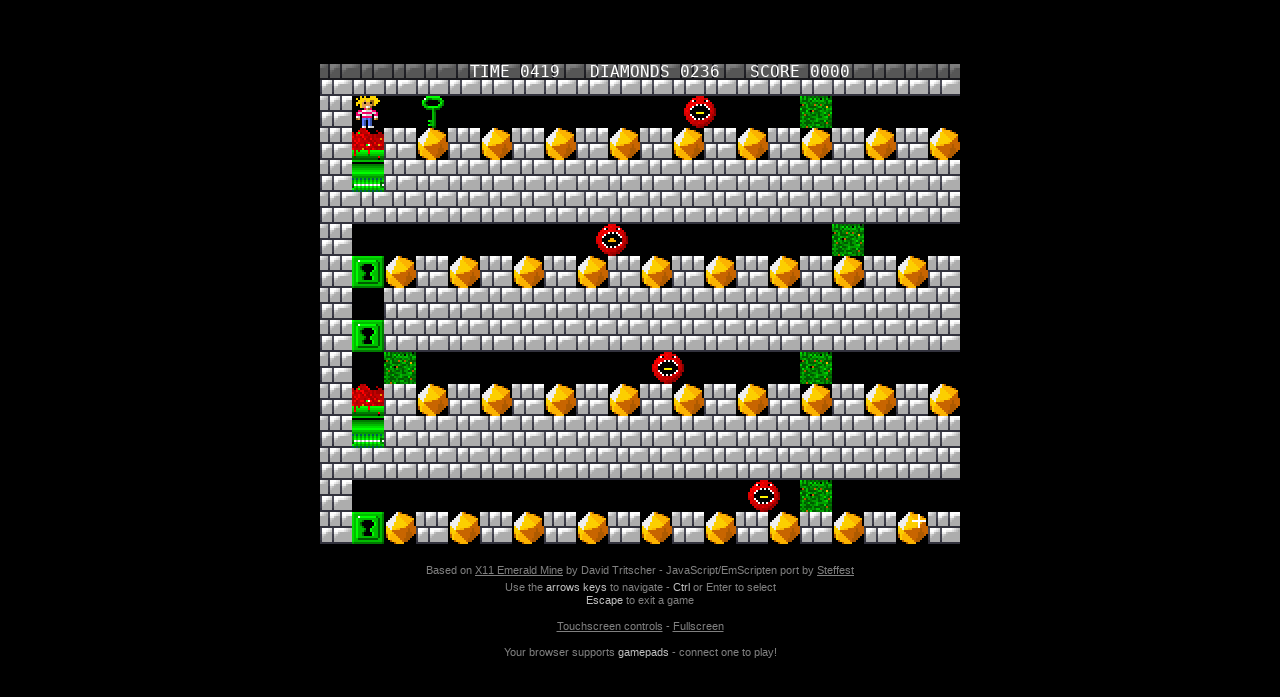

--- FILE ---
content_type: text/html
request_url: https://emeraldmines.net/play/src/dev.html?disk=572/45
body_size: 837
content:
<!doctype html>
<html lang="en-us">
<head>
	<title>Emerald Mine Online</title>
    <meta charset="utf-8">
    <meta http-equiv="Content-Type" content="text/html; charset=utf-8">
	<meta name="viewport" content="width=device-width initial-scale=1 user-scalable=no">
	<meta name="mobile-web-app-capable" content="yes">
	<link rel="manifest" href="manifest.json">

    <link rel="stylesheet" type="text/css" href="style/main.css">

    <script src="script/enum.js"></script>
    <script src="script/eventbus.js"></script>
    <script src="script/util.js"></script>
    <script src="script/base64.js"></script>

    <script src="script/gamepad.js"></script>
    <script src="script/audio.js"></script>
    <script src="script/recording.js"></script>
    <script src="script/sprites.js"></script>


    <script src="script/fetchService.js"></script>
    <script src="script/api.js"></script>

    <script src="script/main.js"></script>

</head>
<body>

<div id="container">

<div id="loading">
    <div class="spinner" id='spinner'></div>
    <div id="status">Downloading...</div>

    <progress value="0" max="100" id="progress" hidden=1></progress>

</div>


    <canvas id="canvas" oncontextmenu="event.preventDefault()"></canvas>

    <div id="info">

        <div>Based on <a href="https://www.emeraldmines.net/?emeraldx11" target="_blank">X11 Emerald Mine</a> by David Tritscher - JavaScript/EmScripten port by <a href="https://www.steffest.com" target="_blank">Steffest</a></div>
        Use the <span>arrows keys</span> to navigate - <span>Ctrl</span> or Enter to select<br>
        <span>Escape</span> to exit a game<br><br>
		<a href="touch.html">Touchscreen controls</a> - <a href="javascript://" onclick="toggleFullScreen()">Fullscreen</a>
		<div id="gamepad"></div>

    </div>

</div>

<script async type="text/javascript" src="script/ems_module.js"></script>
<script async type="text/javascript" src="emerald.js"></script>
</body>
</html>





--- FILE ---
content_type: text/css
request_url: https://emeraldmines.net/play/src/style/main.css
body_size: 523
content:
body {
    font-family: arial;
    margin: 0;
    padding : 0;
    background-color: black;
}

#container{
    text-align: center;
}

#loading{
    position: absolute;
    width: 100%;
    margin-top: 200px;
}

canvas {
    border: 0px none;
    background-color: black;
    margin: auto;
    margin-top: 5%;
    width: 640px;
    height: 480px;
    display: block;

}

canvas.full{
    margin-top: 0;
}

.spinner {
    height: 30px;
    width: 30px;
    margin: 0;
    margin-top: 20px;
    margin-left: 20px;
    display: inline-block;
    vertical-align: top;

    -webkit-animation: rotation .8s linear infinite;
    -moz-animation: rotation .8s linear infinite;
    -o-animation: rotation .8s linear infinite;
    animation: rotation 0.8s linear infinite;

    border-left: 5px solid rgb(235, 235, 235);
    border-right: 5px solid rgb(235, 235, 235);
    border-bottom: 5px solid rgb(235, 235, 235);
    border-top: 5px solid rgb(120, 120, 120);

    border-radius: 100%;
    background-color: rgb(83, 138, 245);
}

@-webkit-keyframes rotation {
    from {-webkit-transform: rotate(0deg);}
    to {-webkit-transform: rotate(360deg);}
}
@-moz-keyframes rotation {
    from {-moz-transform: rotate(0deg);}
    to {-moz-transform: rotate(360deg);}
}
@-o-keyframes rotation {
    from {-o-transform: rotate(0deg);}
    to {-o-transform: rotate(360deg);}
}
@keyframes rotation {
    from {transform: rotate(0deg);}
    to {transform: rotate(360deg);}
}

#status {
    display: block;
    vertical-align: top;
    margin-top: 30px;
    margin-left: 20px;
    font-weight: bold;
    color: rgb(120, 120, 120);
}

#progress {
    height: 20px;
    width: 30px;
}

#info{
    color: grey;
    text-align:center;
    font-size: 11px;
    padding-top: 20px;
    line-height: 120%;
}

#info span{
    color: silver;
}

#info div{
    margin-bottom: 4px;
}

#info a{
    color: grey;
}
#info a:hover{
    color: silver;
}


--- FILE ---
content_type: application/javascript
request_url: https://emeraldmines.net/play/src/script/main.js
body_size: 2118
content:
var Game = {};

var Main = function(){
	var me = {};

	me.onGameReady = function(){
		var level = getUrlParameter("level");
		var editor = getUrlParameter("editor");
		var recording = getUrlParameter("recording");
		var disk = getUrlParameter("disk");

		Game.levelData = "";

		if (level){
			startFile("src/cave/" + level);
			return;
		}

		if (disk){
			me.loadLevelSet(disk);
			return;
		}

		if (editor === "true"){
			var sData = localStorage.getItem("EMCLevel");
			Game.levelData = sData;
			var data = base64js.toByteArray(sData);
			var bytes = new Uint8Array(data);
			FS.mkdir('/cave');
			FS.createDataFile("cave","test level",bytes,true,true);
			FS.syncfs(true, function (err) {
				Module.ccall("file_cave_refresh");
				Module.ccall("init_game");

				if (getUrlParameter("speed") === "0.5"){
					console.log("slow mo");
					setTimeout(function(){
						Module._game_pause();
						window.loop = setInterval(Module._game_loop,100);
					},100);

				}
			});
			return;
		}

		if (recording){
			console.log("loading recording");
			Api.loadRecording(recording,function(data){

				if (data){
					var levelset = data.level;

					var parts = levelset.split("/");

					var diskId = parts[0];
					var levelId = parts[1] || 0;
					levelId = parseInt(levelId,10);
					if (isNaN(levelId)) levelId=0;

					if (diskId == "0"){
						console.log("recording is custom level");
						startRecordingPlayback();
					}else{
						me.loadLevelSet(diskId,function(){
							console.log("levelset loaded");
							startRecordingPlayback();
						});
					}

					function startRecordingPlayback(){
						if(data && data.id && data.recording){
							Module._menu_set_level(levelId);
							Recording.playBack(data);
						}else{
							console.error("Error: invalid recording")
						}
					}


				}

			});
			return;
		}

		// nothing to load - fallback to EM 01
		me.loadLevelSet("105");
	};


	function loadFile(url,next) {
		var xhr = new XMLHttpRequest();
		xhr.open('GET', url, true);
		xhr.responseType = 'arraybuffer';
		xhr.overrideMimeType("application/octet-stream");
		xhr.onload = function(e) {
			if (this.status === 200){
				next(this.response);
			}
		};
		xhr.send();
	}

	function startFile(levelUrl){



		/*loadFile("src/cave/24S",function(data){
			console.log(data);
			FS.writeFile("cave/40S.bin",new Uint8Array(data), { encoding: "binary" });
			//FS.createDataFile("cave","40B.bin",data,true,true);
			FS.syncfs(true, function (err) {
				Module.ccall("file_cave_refresh");
			});
		});*/

		loadFile(levelUrl,function(data){
			if (!data) return;
			var bytes = new Uint8Array(data);

			if (bytes.length < 2172){
				// probably old EMV4 level
				var buffer = new Uint8Array(2172);
				buffer.set(bytes);
				bytes = buffer;

				for (var i = bytes.length; i<2172; i++){
					bytes[i] = 0;
				}
			}
			console.error(bytes);

			if (data && data.byteLength){
				FS.mkdir('/cave');
				FS.createDataFile("cave","00.level",bytes,true,true);
				FS.syncfs(true, function (err) {
					Module.ccall("file_cave_refresh");
					Module.ccall("init_game");
				});
			}
		});

	}

	me.loadLevelSet = function(levelset,next){

		levelset = "" + levelset;
		var parts = levelset.split("/");
		var startPlay = false;

		var diskId = parts[0];
		var levelId = parts[1] || 0;
		levelId = parseInt(levelId,10);
		if (isNaN(levelId)){
			levelId=0;
		}else{
			startPlay = parts.length>1;
		}

		if (isNaN(diskId)){
			// fallback to em 01?
			diskId = 105;
			startPlay = false;
		}


		Api.getDisk(diskId,function(result){
			console.log(result);

			if (result && result.levelset){
				var name = result.name;

				if ((result.levelset.indexOf("://")<0) && (window.location.href.indexOf("localhost")>=0)){
					result.levelset = "http://www.emeraldmines.net" + result.levelset;
				}


				loadFile(result.levelset,function(data){
					if (data){
						Game.disk = diskId;
						var bytes = new Uint8Array(data);
						FS.mkdir('/cave');
						//if (FS.isFile("/cave/emc_mine_4")) FS.unlink('/cave/emc_mine_4');
						FS.createDataFile("cave",name,bytes,true,true);
						FS.syncfs(true, function (err) {
							Module.ccall("file_cave_refresh");
							Module._menu_set_level(levelId);
							if (startPlay) Module._init_game();
							if (next) next();
						});
					}
				});
			}
		});
	};

	me.jump = function(steps){
		Game.skipOutput = true;
		Module._game_jump(steps);
		Game.skipOutput = false;
	};



	EventBus.on(EVENT.ERROR,function(){
		console.error("Error: could not load level")
	});

	EventBus.on(EVENT.GAME_START,function(seed){

		if (typeof seed === "object"){
			Game.level = seed[0];
			Game.levelName =  seed[3];
			seed = seed[1];
		}



		console.log("start new game with seed " + seed);
		Game.ended = false;
		Game.won = false;
		Game.seed = seed;
		Game.tick = 0;
		Recording.start();
	});


	EventBus.on(EVENT.GAME_WON,function(){
		// note: this occurs BEFORE Game end at the moment the player reaches the exit
		// even the score can still change after that
		console.log("game won!");
		console.log("score: " + Game.score);
		Game.ended = true;
		Game.wonDelay = 0;
		Game.won = true;
	});


	EventBus.on(EVENT.GAME_END,function(score){
		console.log("game ended");
		Game.ended = true;
		console.log("Score:",score);
		if (score && !Game.isRecording){
			Api.saveGame();
		}
	});


	EventBus.on(EVENT.GAME_SCREEN_DRAWN,function(){
		if(Game.won){
			if (Game.wonDelay<50){
				Game.wonDelay++;
			}else{
				Sprites.renderWon();
			}
		}
	});

	EventBus.on(EVENT.GAME_TICK,function(data){
		Game.tick++;
		Recording.record(data);
	});


	return me;
}();




--- FILE ---
content_type: application/javascript
request_url: https://emeraldmines.net/play/src/script/gamepad.js
body_size: 582
content:
var GamePad = function(){
	var me = {};
	var hasGamepad = false;
	var logged = false;
	var gamepadElm;

	var keyLeft = 37;
	var keyUp = 38;
	var keyRight = 39;
	var keyDown = 40;
	var keyShoot = 17;
	var keyEscape = 27;
	var threshold = 0.6;

	window.gamePadState = window.gamePadState  || {};

	me.init = function(){
		if (navigator.getGamepads){
			hasGamepad = true;
			gamepadElm = document.getElementById("gamepad");
			if (gamepadElm) gamepadElm.innerHTML = '<br>Your browser supports <span>gamepads</span> - connect one to play!';
		}else{
			console.error("GamePad API not supported")
		}
	};

    me.getStatus = function(){
        if (hasGamepad){
            var gamepad = navigator.getGamepads()[0];
            if(gamepad){
                if (!logged){
                    logged = true;
                    if (gamepadElm) gamepadElm.innerHTML = '<br><span>Gamepad connected: ' +  gamepad.id + '</span>';
                }
                var axes = gamepad.axes;
                var buttons = gamepad.buttons;

                function isPressed(index){
                    return (buttons[index] && buttons[index].pressed)
                }

                window.gamePadState[keyLeft] = (axes[0] <= -threshold || axes[2] <= -threshold || isPressed(14) ) ? 1 : 0;
                window.gamePadState[keyUp] = (axes[1] <= -threshold || axes[5] <= -threshold || isPressed(12)) ? 1 : 0;
                window.gamePadState[keyRight] = (axes[0] >=  threshold || axes[2] >= threshold || isPressed(15)) ? 1 : 0;
                window.gamePadState[keyDown] = (axes[1] >= threshold || axes[5] >= threshold || isPressed(13)) ? 1 : 0;

                window.gamePadState[keyShoot] = isPressed(0) ||  isPressed(1) ||  isPressed(4) ||  isPressed(6);
                window.gamePadState[keyEscape] = isPressed(5) || isPressed(7);
            }
        }
    };

	window.addEventListener("load",function(){
		me.init();
	},false);


	return me;
}();

--- FILE ---
content_type: application/javascript
request_url: https://emeraldmines.net/play/src/script/fetchService.js
body_size: 1015
content:
var FetchService = (function() {

	// somewhat Jquery syntax compatible for easy portability

	var me = {};

	var defaultAjaxTimeout = 30000;

	me.get = function(url,next){
		me.ajax({
			url : url,
			success: function(data){next(data)},
			error: function(xhr){next(undefined,xhr)}
		});
	};

	me.post = function(url,data,next){
		var sData = data;
		if (typeof data === "object"){
			sData = "";
			for (var key in data){
				if (data.hasOwnProperty(key)){
					sData += "&" + key + "=" + encodeURIComponent(data[key]);
				}
			}
			if (sData.length) sData = sData.substr(1);
		}
		me.ajax({
			method: "POST",
			url : url,
			data: sData,
			success: function(data){next(data)},
			error: function(xhr){next(undefined,xhr)}
		})
	};

	me.json = function(url,next){
		if (typeof next == "undefined") next=function(){};
		me.ajax({
			url : url,
			cache: false,
			datatype: "json",
			headers: [{key:"Accept", value:"application/json"}],
			success: function(data){next(data)},
			error: function(xhr){next(undefined,xhr)}
		});
	};

	me.html = function(url,next){
		me.ajax({
			url : url,
			cache: false,
			datatype: "html",
			success: function(data){next(data)},
			error: function(xhr){next(undefined,xhr)}
		});
	};


	me.ajax = function(config){

		var xhr = new XMLHttpRequest();

		config.error = config.error || function(){config.success(false)};

		if (config.datatype === "jsonp"){
			console.error(log.error() +  " ERROR: JSONP is not supported!");
			config.error(xhr);
		}

		var url = config.url;

		if (typeof config.cache === "boolean" && !config.cache){
			var r = new Date().getTime();
			url += url.indexOf("?")>0 ? "&r=" + r : "?r=" + r;
		}

		var method = config.method || "GET";

		xhr.onreadystatechange = function(){
			if(xhr.readyState < 4) {
				return;
			}
			if(xhr.readyState === 4) {
				if(xhr.status !== 200 && xhr.status !== 201) {
					config.error(xhr);
				}else{
					var result = xhr.responseText;
					if (config.datatype === "json") result = JSON.parse(result);
					if (config.datatype === "html"){
						result = document.createElement("div");
						result.innerHTML = xhr.responseText;
					}
					config.success(result);
				}
			}
		};

		xhr.ontimeout = function (e) {
			console.error(log.error() + "timeout while getting " + url);
		};

		xhr.open(method, url, true);
		xhr.timeout = config.timeout || defaultAjaxTimeout;

		if (config.headers){
			config.headers.forEach(function(header){
				xhr.setRequestHeader(header.key, header.value);
			})
		}

		var data = config.data || '';
		if (method == "POST" && config.data){
			xhr.setRequestHeader("Content-type", "application/x-www-form-urlencoded");
		}

		xhr.send(data);
	};

	return me;
}());



--- FILE ---
content_type: application/javascript
request_url: https://emeraldmines.net/play/src/emerald.js
body_size: 121882
content:
var Module;if(!Module)Module=(typeof Module!=="undefined"?Module:null)||{};var moduleOverrides={};for(var key in Module){if(Module.hasOwnProperty(key)){moduleOverrides[key]=Module[key]}}var ENVIRONMENT_IS_WEB=false;var ENVIRONMENT_IS_WORKER=false;var ENVIRONMENT_IS_NODE=false;var ENVIRONMENT_IS_SHELL=false;if(Module["ENVIRONMENT"]){if(Module["ENVIRONMENT"]==="WEB"){ENVIRONMENT_IS_WEB=true}else if(Module["ENVIRONMENT"]==="WORKER"){ENVIRONMENT_IS_WORKER=true}else if(Module["ENVIRONMENT"]==="NODE"){ENVIRONMENT_IS_NODE=true}else if(Module["ENVIRONMENT"]==="SHELL"){ENVIRONMENT_IS_SHELL=true}else{throw new Error("The provided Module['ENVIRONMENT'] value is not valid. It must be one of: WEB|WORKER|NODE|SHELL.")}}else{ENVIRONMENT_IS_WEB=typeof window==="object";ENVIRONMENT_IS_WORKER=typeof importScripts==="function";ENVIRONMENT_IS_NODE=typeof process==="object"&&typeof require==="function"&&!ENVIRONMENT_IS_WEB&&!ENVIRONMENT_IS_WORKER;ENVIRONMENT_IS_SHELL=!ENVIRONMENT_IS_WEB&&!ENVIRONMENT_IS_NODE&&!ENVIRONMENT_IS_WORKER}if(ENVIRONMENT_IS_NODE){if(!Module["print"])Module["print"]=console.log;if(!Module["printErr"])Module["printErr"]=console.warn;var nodeFS;var nodePath;Module["read"]=function shell_read(filename,binary){if(!nodeFS)nodeFS=require("fs");if(!nodePath)nodePath=require("path");filename=nodePath["normalize"](filename);var ret=nodeFS["readFileSync"](filename);return binary?ret:ret.toString()};Module["readBinary"]=function readBinary(filename){var ret=Module["read"](filename,true);if(!ret.buffer){ret=new Uint8Array(ret)}assert(ret.buffer);return ret};Module["load"]=function load(f){globalEval(read(f))};if(!Module["thisProgram"]){if(process["argv"].length>1){Module["thisProgram"]=process["argv"][1].replace(/\\/g,"/")}else{Module["thisProgram"]="unknown-program"}}Module["arguments"]=process["argv"].slice(2);if(typeof module!=="undefined"){module["exports"]=Module}process["on"]("uncaughtException",(function(ex){if(!(ex instanceof ExitStatus)){throw ex}}));Module["inspect"]=(function(){return"[Emscripten Module object]"})}else if(ENVIRONMENT_IS_SHELL){if(!Module["print"])Module["print"]=print;if(typeof printErr!="undefined")Module["printErr"]=printErr;if(typeof read!="undefined"){Module["read"]=read}else{Module["read"]=function shell_read(){throw"no read() available"}}Module["readBinary"]=function readBinary(f){if(typeof readbuffer==="function"){return new Uint8Array(readbuffer(f))}var data=read(f,"binary");assert(typeof data==="object");return data};if(typeof scriptArgs!="undefined"){Module["arguments"]=scriptArgs}else if(typeof arguments!="undefined"){Module["arguments"]=arguments}if(typeof quit==="function"){Module["quit"]=(function(status,toThrow){quit(status)})}}else if(ENVIRONMENT_IS_WEB||ENVIRONMENT_IS_WORKER){Module["read"]=function shell_read(url){var xhr=new XMLHttpRequest;xhr.open("GET",url,false);xhr.send(null);return xhr.responseText};if(ENVIRONMENT_IS_WORKER){Module["readBinary"]=function readBinary(url){var xhr=new XMLHttpRequest;xhr.open("GET",url,false);xhr.responseType="arraybuffer";xhr.send(null);return new Uint8Array(xhr.response)}}Module["readAsync"]=function readAsync(url,onload,onerror){var xhr=new XMLHttpRequest;xhr.open("GET",url,true);xhr.responseType="arraybuffer";xhr.onload=function xhr_onload(){if(xhr.status==200||xhr.status==0&&xhr.response){onload(xhr.response)}else{onerror()}};xhr.onerror=onerror;xhr.send(null)};if(typeof arguments!="undefined"){Module["arguments"]=arguments}if(typeof console!=="undefined"){if(!Module["print"])Module["print"]=function shell_print(x){console.log(x)};if(!Module["printErr"])Module["printErr"]=function shell_printErr(x){console.warn(x)}}else{var TRY_USE_DUMP=false;if(!Module["print"])Module["print"]=TRY_USE_DUMP&&typeof dump!=="undefined"?(function(x){dump(x)}):(function(x){})}if(ENVIRONMENT_IS_WORKER){Module["load"]=importScripts}if(typeof Module["setWindowTitle"]==="undefined"){Module["setWindowTitle"]=(function(title){document.title=title})}}else{throw"Unknown runtime environment. Where are we?"}function globalEval(x){eval.call(null,x)}if(!Module["load"]&&Module["read"]){Module["load"]=function load(f){globalEval(Module["read"](f))}}if(!Module["print"]){Module["print"]=(function(){})}if(!Module["printErr"]){Module["printErr"]=Module["print"]}if(!Module["arguments"]){Module["arguments"]=[]}if(!Module["thisProgram"]){Module["thisProgram"]="./this.program"}if(!Module["quit"]){Module["quit"]=(function(status,toThrow){throw toThrow})}Module.print=Module["print"];Module.printErr=Module["printErr"];Module["preRun"]=[];Module["postRun"]=[];for(var key in moduleOverrides){if(moduleOverrides.hasOwnProperty(key)){Module[key]=moduleOverrides[key]}}moduleOverrides=undefined;var Runtime={setTempRet0:(function(value){tempRet0=value;return value}),getTempRet0:(function(){return tempRet0}),stackSave:(function(){return STACKTOP}),stackRestore:(function(stackTop){STACKTOP=stackTop}),getNativeTypeSize:(function(type){switch(type){case"i1":case"i8":return 1;case"i16":return 2;case"i32":return 4;case"i64":return 8;case"float":return 4;case"double":return 8;default:{if(type[type.length-1]==="*"){return Runtime.QUANTUM_SIZE}else if(type[0]==="i"){var bits=parseInt(type.substr(1));assert(bits%8===0);return bits/8}else{return 0}}}}),getNativeFieldSize:(function(type){return Math.max(Runtime.getNativeTypeSize(type),Runtime.QUANTUM_SIZE)}),STACK_ALIGN:16,prepVararg:(function(ptr,type){if(type==="double"||type==="i64"){if(ptr&7){assert((ptr&7)===4);ptr+=4}}else{assert((ptr&3)===0)}return ptr}),getAlignSize:(function(type,size,vararg){if(!vararg&&(type=="i64"||type=="double"))return 8;if(!type)return Math.min(size,8);return Math.min(size||(type?Runtime.getNativeFieldSize(type):0),Runtime.QUANTUM_SIZE)}),dynCall:(function(sig,ptr,args){if(args&&args.length){return Module["dynCall_"+sig].apply(null,[ptr].concat(args))}else{return Module["dynCall_"+sig].call(null,ptr)}}),functionPointers:[],addFunction:(function(func){for(var i=0;i<Runtime.functionPointers.length;i++){if(!Runtime.functionPointers[i]){Runtime.functionPointers[i]=func;return 2*(1+i)}}throw"Finished up all reserved function pointers. Use a higher value for RESERVED_FUNCTION_POINTERS."}),removeFunction:(function(index){Runtime.functionPointers[(index-2)/2]=null}),warnOnce:(function(text){if(!Runtime.warnOnce.shown)Runtime.warnOnce.shown={};if(!Runtime.warnOnce.shown[text]){Runtime.warnOnce.shown[text]=1;Module.printErr(text)}}),funcWrappers:{},getFuncWrapper:(function(func,sig){assert(sig);if(!Runtime.funcWrappers[sig]){Runtime.funcWrappers[sig]={}}var sigCache=Runtime.funcWrappers[sig];if(!sigCache[func]){if(sig.length===1){sigCache[func]=function dynCall_wrapper(){return Runtime.dynCall(sig,func)}}else if(sig.length===2){sigCache[func]=function dynCall_wrapper(arg){return Runtime.dynCall(sig,func,[arg])}}else{sigCache[func]=function dynCall_wrapper(){return Runtime.dynCall(sig,func,Array.prototype.slice.call(arguments))}}}return sigCache[func]}),getCompilerSetting:(function(name){throw"You must build with -s RETAIN_COMPILER_SETTINGS=1 for Runtime.getCompilerSetting or emscripten_get_compiler_setting to work"}),stackAlloc:(function(size){var ret=STACKTOP;STACKTOP=STACKTOP+size|0;STACKTOP=STACKTOP+15&-16;return ret}),staticAlloc:(function(size){var ret=STATICTOP;STATICTOP=STATICTOP+size|0;STATICTOP=STATICTOP+15&-16;return ret}),dynamicAlloc:(function(size){var ret=HEAP32[DYNAMICTOP_PTR>>2];var end=(ret+size+15|0)&-16;HEAP32[DYNAMICTOP_PTR>>2]=end;if(end>=TOTAL_MEMORY){var success=enlargeMemory();if(!success){HEAP32[DYNAMICTOP_PTR>>2]=ret;return 0}}return ret}),alignMemory:(function(size,quantum){var ret=size=Math.ceil(size/(quantum?quantum:16))*(quantum?quantum:16);return ret}),makeBigInt:(function(low,high,unsigned){var ret=unsigned?+(low>>>0)+ +(high>>>0)*+4294967296:+(low>>>0)+ +(high|0)*+4294967296;return ret}),GLOBAL_BASE:8,QUANTUM_SIZE:4,__dummy__:0};Module["Runtime"]=Runtime;var ABORT=0;var EXITSTATUS=0;function assert(condition,text){if(!condition){abort("Assertion failed: "+text)}}function getCFunc(ident){var func=Module["_"+ident];if(!func){try{func=eval("_"+ident)}catch(e){}}assert(func,"Cannot call unknown function "+ident+" (perhaps LLVM optimizations or closure removed it?)");return func}var cwrap,ccall;((function(){var JSfuncs={"stackSave":(function(){Runtime.stackSave()}),"stackRestore":(function(){Runtime.stackRestore()}),"arrayToC":(function(arr){var ret=Runtime.stackAlloc(arr.length);writeArrayToMemory(arr,ret);return ret}),"stringToC":(function(str){var ret=0;if(str!==null&&str!==undefined&&str!==0){var len=(str.length<<2)+1;ret=Runtime.stackAlloc(len);stringToUTF8(str,ret,len)}return ret})};var toC={"string":JSfuncs["stringToC"],"array":JSfuncs["arrayToC"]};ccall=function ccallFunc(ident,returnType,argTypes,args,opts){var func=getCFunc(ident);var cArgs=[];var stack=0;if(args){for(var i=0;i<args.length;i++){var converter=toC[argTypes[i]];if(converter){if(stack===0)stack=Runtime.stackSave();cArgs[i]=converter(args[i])}else{cArgs[i]=args[i]}}}var ret=func.apply(null,cArgs);if(returnType==="string")ret=Pointer_stringify(ret);if(stack!==0){if(opts&&opts.async){EmterpreterAsync.asyncFinalizers.push((function(){Runtime.stackRestore(stack)}));return}Runtime.stackRestore(stack)}return ret};var sourceRegex=/^function\s*[a-zA-Z$_0-9]*\s*\(([^)]*)\)\s*{\s*([^*]*?)[\s;]*(?:return\s*(.*?)[;\s]*)?}$/;function parseJSFunc(jsfunc){var parsed=jsfunc.toString().match(sourceRegex).slice(1);return{arguments:parsed[0],body:parsed[1],returnValue:parsed[2]}}var JSsource=null;function ensureJSsource(){if(!JSsource){JSsource={};for(var fun in JSfuncs){if(JSfuncs.hasOwnProperty(fun)){JSsource[fun]=parseJSFunc(JSfuncs[fun])}}}}cwrap=function cwrap(ident,returnType,argTypes){argTypes=argTypes||[];var cfunc=getCFunc(ident);var numericArgs=argTypes.every((function(type){return type==="number"}));var numericRet=returnType!=="string";if(numericRet&&numericArgs){return cfunc}var argNames=argTypes.map((function(x,i){return"$"+i}));var funcstr="(function("+argNames.join(",")+") {";var nargs=argTypes.length;if(!numericArgs){ensureJSsource();funcstr+="var stack = "+JSsource["stackSave"].body+";";for(var i=0;i<nargs;i++){var arg=argNames[i],type=argTypes[i];if(type==="number")continue;var convertCode=JSsource[type+"ToC"];funcstr+="var "+convertCode.arguments+" = "+arg+";";funcstr+=convertCode.body+";";funcstr+=arg+"=("+convertCode.returnValue+");"}}var cfuncname=parseJSFunc((function(){return cfunc})).returnValue;funcstr+="var ret = "+cfuncname+"("+argNames.join(",")+");";if(!numericRet){var strgfy=parseJSFunc((function(){return Pointer_stringify})).returnValue;funcstr+="ret = "+strgfy+"(ret);"}if(!numericArgs){ensureJSsource();funcstr+=JSsource["stackRestore"].body.replace("()","(stack)")+";"}funcstr+="return ret})";return eval(funcstr)}}))();Module["ccall"]=ccall;Module["cwrap"]=cwrap;function setValue(ptr,value,type,noSafe){type=type||"i8";if(type.charAt(type.length-1)==="*")type="i32";switch(type){case"i1":HEAP8[ptr>>0]=value;break;case"i8":HEAP8[ptr>>0]=value;break;case"i16":HEAP16[ptr>>1]=value;break;case"i32":HEAP32[ptr>>2]=value;break;case"i64":tempI64=[value>>>0,(tempDouble=value,+Math_abs(tempDouble)>=+1?tempDouble>+0?(Math_min(+Math_floor(tempDouble/+4294967296),+4294967295)|0)>>>0:~~+Math_ceil((tempDouble- +(~~tempDouble>>>0))/+4294967296)>>>0:0)],HEAP32[ptr>>2]=tempI64[0],HEAP32[ptr+4>>2]=tempI64[1];break;case"float":HEAPF32[ptr>>2]=value;break;case"double":HEAPF64[ptr>>3]=value;break;default:abort("invalid type for setValue: "+type)}}Module["setValue"]=setValue;function getValue(ptr,type,noSafe){type=type||"i8";if(type.charAt(type.length-1)==="*")type="i32";switch(type){case"i1":return HEAP8[ptr>>0];case"i8":return HEAP8[ptr>>0];case"i16":return HEAP16[ptr>>1];case"i32":return HEAP32[ptr>>2];case"i64":return HEAP32[ptr>>2];case"float":return HEAPF32[ptr>>2];case"double":return HEAPF64[ptr>>3];default:abort("invalid type for setValue: "+type)}return null}Module["getValue"]=getValue;var ALLOC_NORMAL=0;var ALLOC_STACK=1;var ALLOC_STATIC=2;var ALLOC_DYNAMIC=3;var ALLOC_NONE=4;Module["ALLOC_NORMAL"]=ALLOC_NORMAL;Module["ALLOC_STACK"]=ALLOC_STACK;Module["ALLOC_STATIC"]=ALLOC_STATIC;Module["ALLOC_DYNAMIC"]=ALLOC_DYNAMIC;Module["ALLOC_NONE"]=ALLOC_NONE;function allocate(slab,types,allocator,ptr){var zeroinit,size;if(typeof slab==="number"){zeroinit=true;size=slab}else{zeroinit=false;size=slab.length}var singleType=typeof types==="string"?types:null;var ret;if(allocator==ALLOC_NONE){ret=ptr}else{ret=[typeof _malloc==="function"?_malloc:Runtime.staticAlloc,Runtime.stackAlloc,Runtime.staticAlloc,Runtime.dynamicAlloc][allocator===undefined?ALLOC_STATIC:allocator](Math.max(size,singleType?1:types.length))}if(zeroinit){var ptr=ret,stop;assert((ret&3)==0);stop=ret+(size&~3);for(;ptr<stop;ptr+=4){HEAP32[ptr>>2]=0}stop=ret+size;while(ptr<stop){HEAP8[ptr++>>0]=0}return ret}if(singleType==="i8"){if(slab.subarray||slab.slice){HEAPU8.set(slab,ret)}else{HEAPU8.set(new Uint8Array(slab),ret)}return ret}var i=0,type,typeSize,previousType;while(i<size){var curr=slab[i];if(typeof curr==="function"){curr=Runtime.getFunctionIndex(curr)}type=singleType||types[i];if(type===0){i++;continue}if(type=="i64")type="i32";setValue(ret+i,curr,type);if(previousType!==type){typeSize=Runtime.getNativeTypeSize(type);previousType=type}i+=typeSize}return ret}Module["allocate"]=allocate;function getMemory(size){if(!staticSealed)return Runtime.staticAlloc(size);if(!runtimeInitialized)return Runtime.dynamicAlloc(size);return _malloc(size)}Module["getMemory"]=getMemory;function Pointer_stringify(ptr,length){if(length===0||!ptr)return"";var hasUtf=0;var t;var i=0;while(1){t=HEAPU8[ptr+i>>0];hasUtf|=t;if(t==0&&!length)break;i++;if(length&&i==length)break}if(!length)length=i;var ret="";if(hasUtf<128){var MAX_CHUNK=1024;var curr;while(length>0){curr=String.fromCharCode.apply(String,HEAPU8.subarray(ptr,ptr+Math.min(length,MAX_CHUNK)));ret=ret?ret+curr:curr;ptr+=MAX_CHUNK;length-=MAX_CHUNK}return ret}return Module["UTF8ToString"](ptr)}Module["Pointer_stringify"]=Pointer_stringify;function AsciiToString(ptr){var str="";while(1){var ch=HEAP8[ptr++>>0];if(!ch)return str;str+=String.fromCharCode(ch)}}Module["AsciiToString"]=AsciiToString;function stringToAscii(str,outPtr){return writeAsciiToMemory(str,outPtr,false)}Module["stringToAscii"]=stringToAscii;var UTF8Decoder=typeof TextDecoder!=="undefined"?new TextDecoder("utf8"):undefined;function UTF8ArrayToString(u8Array,idx){var endPtr=idx;while(u8Array[endPtr])++endPtr;if(endPtr-idx>16&&u8Array.subarray&&UTF8Decoder){return UTF8Decoder.decode(u8Array.subarray(idx,endPtr))}else{var u0,u1,u2,u3,u4,u5;var str="";while(1){u0=u8Array[idx++];if(!u0)return str;if(!(u0&128)){str+=String.fromCharCode(u0);continue}u1=u8Array[idx++]&63;if((u0&224)==192){str+=String.fromCharCode((u0&31)<<6|u1);continue}u2=u8Array[idx++]&63;if((u0&240)==224){u0=(u0&15)<<12|u1<<6|u2}else{u3=u8Array[idx++]&63;if((u0&248)==240){u0=(u0&7)<<18|u1<<12|u2<<6|u3}else{u4=u8Array[idx++]&63;if((u0&252)==248){u0=(u0&3)<<24|u1<<18|u2<<12|u3<<6|u4}else{u5=u8Array[idx++]&63;u0=(u0&1)<<30|u1<<24|u2<<18|u3<<12|u4<<6|u5}}}if(u0<65536){str+=String.fromCharCode(u0)}else{var ch=u0-65536;str+=String.fromCharCode(55296|ch>>10,56320|ch&1023)}}}}Module["UTF8ArrayToString"]=UTF8ArrayToString;function UTF8ToString(ptr){return UTF8ArrayToString(HEAPU8,ptr)}Module["UTF8ToString"]=UTF8ToString;function stringToUTF8Array(str,outU8Array,outIdx,maxBytesToWrite){if(!(maxBytesToWrite>0))return 0;var startIdx=outIdx;var endIdx=outIdx+maxBytesToWrite-1;for(var i=0;i<str.length;++i){var u=str.charCodeAt(i);if(u>=55296&&u<=57343)u=65536+((u&1023)<<10)|str.charCodeAt(++i)&1023;if(u<=127){if(outIdx>=endIdx)break;outU8Array[outIdx++]=u}else if(u<=2047){if(outIdx+1>=endIdx)break;outU8Array[outIdx++]=192|u>>6;outU8Array[outIdx++]=128|u&63}else if(u<=65535){if(outIdx+2>=endIdx)break;outU8Array[outIdx++]=224|u>>12;outU8Array[outIdx++]=128|u>>6&63;outU8Array[outIdx++]=128|u&63}else if(u<=2097151){if(outIdx+3>=endIdx)break;outU8Array[outIdx++]=240|u>>18;outU8Array[outIdx++]=128|u>>12&63;outU8Array[outIdx++]=128|u>>6&63;outU8Array[outIdx++]=128|u&63}else if(u<=67108863){if(outIdx+4>=endIdx)break;outU8Array[outIdx++]=248|u>>24;outU8Array[outIdx++]=128|u>>18&63;outU8Array[outIdx++]=128|u>>12&63;outU8Array[outIdx++]=128|u>>6&63;outU8Array[outIdx++]=128|u&63}else{if(outIdx+5>=endIdx)break;outU8Array[outIdx++]=252|u>>30;outU8Array[outIdx++]=128|u>>24&63;outU8Array[outIdx++]=128|u>>18&63;outU8Array[outIdx++]=128|u>>12&63;outU8Array[outIdx++]=128|u>>6&63;outU8Array[outIdx++]=128|u&63}}outU8Array[outIdx]=0;return outIdx-startIdx}Module["stringToUTF8Array"]=stringToUTF8Array;function stringToUTF8(str,outPtr,maxBytesToWrite){return stringToUTF8Array(str,HEAPU8,outPtr,maxBytesToWrite)}Module["stringToUTF8"]=stringToUTF8;function lengthBytesUTF8(str){var len=0;for(var i=0;i<str.length;++i){var u=str.charCodeAt(i);if(u>=55296&&u<=57343)u=65536+((u&1023)<<10)|str.charCodeAt(++i)&1023;if(u<=127){++len}else if(u<=2047){len+=2}else if(u<=65535){len+=3}else if(u<=2097151){len+=4}else if(u<=67108863){len+=5}else{len+=6}}return len}Module["lengthBytesUTF8"]=lengthBytesUTF8;var UTF16Decoder=typeof TextDecoder!=="undefined"?new TextDecoder("utf-16le"):undefined;function demangle(func){var __cxa_demangle_func=Module["___cxa_demangle"]||Module["__cxa_demangle"];if(__cxa_demangle_func){try{var s=func.substr(1);var len=lengthBytesUTF8(s)+1;var buf=_malloc(len);stringToUTF8(s,buf,len);var status=_malloc(4);var ret=__cxa_demangle_func(buf,0,0,status);if(getValue(status,"i32")===0&&ret){return Pointer_stringify(ret)}}catch(e){}finally{if(buf)_free(buf);if(status)_free(status);if(ret)_free(ret)}return func}Runtime.warnOnce("warning: build with  -s DEMANGLE_SUPPORT=1  to link in libcxxabi demangling");return func}function demangleAll(text){var regex=/__Z[\w\d_]+/g;return text.replace(regex,(function(x){var y=demangle(x);return x===y?x:x+" ["+y+"]"}))}function jsStackTrace(){var err=new Error;if(!err.stack){try{throw new Error(0)}catch(e){err=e}if(!err.stack){return"(no stack trace available)"}}return err.stack.toString()}function stackTrace(){var js=jsStackTrace();if(Module["extraStackTrace"])js+="\n"+Module["extraStackTrace"]();return demangleAll(js)}Module["stackTrace"]=stackTrace;var HEAP,buffer,HEAP8,HEAPU8,HEAP16,HEAPU16,HEAP32,HEAPU32,HEAPF32,HEAPF64;function updateGlobalBufferViews(){Module["HEAP8"]=HEAP8=new Int8Array(buffer);Module["HEAP16"]=HEAP16=new Int16Array(buffer);Module["HEAP32"]=HEAP32=new Int32Array(buffer);Module["HEAPU8"]=HEAPU8=new Uint8Array(buffer);Module["HEAPU16"]=HEAPU16=new Uint16Array(buffer);Module["HEAPU32"]=HEAPU32=new Uint32Array(buffer);Module["HEAPF32"]=HEAPF32=new Float32Array(buffer);Module["HEAPF64"]=HEAPF64=new Float64Array(buffer)}var STATIC_BASE,STATICTOP,staticSealed;var STACK_BASE,STACKTOP,STACK_MAX;var DYNAMIC_BASE,DYNAMICTOP_PTR;STATIC_BASE=STATICTOP=STACK_BASE=STACKTOP=STACK_MAX=DYNAMIC_BASE=DYNAMICTOP_PTR=0;staticSealed=false;function abortOnCannotGrowMemory(){abort("Cannot enlarge memory arrays. Either (1) compile with  -s TOTAL_MEMORY=X  with X higher than the current value "+TOTAL_MEMORY+", (2) compile with  -s ALLOW_MEMORY_GROWTH=1  which allows increasing the size at runtime but prevents some optimizations, (3) set Module.TOTAL_MEMORY to a higher value before the program runs, or (4) if you want malloc to return NULL (0) instead of this abort, compile with  -s ABORTING_MALLOC=0 ")}function enlargeMemory(){abortOnCannotGrowMemory()}var TOTAL_STACK=Module["TOTAL_STACK"]||5242880;var TOTAL_MEMORY=Module["TOTAL_MEMORY"]||16777216;if(TOTAL_MEMORY<TOTAL_STACK)Module.printErr("TOTAL_MEMORY should be larger than TOTAL_STACK, was "+TOTAL_MEMORY+"! (TOTAL_STACK="+TOTAL_STACK+")");if(Module["buffer"]){buffer=Module["buffer"]}else{{buffer=new ArrayBuffer(TOTAL_MEMORY)}}updateGlobalBufferViews();function getTotalMemory(){return TOTAL_MEMORY}HEAP32[0]=1668509029;HEAP16[1]=25459;if(HEAPU8[2]!==115||HEAPU8[3]!==99)throw"Runtime error: expected the system to be little-endian!";Module["HEAP"]=HEAP;Module["buffer"]=buffer;Module["HEAP8"]=HEAP8;Module["HEAP16"]=HEAP16;Module["HEAP32"]=HEAP32;Module["HEAPU8"]=HEAPU8;Module["HEAPU16"]=HEAPU16;Module["HEAPU32"]=HEAPU32;Module["HEAPF32"]=HEAPF32;Module["HEAPF64"]=HEAPF64;function callRuntimeCallbacks(callbacks){while(callbacks.length>0){var callback=callbacks.shift();if(typeof callback=="function"){callback();continue}var func=callback.func;if(typeof func==="number"){if(callback.arg===undefined){Module["dynCall_v"](func)}else{Module["dynCall_vi"](func,callback.arg)}}else{func(callback.arg===undefined?null:callback.arg)}}}var __ATPRERUN__=[];var __ATINIT__=[];var __ATMAIN__=[];var __ATEXIT__=[];var __ATPOSTRUN__=[];var runtimeInitialized=false;var runtimeExited=false;function preRun(){if(Module["preRun"]){if(typeof Module["preRun"]=="function")Module["preRun"]=[Module["preRun"]];while(Module["preRun"].length){addOnPreRun(Module["preRun"].shift())}}callRuntimeCallbacks(__ATPRERUN__)}function ensureInitRuntime(){if(runtimeInitialized)return;runtimeInitialized=true;callRuntimeCallbacks(__ATINIT__)}function preMain(){callRuntimeCallbacks(__ATMAIN__)}function exitRuntime(){callRuntimeCallbacks(__ATEXIT__);runtimeExited=true}function postRun(){if(Module["postRun"]){if(typeof Module["postRun"]=="function")Module["postRun"]=[Module["postRun"]];while(Module["postRun"].length){addOnPostRun(Module["postRun"].shift())}}callRuntimeCallbacks(__ATPOSTRUN__)}function addOnPreRun(cb){__ATPRERUN__.unshift(cb)}Module["addOnPreRun"]=addOnPreRun;function addOnInit(cb){__ATINIT__.unshift(cb)}Module["addOnInit"]=addOnInit;function addOnPreMain(cb){__ATMAIN__.unshift(cb)}Module["addOnPreMain"]=addOnPreMain;function addOnExit(cb){__ATEXIT__.unshift(cb)}Module["addOnExit"]=addOnExit;function addOnPostRun(cb){__ATPOSTRUN__.unshift(cb)}Module["addOnPostRun"]=addOnPostRun;function intArrayFromString(stringy,dontAddNull,length){var len=length>0?length:lengthBytesUTF8(stringy)+1;var u8array=new Array(len);var numBytesWritten=stringToUTF8Array(stringy,u8array,0,u8array.length);if(dontAddNull)u8array.length=numBytesWritten;return u8array}Module["intArrayFromString"]=intArrayFromString;function intArrayToString(array){var ret=[];for(var i=0;i<array.length;i++){var chr=array[i];if(chr>255){chr&=255}ret.push(String.fromCharCode(chr))}return ret.join("")}Module["intArrayToString"]=intArrayToString;function writeStringToMemory(string,buffer,dontAddNull){Runtime.warnOnce("writeStringToMemory is deprecated and should not be called! Use stringToUTF8() instead!");var lastChar,end;if(dontAddNull){end=buffer+lengthBytesUTF8(string);lastChar=HEAP8[end]}stringToUTF8(string,buffer,Infinity);if(dontAddNull)HEAP8[end]=lastChar}Module["writeStringToMemory"]=writeStringToMemory;function writeArrayToMemory(array,buffer){HEAP8.set(array,buffer)}Module["writeArrayToMemory"]=writeArrayToMemory;function writeAsciiToMemory(str,buffer,dontAddNull){for(var i=0;i<str.length;++i){HEAP8[buffer++>>0]=str.charCodeAt(i)}if(!dontAddNull)HEAP8[buffer>>0]=0}Module["writeAsciiToMemory"]=writeAsciiToMemory;if(!Math["imul"]||Math["imul"](4294967295,5)!==-5)Math["imul"]=function imul(a,b){var ah=a>>>16;var al=a&65535;var bh=b>>>16;var bl=b&65535;return al*bl+(ah*bl+al*bh<<16)|0};Math.imul=Math["imul"];if(!Math["clz32"])Math["clz32"]=(function(x){x=x>>>0;for(var i=0;i<32;i++){if(x&1<<31-i)return i}return 32});Math.clz32=Math["clz32"];if(!Math["trunc"])Math["trunc"]=(function(x){return x<0?Math.ceil(x):Math.floor(x)});Math.trunc=Math["trunc"];var Math_abs=Math.abs;var Math_cos=Math.cos;var Math_sin=Math.sin;var Math_tan=Math.tan;var Math_acos=Math.acos;var Math_asin=Math.asin;var Math_atan=Math.atan;var Math_atan2=Math.atan2;var Math_exp=Math.exp;var Math_log=Math.log;var Math_sqrt=Math.sqrt;var Math_ceil=Math.ceil;var Math_floor=Math.floor;var Math_pow=Math.pow;var Math_imul=Math.imul;var Math_fround=Math.fround;var Math_round=Math.round;var Math_min=Math.min;var Math_clz32=Math.clz32;var Math_trunc=Math.trunc;var runDependencies=0;var runDependencyWatcher=null;var dependenciesFulfilled=null;function getUniqueRunDependency(id){return id}function addRunDependency(id){runDependencies++;if(Module["monitorRunDependencies"]){Module["monitorRunDependencies"](runDependencies)}}Module["addRunDependency"]=addRunDependency;function removeRunDependency(id){runDependencies--;if(Module["monitorRunDependencies"]){Module["monitorRunDependencies"](runDependencies)}if(runDependencies==0){if(runDependencyWatcher!==null){clearInterval(runDependencyWatcher);runDependencyWatcher=null}if(dependenciesFulfilled){var callback=dependenciesFulfilled;dependenciesFulfilled=null;callback()}}}Module["removeRunDependency"]=removeRunDependency;Module["preloadedImages"]={};Module["preloadedAudios"]={};var memoryInitializer=null;var ASM_CONSTS=[];STATIC_BASE=Runtime.GLOBAL_BASE;STATICTOP=STATIC_BASE+165376;__ATINIT__.push();memoryInitializer="emerald.html.mem";var tempDoublePtr=STATICTOP;STATICTOP+=16;function _js_quit(){window.location.href="http://www.emeraldmines.net"}function _js_fillRect(color,x,y,w,h){window.js_log("fillRect",Array.prototype.slice.call(arguments).join(","));var c=window.ctx;c.fillStyle=Pointer_stringify(color);c.fillRect(x,y,w,h)}function _js_blit(source,srcX,srcY,srcW,srcH,destination,dstX,dstY,dstW,dstH){window.js_log("blit",Array.prototype.slice.call(arguments).join(","));window[Pointer_stringify(destination)].drawImage(window[Pointer_stringify(source)+"Canvas"],srcX,srcY,srcW,srcH,dstX,dstY,dstW,dstH)}function ___wait(){}function _atexit(func,arg){__ATEXIT__.unshift({func:func,arg:arg})}function _js_drawMenu(){}function _js_drawGameScreen(x,y,w,h){var c=window.ctx;c.fillStyle="black";c.fillRect(0,0,w,h);c.drawImage(window.screenPixmapCanvas,x,y,w,h,0,0,w,h);c.drawImage(window.scorePixmapCanvas,0,0);EventBus.trigger(EVENT.GAME_SCREEN_DRAWN)}function _js_createCanvas(canvasName,width,height){console.log("create Canvas "+Pointer_stringify(canvasName),width,height);var n=Pointer_stringify(canvasName);var canvasName=n+"Canvas";var canvas=document.createElement("canvas");canvas.width=width;canvas.height=height;window[canvasName]=canvas;window[n]=canvas.getContext("2d");console.log(n+" created");if(n=="objectPixmap"){window[n].fillStyle="rgba(0,0,0,0)";window[n].fillRect(0,0,width,height);Sprites.render()}}function _js_initScreen(w,h){console.log("initScreen: width: "+w+" height: "+h);var canvas=document.getElementById("canvas");canvas.width=w;canvas.height=h;canvas.style.width=w+"px";canvas.style.height=h+"px";window.canvas=canvas;window.ctx=canvas.getContext("2d");window.js_counter={};window.js_log=(function(name,str){})}function ___lock(){}function ___unlock(){}function _js_readInput(){GamePad.getStatus()}function _js_playAudio(index){Audio.playSample(index)}function _js_clearRect(x,y,width,height){window.js_log("clearRect",Array.prototype.slice.call(arguments).join(","));var c=window.ctx;c.fillStyle="black";c.fillRect(x,y,width,height)}function _js_eventInfo(event,a,b,c,s){EventBus.trigger(event,[a,b,c,Pointer_stringify(s)])}function _emscripten_set_main_loop_timing(mode,value){Browser.mainLoop.timingMode=mode;Browser.mainLoop.timingValue=value;if(!Browser.mainLoop.func){return 1}if(mode==0){Browser.mainLoop.scheduler=function Browser_mainLoop_scheduler_setTimeout(){var timeUntilNextTick=Math.max(0,Browser.mainLoop.tickStartTime+value-_emscripten_get_now())|0;setTimeout(Browser.mainLoop.runner,timeUntilNextTick)};Browser.mainLoop.method="timeout"}else if(mode==1){Browser.mainLoop.scheduler=function Browser_mainLoop_scheduler_rAF(){Browser.requestAnimationFrame(Browser.mainLoop.runner)};Browser.mainLoop.method="rAF"}else if(mode==2){if(!window["setImmediate"]){var setImmediates=[];var emscriptenMainLoopMessageId="setimmediate";function Browser_setImmediate_messageHandler(event){if(event.source===window&&event.data===emscriptenMainLoopMessageId){event.stopPropagation();setImmediates.shift()()}}window.addEventListener("message",Browser_setImmediate_messageHandler,true);window["setImmediate"]=function Browser_emulated_setImmediate(func){setImmediates.push(func);if(ENVIRONMENT_IS_WORKER){if(Module["setImmediates"]===undefined)Module["setImmediates"]=[];Module["setImmediates"].push(func);window.postMessage({target:emscriptenMainLoopMessageId})}else window.postMessage(emscriptenMainLoopMessageId,"*")}}Browser.mainLoop.scheduler=function Browser_mainLoop_scheduler_setImmediate(){window["setImmediate"](Browser.mainLoop.runner)};Browser.mainLoop.method="immediate"}return 0}function _emscripten_get_now(){abort()}function _emscripten_set_main_loop(func,fps,simulateInfiniteLoop,arg,noSetTiming){Module["noExitRuntime"]=true;assert(!Browser.mainLoop.func,"emscripten_set_main_loop: there can only be one main loop function at once: call emscripten_cancel_main_loop to cancel the previous one before setting a new one with different parameters.");Browser.mainLoop.func=func;Browser.mainLoop.arg=arg;var browserIterationFunc;if(typeof arg!=="undefined"){browserIterationFunc=(function(){Module["dynCall_vi"](func,arg)})}else{browserIterationFunc=(function(){Module["dynCall_v"](func)})}var thisMainLoopId=Browser.mainLoop.currentlyRunningMainloop;Browser.mainLoop.runner=function Browser_mainLoop_runner(){if(ABORT)return;if(Browser.mainLoop.queue.length>0){var start=Date.now();var blocker=Browser.mainLoop.queue.shift();blocker.func(blocker.arg);if(Browser.mainLoop.remainingBlockers){var remaining=Browser.mainLoop.remainingBlockers;var next=remaining%1==0?remaining-1:Math.floor(remaining);if(blocker.counted){Browser.mainLoop.remainingBlockers=next}else{next=next+.5;Browser.mainLoop.remainingBlockers=(8*remaining+next)/9}}console.log('main loop blocker "'+blocker.name+'" took '+(Date.now()-start)+" ms");Browser.mainLoop.updateStatus();if(thisMainLoopId<Browser.mainLoop.currentlyRunningMainloop)return;setTimeout(Browser.mainLoop.runner,0);return}if(thisMainLoopId<Browser.mainLoop.currentlyRunningMainloop)return;Browser.mainLoop.currentFrameNumber=Browser.mainLoop.currentFrameNumber+1|0;if(Browser.mainLoop.timingMode==1&&Browser.mainLoop.timingValue>1&&Browser.mainLoop.currentFrameNumber%Browser.mainLoop.timingValue!=0){Browser.mainLoop.scheduler();return}else if(Browser.mainLoop.timingMode==0){Browser.mainLoop.tickStartTime=_emscripten_get_now()}if(Browser.mainLoop.method==="timeout"&&Module.ctx){Module.printErr("Looks like you are rendering without using requestAnimationFrame for the main loop. You should use 0 for the frame rate in emscripten_set_main_loop in order to use requestAnimationFrame, as that can greatly improve your frame rates!");Browser.mainLoop.method=""}Browser.mainLoop.runIter(browserIterationFunc);if(thisMainLoopId<Browser.mainLoop.currentlyRunningMainloop)return;if(typeof SDL==="object"&&SDL.audio&&SDL.audio.queueNewAudioData)SDL.audio.queueNewAudioData();Browser.mainLoop.scheduler()};if(!noSetTiming){if(fps&&fps>0)_emscripten_set_main_loop_timing(0,1e3/fps);else _emscripten_set_main_loop_timing(1,1);Browser.mainLoop.scheduler()}if(simulateInfiniteLoop){throw"SimulateInfiniteLoop"}}var Browser={mainLoop:{scheduler:null,method:"",currentlyRunningMainloop:0,func:null,arg:0,timingMode:0,timingValue:0,currentFrameNumber:0,queue:[],pause:(function(){Browser.mainLoop.scheduler=null;Browser.mainLoop.currentlyRunningMainloop++}),resume:(function(){Browser.mainLoop.currentlyRunningMainloop++;var timingMode=Browser.mainLoop.timingMode;var timingValue=Browser.mainLoop.timingValue;var func=Browser.mainLoop.func;Browser.mainLoop.func=null;_emscripten_set_main_loop(func,0,false,Browser.mainLoop.arg,true);_emscripten_set_main_loop_timing(timingMode,timingValue);Browser.mainLoop.scheduler()}),updateStatus:(function(){if(Module["setStatus"]){var message=Module["statusMessage"]||"Please wait...";var remaining=Browser.mainLoop.remainingBlockers;var expected=Browser.mainLoop.expectedBlockers;if(remaining){if(remaining<expected){Module["setStatus"](message+" ("+(expected-remaining)+"/"+expected+")")}else{Module["setStatus"](message)}}else{Module["setStatus"]("")}}}),runIter:(function(func){if(ABORT)return;if(Module["preMainLoop"]){var preRet=Module["preMainLoop"]();if(preRet===false){return}}try{func()}catch(e){if(e instanceof ExitStatus){return}else{if(e&&typeof e==="object"&&e.stack)Module.printErr("exception thrown: "+[e,e.stack]);throw e}}if(Module["postMainLoop"])Module["postMainLoop"]()})},isFullscreen:false,pointerLock:false,moduleContextCreatedCallbacks:[],workers:[],init:(function(){if(!Module["preloadPlugins"])Module["preloadPlugins"]=[];if(Browser.initted)return;Browser.initted=true;try{new Blob;Browser.hasBlobConstructor=true}catch(e){Browser.hasBlobConstructor=false;console.log("warning: no blob constructor, cannot create blobs with mimetypes")}Browser.BlobBuilder=typeof MozBlobBuilder!="undefined"?MozBlobBuilder:typeof WebKitBlobBuilder!="undefined"?WebKitBlobBuilder:!Browser.hasBlobConstructor?console.log("warning: no BlobBuilder"):null;Browser.URLObject=typeof window!="undefined"?window.URL?window.URL:window.webkitURL:undefined;if(!Module.noImageDecoding&&typeof Browser.URLObject==="undefined"){console.log("warning: Browser does not support creating object URLs. Built-in browser image decoding will not be available.");Module.noImageDecoding=true}var imagePlugin={};imagePlugin["canHandle"]=function imagePlugin_canHandle(name){return!Module.noImageDecoding&&/\.(jpg|jpeg|png|bmp)$/i.test(name)};imagePlugin["handle"]=function imagePlugin_handle(byteArray,name,onload,onerror){var b=null;if(Browser.hasBlobConstructor){try{b=new Blob([byteArray],{type:Browser.getMimetype(name)});if(b.size!==byteArray.length){b=new Blob([(new Uint8Array(byteArray)).buffer],{type:Browser.getMimetype(name)})}}catch(e){Runtime.warnOnce("Blob constructor present but fails: "+e+"; falling back to blob builder")}}if(!b){var bb=new Browser.BlobBuilder;bb.append((new Uint8Array(byteArray)).buffer);b=bb.getBlob()}var url=Browser.URLObject.createObjectURL(b);var img=new Image;img.onload=function img_onload(){assert(img.complete,"Image "+name+" could not be decoded");var canvas=document.createElement("canvas");canvas.width=img.width;canvas.height=img.height;var ctx=canvas.getContext("2d");ctx.drawImage(img,0,0);Module["preloadedImages"][name]=canvas;Browser.URLObject.revokeObjectURL(url);if(onload)onload(byteArray)};img.onerror=function img_onerror(event){console.log("Image "+url+" could not be decoded");if(onerror)onerror()};img.src=url};Module["preloadPlugins"].push(imagePlugin);var audioPlugin={};audioPlugin["canHandle"]=function audioPlugin_canHandle(name){return!Module.noAudioDecoding&&name.substr(-4)in{".ogg":1,".wav":1,".mp3":1}};audioPlugin["handle"]=function audioPlugin_handle(byteArray,name,onload,onerror){var done=false;function finish(audio){if(done)return;done=true;Module["preloadedAudios"][name]=audio;if(onload)onload(byteArray)}function fail(){if(done)return;done=true;Module["preloadedAudios"][name]=new Audio;if(onerror)onerror()}if(Browser.hasBlobConstructor){try{var b=new Blob([byteArray],{type:Browser.getMimetype(name)})}catch(e){return fail()}var url=Browser.URLObject.createObjectURL(b);var audio=new Audio;audio.addEventListener("canplaythrough",(function(){finish(audio)}),false);audio.onerror=function audio_onerror(event){if(done)return;console.log("warning: browser could not fully decode audio "+name+", trying slower base64 approach");function encode64(data){var BASE="ABCDEFGHIJKLMNOPQRSTUVWXYZabcdefghijklmnopqrstuvwxyz0123456789+/";var PAD="=";var ret="";var leftchar=0;var leftbits=0;for(var i=0;i<data.length;i++){leftchar=leftchar<<8|data[i];leftbits+=8;while(leftbits>=6){var curr=leftchar>>leftbits-6&63;leftbits-=6;ret+=BASE[curr]}}if(leftbits==2){ret+=BASE[(leftchar&3)<<4];ret+=PAD+PAD}else if(leftbits==4){ret+=BASE[(leftchar&15)<<2];ret+=PAD}return ret}audio.src="data:audio/x-"+name.substr(-3)+";base64,"+encode64(byteArray);finish(audio)};audio.src=url;Browser.safeSetTimeout((function(){finish(audio)}),1e4)}else{return fail()}};Module["preloadPlugins"].push(audioPlugin);function pointerLockChange(){Browser.pointerLock=document["pointerLockElement"]===Module["canvas"]||document["mozPointerLockElement"]===Module["canvas"]||document["webkitPointerLockElement"]===Module["canvas"]||document["msPointerLockElement"]===Module["canvas"]}var canvas=Module["canvas"];if(canvas){canvas.requestPointerLock=canvas["requestPointerLock"]||canvas["mozRequestPointerLock"]||canvas["webkitRequestPointerLock"]||canvas["msRequestPointerLock"]||(function(){});canvas.exitPointerLock=document["exitPointerLock"]||document["mozExitPointerLock"]||document["webkitExitPointerLock"]||document["msExitPointerLock"]||(function(){});canvas.exitPointerLock=canvas.exitPointerLock.bind(document);document.addEventListener("pointerlockchange",pointerLockChange,false);document.addEventListener("mozpointerlockchange",pointerLockChange,false);document.addEventListener("webkitpointerlockchange",pointerLockChange,false);document.addEventListener("mspointerlockchange",pointerLockChange,false);if(Module["elementPointerLock"]){canvas.addEventListener("click",(function(ev){if(!Browser.pointerLock&&Module["canvas"].requestPointerLock){Module["canvas"].requestPointerLock();ev.preventDefault()}}),false)}}}),createContext:(function(canvas,useWebGL,setInModule,webGLContextAttributes){if(useWebGL&&Module.ctx&&canvas==Module.canvas)return Module.ctx;var ctx;var contextHandle;if(useWebGL){var contextAttributes={antialias:false,alpha:false};if(webGLContextAttributes){for(var attribute in webGLContextAttributes){contextAttributes[attribute]=webGLContextAttributes[attribute]}}contextHandle=GL.createContext(canvas,contextAttributes);if(contextHandle){ctx=GL.getContext(contextHandle).GLctx}}else{ctx=canvas.getContext("2d")}if(!ctx)return null;if(setInModule){if(!useWebGL)assert(typeof GLctx==="undefined","cannot set in module if GLctx is used, but we are a non-GL context that would replace it");Module.ctx=ctx;if(useWebGL)GL.makeContextCurrent(contextHandle);Module.useWebGL=useWebGL;Browser.moduleContextCreatedCallbacks.forEach((function(callback){callback()}));Browser.init()}return ctx}),destroyContext:(function(canvas,useWebGL,setInModule){}),fullscreenHandlersInstalled:false,lockPointer:undefined,resizeCanvas:undefined,requestFullscreen:(function(lockPointer,resizeCanvas,vrDevice){Browser.lockPointer=lockPointer;Browser.resizeCanvas=resizeCanvas;Browser.vrDevice=vrDevice;if(typeof Browser.lockPointer==="undefined")Browser.lockPointer=true;if(typeof Browser.resizeCanvas==="undefined")Browser.resizeCanvas=false;if(typeof Browser.vrDevice==="undefined")Browser.vrDevice=null;var canvas=Module["canvas"];function fullscreenChange(){Browser.isFullscreen=false;var canvasContainer=canvas.parentNode;if((document["fullscreenElement"]||document["mozFullScreenElement"]||document["msFullscreenElement"]||document["webkitFullscreenElement"]||document["webkitCurrentFullScreenElement"])===canvasContainer){canvas.exitFullscreen=document["exitFullscreen"]||document["cancelFullScreen"]||document["mozCancelFullScreen"]||document["msExitFullscreen"]||document["webkitCancelFullScreen"]||(function(){});canvas.exitFullscreen=canvas.exitFullscreen.bind(document);if(Browser.lockPointer)canvas.requestPointerLock();Browser.isFullscreen=true;if(Browser.resizeCanvas)Browser.setFullscreenCanvasSize()}else{canvasContainer.parentNode.insertBefore(canvas,canvasContainer);canvasContainer.parentNode.removeChild(canvasContainer);if(Browser.resizeCanvas)Browser.setWindowedCanvasSize()}if(Module["onFullScreen"])Module["onFullScreen"](Browser.isFullscreen);if(Module["onFullscreen"])Module["onFullscreen"](Browser.isFullscreen);Browser.updateCanvasDimensions(canvas)}if(!Browser.fullscreenHandlersInstalled){Browser.fullscreenHandlersInstalled=true;document.addEventListener("fullscreenchange",fullscreenChange,false);document.addEventListener("mozfullscreenchange",fullscreenChange,false);document.addEventListener("webkitfullscreenchange",fullscreenChange,false);document.addEventListener("MSFullscreenChange",fullscreenChange,false)}var canvasContainer=document.createElement("div");canvas.parentNode.insertBefore(canvasContainer,canvas);canvasContainer.appendChild(canvas);canvasContainer.requestFullscreen=canvasContainer["requestFullscreen"]||canvasContainer["mozRequestFullScreen"]||canvasContainer["msRequestFullscreen"]||(canvasContainer["webkitRequestFullscreen"]?(function(){canvasContainer["webkitRequestFullscreen"](Element["ALLOW_KEYBOARD_INPUT"])}):null)||(canvasContainer["webkitRequestFullScreen"]?(function(){canvasContainer["webkitRequestFullScreen"](Element["ALLOW_KEYBOARD_INPUT"])}):null);if(vrDevice){canvasContainer.requestFullscreen({vrDisplay:vrDevice})}else{canvasContainer.requestFullscreen()}}),requestFullScreen:(function(lockPointer,resizeCanvas,vrDevice){Module.printErr("Browser.requestFullScreen() is deprecated. Please call Browser.requestFullscreen instead.");Browser.requestFullScreen=(function(lockPointer,resizeCanvas,vrDevice){return Browser.requestFullscreen(lockPointer,resizeCanvas,vrDevice)});return Browser.requestFullscreen(lockPointer,resizeCanvas,vrDevice)}),nextRAF:0,fakeRequestAnimationFrame:(function(func){var now=Date.now();if(Browser.nextRAF===0){Browser.nextRAF=now+1e3/60}else{while(now+2>=Browser.nextRAF){Browser.nextRAF+=1e3/60}}var delay=Math.max(Browser.nextRAF-now,0);setTimeout(func,delay)}),requestAnimationFrame:function requestAnimationFrame(func){if(typeof window==="undefined"){Browser.fakeRequestAnimationFrame(func)}else{if(!window.requestAnimationFrame){window.requestAnimationFrame=window["requestAnimationFrame"]||window["mozRequestAnimationFrame"]||window["webkitRequestAnimationFrame"]||window["msRequestAnimationFrame"]||window["oRequestAnimationFrame"]||Browser.fakeRequestAnimationFrame}window.requestAnimationFrame(func)}},safeCallback:(function(func){return(function(){if(!ABORT)return func.apply(null,arguments)})}),allowAsyncCallbacks:true,queuedAsyncCallbacks:[],pauseAsyncCallbacks:(function(){Browser.allowAsyncCallbacks=false}),resumeAsyncCallbacks:(function(){Browser.allowAsyncCallbacks=true;if(Browser.queuedAsyncCallbacks.length>0){var callbacks=Browser.queuedAsyncCallbacks;Browser.queuedAsyncCallbacks=[];callbacks.forEach((function(func){func()}))}}),safeRequestAnimationFrame:(function(func){return Browser.requestAnimationFrame((function(){if(ABORT)return;if(Browser.allowAsyncCallbacks){func()}else{Browser.queuedAsyncCallbacks.push(func)}}))}),safeSetTimeout:(function(func,timeout){Module["noExitRuntime"]=true;return setTimeout((function(){if(ABORT)return;if(Browser.allowAsyncCallbacks){func()}else{Browser.queuedAsyncCallbacks.push(func)}}),timeout)}),safeSetInterval:(function(func,timeout){Module["noExitRuntime"]=true;return setInterval((function(){if(ABORT)return;if(Browser.allowAsyncCallbacks){func()}}),timeout)}),getMimetype:(function(name){return{"jpg":"image/jpeg","jpeg":"image/jpeg","png":"image/png","bmp":"image/bmp","ogg":"audio/ogg","wav":"audio/wav","mp3":"audio/mpeg"}[name.substr(name.lastIndexOf(".")+1)]}),getUserMedia:(function(func){if(!window.getUserMedia){window.getUserMedia=navigator["getUserMedia"]||navigator["mozGetUserMedia"]}window.getUserMedia(func)}),getMovementX:(function(event){return event["movementX"]||event["mozMovementX"]||event["webkitMovementX"]||0}),getMovementY:(function(event){return event["movementY"]||event["mozMovementY"]||event["webkitMovementY"]||0}),getMouseWheelDelta:(function(event){var delta=0;switch(event.type){case"DOMMouseScroll":delta=event.detail;break;case"mousewheel":delta=event.wheelDelta;break;case"wheel":delta=event["deltaY"];break;default:throw"unrecognized mouse wheel event: "+event.type}return delta}),mouseX:0,mouseY:0,mouseMovementX:0,mouseMovementY:0,touches:{},lastTouches:{},calculateMouseEvent:(function(event){if(Browser.pointerLock){if(event.type!="mousemove"&&"mozMovementX"in event){Browser.mouseMovementX=Browser.mouseMovementY=0}else{Browser.mouseMovementX=Browser.getMovementX(event);Browser.mouseMovementY=Browser.getMovementY(event)}if(typeof SDL!="undefined"){Browser.mouseX=SDL.mouseX+Browser.mouseMovementX;Browser.mouseY=SDL.mouseY+Browser.mouseMovementY}else{Browser.mouseX+=Browser.mouseMovementX;Browser.mouseY+=Browser.mouseMovementY}}else{var rect=Module["canvas"].getBoundingClientRect();var cw=Module["canvas"].width;var ch=Module["canvas"].height;var scrollX=typeof window.scrollX!=="undefined"?window.scrollX:window.pageXOffset;var scrollY=typeof window.scrollY!=="undefined"?window.scrollY:window.pageYOffset;if(event.type==="touchstart"||event.type==="touchend"||event.type==="touchmove"){var touch=event.touch;if(touch===undefined){return}var adjustedX=touch.pageX-(scrollX+rect.left);var adjustedY=touch.pageY-(scrollY+rect.top);adjustedX=adjustedX*(cw/rect.width);adjustedY=adjustedY*(ch/rect.height);var coords={x:adjustedX,y:adjustedY};if(event.type==="touchstart"){Browser.lastTouches[touch.identifier]=coords;Browser.touches[touch.identifier]=coords}else if(event.type==="touchend"||event.type==="touchmove"){var last=Browser.touches[touch.identifier];if(!last)last=coords;Browser.lastTouches[touch.identifier]=last;Browser.touches[touch.identifier]=coords}return}var x=event.pageX-(scrollX+rect.left);var y=event.pageY-(scrollY+rect.top);x=x*(cw/rect.width);y=y*(ch/rect.height);Browser.mouseMovementX=x-Browser.mouseX;Browser.mouseMovementY=y-Browser.mouseY;Browser.mouseX=x;Browser.mouseY=y}}),asyncLoad:(function(url,onload,onerror,noRunDep){var dep=!noRunDep?getUniqueRunDependency("al "+url):"";Module["readAsync"](url,(function(arrayBuffer){assert(arrayBuffer,'Loading data file "'+url+'" failed (no arrayBuffer).');onload(new Uint8Array(arrayBuffer));if(dep)removeRunDependency(dep)}),(function(event){if(onerror){onerror()}else{throw'Loading data file "'+url+'" failed.'}}));if(dep)addRunDependency(dep)}),resizeListeners:[],updateResizeListeners:(function(){var canvas=Module["canvas"];Browser.resizeListeners.forEach((function(listener){listener(canvas.width,canvas.height)}))}),setCanvasSize:(function(width,height,noUpdates){var canvas=Module["canvas"];Browser.updateCanvasDimensions(canvas,width,height);if(!noUpdates)Browser.updateResizeListeners()}),windowedWidth:0,windowedHeight:0,setFullscreenCanvasSize:(function(){if(typeof SDL!="undefined"){var flags=HEAPU32[SDL.screen+Runtime.QUANTUM_SIZE*0>>2];flags=flags|8388608;HEAP32[SDL.screen+Runtime.QUANTUM_SIZE*0>>2]=flags}Browser.updateResizeListeners()}),setWindowedCanvasSize:(function(){if(typeof SDL!="undefined"){var flags=HEAPU32[SDL.screen+Runtime.QUANTUM_SIZE*0>>2];flags=flags&~8388608;HEAP32[SDL.screen+Runtime.QUANTUM_SIZE*0>>2]=flags}Browser.updateResizeListeners()}),updateCanvasDimensions:(function(canvas,wNative,hNative){if(wNative&&hNative){canvas.widthNative=wNative;canvas.heightNative=hNative}else{wNative=canvas.widthNative;hNative=canvas.heightNative}var w=wNative;var h=hNative;if(Module["forcedAspectRatio"]&&Module["forcedAspectRatio"]>0){if(w/h<Module["forcedAspectRatio"]){w=Math.round(h*Module["forcedAspectRatio"])}else{h=Math.round(w/Module["forcedAspectRatio"])}}if((document["fullscreenElement"]||document["mozFullScreenElement"]||document["msFullscreenElement"]||document["webkitFullscreenElement"]||document["webkitCurrentFullScreenElement"])===canvas.parentNode&&typeof screen!="undefined"){var factor=Math.min(screen.width/w,screen.height/h);w=Math.round(w*factor);h=Math.round(h*factor)}if(Browser.resizeCanvas){if(canvas.width!=w)canvas.width=w;if(canvas.height!=h)canvas.height=h;if(typeof canvas.style!="undefined"){canvas.style.removeProperty("width");canvas.style.removeProperty("height")}}else{if(canvas.width!=wNative)canvas.width=wNative;if(canvas.height!=hNative)canvas.height=hNative;if(typeof canvas.style!="undefined"){if(w!=wNative||h!=hNative){canvas.style.setProperty("width",w+"px","important");canvas.style.setProperty("height",h+"px","important")}else{canvas.style.removeProperty("width");canvas.style.removeProperty("height")}}}}),wgetRequests:{},nextWgetRequestHandle:0,getNextWgetRequestHandle:(function(){var handle=Browser.nextWgetRequestHandle;Browser.nextWgetRequestHandle++;return handle})};function _emscripten_cancel_main_loop(){Browser.mainLoop.pause();Browser.mainLoop.func=null}var cttz_i8=allocate([8,0,1,0,2,0,1,0,3,0,1,0,2,0,1,0,4,0,1,0,2,0,1,0,3,0,1,0,2,0,1,0,5,0,1,0,2,0,1,0,3,0,1,0,2,0,1,0,4,0,1,0,2,0,1,0,3,0,1,0,2,0,1,0,6,0,1,0,2,0,1,0,3,0,1,0,2,0,1,0,4,0,1,0,2,0,1,0,3,0,1,0,2,0,1,0,5,0,1,0,2,0,1,0,3,0,1,0,2,0,1,0,4,0,1,0,2,0,1,0,3,0,1,0,2,0,1,0,7,0,1,0,2,0,1,0,3,0,1,0,2,0,1,0,4,0,1,0,2,0,1,0,3,0,1,0,2,0,1,0,5,0,1,0,2,0,1,0,3,0,1,0,2,0,1,0,4,0,1,0,2,0,1,0,3,0,1,0,2,0,1,0,6,0,1,0,2,0,1,0,3,0,1,0,2,0,1,0,4,0,1,0,2,0,1,0,3,0,1,0,2,0,1,0,5,0,1,0,2,0,1,0,3,0,1,0,2,0,1,0,4,0,1,0,2,0,1,0,3,0,1,0,2,0,1,0],"i8",ALLOC_STATIC);function _emscripten_get_now_is_monotonic(){return ENVIRONMENT_IS_NODE||typeof dateNow!=="undefined"||(ENVIRONMENT_IS_WEB||ENVIRONMENT_IS_WORKER)&&self["performance"]&&self["performance"]["now"]}var ERRNO_CODES={EPERM:1,ENOENT:2,ESRCH:3,EINTR:4,EIO:5,ENXIO:6,E2BIG:7,ENOEXEC:8,EBADF:9,ECHILD:10,EAGAIN:11,EWOULDBLOCK:11,ENOMEM:12,EACCES:13,EFAULT:14,ENOTBLK:15,EBUSY:16,EEXIST:17,EXDEV:18,ENODEV:19,ENOTDIR:20,EISDIR:21,EINVAL:22,ENFILE:23,EMFILE:24,ENOTTY:25,ETXTBSY:26,EFBIG:27,ENOSPC:28,ESPIPE:29,EROFS:30,EMLINK:31,EPIPE:32,EDOM:33,ERANGE:34,ENOMSG:42,EIDRM:43,ECHRNG:44,EL2NSYNC:45,EL3HLT:46,EL3RST:47,ELNRNG:48,EUNATCH:49,ENOCSI:50,EL2HLT:51,EDEADLK:35,ENOLCK:37,EBADE:52,EBADR:53,EXFULL:54,ENOANO:55,EBADRQC:56,EBADSLT:57,EDEADLOCK:35,EBFONT:59,ENOSTR:60,ENODATA:61,ETIME:62,ENOSR:63,ENONET:64,ENOPKG:65,EREMOTE:66,ENOLINK:67,EADV:68,ESRMNT:69,ECOMM:70,EPROTO:71,EMULTIHOP:72,EDOTDOT:73,EBADMSG:74,ENOTUNIQ:76,EBADFD:77,EREMCHG:78,ELIBACC:79,ELIBBAD:80,ELIBSCN:81,ELIBMAX:82,ELIBEXEC:83,ENOSYS:38,ENOTEMPTY:39,ENAMETOOLONG:36,ELOOP:40,EOPNOTSUPP:95,EPFNOSUPPORT:96,ECONNRESET:104,ENOBUFS:105,EAFNOSUPPORT:97,EPROTOTYPE:91,ENOTSOCK:88,ENOPROTOOPT:92,ESHUTDOWN:108,ECONNREFUSED:111,EADDRINUSE:98,ECONNABORTED:103,ENETUNREACH:101,ENETDOWN:100,ETIMEDOUT:110,EHOSTDOWN:112,EHOSTUNREACH:113,EINPROGRESS:115,EALREADY:114,EDESTADDRREQ:89,EMSGSIZE:90,EPROTONOSUPPORT:93,ESOCKTNOSUPPORT:94,EADDRNOTAVAIL:99,ENETRESET:102,EISCONN:106,ENOTCONN:107,ETOOMANYREFS:109,EUSERS:87,EDQUOT:122,ESTALE:116,ENOTSUP:95,ENOMEDIUM:123,EILSEQ:84,EOVERFLOW:75,ECANCELED:125,ENOTRECOVERABLE:131,EOWNERDEAD:130,ESTRPIPE:86};function ___setErrNo(value){if(Module["___errno_location"])HEAP32[Module["___errno_location"]()>>2]=value;return value}function _clock_gettime(clk_id,tp){var now;if(clk_id===0){now=Date.now()}else if(clk_id===1&&_emscripten_get_now_is_monotonic()){now=_emscripten_get_now()}else{___setErrNo(ERRNO_CODES.EINVAL);return-1}HEAP32[tp>>2]=now/1e3|0;HEAP32[tp+4>>2]=now%1e3*1e3*1e3|0;return 0}function ___clock_gettime(){return _clock_gettime.apply(null,arguments)}var ERRNO_MESSAGES={0:"Success",1:"Not super-user",2:"No such file or directory",3:"No such process",4:"Interrupted system call",5:"I/O error",6:"No such device or address",7:"Arg list too long",8:"Exec format error",9:"Bad file number",10:"No children",11:"No more processes",12:"Not enough core",13:"Permission denied",14:"Bad address",15:"Block device required",16:"Mount device busy",17:"File exists",18:"Cross-device link",19:"No such device",20:"Not a directory",21:"Is a directory",22:"Invalid argument",23:"Too many open files in system",24:"Too many open files",25:"Not a typewriter",26:"Text file busy",27:"File too large",28:"No space left on device",29:"Illegal seek",30:"Read only file system",31:"Too many links",32:"Broken pipe",33:"Math arg out of domain of func",34:"Math result not representable",35:"File locking deadlock error",36:"File or path name too long",37:"No record locks available",38:"Function not implemented",39:"Directory not empty",40:"Too many symbolic links",42:"No message of desired type",43:"Identifier removed",44:"Channel number out of range",45:"Level 2 not synchronized",46:"Level 3 halted",47:"Level 3 reset",48:"Link number out of range",49:"Protocol driver not attached",50:"No CSI structure available",51:"Level 2 halted",52:"Invalid exchange",53:"Invalid request descriptor",54:"Exchange full",55:"No anode",56:"Invalid request code",57:"Invalid slot",59:"Bad font file fmt",60:"Device not a stream",61:"No data (for no delay io)",62:"Timer expired",63:"Out of streams resources",64:"Machine is not on the network",65:"Package not installed",66:"The object is remote",67:"The link has been severed",68:"Advertise error",69:"Srmount error",70:"Communication error on send",71:"Protocol error",72:"Multihop attempted",73:"Cross mount point (not really error)",74:"Trying to read unreadable message",75:"Value too large for defined data type",76:"Given log. name not unique",77:"f.d. invalid for this operation",78:"Remote address changed",79:"Can   access a needed shared lib",80:"Accessing a corrupted shared lib",81:".lib section in a.out corrupted",82:"Attempting to link in too many libs",83:"Attempting to exec a shared library",84:"Illegal byte sequence",86:"Streams pipe error",87:"Too many users",88:"Socket operation on non-socket",89:"Destination address required",90:"Message too long",91:"Protocol wrong type for socket",92:"Protocol not available",93:"Unknown protocol",94:"Socket type not supported",95:"Not supported",96:"Protocol family not supported",97:"Address family not supported by protocol family",98:"Address already in use",99:"Address not available",100:"Network interface is not configured",101:"Network is unreachable",102:"Connection reset by network",103:"Connection aborted",104:"Connection reset by peer",105:"No buffer space available",106:"Socket is already connected",107:"Socket is not connected",108:"Can't send after socket shutdown",109:"Too many references",110:"Connection timed out",111:"Connection refused",112:"Host is down",113:"Host is unreachable",114:"Socket already connected",115:"Connection already in progress",116:"Stale file handle",122:"Quota exceeded",123:"No medium (in tape drive)",125:"Operation canceled",130:"Previous owner died",131:"State not recoverable"};var PATH={splitPath:(function(filename){var splitPathRe=/^(\/?|)([\s\S]*?)((?:\.{1,2}|[^\/]+?|)(\.[^.\/]*|))(?:[\/]*)$/;return splitPathRe.exec(filename).slice(1)}),normalizeArray:(function(parts,allowAboveRoot){var up=0;for(var i=parts.length-1;i>=0;i--){var last=parts[i];if(last==="."){parts.splice(i,1)}else if(last===".."){parts.splice(i,1);up++}else if(up){parts.splice(i,1);up--}}if(allowAboveRoot){for(;up;up--){parts.unshift("..")}}return parts}),normalize:(function(path){var isAbsolute=path.charAt(0)==="/",trailingSlash=path.substr(-1)==="/";path=PATH.normalizeArray(path.split("/").filter((function(p){return!!p})),!isAbsolute).join("/");if(!path&&!isAbsolute){path="."}if(path&&trailingSlash){path+="/"}return(isAbsolute?"/":"")+path}),dirname:(function(path){var result=PATH.splitPath(path),root=result[0],dir=result[1];if(!root&&!dir){return"."}if(dir){dir=dir.substr(0,dir.length-1)}return root+dir}),basename:(function(path){if(path==="/")return"/";var lastSlash=path.lastIndexOf("/");if(lastSlash===-1)return path;return path.substr(lastSlash+1)}),extname:(function(path){return PATH.splitPath(path)[3]}),join:(function(){var paths=Array.prototype.slice.call(arguments,0);return PATH.normalize(paths.join("/"))}),join2:(function(l,r){return PATH.normalize(l+"/"+r)}),resolve:(function(){var resolvedPath="",resolvedAbsolute=false;for(var i=arguments.length-1;i>=-1&&!resolvedAbsolute;i--){var path=i>=0?arguments[i]:FS.cwd();if(typeof path!=="string"){throw new TypeError("Arguments to path.resolve must be strings")}else if(!path){return""}resolvedPath=path+"/"+resolvedPath;resolvedAbsolute=path.charAt(0)==="/"}resolvedPath=PATH.normalizeArray(resolvedPath.split("/").filter((function(p){return!!p})),!resolvedAbsolute).join("/");return(resolvedAbsolute?"/":"")+resolvedPath||"."}),relative:(function(from,to){from=PATH.resolve(from).substr(1);to=PATH.resolve(to).substr(1);function trim(arr){var start=0;for(;start<arr.length;start++){if(arr[start]!=="")break}var end=arr.length-1;for(;end>=0;end--){if(arr[end]!=="")break}if(start>end)return[];return arr.slice(start,end-start+1)}var fromParts=trim(from.split("/"));var toParts=trim(to.split("/"));var length=Math.min(fromParts.length,toParts.length);var samePartsLength=length;for(var i=0;i<length;i++){if(fromParts[i]!==toParts[i]){samePartsLength=i;break}}var outputParts=[];for(var i=samePartsLength;i<fromParts.length;i++){outputParts.push("..")}outputParts=outputParts.concat(toParts.slice(samePartsLength));return outputParts.join("/")})};var TTY={ttys:[],init:(function(){}),shutdown:(function(){}),register:(function(dev,ops){TTY.ttys[dev]={input:[],output:[],ops:ops};FS.registerDevice(dev,TTY.stream_ops)}),stream_ops:{open:(function(stream){var tty=TTY.ttys[stream.node.rdev];if(!tty){throw new FS.ErrnoError(ERRNO_CODES.ENODEV)}stream.tty=tty;stream.seekable=false}),close:(function(stream){stream.tty.ops.flush(stream.tty)}),flush:(function(stream){stream.tty.ops.flush(stream.tty)}),read:(function(stream,buffer,offset,length,pos){if(!stream.tty||!stream.tty.ops.get_char){throw new FS.ErrnoError(ERRNO_CODES.ENXIO)}var bytesRead=0;for(var i=0;i<length;i++){var result;try{result=stream.tty.ops.get_char(stream.tty)}catch(e){throw new FS.ErrnoError(ERRNO_CODES.EIO)}if(result===undefined&&bytesRead===0){throw new FS.ErrnoError(ERRNO_CODES.EAGAIN)}if(result===null||result===undefined)break;bytesRead++;buffer[offset+i]=result}if(bytesRead){stream.node.timestamp=Date.now()}return bytesRead}),write:(function(stream,buffer,offset,length,pos){if(!stream.tty||!stream.tty.ops.put_char){throw new FS.ErrnoError(ERRNO_CODES.ENXIO)}for(var i=0;i<length;i++){try{stream.tty.ops.put_char(stream.tty,buffer[offset+i])}catch(e){throw new FS.ErrnoError(ERRNO_CODES.EIO)}}if(length){stream.node.timestamp=Date.now()}return i})},default_tty_ops:{get_char:(function(tty){if(!tty.input.length){var result=null;if(ENVIRONMENT_IS_NODE){var BUFSIZE=256;var buf=new Buffer(BUFSIZE);var bytesRead=0;var isPosixPlatform=process.platform!="win32";var fd=process.stdin.fd;if(isPosixPlatform){var usingDevice=false;try{fd=fs.openSync("/dev/stdin","r");usingDevice=true}catch(e){}}try{bytesRead=fs.readSync(fd,buf,0,BUFSIZE,null)}catch(e){if(e.toString().indexOf("EOF")!=-1)bytesRead=0;else throw e}if(usingDevice){fs.closeSync(fd)}if(bytesRead>0){result=buf.slice(0,bytesRead).toString("utf-8")}else{result=null}}else if(typeof window!="undefined"&&typeof window.prompt=="function"){result=window.prompt("Input: ");if(result!==null){result+="\n"}}else if(typeof readline=="function"){result=readline();if(result!==null){result+="\n"}}if(!result){return null}tty.input=intArrayFromString(result,true)}return tty.input.shift()}),put_char:(function(tty,val){if(val===null||val===10){Module["print"](UTF8ArrayToString(tty.output,0));tty.output=[]}else{if(val!=0)tty.output.push(val)}}),flush:(function(tty){if(tty.output&&tty.output.length>0){Module["print"](UTF8ArrayToString(tty.output,0));tty.output=[]}})},default_tty1_ops:{put_char:(function(tty,val){if(val===null||val===10){Module["printErr"](UTF8ArrayToString(tty.output,0));tty.output=[]}else{if(val!=0)tty.output.push(val)}}),flush:(function(tty){if(tty.output&&tty.output.length>0){Module["printErr"](UTF8ArrayToString(tty.output,0));tty.output=[]}})}};var MEMFS={ops_table:null,mount:(function(mount){return MEMFS.createNode(null,"/",16384|511,0)}),createNode:(function(parent,name,mode,dev){if(FS.isBlkdev(mode)||FS.isFIFO(mode)){throw new FS.ErrnoError(ERRNO_CODES.EPERM)}if(!MEMFS.ops_table){MEMFS.ops_table={dir:{node:{getattr:MEMFS.node_ops.getattr,setattr:MEMFS.node_ops.setattr,lookup:MEMFS.node_ops.lookup,mknod:MEMFS.node_ops.mknod,rename:MEMFS.node_ops.rename,unlink:MEMFS.node_ops.unlink,rmdir:MEMFS.node_ops.rmdir,readdir:MEMFS.node_ops.readdir,symlink:MEMFS.node_ops.symlink},stream:{llseek:MEMFS.stream_ops.llseek}},file:{node:{getattr:MEMFS.node_ops.getattr,setattr:MEMFS.node_ops.setattr},stream:{llseek:MEMFS.stream_ops.llseek,read:MEMFS.stream_ops.read,write:MEMFS.stream_ops.write,allocate:MEMFS.stream_ops.allocate,mmap:MEMFS.stream_ops.mmap,msync:MEMFS.stream_ops.msync}},link:{node:{getattr:MEMFS.node_ops.getattr,setattr:MEMFS.node_ops.setattr,readlink:MEMFS.node_ops.readlink},stream:{}},chrdev:{node:{getattr:MEMFS.node_ops.getattr,setattr:MEMFS.node_ops.setattr},stream:FS.chrdev_stream_ops}}}var node=FS.createNode(parent,name,mode,dev);if(FS.isDir(node.mode)){node.node_ops=MEMFS.ops_table.dir.node;node.stream_ops=MEMFS.ops_table.dir.stream;node.contents={}}else if(FS.isFile(node.mode)){node.node_ops=MEMFS.ops_table.file.node;node.stream_ops=MEMFS.ops_table.file.stream;node.usedBytes=0;node.contents=null}else if(FS.isLink(node.mode)){node.node_ops=MEMFS.ops_table.link.node;node.stream_ops=MEMFS.ops_table.link.stream}else if(FS.isChrdev(node.mode)){node.node_ops=MEMFS.ops_table.chrdev.node;node.stream_ops=MEMFS.ops_table.chrdev.stream}node.timestamp=Date.now();if(parent){parent.contents[name]=node}return node}),getFileDataAsRegularArray:(function(node){if(node.contents&&node.contents.subarray){var arr=[];for(var i=0;i<node.usedBytes;++i)arr.push(node.contents[i]);return arr}return node.contents}),getFileDataAsTypedArray:(function(node){if(!node.contents)return new Uint8Array;if(node.contents.subarray)return node.contents.subarray(0,node.usedBytes);return new Uint8Array(node.contents)}),expandFileStorage:(function(node,newCapacity){if(node.contents&&node.contents.subarray&&newCapacity>node.contents.length){node.contents=MEMFS.getFileDataAsRegularArray(node);node.usedBytes=node.contents.length}if(!node.contents||node.contents.subarray){var prevCapacity=node.contents?node.contents.length:0;if(prevCapacity>=newCapacity)return;var CAPACITY_DOUBLING_MAX=1024*1024;newCapacity=Math.max(newCapacity,prevCapacity*(prevCapacity<CAPACITY_DOUBLING_MAX?2:1.125)|0);if(prevCapacity!=0)newCapacity=Math.max(newCapacity,256);var oldContents=node.contents;node.contents=new Uint8Array(newCapacity);if(node.usedBytes>0)node.contents.set(oldContents.subarray(0,node.usedBytes),0);return}if(!node.contents&&newCapacity>0)node.contents=[];while(node.contents.length<newCapacity)node.contents.push(0)}),resizeFileStorage:(function(node,newSize){if(node.usedBytes==newSize)return;if(newSize==0){node.contents=null;node.usedBytes=0;return}if(!node.contents||node.contents.subarray){var oldContents=node.contents;node.contents=new Uint8Array(new ArrayBuffer(newSize));if(oldContents){node.contents.set(oldContents.subarray(0,Math.min(newSize,node.usedBytes)))}node.usedBytes=newSize;return}if(!node.contents)node.contents=[];if(node.contents.length>newSize)node.contents.length=newSize;else while(node.contents.length<newSize)node.contents.push(0);node.usedBytes=newSize}),node_ops:{getattr:(function(node){var attr={};attr.dev=FS.isChrdev(node.mode)?node.id:1;attr.ino=node.id;attr.mode=node.mode;attr.nlink=1;attr.uid=0;attr.gid=0;attr.rdev=node.rdev;if(FS.isDir(node.mode)){attr.size=4096}else if(FS.isFile(node.mode)){attr.size=node.usedBytes}else if(FS.isLink(node.mode)){attr.size=node.link.length}else{attr.size=0}attr.atime=new Date(node.timestamp);attr.mtime=new Date(node.timestamp);attr.ctime=new Date(node.timestamp);attr.blksize=4096;attr.blocks=Math.ceil(attr.size/attr.blksize);return attr}),setattr:(function(node,attr){if(attr.mode!==undefined){node.mode=attr.mode}if(attr.timestamp!==undefined){node.timestamp=attr.timestamp}if(attr.size!==undefined){MEMFS.resizeFileStorage(node,attr.size)}}),lookup:(function(parent,name){throw FS.genericErrors[ERRNO_CODES.ENOENT]}),mknod:(function(parent,name,mode,dev){return MEMFS.createNode(parent,name,mode,dev)}),rename:(function(old_node,new_dir,new_name){if(FS.isDir(old_node.mode)){var new_node;try{new_node=FS.lookupNode(new_dir,new_name)}catch(e){}if(new_node){for(var i in new_node.contents){throw new FS.ErrnoError(ERRNO_CODES.ENOTEMPTY)}}}delete old_node.parent.contents[old_node.name];old_node.name=new_name;new_dir.contents[new_name]=old_node;old_node.parent=new_dir}),unlink:(function(parent,name){delete parent.contents[name]}),rmdir:(function(parent,name){var node=FS.lookupNode(parent,name);for(var i in node.contents){throw new FS.ErrnoError(ERRNO_CODES.ENOTEMPTY)}delete parent.contents[name]}),readdir:(function(node){var entries=[".",".."];for(var key in node.contents){if(!node.contents.hasOwnProperty(key)){continue}entries.push(key)}return entries}),symlink:(function(parent,newname,oldpath){var node=MEMFS.createNode(parent,newname,511|40960,0);node.link=oldpath;return node}),readlink:(function(node){if(!FS.isLink(node.mode)){throw new FS.ErrnoError(ERRNO_CODES.EINVAL)}return node.link})},stream_ops:{read:(function(stream,buffer,offset,length,position){var contents=stream.node.contents;if(position>=stream.node.usedBytes)return 0;var size=Math.min(stream.node.usedBytes-position,length);assert(size>=0);if(size>8&&contents.subarray){buffer.set(contents.subarray(position,position+size),offset)}else{for(var i=0;i<size;i++)buffer[offset+i]=contents[position+i]}return size}),write:(function(stream,buffer,offset,length,position,canOwn){if(!length)return 0;var node=stream.node;node.timestamp=Date.now();if(buffer.subarray&&(!node.contents||node.contents.subarray)){if(canOwn){node.contents=buffer.subarray(offset,offset+length);node.usedBytes=length;return length}else if(node.usedBytes===0&&position===0){node.contents=new Uint8Array(buffer.subarray(offset,offset+length));node.usedBytes=length;return length}else if(position+length<=node.usedBytes){node.contents.set(buffer.subarray(offset,offset+length),position);return length}}MEMFS.expandFileStorage(node,position+length);if(node.contents.subarray&&buffer.subarray)node.contents.set(buffer.subarray(offset,offset+length),position);else{for(var i=0;i<length;i++){node.contents[position+i]=buffer[offset+i]}}node.usedBytes=Math.max(node.usedBytes,position+length);return length}),llseek:(function(stream,offset,whence){var position=offset;if(whence===1){position+=stream.position}else if(whence===2){if(FS.isFile(stream.node.mode)){position+=stream.node.usedBytes}}if(position<0){throw new FS.ErrnoError(ERRNO_CODES.EINVAL)}return position}),allocate:(function(stream,offset,length){MEMFS.expandFileStorage(stream.node,offset+length);stream.node.usedBytes=Math.max(stream.node.usedBytes,offset+length)}),mmap:(function(stream,buffer,offset,length,position,prot,flags){if(!FS.isFile(stream.node.mode)){throw new FS.ErrnoError(ERRNO_CODES.ENODEV)}var ptr;var allocated;var contents=stream.node.contents;if(!(flags&2)&&(contents.buffer===buffer||contents.buffer===buffer.buffer)){allocated=false;ptr=contents.byteOffset}else{if(position>0||position+length<stream.node.usedBytes){if(contents.subarray){contents=contents.subarray(position,position+length)}else{contents=Array.prototype.slice.call(contents,position,position+length)}}allocated=true;ptr=_malloc(length);if(!ptr){throw new FS.ErrnoError(ERRNO_CODES.ENOMEM)}buffer.set(contents,ptr)}return{ptr:ptr,allocated:allocated}}),msync:(function(stream,buffer,offset,length,mmapFlags){if(!FS.isFile(stream.node.mode)){throw new FS.ErrnoError(ERRNO_CODES.ENODEV)}if(mmapFlags&2){return 0}var bytesWritten=MEMFS.stream_ops.write(stream,buffer,0,length,offset,false);return 0})}};var IDBFS={dbs:{},indexedDB:(function(){if(typeof indexedDB!=="undefined")return indexedDB;var ret=null;if(typeof window==="object")ret=window.indexedDB||window.mozIndexedDB||window.webkitIndexedDB||window.msIndexedDB;assert(ret,"IDBFS used, but indexedDB not supported");return ret}),DB_VERSION:21,DB_STORE_NAME:"FILE_DATA",mount:(function(mount){return MEMFS.mount.apply(null,arguments)}),syncfs:(function(mount,populate,callback){IDBFS.getLocalSet(mount,(function(err,local){if(err)return callback(err);IDBFS.getRemoteSet(mount,(function(err,remote){if(err)return callback(err);var src=populate?remote:local;var dst=populate?local:remote;IDBFS.reconcile(src,dst,callback)}))}))}),getDB:(function(name,callback){var db=IDBFS.dbs[name];if(db){return callback(null,db)}var req;try{req=IDBFS.indexedDB().open(name,IDBFS.DB_VERSION)}catch(e){return callback(e)}if(!req){return callback("Unable to connect to IndexedDB")}req.onupgradeneeded=(function(e){var db=e.target.result;var transaction=e.target.transaction;var fileStore;if(db.objectStoreNames.contains(IDBFS.DB_STORE_NAME)){fileStore=transaction.objectStore(IDBFS.DB_STORE_NAME)}else{fileStore=db.createObjectStore(IDBFS.DB_STORE_NAME)}if(!fileStore.indexNames.contains("timestamp")){fileStore.createIndex("timestamp","timestamp",{unique:false})}});req.onsuccess=(function(){db=req.result;IDBFS.dbs[name]=db;callback(null,db)});req.onerror=(function(e){callback(this.error);e.preventDefault()})}),getLocalSet:(function(mount,callback){var entries={};function isRealDir(p){return p!=="."&&p!==".."}function toAbsolute(root){return(function(p){return PATH.join2(root,p)})}var check=FS.readdir(mount.mountpoint).filter(isRealDir).map(toAbsolute(mount.mountpoint));while(check.length){var path=check.pop();var stat;try{stat=FS.stat(path)}catch(e){return callback(e)}if(FS.isDir(stat.mode)){check.push.apply(check,FS.readdir(path).filter(isRealDir).map(toAbsolute(path)))}entries[path]={timestamp:stat.mtime}}return callback(null,{type:"local",entries:entries})}),getRemoteSet:(function(mount,callback){var entries={};IDBFS.getDB(mount.mountpoint,(function(err,db){if(err)return callback(err);var transaction=db.transaction([IDBFS.DB_STORE_NAME],"readonly");transaction.onerror=(function(e){callback(this.error);e.preventDefault()});var store=transaction.objectStore(IDBFS.DB_STORE_NAME);var index=store.index("timestamp");index.openKeyCursor().onsuccess=(function(event){var cursor=event.target.result;if(!cursor){return callback(null,{type:"remote",db:db,entries:entries})}entries[cursor.primaryKey]={timestamp:cursor.key};cursor.continue()})}))}),loadLocalEntry:(function(path,callback){var stat,node;try{var lookup=FS.lookupPath(path);node=lookup.node;stat=FS.stat(path)}catch(e){return callback(e)}if(FS.isDir(stat.mode)){return callback(null,{timestamp:stat.mtime,mode:stat.mode})}else if(FS.isFile(stat.mode)){node.contents=MEMFS.getFileDataAsTypedArray(node);return callback(null,{timestamp:stat.mtime,mode:stat.mode,contents:node.contents})}else{return callback(new Error("node type not supported"))}}),storeLocalEntry:(function(path,entry,callback){try{if(FS.isDir(entry.mode)){FS.mkdir(path,entry.mode)}else if(FS.isFile(entry.mode)){FS.writeFile(path,entry.contents,{encoding:"binary",canOwn:true})}else{return callback(new Error("node type not supported"))}FS.chmod(path,entry.mode);FS.utime(path,entry.timestamp,entry.timestamp)}catch(e){return callback(e)}callback(null)}),removeLocalEntry:(function(path,callback){try{var lookup=FS.lookupPath(path);var stat=FS.stat(path);if(FS.isDir(stat.mode)){FS.rmdir(path)}else if(FS.isFile(stat.mode)){FS.unlink(path)}}catch(e){return callback(e)}callback(null)}),loadRemoteEntry:(function(store,path,callback){var req=store.get(path);req.onsuccess=(function(event){callback(null,event.target.result)});req.onerror=(function(e){callback(this.error);e.preventDefault()})}),storeRemoteEntry:(function(store,path,entry,callback){var req=store.put(entry,path);req.onsuccess=(function(){callback(null)});req.onerror=(function(e){callback(this.error);e.preventDefault()})}),removeRemoteEntry:(function(store,path,callback){var req=store.delete(path);req.onsuccess=(function(){callback(null)});req.onerror=(function(e){callback(this.error);e.preventDefault()})}),reconcile:(function(src,dst,callback){var total=0;var create=[];Object.keys(src.entries).forEach((function(key){var e=src.entries[key];var e2=dst.entries[key];if(!e2||e.timestamp>e2.timestamp){create.push(key);total++}}));var remove=[];Object.keys(dst.entries).forEach((function(key){var e=dst.entries[key];var e2=src.entries[key];if(!e2){remove.push(key);total++}}));if(!total){return callback(null)}var completed=0;var db=src.type==="remote"?src.db:dst.db;var transaction=db.transaction([IDBFS.DB_STORE_NAME],"readwrite");var store=transaction.objectStore(IDBFS.DB_STORE_NAME);function done(err){if(err){if(!done.errored){done.errored=true;return callback(err)}return}if(++completed>=total){return callback(null)}}transaction.onerror=(function(e){done(this.error);e.preventDefault()});create.sort().forEach((function(path){if(dst.type==="local"){IDBFS.loadRemoteEntry(store,path,(function(err,entry){if(err)return done(err);IDBFS.storeLocalEntry(path,entry,done)}))}else{IDBFS.loadLocalEntry(path,(function(err,entry){if(err)return done(err);IDBFS.storeRemoteEntry(store,path,entry,done)}))}}));remove.sort().reverse().forEach((function(path){if(dst.type==="local"){IDBFS.removeLocalEntry(path,done)}else{IDBFS.removeRemoteEntry(store,path,done)}}))})};var NODEFS={isWindows:false,staticInit:(function(){NODEFS.isWindows=!!process.platform.match(/^win/)}),mount:(function(mount){assert(ENVIRONMENT_IS_NODE);return NODEFS.createNode(null,"/",NODEFS.getMode(mount.opts.root),0)}),createNode:(function(parent,name,mode,dev){if(!FS.isDir(mode)&&!FS.isFile(mode)&&!FS.isLink(mode)){throw new FS.ErrnoError(ERRNO_CODES.EINVAL)}var node=FS.createNode(parent,name,mode);node.node_ops=NODEFS.node_ops;node.stream_ops=NODEFS.stream_ops;return node}),getMode:(function(path){var stat;try{stat=fs.lstatSync(path);if(NODEFS.isWindows){stat.mode=stat.mode|(stat.mode&146)>>1}}catch(e){if(!e.code)throw e;throw new FS.ErrnoError(ERRNO_CODES[e.code])}return stat.mode}),realPath:(function(node){var parts=[];while(node.parent!==node){parts.push(node.name);node=node.parent}parts.push(node.mount.opts.root);parts.reverse();return PATH.join.apply(null,parts)}),flagsToPermissionStringMap:{0:"r",1:"r+",2:"r+",64:"r",65:"r+",66:"r+",129:"rx+",193:"rx+",514:"w+",577:"w",578:"w+",705:"wx",706:"wx+",1024:"a",1025:"a",1026:"a+",1089:"a",1090:"a+",1153:"ax",1154:"ax+",1217:"ax",1218:"ax+",4096:"rs",4098:"rs+"},flagsToPermissionString:(function(flags){flags&=~2097152;flags&=~2048;flags&=~32768;flags&=~524288;if(flags in NODEFS.flagsToPermissionStringMap){return NODEFS.flagsToPermissionStringMap[flags]}else{throw new FS.ErrnoError(ERRNO_CODES.EINVAL)}}),node_ops:{getattr:(function(node){var path=NODEFS.realPath(node);var stat;try{stat=fs.lstatSync(path)}catch(e){if(!e.code)throw e;throw new FS.ErrnoError(ERRNO_CODES[e.code])}if(NODEFS.isWindows&&!stat.blksize){stat.blksize=4096}if(NODEFS.isWindows&&!stat.blocks){stat.blocks=(stat.size+stat.blksize-1)/stat.blksize|0}return{dev:stat.dev,ino:stat.ino,mode:stat.mode,nlink:stat.nlink,uid:stat.uid,gid:stat.gid,rdev:stat.rdev,size:stat.size,atime:stat.atime,mtime:stat.mtime,ctime:stat.ctime,blksize:stat.blksize,blocks:stat.blocks}}),setattr:(function(node,attr){var path=NODEFS.realPath(node);try{if(attr.mode!==undefined){fs.chmodSync(path,attr.mode);node.mode=attr.mode}if(attr.timestamp!==undefined){var date=new Date(attr.timestamp);fs.utimesSync(path,date,date)}if(attr.size!==undefined){fs.truncateSync(path,attr.size)}}catch(e){if(!e.code)throw e;throw new FS.ErrnoError(ERRNO_CODES[e.code])}}),lookup:(function(parent,name){var path=PATH.join2(NODEFS.realPath(parent),name);var mode=NODEFS.getMode(path);return NODEFS.createNode(parent,name,mode)}),mknod:(function(parent,name,mode,dev){var node=NODEFS.createNode(parent,name,mode,dev);var path=NODEFS.realPath(node);try{if(FS.isDir(node.mode)){fs.mkdirSync(path,node.mode)}else{fs.writeFileSync(path,"",{mode:node.mode})}}catch(e){if(!e.code)throw e;throw new FS.ErrnoError(ERRNO_CODES[e.code])}return node}),rename:(function(oldNode,newDir,newName){var oldPath=NODEFS.realPath(oldNode);var newPath=PATH.join2(NODEFS.realPath(newDir),newName);try{fs.renameSync(oldPath,newPath)}catch(e){if(!e.code)throw e;throw new FS.ErrnoError(ERRNO_CODES[e.code])}}),unlink:(function(parent,name){var path=PATH.join2(NODEFS.realPath(parent),name);try{fs.unlinkSync(path)}catch(e){if(!e.code)throw e;throw new FS.ErrnoError(ERRNO_CODES[e.code])}}),rmdir:(function(parent,name){var path=PATH.join2(NODEFS.realPath(parent),name);try{fs.rmdirSync(path)}catch(e){if(!e.code)throw e;throw new FS.ErrnoError(ERRNO_CODES[e.code])}}),readdir:(function(node){var path=NODEFS.realPath(node);try{return fs.readdirSync(path)}catch(e){if(!e.code)throw e;throw new FS.ErrnoError(ERRNO_CODES[e.code])}}),symlink:(function(parent,newName,oldPath){var newPath=PATH.join2(NODEFS.realPath(parent),newName);try{fs.symlinkSync(oldPath,newPath)}catch(e){if(!e.code)throw e;throw new FS.ErrnoError(ERRNO_CODES[e.code])}}),readlink:(function(node){var path=NODEFS.realPath(node);try{path=fs.readlinkSync(path);path=NODEJS_PATH.relative(NODEJS_PATH.resolve(node.mount.opts.root),path);return path}catch(e){if(!e.code)throw e;throw new FS.ErrnoError(ERRNO_CODES[e.code])}})},stream_ops:{open:(function(stream){var path=NODEFS.realPath(stream.node);try{if(FS.isFile(stream.node.mode)){stream.nfd=fs.openSync(path,NODEFS.flagsToPermissionString(stream.flags))}}catch(e){if(!e.code)throw e;throw new FS.ErrnoError(ERRNO_CODES[e.code])}}),close:(function(stream){try{if(FS.isFile(stream.node.mode)&&stream.nfd){fs.closeSync(stream.nfd)}}catch(e){if(!e.code)throw e;throw new FS.ErrnoError(ERRNO_CODES[e.code])}}),read:(function(stream,buffer,offset,length,position){if(length===0)return 0;var nbuffer=new Buffer(length);var res;try{res=fs.readSync(stream.nfd,nbuffer,0,length,position)}catch(e){throw new FS.ErrnoError(ERRNO_CODES[e.code])}if(res>0){for(var i=0;i<res;i++){buffer[offset+i]=nbuffer[i]}}return res}),write:(function(stream,buffer,offset,length,position){var nbuffer=new Buffer(buffer.subarray(offset,offset+length));var res;try{res=fs.writeSync(stream.nfd,nbuffer,0,length,position)}catch(e){throw new FS.ErrnoError(ERRNO_CODES[e.code])}return res}),llseek:(function(stream,offset,whence){var position=offset;if(whence===1){position+=stream.position}else if(whence===2){if(FS.isFile(stream.node.mode)){try{var stat=fs.fstatSync(stream.nfd);position+=stat.size}catch(e){throw new FS.ErrnoError(ERRNO_CODES[e.code])}}}if(position<0){throw new FS.ErrnoError(ERRNO_CODES.EINVAL)}return position})}};var WORKERFS={DIR_MODE:16895,FILE_MODE:33279,reader:null,mount:(function(mount){assert(ENVIRONMENT_IS_WORKER);if(!WORKERFS.reader)WORKERFS.reader=new FileReaderSync;var root=WORKERFS.createNode(null,"/",WORKERFS.DIR_MODE,0);var createdParents={};function ensureParent(path){var parts=path.split("/");var parent=root;for(var i=0;i<parts.length-1;i++){var curr=parts.slice(0,i+1).join("/");if(!createdParents[curr]){createdParents[curr]=WORKERFS.createNode(parent,parts[i],WORKERFS.DIR_MODE,0)}parent=createdParents[curr]}return parent}function base(path){var parts=path.split("/");return parts[parts.length-1]}Array.prototype.forEach.call(mount.opts["files"]||[],(function(file){WORKERFS.createNode(ensureParent(file.name),base(file.name),WORKERFS.FILE_MODE,0,file,file.lastModifiedDate)}));(mount.opts["blobs"]||[]).forEach((function(obj){WORKERFS.createNode(ensureParent(obj["name"]),base(obj["name"]),WORKERFS.FILE_MODE,0,obj["data"])}));(mount.opts["packages"]||[]).forEach((function(pack){pack["metadata"].files.forEach((function(file){var name=file.filename.substr(1);WORKERFS.createNode(ensureParent(name),base(name),WORKERFS.FILE_MODE,0,pack["blob"].slice(file.start,file.end))}))}));return root}),createNode:(function(parent,name,mode,dev,contents,mtime){var node=FS.createNode(parent,name,mode);node.mode=mode;node.node_ops=WORKERFS.node_ops;node.stream_ops=WORKERFS.stream_ops;node.timestamp=(mtime||new Date).getTime();assert(WORKERFS.FILE_MODE!==WORKERFS.DIR_MODE);if(mode===WORKERFS.FILE_MODE){node.size=contents.size;node.contents=contents}else{node.size=4096;node.contents={}}if(parent){parent.contents[name]=node}return node}),node_ops:{getattr:(function(node){return{dev:1,ino:undefined,mode:node.mode,nlink:1,uid:0,gid:0,rdev:undefined,size:node.size,atime:new Date(node.timestamp),mtime:new Date(node.timestamp),ctime:new Date(node.timestamp),blksize:4096,blocks:Math.ceil(node.size/4096)}}),setattr:(function(node,attr){if(attr.mode!==undefined){node.mode=attr.mode}if(attr.timestamp!==undefined){node.timestamp=attr.timestamp}}),lookup:(function(parent,name){throw new FS.ErrnoError(ERRNO_CODES.ENOENT)}),mknod:(function(parent,name,mode,dev){throw new FS.ErrnoError(ERRNO_CODES.EPERM)}),rename:(function(oldNode,newDir,newName){throw new FS.ErrnoError(ERRNO_CODES.EPERM)}),unlink:(function(parent,name){throw new FS.ErrnoError(ERRNO_CODES.EPERM)}),rmdir:(function(parent,name){throw new FS.ErrnoError(ERRNO_CODES.EPERM)}),readdir:(function(node){var entries=[".",".."];for(var key in node.contents){if(!node.contents.hasOwnProperty(key)){continue}entries.push(key)}return entries}),symlink:(function(parent,newName,oldPath){throw new FS.ErrnoError(ERRNO_CODES.EPERM)}),readlink:(function(node){throw new FS.ErrnoError(ERRNO_CODES.EPERM)})},stream_ops:{read:(function(stream,buffer,offset,length,position){if(position>=stream.node.size)return 0;var chunk=stream.node.contents.slice(position,position+length);var ab=WORKERFS.reader.readAsArrayBuffer(chunk);buffer.set(new Uint8Array(ab),offset);return chunk.size}),write:(function(stream,buffer,offset,length,position){throw new FS.ErrnoError(ERRNO_CODES.EIO)}),llseek:(function(stream,offset,whence){var position=offset;if(whence===1){position+=stream.position}else if(whence===2){if(FS.isFile(stream.node.mode)){position+=stream.node.size}}if(position<0){throw new FS.ErrnoError(ERRNO_CODES.EINVAL)}return position})}};STATICTOP+=16;STATICTOP+=16;STATICTOP+=16;var FS={root:null,mounts:[],devices:[null],streams:[],nextInode:1,nameTable:null,currentPath:"/",initialized:false,ignorePermissions:true,trackingDelegate:{},tracking:{openFlags:{READ:1,WRITE:2}},ErrnoError:null,genericErrors:{},filesystems:null,syncFSRequests:0,handleFSError:(function(e){if(!(e instanceof FS.ErrnoError))throw e+" : "+stackTrace();return ___setErrNo(e.errno)}),lookupPath:(function(path,opts){path=PATH.resolve(FS.cwd(),path);opts=opts||{};if(!path)return{path:"",node:null};var defaults={follow_mount:true,recurse_count:0};for(var key in defaults){if(opts[key]===undefined){opts[key]=defaults[key]}}if(opts.recurse_count>8){throw new FS.ErrnoError(ERRNO_CODES.ELOOP)}var parts=PATH.normalizeArray(path.split("/").filter((function(p){return!!p})),false);var current=FS.root;var current_path="/";for(var i=0;i<parts.length;i++){var islast=i===parts.length-1;if(islast&&opts.parent){break}current=FS.lookupNode(current,parts[i]);current_path=PATH.join2(current_path,parts[i]);if(FS.isMountpoint(current)){if(!islast||islast&&opts.follow_mount){current=current.mounted.root}}if(!islast||opts.follow){var count=0;while(FS.isLink(current.mode)){var link=FS.readlink(current_path);current_path=PATH.resolve(PATH.dirname(current_path),link);var lookup=FS.lookupPath(current_path,{recurse_count:opts.recurse_count});current=lookup.node;if(count++>40){throw new FS.ErrnoError(ERRNO_CODES.ELOOP)}}}}return{path:current_path,node:current}}),getPath:(function(node){var path;while(true){if(FS.isRoot(node)){var mount=node.mount.mountpoint;if(!path)return mount;return mount[mount.length-1]!=="/"?mount+"/"+path:mount+path}path=path?node.name+"/"+path:node.name;node=node.parent}}),hashName:(function(parentid,name){var hash=0;for(var i=0;i<name.length;i++){hash=(hash<<5)-hash+name.charCodeAt(i)|0}return(parentid+hash>>>0)%FS.nameTable.length}),hashAddNode:(function(node){var hash=FS.hashName(node.parent.id,node.name);node.name_next=FS.nameTable[hash];FS.nameTable[hash]=node}),hashRemoveNode:(function(node){var hash=FS.hashName(node.parent.id,node.name);if(FS.nameTable[hash]===node){FS.nameTable[hash]=node.name_next}else{var current=FS.nameTable[hash];while(current){if(current.name_next===node){current.name_next=node.name_next;break}current=current.name_next}}}),lookupNode:(function(parent,name){var err=FS.mayLookup(parent);if(err){throw new FS.ErrnoError(err,parent)}var hash=FS.hashName(parent.id,name);for(var node=FS.nameTable[hash];node;node=node.name_next){var nodeName=node.name;if(node.parent.id===parent.id&&nodeName===name){return node}}return FS.lookup(parent,name)}),createNode:(function(parent,name,mode,rdev){if(!FS.FSNode){FS.FSNode=(function(parent,name,mode,rdev){if(!parent){parent=this}this.parent=parent;this.mount=parent.mount;this.mounted=null;this.id=FS.nextInode++;this.name=name;this.mode=mode;this.node_ops={};this.stream_ops={};this.rdev=rdev});FS.FSNode.prototype={};var readMode=292|73;var writeMode=146;Object.defineProperties(FS.FSNode.prototype,{read:{get:(function(){return(this.mode&readMode)===readMode}),set:(function(val){val?this.mode|=readMode:this.mode&=~readMode})},write:{get:(function(){return(this.mode&writeMode)===writeMode}),set:(function(val){val?this.mode|=writeMode:this.mode&=~writeMode})},isFolder:{get:(function(){return FS.isDir(this.mode)})},isDevice:{get:(function(){return FS.isChrdev(this.mode)})}})}var node=new FS.FSNode(parent,name,mode,rdev);FS.hashAddNode(node);return node}),destroyNode:(function(node){FS.hashRemoveNode(node)}),isRoot:(function(node){return node===node.parent}),isMountpoint:(function(node){return!!node.mounted}),isFile:(function(mode){return(mode&61440)===32768}),isDir:(function(mode){return(mode&61440)===16384}),isLink:(function(mode){return(mode&61440)===40960}),isChrdev:(function(mode){return(mode&61440)===8192}),isBlkdev:(function(mode){return(mode&61440)===24576}),isFIFO:(function(mode){return(mode&61440)===4096}),isSocket:(function(mode){return(mode&49152)===49152}),flagModes:{"r":0,"rs":1052672,"r+":2,"w":577,"wx":705,"xw":705,"w+":578,"wx+":706,"xw+":706,"a":1089,"ax":1217,"xa":1217,"a+":1090,"ax+":1218,"xa+":1218},modeStringToFlags:(function(str){var flags=FS.flagModes[str];if(typeof flags==="undefined"){throw new Error("Unknown file open mode: "+str)}return flags}),flagsToPermissionString:(function(flag){var perms=["r","w","rw"][flag&3];if(flag&512){perms+="w"}return perms}),nodePermissions:(function(node,perms){if(FS.ignorePermissions){return 0}if(perms.indexOf("r")!==-1&&!(node.mode&292)){return ERRNO_CODES.EACCES}else if(perms.indexOf("w")!==-1&&!(node.mode&146)){return ERRNO_CODES.EACCES}else if(perms.indexOf("x")!==-1&&!(node.mode&73)){return ERRNO_CODES.EACCES}return 0}),mayLookup:(function(dir){var err=FS.nodePermissions(dir,"x");if(err)return err;if(!dir.node_ops.lookup)return ERRNO_CODES.EACCES;return 0}),mayCreate:(function(dir,name){try{var node=FS.lookupNode(dir,name);return ERRNO_CODES.EEXIST}catch(e){}return FS.nodePermissions(dir,"wx")}),mayDelete:(function(dir,name,isdir){var node;try{node=FS.lookupNode(dir,name)}catch(e){return e.errno}var err=FS.nodePermissions(dir,"wx");if(err){return err}if(isdir){if(!FS.isDir(node.mode)){return ERRNO_CODES.ENOTDIR}if(FS.isRoot(node)||FS.getPath(node)===FS.cwd()){return ERRNO_CODES.EBUSY}}else{if(FS.isDir(node.mode)){return ERRNO_CODES.EISDIR}}return 0}),mayOpen:(function(node,flags){if(!node){return ERRNO_CODES.ENOENT}if(FS.isLink(node.mode)){return ERRNO_CODES.ELOOP}else if(FS.isDir(node.mode)){if(FS.flagsToPermissionString(flags)!=="r"||flags&512){return ERRNO_CODES.EISDIR}}return FS.nodePermissions(node,FS.flagsToPermissionString(flags))}),MAX_OPEN_FDS:4096,nextfd:(function(fd_start,fd_end){fd_start=fd_start||0;fd_end=fd_end||FS.MAX_OPEN_FDS;for(var fd=fd_start;fd<=fd_end;fd++){if(!FS.streams[fd]){return fd}}throw new FS.ErrnoError(ERRNO_CODES.EMFILE)}),getStream:(function(fd){return FS.streams[fd]}),createStream:(function(stream,fd_start,fd_end){if(!FS.FSStream){FS.FSStream=(function(){});FS.FSStream.prototype={};Object.defineProperties(FS.FSStream.prototype,{object:{get:(function(){return this.node}),set:(function(val){this.node=val})},isRead:{get:(function(){return(this.flags&2097155)!==1})},isWrite:{get:(function(){return(this.flags&2097155)!==0})},isAppend:{get:(function(){return this.flags&1024})}})}var newStream=new FS.FSStream;for(var p in stream){newStream[p]=stream[p]}stream=newStream;var fd=FS.nextfd(fd_start,fd_end);stream.fd=fd;FS.streams[fd]=stream;return stream}),closeStream:(function(fd){FS.streams[fd]=null}),chrdev_stream_ops:{open:(function(stream){var device=FS.getDevice(stream.node.rdev);stream.stream_ops=device.stream_ops;if(stream.stream_ops.open){stream.stream_ops.open(stream)}}),llseek:(function(){throw new FS.ErrnoError(ERRNO_CODES.ESPIPE)})},major:(function(dev){return dev>>8}),minor:(function(dev){return dev&255}),makedev:(function(ma,mi){return ma<<8|mi}),registerDevice:(function(dev,ops){FS.devices[dev]={stream_ops:ops}}),getDevice:(function(dev){return FS.devices[dev]}),getMounts:(function(mount){var mounts=[];var check=[mount];while(check.length){var m=check.pop();mounts.push(m);check.push.apply(check,m.mounts)}return mounts}),syncfs:(function(populate,callback){if(typeof populate==="function"){callback=populate;populate=false}FS.syncFSRequests++;if(FS.syncFSRequests>1){console.log("warning: "+FS.syncFSRequests+" FS.syncfs operations in flight at once, probably just doing extra work")}var mounts=FS.getMounts(FS.root.mount);var completed=0;function doCallback(err){assert(FS.syncFSRequests>0);FS.syncFSRequests--;return callback(err)}function done(err){if(err){if(!done.errored){done.errored=true;return doCallback(err)}return}if(++completed>=mounts.length){doCallback(null)}}mounts.forEach((function(mount){if(!mount.type.syncfs){return done(null)}mount.type.syncfs(mount,populate,done)}))}),mount:(function(type,opts,mountpoint){var root=mountpoint==="/";var pseudo=!mountpoint;var node;if(root&&FS.root){throw new FS.ErrnoError(ERRNO_CODES.EBUSY)}else if(!root&&!pseudo){var lookup=FS.lookupPath(mountpoint,{follow_mount:false});mountpoint=lookup.path;node=lookup.node;if(FS.isMountpoint(node)){throw new FS.ErrnoError(ERRNO_CODES.EBUSY)}if(!FS.isDir(node.mode)){throw new FS.ErrnoError(ERRNO_CODES.ENOTDIR)}}var mount={type:type,opts:opts,mountpoint:mountpoint,mounts:[]};var mountRoot=type.mount(mount);mountRoot.mount=mount;mount.root=mountRoot;if(root){FS.root=mountRoot}else if(node){node.mounted=mount;if(node.mount){node.mount.mounts.push(mount)}}return mountRoot}),unmount:(function(mountpoint){var lookup=FS.lookupPath(mountpoint,{follow_mount:false});if(!FS.isMountpoint(lookup.node)){throw new FS.ErrnoError(ERRNO_CODES.EINVAL)}var node=lookup.node;var mount=node.mounted;var mounts=FS.getMounts(mount);Object.keys(FS.nameTable).forEach((function(hash){var current=FS.nameTable[hash];while(current){var next=current.name_next;if(mounts.indexOf(current.mount)!==-1){FS.destroyNode(current)}current=next}}));node.mounted=null;var idx=node.mount.mounts.indexOf(mount);assert(idx!==-1);node.mount.mounts.splice(idx,1)}),lookup:(function(parent,name){return parent.node_ops.lookup(parent,name)}),mknod:(function(path,mode,dev){var lookup=FS.lookupPath(path,{parent:true});var parent=lookup.node;var name=PATH.basename(path);if(!name||name==="."||name===".."){throw new FS.ErrnoError(ERRNO_CODES.EINVAL)}var err=FS.mayCreate(parent,name);if(err){throw new FS.ErrnoError(err)}if(!parent.node_ops.mknod){throw new FS.ErrnoError(ERRNO_CODES.EPERM)}return parent.node_ops.mknod(parent,name,mode,dev)}),create:(function(path,mode){mode=mode!==undefined?mode:438;mode&=4095;mode|=32768;return FS.mknod(path,mode,0)}),mkdir:(function(path,mode){mode=mode!==undefined?mode:511;mode&=511|512;mode|=16384;return FS.mknod(path,mode,0)}),mkdirTree:(function(path,mode){var dirs=path.split("/");var d="";for(var i=0;i<dirs.length;++i){if(!dirs[i])continue;d+="/"+dirs[i];try{FS.mkdir(d,mode)}catch(e){if(e.errno!=ERRNO_CODES.EEXIST)throw e}}}),mkdev:(function(path,mode,dev){if(typeof dev==="undefined"){dev=mode;mode=438}mode|=8192;return FS.mknod(path,mode,dev)}),symlink:(function(oldpath,newpath){if(!PATH.resolve(oldpath)){throw new FS.ErrnoError(ERRNO_CODES.ENOENT)}var lookup=FS.lookupPath(newpath,{parent:true});var parent=lookup.node;if(!parent){throw new FS.ErrnoError(ERRNO_CODES.ENOENT)}var newname=PATH.basename(newpath);var err=FS.mayCreate(parent,newname);if(err){throw new FS.ErrnoError(err)}if(!parent.node_ops.symlink){throw new FS.ErrnoError(ERRNO_CODES.EPERM)}return parent.node_ops.symlink(parent,newname,oldpath)}),rename:(function(old_path,new_path){var old_dirname=PATH.dirname(old_path);var new_dirname=PATH.dirname(new_path);var old_name=PATH.basename(old_path);var new_name=PATH.basename(new_path);var lookup,old_dir,new_dir;try{lookup=FS.lookupPath(old_path,{parent:true});old_dir=lookup.node;lookup=FS.lookupPath(new_path,{parent:true});new_dir=lookup.node}catch(e){throw new FS.ErrnoError(ERRNO_CODES.EBUSY)}if(!old_dir||!new_dir)throw new FS.ErrnoError(ERRNO_CODES.ENOENT);if(old_dir.mount!==new_dir.mount){throw new FS.ErrnoError(ERRNO_CODES.EXDEV)}var old_node=FS.lookupNode(old_dir,old_name);var relative=PATH.relative(old_path,new_dirname);if(relative.charAt(0)!=="."){throw new FS.ErrnoError(ERRNO_CODES.EINVAL)}relative=PATH.relative(new_path,old_dirname);if(relative.charAt(0)!=="."){throw new FS.ErrnoError(ERRNO_CODES.ENOTEMPTY)}var new_node;try{new_node=FS.lookupNode(new_dir,new_name)}catch(e){}if(old_node===new_node){return}var isdir=FS.isDir(old_node.mode);var err=FS.mayDelete(old_dir,old_name,isdir);if(err){throw new FS.ErrnoError(err)}err=new_node?FS.mayDelete(new_dir,new_name,isdir):FS.mayCreate(new_dir,new_name);if(err){throw new FS.ErrnoError(err)}if(!old_dir.node_ops.rename){throw new FS.ErrnoError(ERRNO_CODES.EPERM)}if(FS.isMountpoint(old_node)||new_node&&FS.isMountpoint(new_node)){throw new FS.ErrnoError(ERRNO_CODES.EBUSY)}if(new_dir!==old_dir){err=FS.nodePermissions(old_dir,"w");if(err){throw new FS.ErrnoError(err)}}try{if(FS.trackingDelegate["willMovePath"]){FS.trackingDelegate["willMovePath"](old_path,new_path)}}catch(e){console.log("FS.trackingDelegate['willMovePath']('"+old_path+"', '"+new_path+"') threw an exception: "+e.message)}FS.hashRemoveNode(old_node);try{old_dir.node_ops.rename(old_node,new_dir,new_name)}catch(e){throw e}finally{FS.hashAddNode(old_node)}try{if(FS.trackingDelegate["onMovePath"])FS.trackingDelegate["onMovePath"](old_path,new_path)}catch(e){console.log("FS.trackingDelegate['onMovePath']('"+old_path+"', '"+new_path+"') threw an exception: "+e.message)}}),rmdir:(function(path){var lookup=FS.lookupPath(path,{parent:true});var parent=lookup.node;var name=PATH.basename(path);var node=FS.lookupNode(parent,name);var err=FS.mayDelete(parent,name,true);if(err){throw new FS.ErrnoError(err)}if(!parent.node_ops.rmdir){throw new FS.ErrnoError(ERRNO_CODES.EPERM)}if(FS.isMountpoint(node)){throw new FS.ErrnoError(ERRNO_CODES.EBUSY)}try{if(FS.trackingDelegate["willDeletePath"]){FS.trackingDelegate["willDeletePath"](path)}}catch(e){console.log("FS.trackingDelegate['willDeletePath']('"+path+"') threw an exception: "+e.message)}parent.node_ops.rmdir(parent,name);FS.destroyNode(node);try{if(FS.trackingDelegate["onDeletePath"])FS.trackingDelegate["onDeletePath"](path)}catch(e){console.log("FS.trackingDelegate['onDeletePath']('"+path+"') threw an exception: "+e.message)}}),readdir:(function(path){var lookup=FS.lookupPath(path,{follow:true});var node=lookup.node;if(!node.node_ops.readdir){throw new FS.ErrnoError(ERRNO_CODES.ENOTDIR)}return node.node_ops.readdir(node)}),unlink:(function(path){var lookup=FS.lookupPath(path,{parent:true});var parent=lookup.node;var name=PATH.basename(path);var node=FS.lookupNode(parent,name);var err=FS.mayDelete(parent,name,false);if(err){throw new FS.ErrnoError(err)}if(!parent.node_ops.unlink){throw new FS.ErrnoError(ERRNO_CODES.EPERM)}if(FS.isMountpoint(node)){throw new FS.ErrnoError(ERRNO_CODES.EBUSY)}try{if(FS.trackingDelegate["willDeletePath"]){FS.trackingDelegate["willDeletePath"](path)}}catch(e){console.log("FS.trackingDelegate['willDeletePath']('"+path+"') threw an exception: "+e.message)}parent.node_ops.unlink(parent,name);FS.destroyNode(node);try{if(FS.trackingDelegate["onDeletePath"])FS.trackingDelegate["onDeletePath"](path)}catch(e){console.log("FS.trackingDelegate['onDeletePath']('"+path+"') threw an exception: "+e.message)}}),readlink:(function(path){var lookup=FS.lookupPath(path);var link=lookup.node;if(!link){throw new FS.ErrnoError(ERRNO_CODES.ENOENT)}if(!link.node_ops.readlink){throw new FS.ErrnoError(ERRNO_CODES.EINVAL)}return PATH.resolve(FS.getPath(link.parent),link.node_ops.readlink(link))}),stat:(function(path,dontFollow){var lookup=FS.lookupPath(path,{follow:!dontFollow});var node=lookup.node;if(!node){throw new FS.ErrnoError(ERRNO_CODES.ENOENT)}if(!node.node_ops.getattr){throw new FS.ErrnoError(ERRNO_CODES.EPERM)}return node.node_ops.getattr(node)}),lstat:(function(path){return FS.stat(path,true)}),chmod:(function(path,mode,dontFollow){var node;if(typeof path==="string"){var lookup=FS.lookupPath(path,{follow:!dontFollow});node=lookup.node}else{node=path}if(!node.node_ops.setattr){throw new FS.ErrnoError(ERRNO_CODES.EPERM)}node.node_ops.setattr(node,{mode:mode&4095|node.mode&~4095,timestamp:Date.now()})}),lchmod:(function(path,mode){FS.chmod(path,mode,true)}),fchmod:(function(fd,mode){var stream=FS.getStream(fd);if(!stream){throw new FS.ErrnoError(ERRNO_CODES.EBADF)}FS.chmod(stream.node,mode)}),chown:(function(path,uid,gid,dontFollow){var node;if(typeof path==="string"){var lookup=FS.lookupPath(path,{follow:!dontFollow});node=lookup.node}else{node=path}if(!node.node_ops.setattr){throw new FS.ErrnoError(ERRNO_CODES.EPERM)}node.node_ops.setattr(node,{timestamp:Date.now()})}),lchown:(function(path,uid,gid){FS.chown(path,uid,gid,true)}),fchown:(function(fd,uid,gid){var stream=FS.getStream(fd);if(!stream){throw new FS.ErrnoError(ERRNO_CODES.EBADF)}FS.chown(stream.node,uid,gid)}),truncate:(function(path,len){if(len<0){throw new FS.ErrnoError(ERRNO_CODES.EINVAL)}var node;if(typeof path==="string"){var lookup=FS.lookupPath(path,{follow:true});node=lookup.node}else{node=path}if(!node.node_ops.setattr){throw new FS.ErrnoError(ERRNO_CODES.EPERM)}if(FS.isDir(node.mode)){throw new FS.ErrnoError(ERRNO_CODES.EISDIR)}if(!FS.isFile(node.mode)){throw new FS.ErrnoError(ERRNO_CODES.EINVAL)}var err=FS.nodePermissions(node,"w");if(err){throw new FS.ErrnoError(err)}node.node_ops.setattr(node,{size:len,timestamp:Date.now()})}),ftruncate:(function(fd,len){var stream=FS.getStream(fd);if(!stream){throw new FS.ErrnoError(ERRNO_CODES.EBADF)}if((stream.flags&2097155)===0){throw new FS.ErrnoError(ERRNO_CODES.EINVAL)}FS.truncate(stream.node,len)}),utime:(function(path,atime,mtime){var lookup=FS.lookupPath(path,{follow:true});var node=lookup.node;node.node_ops.setattr(node,{timestamp:Math.max(atime,mtime)})}),open:(function(path,flags,mode,fd_start,fd_end){if(path===""){throw new FS.ErrnoError(ERRNO_CODES.ENOENT)}flags=typeof flags==="string"?FS.modeStringToFlags(flags):flags;mode=typeof mode==="undefined"?438:mode;if(flags&64){mode=mode&4095|32768}else{mode=0}var node;if(typeof path==="object"){node=path}else{path=PATH.normalize(path);try{var lookup=FS.lookupPath(path,{follow:!(flags&131072)});node=lookup.node}catch(e){}}var created=false;if(flags&64){if(node){if(flags&128){throw new FS.ErrnoError(ERRNO_CODES.EEXIST)}}else{node=FS.mknod(path,mode,0);created=true}}if(!node){throw new FS.ErrnoError(ERRNO_CODES.ENOENT)}if(FS.isChrdev(node.mode)){flags&=~512}if(flags&65536&&!FS.isDir(node.mode)){throw new FS.ErrnoError(ERRNO_CODES.ENOTDIR)}if(!created){var err=FS.mayOpen(node,flags);if(err){throw new FS.ErrnoError(err)}}if(flags&512){FS.truncate(node,0)}flags&=~(128|512);var stream=FS.createStream({node:node,path:FS.getPath(node),flags:flags,seekable:true,position:0,stream_ops:node.stream_ops,ungotten:[],error:false},fd_start,fd_end);if(stream.stream_ops.open){stream.stream_ops.open(stream)}if(Module["logReadFiles"]&&!(flags&1)){if(!FS.readFiles)FS.readFiles={};if(!(path in FS.readFiles)){FS.readFiles[path]=1;Module["printErr"]("read file: "+path)}}try{if(FS.trackingDelegate["onOpenFile"]){var trackingFlags=0;if((flags&2097155)!==1){trackingFlags|=FS.tracking.openFlags.READ}if((flags&2097155)!==0){trackingFlags|=FS.tracking.openFlags.WRITE}FS.trackingDelegate["onOpenFile"](path,trackingFlags)}}catch(e){console.log("FS.trackingDelegate['onOpenFile']('"+path+"', flags) threw an exception: "+e.message)}return stream}),close:(function(stream){if(stream.getdents)stream.getdents=null;try{if(stream.stream_ops.close){stream.stream_ops.close(stream)}}catch(e){throw e}finally{FS.closeStream(stream.fd)}}),llseek:(function(stream,offset,whence){if(!stream.seekable||!stream.stream_ops.llseek){throw new FS.ErrnoError(ERRNO_CODES.ESPIPE)}stream.position=stream.stream_ops.llseek(stream,offset,whence);stream.ungotten=[];return stream.position}),read:(function(stream,buffer,offset,length,position){if(length<0||position<0){throw new FS.ErrnoError(ERRNO_CODES.EINVAL)}if((stream.flags&2097155)===1){throw new FS.ErrnoError(ERRNO_CODES.EBADF)}if(FS.isDir(stream.node.mode)){throw new FS.ErrnoError(ERRNO_CODES.EISDIR)}if(!stream.stream_ops.read){throw new FS.ErrnoError(ERRNO_CODES.EINVAL)}var seeking=true;if(typeof position==="undefined"){position=stream.position;seeking=false}else if(!stream.seekable){throw new FS.ErrnoError(ERRNO_CODES.ESPIPE)}var bytesRead=stream.stream_ops.read(stream,buffer,offset,length,position);if(!seeking)stream.position+=bytesRead;return bytesRead}),write:(function(stream,buffer,offset,length,position,canOwn){if(length<0||position<0){throw new FS.ErrnoError(ERRNO_CODES.EINVAL)}if((stream.flags&2097155)===0){throw new FS.ErrnoError(ERRNO_CODES.EBADF)}if(FS.isDir(stream.node.mode)){throw new FS.ErrnoError(ERRNO_CODES.EISDIR)}if(!stream.stream_ops.write){throw new FS.ErrnoError(ERRNO_CODES.EINVAL)}if(stream.flags&1024){FS.llseek(stream,0,2)}var seeking=true;if(typeof position==="undefined"){position=stream.position;seeking=false}else if(!stream.seekable){throw new FS.ErrnoError(ERRNO_CODES.ESPIPE)}var bytesWritten=stream.stream_ops.write(stream,buffer,offset,length,position,canOwn);if(!seeking)stream.position+=bytesWritten;try{if(stream.path&&FS.trackingDelegate["onWriteToFile"])FS.trackingDelegate["onWriteToFile"](stream.path)}catch(e){console.log("FS.trackingDelegate['onWriteToFile']('"+path+"') threw an exception: "+e.message)}return bytesWritten}),allocate:(function(stream,offset,length){if(offset<0||length<=0){throw new FS.ErrnoError(ERRNO_CODES.EINVAL)}if((stream.flags&2097155)===0){throw new FS.ErrnoError(ERRNO_CODES.EBADF)}if(!FS.isFile(stream.node.mode)&&!FS.isDir(stream.node.mode)){throw new FS.ErrnoError(ERRNO_CODES.ENODEV)}if(!stream.stream_ops.allocate){throw new FS.ErrnoError(ERRNO_CODES.EOPNOTSUPP)}stream.stream_ops.allocate(stream,offset,length)}),mmap:(function(stream,buffer,offset,length,position,prot,flags){if((stream.flags&2097155)===1){throw new FS.ErrnoError(ERRNO_CODES.EACCES)}if(!stream.stream_ops.mmap){throw new FS.ErrnoError(ERRNO_CODES.ENODEV)}return stream.stream_ops.mmap(stream,buffer,offset,length,position,prot,flags)}),msync:(function(stream,buffer,offset,length,mmapFlags){if(!stream||!stream.stream_ops.msync){return 0}return stream.stream_ops.msync(stream,buffer,offset,length,mmapFlags)}),munmap:(function(stream){return 0}),ioctl:(function(stream,cmd,arg){if(!stream.stream_ops.ioctl){throw new FS.ErrnoError(ERRNO_CODES.ENOTTY)}return stream.stream_ops.ioctl(stream,cmd,arg)}),readFile:(function(path,opts){opts=opts||{};opts.flags=opts.flags||"r";opts.encoding=opts.encoding||"binary";if(opts.encoding!=="utf8"&&opts.encoding!=="binary"){throw new Error('Invalid encoding type "'+opts.encoding+'"')}var ret;var stream=FS.open(path,opts.flags);var stat=FS.stat(path);var length=stat.size;var buf=new Uint8Array(length);FS.read(stream,buf,0,length,0);if(opts.encoding==="utf8"){ret=UTF8ArrayToString(buf,0)}else if(opts.encoding==="binary"){ret=buf}FS.close(stream);return ret}),writeFile:(function(path,data,opts){opts=opts||{};opts.flags=opts.flags||"w";opts.encoding=opts.encoding||"utf8";if(opts.encoding!=="utf8"&&opts.encoding!=="binary"){throw new Error('Invalid encoding type "'+opts.encoding+'"')}var stream=FS.open(path,opts.flags,opts.mode);if(opts.encoding==="utf8"){var buf=new Uint8Array(lengthBytesUTF8(data)+1);var actualNumBytes=stringToUTF8Array(data,buf,0,buf.length);FS.write(stream,buf,0,actualNumBytes,0,opts.canOwn)}else if(opts.encoding==="binary"){FS.write(stream,data,0,data.length,0,opts.canOwn)}FS.close(stream)}),cwd:(function(){return FS.currentPath}),chdir:(function(path){var lookup=FS.lookupPath(path,{follow:true});if(lookup.node===null){throw new FS.ErrnoError(ERRNO_CODES.ENOENT)}if(!FS.isDir(lookup.node.mode)){throw new FS.ErrnoError(ERRNO_CODES.ENOTDIR)}var err=FS.nodePermissions(lookup.node,"x");if(err){throw new FS.ErrnoError(err)}FS.currentPath=lookup.path}),createDefaultDirectories:(function(){FS.mkdir("/tmp");FS.mkdir("/home");FS.mkdir("/home/web_user")}),createDefaultDevices:(function(){FS.mkdir("/dev");FS.registerDevice(FS.makedev(1,3),{read:(function(){return 0}),write:(function(stream,buffer,offset,length,pos){return length})});FS.mkdev("/dev/null",FS.makedev(1,3));TTY.register(FS.makedev(5,0),TTY.default_tty_ops);TTY.register(FS.makedev(6,0),TTY.default_tty1_ops);FS.mkdev("/dev/tty",FS.makedev(5,0));FS.mkdev("/dev/tty1",FS.makedev(6,0));var random_device;if(typeof crypto!=="undefined"){var randomBuffer=new Uint8Array(1);random_device=(function(){crypto.getRandomValues(randomBuffer);return randomBuffer[0]})}else if(ENVIRONMENT_IS_NODE){random_device=(function(){return require("crypto").randomBytes(1)[0]})}else{random_device=(function(){return Math.random()*256|0})}FS.createDevice("/dev","random",random_device);FS.createDevice("/dev","urandom",random_device);FS.mkdir("/dev/shm");FS.mkdir("/dev/shm/tmp")}),createSpecialDirectories:(function(){FS.mkdir("/proc");FS.mkdir("/proc/self");FS.mkdir("/proc/self/fd");FS.mount({mount:(function(){var node=FS.createNode("/proc/self","fd",16384|511,73);node.node_ops={lookup:(function(parent,name){var fd=+name;var stream=FS.getStream(fd);if(!stream)throw new FS.ErrnoError(ERRNO_CODES.EBADF);var ret={parent:null,mount:{mountpoint:"fake"},node_ops:{readlink:(function(){return stream.path})}};ret.parent=ret;return ret})};return node})},{},"/proc/self/fd")}),createStandardStreams:(function(){if(Module["stdin"]){FS.createDevice("/dev","stdin",Module["stdin"])}else{FS.symlink("/dev/tty","/dev/stdin")}if(Module["stdout"]){FS.createDevice("/dev","stdout",null,Module["stdout"])}else{FS.symlink("/dev/tty","/dev/stdout")}if(Module["stderr"]){FS.createDevice("/dev","stderr",null,Module["stderr"])}else{FS.symlink("/dev/tty1","/dev/stderr")}var stdin=FS.open("/dev/stdin","r");assert(stdin.fd===0,"invalid handle for stdin ("+stdin.fd+")");var stdout=FS.open("/dev/stdout","w");assert(stdout.fd===1,"invalid handle for stdout ("+stdout.fd+")");var stderr=FS.open("/dev/stderr","w");assert(stderr.fd===2,"invalid handle for stderr ("+stderr.fd+")")}),ensureErrnoError:(function(){if(FS.ErrnoError)return;FS.ErrnoError=function ErrnoError(errno,node){this.node=node;this.setErrno=(function(errno){this.errno=errno;for(var key in ERRNO_CODES){if(ERRNO_CODES[key]===errno){this.code=key;break}}});this.setErrno(errno);this.message=ERRNO_MESSAGES[errno]};FS.ErrnoError.prototype=new Error;FS.ErrnoError.prototype.constructor=FS.ErrnoError;[ERRNO_CODES.ENOENT].forEach((function(code){FS.genericErrors[code]=new FS.ErrnoError(code);FS.genericErrors[code].stack="<generic error, no stack>"}))}),staticInit:(function(){FS.ensureErrnoError();FS.nameTable=new Array(4096);FS.mount(MEMFS,{},"/");FS.createDefaultDirectories();FS.createDefaultDevices();FS.createSpecialDirectories();FS.filesystems={"MEMFS":MEMFS,"IDBFS":IDBFS,"NODEFS":NODEFS,"WORKERFS":WORKERFS}}),init:(function(input,output,error){assert(!FS.init.initialized,"FS.init was previously called. If you want to initialize later with custom parameters, remove any earlier calls (note that one is automatically added to the generated code)");FS.init.initialized=true;FS.ensureErrnoError();Module["stdin"]=input||Module["stdin"];Module["stdout"]=output||Module["stdout"];Module["stderr"]=error||Module["stderr"];FS.createStandardStreams()}),quit:(function(){FS.init.initialized=false;var fflush=Module["_fflush"];if(fflush)fflush(0);for(var i=0;i<FS.streams.length;i++){var stream=FS.streams[i];if(!stream){continue}FS.close(stream)}}),getMode:(function(canRead,canWrite){var mode=0;if(canRead)mode|=292|73;if(canWrite)mode|=146;return mode}),joinPath:(function(parts,forceRelative){var path=PATH.join.apply(null,parts);if(forceRelative&&path[0]=="/")path=path.substr(1);return path}),absolutePath:(function(relative,base){return PATH.resolve(base,relative)}),standardizePath:(function(path){return PATH.normalize(path)}),findObject:(function(path,dontResolveLastLink){var ret=FS.analyzePath(path,dontResolveLastLink);if(ret.exists){return ret.object}else{___setErrNo(ret.error);return null}}),analyzePath:(function(path,dontResolveLastLink){try{var lookup=FS.lookupPath(path,{follow:!dontResolveLastLink});path=lookup.path}catch(e){}var ret={isRoot:false,exists:false,error:0,name:null,path:null,object:null,parentExists:false,parentPath:null,parentObject:null};try{var lookup=FS.lookupPath(path,{parent:true});ret.parentExists=true;ret.parentPath=lookup.path;ret.parentObject=lookup.node;ret.name=PATH.basename(path);lookup=FS.lookupPath(path,{follow:!dontResolveLastLink});ret.exists=true;ret.path=lookup.path;ret.object=lookup.node;ret.name=lookup.node.name;ret.isRoot=lookup.path==="/"}catch(e){ret.error=e.errno}return ret}),createFolder:(function(parent,name,canRead,canWrite){var path=PATH.join2(typeof parent==="string"?parent:FS.getPath(parent),name);var mode=FS.getMode(canRead,canWrite);return FS.mkdir(path,mode)}),createPath:(function(parent,path,canRead,canWrite){parent=typeof parent==="string"?parent:FS.getPath(parent);var parts=path.split("/").reverse();while(parts.length){var part=parts.pop();if(!part)continue;var current=PATH.join2(parent,part);try{FS.mkdir(current)}catch(e){}parent=current}return current}),createFile:(function(parent,name,properties,canRead,canWrite){var path=PATH.join2(typeof parent==="string"?parent:FS.getPath(parent),name);var mode=FS.getMode(canRead,canWrite);return FS.create(path,mode)}),createDataFile:(function(parent,name,data,canRead,canWrite,canOwn){var path=name?PATH.join2(typeof parent==="string"?parent:FS.getPath(parent),name):parent;var mode=FS.getMode(canRead,canWrite);var node=FS.create(path,mode);if(data){if(typeof data==="string"){var arr=new Array(data.length);for(var i=0,len=data.length;i<len;++i)arr[i]=data.charCodeAt(i);data=arr}FS.chmod(node,mode|146);var stream=FS.open(node,"w");FS.write(stream,data,0,data.length,0,canOwn);FS.close(stream);FS.chmod(node,mode)}return node}),createDevice:(function(parent,name,input,output){var path=PATH.join2(typeof parent==="string"?parent:FS.getPath(parent),name);var mode=FS.getMode(!!input,!!output);if(!FS.createDevice.major)FS.createDevice.major=64;var dev=FS.makedev(FS.createDevice.major++,0);FS.registerDevice(dev,{open:(function(stream){stream.seekable=false}),close:(function(stream){if(output&&output.buffer&&output.buffer.length){output(10)}}),read:(function(stream,buffer,offset,length,pos){var bytesRead=0;for(var i=0;i<length;i++){var result;try{result=input()}catch(e){throw new FS.ErrnoError(ERRNO_CODES.EIO)}if(result===undefined&&bytesRead===0){throw new FS.ErrnoError(ERRNO_CODES.EAGAIN)}if(result===null||result===undefined)break;bytesRead++;buffer[offset+i]=result}if(bytesRead){stream.node.timestamp=Date.now()}return bytesRead}),write:(function(stream,buffer,offset,length,pos){for(var i=0;i<length;i++){try{output(buffer[offset+i])}catch(e){throw new FS.ErrnoError(ERRNO_CODES.EIO)}}if(length){stream.node.timestamp=Date.now()}return i})});return FS.mkdev(path,mode,dev)}),createLink:(function(parent,name,target,canRead,canWrite){var path=PATH.join2(typeof parent==="string"?parent:FS.getPath(parent),name);return FS.symlink(target,path)}),forceLoadFile:(function(obj){if(obj.isDevice||obj.isFolder||obj.link||obj.contents)return true;var success=true;if(typeof XMLHttpRequest!=="undefined"){throw new Error("Lazy loading should have been performed (contents set) in createLazyFile, but it was not. Lazy loading only works in web workers. Use --embed-file or --preload-file in emcc on the main thread.")}else if(Module["read"]){try{obj.contents=intArrayFromString(Module["read"](obj.url),true);obj.usedBytes=obj.contents.length}catch(e){success=false}}else{throw new Error("Cannot load without read() or XMLHttpRequest.")}if(!success)___setErrNo(ERRNO_CODES.EIO);return success}),createLazyFile:(function(parent,name,url,canRead,canWrite){function LazyUint8Array(){this.lengthKnown=false;this.chunks=[]}LazyUint8Array.prototype.get=function LazyUint8Array_get(idx){if(idx>this.length-1||idx<0){return undefined}var chunkOffset=idx%this.chunkSize;var chunkNum=idx/this.chunkSize|0;return this.getter(chunkNum)[chunkOffset]};LazyUint8Array.prototype.setDataGetter=function LazyUint8Array_setDataGetter(getter){this.getter=getter};LazyUint8Array.prototype.cacheLength=function LazyUint8Array_cacheLength(){var xhr=new XMLHttpRequest;xhr.open("HEAD",url,false);xhr.send(null);if(!(xhr.status>=200&&xhr.status<300||xhr.status===304))throw new Error("Couldn't load "+url+". Status: "+xhr.status);var datalength=Number(xhr.getResponseHeader("Content-length"));var header;var hasByteServing=(header=xhr.getResponseHeader("Accept-Ranges"))&&header==="bytes";var usesGzip=(header=xhr.getResponseHeader("Content-Encoding"))&&header==="gzip";var chunkSize=1024*1024;if(!hasByteServing)chunkSize=datalength;var doXHR=(function(from,to){if(from>to)throw new Error("invalid range ("+from+", "+to+") or no bytes requested!");if(to>datalength-1)throw new Error("only "+datalength+" bytes available! programmer error!");var xhr=new XMLHttpRequest;xhr.open("GET",url,false);if(datalength!==chunkSize)xhr.setRequestHeader("Range","bytes="+from+"-"+to);if(typeof Uint8Array!="undefined")xhr.responseType="arraybuffer";if(xhr.overrideMimeType){xhr.overrideMimeType("text/plain; charset=x-user-defined")}xhr.send(null);if(!(xhr.status>=200&&xhr.status<300||xhr.status===304))throw new Error("Couldn't load "+url+". Status: "+xhr.status);if(xhr.response!==undefined){return new Uint8Array(xhr.response||[])}else{return intArrayFromString(xhr.responseText||"",true)}});var lazyArray=this;lazyArray.setDataGetter((function(chunkNum){var start=chunkNum*chunkSize;var end=(chunkNum+1)*chunkSize-1;end=Math.min(end,datalength-1);if(typeof lazyArray.chunks[chunkNum]==="undefined"){lazyArray.chunks[chunkNum]=doXHR(start,end)}if(typeof lazyArray.chunks[chunkNum]==="undefined")throw new Error("doXHR failed!");return lazyArray.chunks[chunkNum]}));if(usesGzip||!datalength){chunkSize=datalength=1;datalength=this.getter(0).length;chunkSize=datalength;console.log("LazyFiles on gzip forces download of the whole file when length is accessed")}this._length=datalength;this._chunkSize=chunkSize;this.lengthKnown=true};if(typeof XMLHttpRequest!=="undefined"){if(!ENVIRONMENT_IS_WORKER)throw"Cannot do synchronous binary XHRs outside webworkers in modern browsers. Use --embed-file or --preload-file in emcc";var lazyArray=new LazyUint8Array;Object.defineProperties(lazyArray,{length:{get:(function(){if(!this.lengthKnown){this.cacheLength()}return this._length})},chunkSize:{get:(function(){if(!this.lengthKnown){this.cacheLength()}return this._chunkSize})}});var properties={isDevice:false,contents:lazyArray}}else{var properties={isDevice:false,url:url}}var node=FS.createFile(parent,name,properties,canRead,canWrite);if(properties.contents){node.contents=properties.contents}else if(properties.url){node.contents=null;node.url=properties.url}Object.defineProperties(node,{usedBytes:{get:(function(){return this.contents.length})}});var stream_ops={};var keys=Object.keys(node.stream_ops);keys.forEach((function(key){var fn=node.stream_ops[key];stream_ops[key]=function forceLoadLazyFile(){if(!FS.forceLoadFile(node)){throw new FS.ErrnoError(ERRNO_CODES.EIO)}return fn.apply(null,arguments)}}));stream_ops.read=function stream_ops_read(stream,buffer,offset,length,position){if(!FS.forceLoadFile(node)){throw new FS.ErrnoError(ERRNO_CODES.EIO)}var contents=stream.node.contents;if(position>=contents.length)return 0;var size=Math.min(contents.length-position,length);assert(size>=0);if(contents.slice){for(var i=0;i<size;i++){buffer[offset+i]=contents[position+i]}}else{for(var i=0;i<size;i++){buffer[offset+i]=contents.get(position+i)}}return size};node.stream_ops=stream_ops;return node}),createPreloadedFile:(function(parent,name,url,canRead,canWrite,onload,onerror,dontCreateFile,canOwn,preFinish){Browser.init();var fullname=name?PATH.resolve(PATH.join2(parent,name)):parent;var dep=getUniqueRunDependency("cp "+fullname);function processData(byteArray){function finish(byteArray){if(preFinish)preFinish();if(!dontCreateFile){FS.createDataFile(parent,name,byteArray,canRead,canWrite,canOwn)}if(onload)onload();removeRunDependency(dep)}var handled=false;Module["preloadPlugins"].forEach((function(plugin){if(handled)return;if(plugin["canHandle"](fullname)){plugin["handle"](byteArray,fullname,finish,(function(){if(onerror)onerror();removeRunDependency(dep)}));handled=true}}));if(!handled)finish(byteArray)}addRunDependency(dep);if(typeof url=="string"){Browser.asyncLoad(url,(function(byteArray){processData(byteArray)}),onerror)}else{processData(url)}}),indexedDB:(function(){return window.indexedDB||window.mozIndexedDB||window.webkitIndexedDB||window.msIndexedDB}),DB_NAME:(function(){return"EM_FS_"+window.location.pathname}),DB_VERSION:20,DB_STORE_NAME:"FILE_DATA",saveFilesToDB:(function(paths,onload,onerror){onload=onload||(function(){});onerror=onerror||(function(){});var indexedDB=FS.indexedDB();try{var openRequest=indexedDB.open(FS.DB_NAME(),FS.DB_VERSION)}catch(e){return onerror(e)}openRequest.onupgradeneeded=function openRequest_onupgradeneeded(){console.log("creating db");var db=openRequest.result;db.createObjectStore(FS.DB_STORE_NAME)};openRequest.onsuccess=function openRequest_onsuccess(){var db=openRequest.result;var transaction=db.transaction([FS.DB_STORE_NAME],"readwrite");var files=transaction.objectStore(FS.DB_STORE_NAME);var ok=0,fail=0,total=paths.length;function finish(){if(fail==0)onload();else onerror()}paths.forEach((function(path){var putRequest=files.put(FS.analyzePath(path).object.contents,path);putRequest.onsuccess=function putRequest_onsuccess(){ok++;if(ok+fail==total)finish()};putRequest.onerror=function putRequest_onerror(){fail++;if(ok+fail==total)finish()}}));transaction.onerror=onerror};openRequest.onerror=onerror}),loadFilesFromDB:(function(paths,onload,onerror){onload=onload||(function(){});onerror=onerror||(function(){});var indexedDB=FS.indexedDB();try{var openRequest=indexedDB.open(FS.DB_NAME(),FS.DB_VERSION)}catch(e){return onerror(e)}openRequest.onupgradeneeded=onerror;openRequest.onsuccess=function openRequest_onsuccess(){var db=openRequest.result;try{var transaction=db.transaction([FS.DB_STORE_NAME],"readonly")}catch(e){onerror(e);return}var files=transaction.objectStore(FS.DB_STORE_NAME);var ok=0,fail=0,total=paths.length;function finish(){if(fail==0)onload();else onerror()}paths.forEach((function(path){var getRequest=files.get(path);getRequest.onsuccess=function getRequest_onsuccess(){if(FS.analyzePath(path).exists){FS.unlink(path)}FS.createDataFile(PATH.dirname(path),PATH.basename(path),getRequest.result,true,true,true);ok++;if(ok+fail==total)finish()};getRequest.onerror=function getRequest_onerror(){fail++;if(ok+fail==total)finish()}}));transaction.onerror=onerror};openRequest.onerror=onerror})};var SYSCALLS={DEFAULT_POLLMASK:5,mappings:{},umask:511,calculateAt:(function(dirfd,path){if(path[0]!=="/"){var dir;if(dirfd===-100){dir=FS.cwd()}else{var dirstream=FS.getStream(dirfd);if(!dirstream)throw new FS.ErrnoError(ERRNO_CODES.EBADF);dir=dirstream.path}path=PATH.join2(dir,path)}return path}),doStat:(function(func,path,buf){try{var stat=func(path)}catch(e){if(e&&e.node&&PATH.normalize(path)!==PATH.normalize(FS.getPath(e.node))){return-ERRNO_CODES.ENOTDIR}throw e}HEAP32[buf>>2]=stat.dev;HEAP32[buf+4>>2]=0;HEAP32[buf+8>>2]=stat.ino;HEAP32[buf+12>>2]=stat.mode;HEAP32[buf+16>>2]=stat.nlink;HEAP32[buf+20>>2]=stat.uid;HEAP32[buf+24>>2]=stat.gid;HEAP32[buf+28>>2]=stat.rdev;HEAP32[buf+32>>2]=0;HEAP32[buf+36>>2]=stat.size;HEAP32[buf+40>>2]=4096;HEAP32[buf+44>>2]=stat.blocks;HEAP32[buf+48>>2]=stat.atime.getTime()/1e3|0;HEAP32[buf+52>>2]=0;HEAP32[buf+56>>2]=stat.mtime.getTime()/1e3|0;HEAP32[buf+60>>2]=0;HEAP32[buf+64>>2]=stat.ctime.getTime()/1e3|0;HEAP32[buf+68>>2]=0;HEAP32[buf+72>>2]=stat.ino;return 0}),doMsync:(function(addr,stream,len,flags){var buffer=new Uint8Array(HEAPU8.subarray(addr,addr+len));FS.msync(stream,buffer,0,len,flags)}),doMkdir:(function(path,mode){path=PATH.normalize(path);if(path[path.length-1]==="/")path=path.substr(0,path.length-1);FS.mkdir(path,mode,0);return 0}),doMknod:(function(path,mode,dev){switch(mode&61440){case 32768:case 8192:case 24576:case 4096:case 49152:break;default:return-ERRNO_CODES.EINVAL}FS.mknod(path,mode,dev);return 0}),doReadlink:(function(path,buf,bufsize){if(bufsize<=0)return-ERRNO_CODES.EINVAL;var ret=FS.readlink(path);var len=Math.min(bufsize,lengthBytesUTF8(ret));var endChar=HEAP8[buf+len];stringToUTF8(ret,buf,bufsize+1);HEAP8[buf+len]=endChar;return len}),doAccess:(function(path,amode){if(amode&~7){return-ERRNO_CODES.EINVAL}var node;var lookup=FS.lookupPath(path,{follow:true});node=lookup.node;var perms="";if(amode&4)perms+="r";if(amode&2)perms+="w";if(amode&1)perms+="x";if(perms&&FS.nodePermissions(node,perms)){return-ERRNO_CODES.EACCES}return 0}),doDup:(function(path,flags,suggestFD){var suggest=FS.getStream(suggestFD);if(suggest)FS.close(suggest);return FS.open(path,flags,0,suggestFD,suggestFD).fd}),doReadv:(function(stream,iov,iovcnt,offset){var ret=0;for(var i=0;i<iovcnt;i++){var ptr=HEAP32[iov+i*8>>2];var len=HEAP32[iov+(i*8+4)>>2];var curr=FS.read(stream,HEAP8,ptr,len,offset);if(curr<0)return-1;ret+=curr;if(curr<len)break}return ret}),doWritev:(function(stream,iov,iovcnt,offset){var ret=0;for(var i=0;i<iovcnt;i++){var ptr=HEAP32[iov+i*8>>2];var len=HEAP32[iov+(i*8+4)>>2];var curr=FS.write(stream,HEAP8,ptr,len,offset);if(curr<0)return-1;ret+=curr}return ret}),varargs:0,get:(function(varargs){SYSCALLS.varargs+=4;var ret=HEAP32[SYSCALLS.varargs-4>>2];return ret}),getStr:(function(){var ret=Pointer_stringify(SYSCALLS.get());return ret}),getStreamFromFD:(function(){var stream=FS.getStream(SYSCALLS.get());if(!stream)throw new FS.ErrnoError(ERRNO_CODES.EBADF);return stream}),getSocketFromFD:(function(){var socket=SOCKFS.getSocket(SYSCALLS.get());if(!socket)throw new FS.ErrnoError(ERRNO_CODES.EBADF);return socket}),getSocketAddress:(function(allowNull){var addrp=SYSCALLS.get(),addrlen=SYSCALLS.get();if(allowNull&&addrp===0)return null;var info=__read_sockaddr(addrp,addrlen);if(info.errno)throw new FS.ErrnoError(info.errno);info.addr=DNS.lookup_addr(info.addr)||info.addr;return info}),get64:(function(){var low=SYSCALLS.get(),high=SYSCALLS.get();if(low>=0)assert(high===0);else assert(high===-1);return low}),getZero:(function(){assert(SYSCALLS.get()===0)})};function ___syscall10(which,varargs){SYSCALLS.varargs=varargs;try{var path=SYSCALLS.getStr();FS.unlink(path);return 0}catch(e){if(typeof FS==="undefined"||!(e instanceof FS.ErrnoError))abort(e);return-e.errno}}function _js_tick(left,up,right,down,shoot){var packed=left|up<<1|right<<2|down<<3|shoot<<4;EventBus.trigger(EVENT.GAME_TICK,packed)}function _js_updateScore(score,diamonds,time){Game.score=score;Game.diamonds=diamonds;Game.time=time}function _js_initKeyboard(w,h){window.keyBoardState={};window.gamePadState={};document.addEventListener("keydown",(function(e){var keyCode=e.keyCode;window.keyBoardState[keyCode]=1}),false);document.addEventListener("keyup",(function(e){var keyCode=e.keyCode;window.keyBoardState[keyCode]=0}),false)}function ___syscall5(which,varargs){SYSCALLS.varargs=varargs;try{var pathname=SYSCALLS.getStr(),flags=SYSCALLS.get(),mode=SYSCALLS.get();var stream=FS.open(pathname,flags,mode);return stream.fd}catch(e){if(typeof FS==="undefined"||!(e instanceof FS.ErrnoError))abort(e);return-e.errno}}function _emscripten_memcpy_big(dest,src,num){HEAPU8.set(HEAPU8.subarray(src,src+num),dest);return dest}function ___syscall6(which,varargs){SYSCALLS.varargs=varargs;try{var stream=SYSCALLS.getStreamFromFD();FS.close(stream);return 0}catch(e){if(typeof FS==="undefined"||!(e instanceof FS.ErrnoError))abort(e);return-e.errno}}function _js_getSeed(){if(Game.isRecording&&Game.seed){console.log("getting seed from recording: "+Game.seed);return Game.seed}else{return(new Date).getTime()}}function _js_getKey(keyCode){if(Game.isRecording){return Recording.getRecordedInput(keyCode)}else{return window.keyBoardState[keyCode]||window.gamePadState[keyCode]||0}}function _js_menuClear(){Sprites.drawMenu()}function _js_printScore(str){var c=window.scorePixmap;c.clearRect(0,0,640,16);c.fillStyle="rgba(0,0,0,0.5)";c.fillRect(0,0,640,16);c.font="16px monospace";c.fillStyle="white";var text=Pointer_stringify(str).toUpperCase();c.fillText(text,140,13)}function ___syscall54(which,varargs){SYSCALLS.varargs=varargs;try{var stream=SYSCALLS.getStreamFromFD(),op=SYSCALLS.get();switch(op){case 21505:{if(!stream.tty)return-ERRNO_CODES.ENOTTY;return 0};case 21506:{if(!stream.tty)return-ERRNO_CODES.ENOTTY;return 0};case 21519:{if(!stream.tty)return-ERRNO_CODES.ENOTTY;var argp=SYSCALLS.get();HEAP32[argp>>2]=0;return 0};case 21520:{if(!stream.tty)return-ERRNO_CODES.ENOTTY;return-ERRNO_CODES.EINVAL};case 21531:{var argp=SYSCALLS.get();return FS.ioctl(stream,op,argp)};case 21523:{if(!stream.tty)return-ERRNO_CODES.ENOTTY;return 0};default:abort("bad ioctl syscall "+op)}}catch(e){if(typeof FS==="undefined"||!(e instanceof FS.ErrnoError))abort(e);return-e.errno}}function ___syscall221(which,varargs){SYSCALLS.varargs=varargs;try{var stream=SYSCALLS.getStreamFromFD(),cmd=SYSCALLS.get();switch(cmd){case 0:{var arg=SYSCALLS.get();if(arg<0){return-ERRNO_CODES.EINVAL}var newStream;newStream=FS.open(stream.path,stream.flags,0,arg);return newStream.fd};case 1:case 2:return 0;case 3:return stream.flags;case 4:{var arg=SYSCALLS.get();stream.flags|=arg;return 0};case 12:case 12:{var arg=SYSCALLS.get();var offset=0;HEAP16[arg+offset>>1]=2;return 0};case 13:case 14:case 13:case 14:return 0;case 16:case 8:return-ERRNO_CODES.EINVAL;case 9:___setErrNo(ERRNO_CODES.EINVAL);return-1;default:{return-ERRNO_CODES.EINVAL}}}catch(e){if(typeof FS==="undefined"||!(e instanceof FS.ErrnoError))abort(e);return-e.errno}}function _time(ptr){var ret=Date.now()/1e3|0;if(ptr){HEAP32[ptr>>2]=ret}return ret}function _js_event(event,data){EventBus.trigger(event,data)}function ___syscall195(which,varargs){SYSCALLS.varargs=varargs;try{var path=SYSCALLS.getStr(),buf=SYSCALLS.get();return SYSCALLS.doStat(FS.stat,path,buf)}catch(e){if(typeof FS==="undefined"||!(e instanceof FS.ErrnoError))abort(e);return-e.errno}}function ___syscall140(which,varargs){SYSCALLS.varargs=varargs;try{var stream=SYSCALLS.getStreamFromFD(),offset_high=SYSCALLS.get(),offset_low=SYSCALLS.get(),result=SYSCALLS.get(),whence=SYSCALLS.get();var offset=offset_low;FS.llseek(stream,offset,whence);HEAP32[result>>2]=stream.position;if(stream.getdents&&offset===0&&whence===0)stream.getdents=null;return 0}catch(e){if(typeof FS==="undefined"||!(e instanceof FS.ErrnoError))abort(e);return-e.errno}}function ___syscall145(which,varargs){SYSCALLS.varargs=varargs;try{var stream=SYSCALLS.getStreamFromFD(),iov=SYSCALLS.get(),iovcnt=SYSCALLS.get();return SYSCALLS.doReadv(stream,iov,iovcnt)}catch(e){if(typeof FS==="undefined"||!(e instanceof FS.ErrnoError))abort(e);return-e.errno}}function ___syscall146(which,varargs){SYSCALLS.varargs=varargs;try{var stream=SYSCALLS.getStreamFromFD(),iov=SYSCALLS.get(),iovcnt=SYSCALLS.get();return SYSCALLS.doWritev(stream,iov,iovcnt)}catch(e){if(typeof FS==="undefined"||!(e instanceof FS.ErrnoError))abort(e);return-e.errno}}function ___syscall40(which,varargs){SYSCALLS.varargs=varargs;try{var path=SYSCALLS.getStr();FS.rmdir(path);return 0}catch(e){if(typeof FS==="undefined"||!(e instanceof FS.ErrnoError))abort(e);return-e.errno}}function ___syscall220(which,varargs){SYSCALLS.varargs=varargs;try{var stream=SYSCALLS.getStreamFromFD(),dirp=SYSCALLS.get(),count=SYSCALLS.get();if(!stream.getdents){stream.getdents=FS.readdir(stream.path)}var pos=0;while(stream.getdents.length>0&&pos+268<=count){var id;var type;var name=stream.getdents.pop();assert(name.length<256);if(name[0]==="."){id=1;type=4}else{var child=FS.lookupNode(stream.node,name);id=child.id;type=FS.isChrdev(child.mode)?2:FS.isDir(child.mode)?4:FS.isLink(child.mode)?10:8}HEAP32[dirp+pos>>2]=id;HEAP32[dirp+pos+4>>2]=stream.position;HEAP16[dirp+pos+8>>1]=268;HEAP8[dirp+pos+10>>0]=type;for(var i=0;i<name.length;i++){HEAP8[dirp+pos+(11+i)>>0]=name.charCodeAt(i)}HEAP8[dirp+pos+(11+i)>>0]=0;pos+=268}return pos}catch(e){if(typeof FS==="undefined"||!(e instanceof FS.ErrnoError))abort(e);return-e.errno}}Module["requestFullScreen"]=function Module_requestFullScreen(lockPointer,resizeCanvas,vrDevice){Module.printErr("Module.requestFullScreen is deprecated. Please call Module.requestFullscreen instead.");Module["requestFullScreen"]=Module["requestFullscreen"];Browser.requestFullScreen(lockPointer,resizeCanvas,vrDevice)};Module["requestFullscreen"]=function Module_requestFullscreen(lockPointer,resizeCanvas,vrDevice){Browser.requestFullscreen(lockPointer,resizeCanvas,vrDevice)};Module["requestAnimationFrame"]=function Module_requestAnimationFrame(func){Browser.requestAnimationFrame(func)};Module["setCanvasSize"]=function Module_setCanvasSize(width,height,noUpdates){Browser.setCanvasSize(width,height,noUpdates)};Module["pauseMainLoop"]=function Module_pauseMainLoop(){Browser.mainLoop.pause()};Module["resumeMainLoop"]=function Module_resumeMainLoop(){Browser.mainLoop.resume()};Module["getUserMedia"]=function Module_getUserMedia(){Browser.getUserMedia()};Module["createContext"]=function Module_createContext(canvas,useWebGL,setInModule,webGLContextAttributes){return Browser.createContext(canvas,useWebGL,setInModule,webGLContextAttributes)};if(ENVIRONMENT_IS_NODE){_emscripten_get_now=function _emscripten_get_now_actual(){var t=process["hrtime"]();return t[0]*1e3+t[1]/1e6}}else if(typeof dateNow!=="undefined"){_emscripten_get_now=dateNow}else if(typeof self==="object"&&self["performance"]&&typeof self["performance"]["now"]==="function"){_emscripten_get_now=(function(){return self["performance"]["now"]()})}else if(typeof performance==="object"&&typeof performance["now"]==="function"){_emscripten_get_now=(function(){return performance["now"]()})}else{_emscripten_get_now=Date.now}FS.staticInit();__ATINIT__.unshift((function(){if(!Module["noFSInit"]&&!FS.init.initialized)FS.init()}));__ATMAIN__.push((function(){FS.ignorePermissions=false}));__ATEXIT__.push((function(){FS.quit()}));Module["FS_createFolder"]=FS.createFolder;Module["FS_createPath"]=FS.createPath;Module["FS_createDataFile"]=FS.createDataFile;Module["FS_createPreloadedFile"]=FS.createPreloadedFile;Module["FS_createLazyFile"]=FS.createLazyFile;Module["FS_createLink"]=FS.createLink;Module["FS_createDevice"]=FS.createDevice;Module["FS_unlink"]=FS.unlink;__ATINIT__.unshift((function(){TTY.init()}));__ATEXIT__.push((function(){TTY.shutdown()}));if(ENVIRONMENT_IS_NODE){var fs=require("fs");var NODEJS_PATH=require("path");NODEFS.staticInit()}DYNAMICTOP_PTR=allocate(1,"i32",ALLOC_STATIC);STACK_BASE=STACKTOP=Runtime.alignMemory(STATICTOP);STACK_MAX=STACK_BASE+TOTAL_STACK;DYNAMIC_BASE=Runtime.alignMemory(STACK_MAX);HEAP32[DYNAMICTOP_PTR>>2]=DYNAMIC_BASE;staticSealed=true;function invoke_ii(index,a1){try{return Module["dynCall_ii"](index,a1)}catch(e){if(typeof e!=="number"&&e!=="longjmp")throw e;Module["setThrew"](1,0)}}function invoke_iiii(index,a1,a2,a3){try{return Module["dynCall_iiii"](index,a1,a2,a3)}catch(e){if(typeof e!=="number"&&e!=="longjmp")throw e;Module["setThrew"](1,0)}}function invoke_iii(index,a1,a2){try{return Module["dynCall_iii"](index,a1,a2)}catch(e){if(typeof e!=="number"&&e!=="longjmp")throw e;Module["setThrew"](1,0)}}function invoke_viii(index,a1,a2,a3){try{Module["dynCall_viii"](index,a1,a2,a3)}catch(e){if(typeof e!=="number"&&e!=="longjmp")throw e;Module["setThrew"](1,0)}}function invoke_v(index){try{Module["dynCall_v"](index)}catch(e){if(typeof e!=="number"&&e!=="longjmp")throw e;Module["setThrew"](1,0)}}Module.asmGlobalArg={"Math":Math,"Int8Array":Int8Array,"Int16Array":Int16Array,"Int32Array":Int32Array,"Uint8Array":Uint8Array,"Uint16Array":Uint16Array,"Uint32Array":Uint32Array,"Float32Array":Float32Array,"Float64Array":Float64Array,"NaN":NaN,"Infinity":Infinity};Module.asmLibraryArg={"abort":abort,"assert":assert,"enlargeMemory":enlargeMemory,"getTotalMemory":getTotalMemory,"abortOnCannotGrowMemory":abortOnCannotGrowMemory,"invoke_ii":invoke_ii,"invoke_iiii":invoke_iiii,"invoke_iii":invoke_iii,"invoke_viii":invoke_viii,"invoke_v":invoke_v,"___syscall221":___syscall221,"___syscall220":___syscall220,"___wait":___wait,"___lock":___lock,"_emscripten_get_now_is_monotonic":_emscripten_get_now_is_monotonic,"_js_quit":_js_quit,"_js_menuClear":_js_menuClear,"___syscall40":___syscall40,"_emscripten_set_main_loop_timing":_emscripten_set_main_loop_timing,"_js_updateScore":_js_updateScore,"_clock_gettime":_clock_gettime,"_js_initScreen":_js_initScreen,"_js_blit":_js_blit,"___setErrNo":___setErrNo,"_js_drawMenu":_js_drawMenu,"_js_event":_js_event,"_emscripten_memcpy_big":_emscripten_memcpy_big,"_js_fillRect":_js_fillRect,"_js_tick":_js_tick,"_js_readInput":_js_readInput,"_js_getKey":_js_getKey,"___syscall195":___syscall195,"_js_createCanvas":_js_createCanvas,"_js_printScore":_js_printScore,"_js_clearRect":_js_clearRect,"_js_eventInfo":_js_eventInfo,"___syscall54":___syscall54,"___unlock":___unlock,"_emscripten_set_main_loop":_emscripten_set_main_loop,"_js_playAudio":_js_playAudio,"___syscall10":___syscall10,"_js_initKeyboard":_js_initKeyboard,"_js_drawGameScreen":_js_drawGameScreen,"___syscall6":___syscall6,"___syscall5":___syscall5,"___clock_gettime":___clock_gettime,"_emscripten_get_now":_emscripten_get_now,"_time":_time,"_emscripten_cancel_main_loop":_emscripten_cancel_main_loop,"_atexit":_atexit,"___syscall140":___syscall140,"_js_getSeed":_js_getSeed,"___syscall145":___syscall145,"___syscall146":___syscall146,"DYNAMICTOP_PTR":DYNAMICTOP_PTR,"tempDoublePtr":tempDoublePtr,"ABORT":ABORT,"STACKTOP":STACKTOP,"STACK_MAX":STACK_MAX,"cttz_i8":cttz_i8};// EMSCRIPTEN_START_ASM
var asm=(function(global,env,buffer) {
"use asm";var a=new global.Int8Array(buffer);var b=new global.Int16Array(buffer);var c=new global.Int32Array(buffer);var d=new global.Uint8Array(buffer);var e=new global.Uint16Array(buffer);var f=new global.Uint32Array(buffer);var g=new global.Float32Array(buffer);var h=new global.Float64Array(buffer);var i=env.DYNAMICTOP_PTR|0;var j=env.tempDoublePtr|0;var k=env.ABORT|0;var l=env.STACKTOP|0;var m=env.STACK_MAX|0;var n=env.cttz_i8|0;var o=0;var p=0;var q=0;var r=0;var s=global.NaN,t=global.Infinity;var u=0,v=0,w=0,x=0,y=0.0;var z=0;var A=global.Math.floor;var B=global.Math.abs;var C=global.Math.sqrt;var D=global.Math.pow;var E=global.Math.cos;var F=global.Math.sin;var G=global.Math.tan;var H=global.Math.acos;var I=global.Math.asin;var J=global.Math.atan;var K=global.Math.atan2;var L=global.Math.exp;var M=global.Math.log;var N=global.Math.ceil;var O=global.Math.imul;var P=global.Math.min;var Q=global.Math.max;var R=global.Math.clz32;var S=env.abort;var T=env.assert;var U=env.enlargeMemory;var V=env.getTotalMemory;var W=env.abortOnCannotGrowMemory;var X=env.invoke_ii;var Y=env.invoke_iiii;var Z=env.invoke_iii;var _=env.invoke_viii;var $=env.invoke_v;var aa=env.___syscall221;var ba=env.___syscall220;var ca=env.___wait;var da=env.___lock;var ea=env._emscripten_get_now_is_monotonic;var fa=env._js_quit;var ga=env._js_menuClear;var ha=env.___syscall40;var ia=env._emscripten_set_main_loop_timing;var ja=env._js_updateScore;var ka=env._clock_gettime;var la=env._js_initScreen;var ma=env._js_blit;var na=env.___setErrNo;var oa=env._js_drawMenu;var pa=env._js_event;var qa=env._emscripten_memcpy_big;var ra=env._js_fillRect;var sa=env._js_tick;var ta=env._js_readInput;var ua=env._js_getKey;var va=env.___syscall195;var wa=env._js_createCanvas;var xa=env._js_printScore;var ya=env._js_clearRect;var za=env._js_eventInfo;var Aa=env.___syscall54;var Ba=env.___unlock;var Ca=env._emscripten_set_main_loop;var Da=env._js_playAudio;var Ea=env.___syscall10;var Fa=env._js_initKeyboard;var Ga=env._js_drawGameScreen;var Ha=env.___syscall6;var Ia=env.___syscall5;var Ja=env.___clock_gettime;var Ka=env._emscripten_get_now;var La=env._time;var Ma=env._emscripten_cancel_main_loop;var Na=env._atexit;var Oa=env.___syscall140;var Pa=env._js_getSeed;var Qa=env.___syscall145;var Ra=env.___syscall146;var Sa=0.0;
// EMSCRIPTEN_START_FUNCS
function Ya(a){a=a|0;var b=0;b=l;l=l+a|0;l=l+15&-16;return b|0}function Za(){return l|0}function _a(a){a=a|0;l=a}function $a(a,b){a=a|0;b=b|0;l=a;m=b}function ab(a,b){a=a|0;b=b|0;if(!o){o=a;p=b}}function bb(a){a=a|0;z=a}function cb(){return z|0}function db(){la(640,480);return 0}function eb(){return 0}function fb(){c[4200]=38;c[4201]=39;c[4202]=40;c[4203]=37;c[4204]=17;c[4205]=27;c[4206]=87;c[4207]=68;c[4208]=83;c[4209]=65;c[4210]=13;c[4211]=27;Fa();return 0}function gb(){ta();a[156062]=ua(c[4200]&511|0)|0;a[156063]=ua(c[4201]&511|0)|0;a[156064]=ua(c[4202]&511|0)|0;a[156065]=ua(c[4203]&511|0)|0;a[156066]=ua(c[4204]&511|0)|0;a[156067]=ua(c[4205]&511|0)|0;a[156068]=ua(c[4206]&511|0)|0;a[156069]=ua(c[4207]&511|0)|0;a[156070]=ua(c[4208]&511|0)|0;a[156071]=ua(c[4209]&511|0)|0;a[156072]=ua(c[4210]&511|0)|0;a[156073]=ua(c[4211]&511|0)|0;return}function hb(){return 0}function ib(a){a=a|0;return -1}function jb(){return 0}function kb(){return 0}function lb(){return 0}function mb(b){b=b|0;var c=0;c=0;do{if(a[b+44+c>>0]|0)Da(c|0);c=c+1|0}while((c|0)!=31);return}function nb(){return 0}function ob(){wa(11684,1312,992);wa(11697,1088,1024);wa(11710,640,16);wa(11722,32,32);return 0}function pb(){return 0}function qb(){ya(0,0,640,480);return}function rb(a){a=a|0;c[4212]=(c[a+120>>2]|0)%336|0;c[4213]=(c[a+124>>2]|0)%256|0;return}function sb(a){a=a|0;var d=0,e=0,f=0,g=0,h=0,i=0,j=0,k=0,l=0,m=0,n=0,o=0,p=0,q=0;d=c[a+104>>2]|0;o=a+112|0;if((d|0)>(c[o>>2]|0))return;p=a+108|0;q=a+116|0;n=a+32|0;m=(c[4212]|0)/16|0;e=c[q>>2]|0;while(1){f=c[p>>2]|0;if((f|0)<=(e|0)){k=a+1372+(d<<2)|0;l=m<<5;j=(c[4213]|0)/16|0;while(1){g=b[4500+(b[(c[k>>2]|0)+(f<<1)>>1]<<4)+(c[n>>2]<<1)>>1]|0;h=g<<16>>16;i=153520+(m*62|0)+(j<<1)|0;if((b[i>>1]|0)!=g<<16>>16){b[i>>1]=g;ma(11697,((h|0)/512|0)<<5|0,((h|0)%512|0)<<1|0,32,32,11684,l|0,j<<5|0,32,32);e=c[q>>2]|0}if((f|0)<(e|0)){j=j+1|0;f=f+1|0}else break}}if((d|0)<(c[o>>2]|0)){d=d+1|0;m=m+1|0}else break}return}function tb(a){a=a|0;var d=0,e=0,f=0,g=0,h=0,i=0,j=0,k=0,l=0,m=0,n=0,o=0,p=0,q=0,r=0,s=0;e=a+120|0;k=a+128|0;m=a+124|0;n=a+132|0;o=a+32|0;d=0;do{if(((((c[a+24+(d<<2)>>2]|0)==0?(f=c[a+136+(d<<2)>>2]|0,g=c[a+152+(d<<2)>>2]|0,h=c[a+144+(d<<2)>>2]|0,i=c[a+160+(d<<2)>>2]|0,j=c[e>>2]|0,(f|0)>=(j|0)):0)?(g|0)<=(c[k>>2]|0):0)?(l=c[m>>2]|0,(h|0)>=(l|0)):0)?(i|0)<=(c[n>>2]|0):0){s=j-(c[4212]|0)|0;q=f-s|0;r=l-(c[4213]|0)|0;p=h-r|0;b[153520+(((q|0)/16|0)*62|0)+(((p|0)/16|0)<<1)>>1]=-1;b[153520+(((g-s|0)/16|0)*62|0)+(((i-r|0)/16|0)<<1)>>1]=-1;r=b[11012+(c[a+200+(d<<2)>>2]<<5)+(d<<4)+(c[o>>2]<<1)>>1]|0;ma(11697,((r|0)/512|0)<<5|0,((r|0)%512|0)<<1|0,32,32,11684,q<<1|0,p<<1|0,32,32)}d=d+1|0}while((d|0)!=2);return}function ub(a){a=a|0;return}function vb(){Ga(c[4212]<<1|0,c[4213]<<1|0,640,480);return}function wb(){ya(0,0,640,16);return}function xb(a){a=a|0;xa(a|0);return}function yb(){ga();return}function zb(c,d){c=c|0;d=d|0;var e=0,f=0,g=0;if((d|0)<=6)return;f=d<<5;d=0;do{g=b[11428+((a[c+d>>0]&127)<<1)>>1]|0;e=g<<16>>16;if(g<<16>>16>511)ma(11697,((e|0)/512|0)<<5|0,((e|0)%512|0)<<1|0,32,32,11735,(d*24|0)+8|0,f|0,32,32);d=d+1|0}while((d|0)!=26);return}function Ab(a,b,d){a=a|0;b=b|0;d=d|0;var e=0,f=0,g=0,h=0,i=0,j=0,k=0,l=0,m=0;e=b+1|0;l=d<<4;g=l+16|0;f=((c[4214]|0)+1|0)%16|0;c[4214]=f;k=(a|0)>(b|0);if(!k){i=d<<5;h=a;do{j=8-((f|0)%8|0)|0;m=e-h|0;j=(j|0)>(m|0)?m:j;ra((((f|0)/8|0)&1|0?11739:11745)|0,h<<1|0,i|0,j<<1|0,2);f=j+f|0;h=j+h|0}while((h|0)<=(b|0))}j=(l|0)==2147483632;if(!j){i=b<<1;h=l;do{m=8-((f|0)%8|0)|0;b=g-h|0;m=(m|0)>(b|0)?b:m;ra((((f|0)/8|0)&1|0?11739:11745)|0,i|0,h<<1|0,2,m<<1|0);f=m+f|0;h=m+h|0}while((g|0)>(h|0))}if(!k){h=d<<5|30;do{m=8-((f|0)%8|0)|0;k=e-a|0;m=(m|0)>(k|0)?k:m;e=e-m|0;ra((((f|0)/8|0)&1|0?11739:11745)|0,e<<1|0,h|0,m<<1|0,2);f=m+f|0}while((e|0)>(a|0))}if(j)return;h=a<<1;while(1){e=8-((f|0)%8|0)|0;m=g-l|0;e=(e|0)>(m|0)?m:e;g=g-e|0;ra((((f|0)/8|0)&1|0?11739:11745)|0,h|0,g<<1|0,2,e<<1|0);if((g|0)<=(l|0))break;else f=e+f|0}return}function Bb(){oa();return}function Cb(){fa();return}function Db(a,b){a=a|0;b=b|0;pa(a|0,b|0);return}function Eb(d){d=d|0;var e=0,f=0,g=0,h=0,i=0,j=0,k=0,m=0,n=0,o=0,p=0,q=0,r=0,s=0,t=0,u=0,v=0,w=0,x=0,y=0,z=0,A=0,B=0,C=0,D=0,E=0,F=0,G=0,H=0,I=0,J=0,K=0,L=0,M=0,N=0,P=0,Q=0,R=0,S=0,T=0,U=0,V=0,W=0,X=0,Y=0,Z=0,_=0,$=0,aa=0,ba=0,ca=0,da=0,ea=0,fa=0,ga=0,ha=0,ia=0,ja=0,ka=0,la=0,ma=0,na=0,oa=0,pa=0,qa=0,ra=0,sa=0,ta=0,ua=0,va=0,wa=0,xa=0,ya=0,za=0,Aa=0,Ba=0,Ca=0,Da=0,Ea=0,Fa=0,Ga=0,Ha=0,Ia=0,Ja=0,Ka=0,La=0,Ma=0,Na=0,Oa=0,Pa=0,Qa=0,Ra=0,Sa=0;Sa=l;l=l+400|0;La=Sa;if(a[d+80>>0]|0?(f=d+16|0,(c[f>>2]|0)==0):0)c[f>>2]=-1;if(a[d+86>>0]|0?(e=d+20|0,(c[e>>2]|0)==0):0)c[e>>2]=-1;sa=d+44|0;c[sa>>2]=0;c[sa+4>>2]=0;c[sa+8>>2]=0;c[sa+12>>2]=0;c[sa+16>>2]=0;c[sa+20>>2]=0;c[sa+24>>2]=0;b[sa+28>>1]=0;a[sa+30>>0]=0;Na=d+32|0;if(!(c[Na>>2]|0)){Yg(d+2668|0,d+25132|0,22464)|0;c[La>>2]=0;va=La+4|0;c[va>>2]=1;ta=((c[d>>2]|0)*12421|0)+1|0;ua=La+((ta>>>15&1)<<2)|0;c[va>>2]=c[ua>>2];c[ua>>2]=1;c[d>>2]=ta;ta=d+88|0;ua=d+36|0;va=d+96|0;Ja=d+184|0;e=c[Ja>>2]|0;Ka=d+192|0;z=c[Ka>>2]|0;j=c[ta>>2]|0;if((e|0)<(j|0))e=(c[ua>>2]|0)+e|0;k=c[va>>2]|0;if((e|0)>(k|0))A=e-(c[ua>>2]|0)|0;else A=e;e=d+168|0;c[e>>2]=A;m=d+176|0;c[m>>2]=z;c[Ja>>2]=A;ra=d+24|0;o=c[ra>>2]|0;x=(o|0)==0;if(x?(g=(c[d+1372+(A<<2)>>2]|0)+(z<<1)|0,(b[g>>1]|0)==11):0){b[g>>1]=406;b[(c[d+1804+(A<<2)>>2]|0)+(z<<1)>>1]=406}i=d+188|0;f=c[i>>2]|0;h=d+196|0;B=c[h>>2]|0;if((f|0)<(j|0))f=(c[ua>>2]|0)+f|0;if((f|0)>(k|0))y=f-(c[ua>>2]|0)|0;else y=f;j=d+172|0;c[j>>2]=y;k=d+180|0;c[k>>2]=B;c[i>>2]=y;qa=d+28|0;w=(c[qa>>2]|0)==0;if(w?(n=(c[d+1372+(y<<2)>>2]|0)+(B<<1)|0,(b[n>>1]|0)==11):0){b[n>>1]=406;b[(c[d+1804+(y<<2)>>2]|0)+(B<<1)>>1]=406}pa=d+4|0;a:do if(x?(p=d+16|0,(c[p>>2]|0)==0):0){if(!(c[pa>>2]|0))c[p>>2]=-1;g=d+1372+(A<<2)|0;f=c[g>>2]|0;switch(b[f+(z<<1)>>1]|0){case 233:case 232:case 231:case 230:case 406:break;default:{c[p>>2]=-1;f=c[g>>2]|0}}switch(b[f+(z+-1<<1)>>1]|0){case 124:case 123:case 122:case 121:case 120:case 119:case 118:case 117:case 92:case 91:case 90:case 89:case 88:case 87:case 86:case 85:{c[p>>2]=-1;break}default:{}}switch(b[(c[d+1372+(A+1<<2)>>2]|0)+(z<<1)>>1]|0){case 124:case 123:case 122:case 121:case 120:case 119:case 118:case 117:case 92:case 91:case 90:case 89:case 88:case 87:case 86:case 85:{c[p>>2]=-1;break}default:{}}switch(b[(c[g>>2]|0)+(z+1<<1)>>1]|0){case 124:case 123:case 122:case 121:case 120:case 119:case 118:case 117:case 92:case 91:case 90:case 89:case 88:case 87:case 86:case 85:{c[p>>2]=-1;break}default:{}}switch(b[(c[d+1372+(A+-1<<2)>>2]|0)+(z<<1)>>1]|0){case 124:case 123:case 122:case 121:case 120:case 119:case 118:case 117:case 92:case 91:case 90:case 89:case 88:case 87:case 86:case 85:break;default:break a}c[p>>2]=-1}while(0);b:do if(w?(q=d+20|0,(c[q>>2]|0)==0):0){if(!(c[pa>>2]|0))c[q>>2]=-1;g=d+1372+(y<<2)|0;f=c[g>>2]|0;switch(b[f+(B<<1)>>1]|0){case 233:case 232:case 231:case 230:case 406:break;default:{c[q>>2]=-1;f=c[g>>2]|0}}switch(b[f+(B+-1<<1)>>1]|0){case 124:case 123:case 122:case 121:case 120:case 119:case 118:case 117:case 92:case 91:case 90:case 89:case 88:case 87:case 86:case 85:{c[q>>2]=-1;break}default:{}}switch(b[(c[d+1372+(y+1<<2)>>2]|0)+(B<<1)>>1]|0){case 124:case 123:case 122:case 121:case 120:case 119:case 118:case 117:case 92:case 91:case 90:case 89:case 88:case 87:case 86:case 85:{c[q>>2]=-1;break}default:{}}switch(b[(c[g>>2]|0)+(B+1<<1)>>1]|0){case 124:case 123:case 122:case 121:case 120:case 119:case 118:case 117:case 92:case 91:case 90:case 89:case 88:case 87:case 86:case 85:{c[q>>2]=-1;break}default:{}}switch(b[(c[d+1372+(y+-1<<2)>>2]|0)+(B<<1)>>1]|0){case 124:case 123:case 122:case 121:case 120:case 119:case 118:case 117:case 92:case 91:case 90:case 89:case 88:case 87:case 86:case 85:break;default:{v=0;f=o;break b}}c[q>>2]=-1;v=0;f=o}else{v=0;f=o}while(0);while(1){c:do if(!f){u=c[d+184+(v<<2)>>2]|0;s=c[d+192+(v<<2)>>2]|0;r=c[d+1372+(u<<2)>>2]|0;t=s+-1|0;f=r+(t<<1)|0;switch(b[f>>1]|0){case 92:case 91:case 90:case 89:case 88:case 87:case 86:case 85:{b[f>>1]=6;o=c[d+2236+(u+-1<<2)>>2]|0;q=s+-2|0;b[o+(q<<1)>>1]=149;n=c[d+2236+(u<<2)>>2]|0;b[n+(q<<1)>>1]=149;Ma=c[d+2236+(u+1<<2)>>2]|0;f=Ma;g=160;p=149;q=Ma+(q<<1)|0;Ma=36;break}case 124:case 123:case 122:case 121:case 120:case 119:case 118:case 117:{b[f>>1]=6;o=c[d+2236+(u+-1<<2)>>2]|0;q=s+-2|0;b[o+(q<<1)>>1]=11;n=c[d+2236+(u<<2)>>2]|0;b[n+(q<<1)>>1]=11;Ma=c[d+2236+(u+1<<2)>>2]|0;f=Ma;g=11;p=11;q=Ma+(q<<1)|0;Ma=36;break}default:{}}if((Ma|0)==36){Ma=0;b[q>>1]=p;b[o+(t<<1)>>1]=p;b[n+(t<<1)>>1]=g;b[f+(t<<1)>>1]=p;b[o+(s<<1)>>1]=p;b[n+(s<<1)>>1]=p;b[f+(s<<1)>>1]=p}n=u+1|0;f=(c[d+1372+(n<<2)>>2]|0)+(s<<1)|0;switch(b[f>>1]|0){case 92:case 91:case 90:case 89:case 88:case 87:case 86:case 85:{b[f>>1]=6;oa=c[d+2236+(u<<2)>>2]|0;b[oa+(t<<1)>>1]=149;f=c[d+2236+(n<<2)>>2]|0;b[f+(t<<1)>>1]=149;Ma=c[d+2236+(u+2<<2)>>2]|0;b[Ma+(t<<1)>>1]=149;b[oa+(s<<1)>>1]=149;b[f+(s<<1)>>1]=160;b[Ma+(s<<1)>>1]=149;g=s+1|0;b[oa+(g<<1)>>1]=149;b[f+(g<<1)>>1]=149;f=149;g=Ma+(g<<1)|0;Ma=40;break}case 124:case 123:case 122:case 121:case 120:case 119:case 118:case 117:{b[f>>1]=6;oa=c[d+2236+(u<<2)>>2]|0;b[oa+(t<<1)>>1]=11;f=c[d+2236+(n<<2)>>2]|0;b[f+(t<<1)>>1]=11;Ma=c[d+2236+(u+2<<2)>>2]|0;b[Ma+(t<<1)>>1]=11;b[oa+(s<<1)>>1]=11;b[f+(s<<1)>>1]=11;b[Ma+(s<<1)>>1]=11;g=s+1|0;b[oa+(g<<1)>>1]=11;b[f+(g<<1)>>1]=11;f=11;g=Ma+(g<<1)|0;Ma=40;break}default:{}}if((Ma|0)==40){Ma=0;b[g>>1]=f}o=s+1|0;f=r+(o<<1)|0;switch(b[f>>1]|0){case 92:case 91:case 90:case 89:case 88:case 87:case 86:case 85:{b[f>>1]=6;oa=c[d+2236+(u+-1<<2)>>2]|0;b[oa+(s<<1)>>1]=149;f=c[d+2236+(u<<2)>>2]|0;b[f+(s<<1)>>1]=149;Ma=c[d+2236+(n<<2)>>2]|0;b[Ma+(s<<1)>>1]=149;b[oa+(o<<1)>>1]=149;b[f+(o<<1)>>1]=160;b[Ma+(o<<1)>>1]=149;g=s+2|0;b[oa+(g<<1)>>1]=149;b[f+(g<<1)>>1]=149;f=149;g=Ma+(g<<1)|0;Ma=44;break}case 124:case 123:case 122:case 121:case 120:case 119:case 118:case 117:{b[f>>1]=6;oa=c[d+2236+(u+-1<<2)>>2]|0;b[oa+(s<<1)>>1]=11;f=c[d+2236+(u<<2)>>2]|0;b[f+(s<<1)>>1]=11;Ma=c[d+2236+(n<<2)>>2]|0;b[Ma+(s<<1)>>1]=11;b[oa+(o<<1)>>1]=11;b[f+(o<<1)>>1]=11;b[Ma+(o<<1)>>1]=11;g=s+2|0;b[oa+(g<<1)>>1]=11;b[f+(g<<1)>>1]=11;f=11;g=Ma+(g<<1)|0;Ma=44;break}default:{}}if((Ma|0)==44){Ma=0;b[g>>1]=f}f=u+-1|0;g=(c[d+1372+(f<<2)>>2]|0)+(s<<1)|0;switch(b[g>>1]|0){case 92:case 91:case 90:case 89:case 88:case 87:case 86:case 85:{b[g>>1]=6;ma=c[d+2236+(u+-2<<2)>>2]|0;b[ma+(t<<1)>>1]=149;na=c[d+2236+(f<<2)>>2]|0;b[na+(t<<1)>>1]=149;oa=c[d+2236+(u<<2)>>2]|0;b[oa+(t<<1)>>1]=149;b[ma+(s<<1)>>1]=149;b[na+(s<<1)>>1]=160;b[oa+(s<<1)>>1]=149;b[ma+(o<<1)>>1]=149;b[na+(o<<1)>>1]=149;b[oa+(o<<1)>>1]=149;break c}case 124:case 123:case 122:case 121:case 120:case 119:case 118:case 117:{b[g>>1]=6;ma=c[d+2236+(u+-2<<2)>>2]|0;b[ma+(t<<1)>>1]=11;na=c[d+2236+(f<<2)>>2]|0;b[na+(t<<1)>>1]=11;oa=c[d+2236+(u<<2)>>2]|0;b[oa+(t<<1)>>1]=11;b[ma+(s<<1)>>1]=11;b[na+(s<<1)>>1]=11;b[oa+(s<<1)>>1]=11;b[ma+(o<<1)>>1]=11;b[na+(o<<1)>>1]=11;b[oa+(o<<1)>>1]=11;break c}default:break c}}while(0);f=v+1|0;if((f|0)==2)break;v=f;f=c[d+24+(f<<2)>>2]|0}n=d+45|0;na=d+74|0;d:do if(x?c[d+16>>2]|0:0){c[ra>>2]=1;a[n>>0]=1;b[(c[d+2236+(A<<2)>>2]|0)+(z<<1)>>1]=11;f=(c[d+1372+(A<<2)>>2]|0)+(z<<1)|0;switch(b[f>>1]|0){case 6:break d;case 23:case 22:case 21:case 20:case 19:case 18:case 17:case 16:break;default:{b[f>>1]=8;break d}}f=z+-1|0;g=(c[d+1372+(A+1<<2)>>2]|0)+(f<<1)|0;if((b[g>>1]|0)==11)b[g>>1]=12;f=(c[d+1372+(A+-1<<2)>>2]|0)+(f<<1)|0;if((b[f>>1]|0)==11)b[f>>1]=13;a[na>>0]=1}while(0);oa=d+20|0;e:do if(w?c[oa>>2]|0:0){c[qa>>2]=1;a[n>>0]=1;b[(c[d+2236+(y<<2)>>2]|0)+(B<<1)>>1]=11;f=(c[d+1372+(y<<2)>>2]|0)+(B<<1)|0;switch(b[f>>1]|0){case 6:break e;case 23:case 22:case 21:case 20:case 19:case 18:case 17:case 16:break;default:{b[f>>1]=8;break e}}f=B+-1|0;g=(c[d+1372+(y+1<<2)>>2]|0)+(f<<1)|0;if((b[g>>1]|0)==11)b[g>>1]=12;f=(c[d+1372+(y+-1<<2)>>2]|0)+(f<<1)|0;if((b[f>>1]|0)==11)b[f>>1]=13;a[na>>0]=1}while(0);H=d+52|0;I=d+56|0;J=d+55|0;K=d+51|0;la=d+8|0;L=d+300|0;ma=d+12|0;M=d+49|0;N=d+276|0;P=d+288|0;Q=d+316|0;R=d+54|0;S=d+372|0;T=d+360|0;U=d+364|0;V=d+368|0;W=d+53|0;X=d+268|0;Y=d+256|0;Z=d+264|0;_=d+328|0;$=d+320|0;aa=d+324|0;ba=d+340|0;ca=d+332|0;da=d+336|0;ea=d+380|0;fa=d+384|0;ga=d+376|0;o=d+16|0;ha=d+304|0;ia=d+50|0;ja=d+352|0;ka=d+62|0;G=0;do{B=c[La+(G<<2)>>2]|0;f:do if((c[d+24+(B<<2)>>2]|0)==0?(wa=d+16+(B<<2)|0,(c[wa>>2]|0)==0):0){C=d+200+(B<<2)|0;c[C>>2]=0;w=d+75+(B*6|0)|0;x=d+75+(B*6|0)+1|0;y=d+75+(B*6|0)+2|0;z=d+75+(B*6|0)+3|0;F=a[x>>0]|a[w>>0]|a[y>>0]|a[z>>0];c[d+208+(B<<2)>>2]=F<<24>>24;A=d+75+(B*6|0)+4|0;do if(!(F<<24>>24)){if(!(a[A>>0]|0)){c[d>>2]=((c[d>>2]|0)*12421|0)+1;break}E=d+224+(B<<2)|0;F=(c[E>>2]|0)+1|0;c[E>>2]=F;if((F|0)!=5)break f;f=d+280+(B<<2)|0;if((c[f>>2]|0)<=0)break f;b[(c[d+1372+(c[d+184+(B<<2)>>2]<<2)>>2]|0)+(c[d+192+(B<<2)>>2]<<1)>>1]=230;a[H>>0]=1;c[f>>2]=(c[f>>2]|0)+-1;break f}while(0);c[d+224+(B<<2)>>2]=0;u=d+216+(B<<2)|0;F=d+184+(B<<2)|0;E=d+192+(B<<2)|0;D=d+308+(B<<2)|0;t=0;v=c[u>>2]|0;g:while(1){v=(v+1|0)%4|0;c[u>>2]=v;h:do if(!(a[A>>0]|0))switch(v|0){case 0:{if(!(a[w>>0]|0))break h;s=c[F>>2]|0;q=c[E>>2]|0;c[C>>2]=1;r=q+-1|0;p=d+1372+(s<<2)|0;n=c[p>>2]|0;f=n+(r<<1)|0;switch(b[f>>1]|0){case 124:case 123:case 122:case 121:case 120:case 119:case 118:case 117:case 92:case 91:case 90:case 89:case 88:case 87:case 86:case 85:case 23:case 22:case 21:case 20:case 19:case 18:case 17:case 16:case 8:case 7:{Ma=94;break g}case 13:case 12:case 11:{Ma=95;break g}case 15:case 14:{Ma=96;break g}case 24:{Ma=97;break g}case 29:{Ma=98;break g}case 42:case 41:case 40:case 39:case 38:case 37:case 36:case 35:case 34:{Ma=99;break g}case 150:case 149:{Ma=106;break g}case 161:case 160:{Ma=107;break g}case 228:{Ma=108;break g}case 234:{Ma=115;break g}case 235:{Ma=116;break g}case 236:{Ma=117;break g}case 237:{f=8;Ma=118;break g}case 238:{Ma=111;break g}case 239:{Ma=112;break g}case 240:{Ma=113;break g}case 241:{Ma=114;break g}case 258:{Ma=129;break g}case 286:{Ma=136;break g}case 288:{Ma=137;break g}case 303:{Ma=138;break g}case 304:{Ma=139;break g}case 325:case 329:{Ma=140;break g}case 326:{Ma=141;break g}case 327:{Ma=142;break g}case 328:{f=3;Ma=143;break g}case 330:{Ma=144;break g}case 334:case 333:case 332:{Ma=145;break g}case 250:case 242:{f=1;break}case 251:case 243:{f=2;break}case 252:case 244:{f=4;break}case 253:case 245:{f=8;break}case 254:case 246:{f=16;break}case 255:case 247:{f=32;break}case 256:case 248:{f=64;break}case 257:case 249:{f=128;break}default:break h}if(!(c[D>>2]&f))break h;g=q+-2|0;f=n+(g<<1)|0;if(((b[f>>1]|0)+-11|0)>>>0<3){Ma=128;break g}else break h}case 1:{if(!(a[x>>0]|0))break h;r=c[F>>2]|0;s=c[E>>2]|0;c[C>>2]=2;f=r+1|0;q=d+1372+(f<<2)|0;g=(c[q>>2]|0)+(s<<1)|0;switch(b[g>>1]|0){case 124:case 123:case 122:case 121:case 120:case 119:case 118:case 117:case 92:case 91:case 90:case 89:case 88:case 87:case 86:case 85:case 23:case 22:case 21:case 20:case 19:case 18:case 17:case 16:case 8:case 7:{Ma=151;break g}case 13:case 12:case 11:{Ma=152;break g}case 15:case 14:{Ma=153;break g}case 24:{Ma=154;break g}case 29:{Ma=155;break g}case 42:case 41:case 40:case 39:case 38:case 37:case 36:case 35:case 34:{Ma=156;break g}case 150:case 149:{Ma=163;break g}case 161:case 160:{Ma=164;break g}case 172:{Ma=165;break g}case 181:{Ma=172;break g}case 191:{Ma=179;break g}case 201:{Ma=186;break g}case 310:case 309:case 308:case 307:case 205:case 204:case 202:case 192:case 182:case 173:{Ma=194;break g}case 228:{Ma=195;break g}case 234:{Ma=202;break g}case 235:{Ma=203;break g}case 236:{Ma=204;break g}case 237:{g=8;Ma=205;break g}case 238:{Ma=198;break g}case 239:{Ma=199;break g}case 240:{Ma=200;break g}case 241:{Ma=201;break g}case 258:{Ma=216;break g}case 286:{Ma=223;break g}case 288:{Ma=226;break g}case 303:{Ma=227;break g}case 304:{Ma=228;break g}case 325:{Ma=229;break g}case 326:case 329:{Ma=230;break g}case 327:{Ma=231;break g}case 328:{f=3;Ma=232;break g}case 330:{Ma=233;break g}case 334:case 333:case 332:{Ma=234;break g}case 250:case 242:{f=1;break}case 251:case 243:{f=2;break}case 252:case 244:{f=4;break}case 253:case 245:{f=8;break}case 254:case 246:{f=16;break}case 255:case 247:{f=32;break}case 256:case 248:{f=64;break}case 257:case 249:{f=128;break}default:break h}if(!(c[D>>2]&f))break h;f=r+2|0;g=(c[d+1372+(f<<2)>>2]|0)+(s<<1)|0;if(((b[g>>1]|0)+-11|0)>>>0<3){Ma=215;break g}else break h}case 2:{if(!(a[y>>0]|0))break h;r=c[F>>2]|0;g=c[E>>2]|0;c[C>>2]=3;q=g+1|0;p=d+1372+(r<<2)|0;n=c[p>>2]|0;f=n+(q<<1)|0;switch(b[f>>1]|0){case 124:case 123:case 122:case 121:case 120:case 119:case 118:case 117:case 92:case 91:case 90:case 89:case 88:case 87:case 86:case 85:case 23:case 22:case 21:case 20:case 19:case 18:case 17:case 16:case 8:case 7:{Ma=240;break g}case 13:case 12:case 11:{Ma=241;break g}case 15:case 14:{Ma=242;break g}case 24:{Ma=243;break g}case 29:{Ma=244;break g}case 42:case 41:case 40:case 39:case 38:case 37:case 36:case 35:case 34:{Ma=245;break g}case 150:case 149:{Ma=252;break g}case 161:case 160:{Ma=253;break g}case 228:{Ma=254;break g}case 234:{Ma=261;break g}case 235:{Ma=262;break g}case 236:{Ma=263;break g}case 237:{f=8;Ma=264;break g}case 238:{Ma=257;break g}case 239:{Ma=258;break g}case 240:{Ma=259;break g}case 241:{Ma=260;break g}case 258:{Ma=275;break g}case 286:{Ma=282;break g}case 288:{Ma=283;break g}case 303:{Ma=284;break g}case 304:{Ma=285;break g}case 325:{Ma=286;break g}case 326:{Ma=287;break g}case 327:case 329:{Ma=288;break g}case 328:{f=3;Ma=289;break g}case 330:{Ma=290;break g}case 334:case 333:case 332:{Ma=291;break g}case 250:case 242:{f=1;break}case 251:case 243:{f=2;break}case 252:case 244:{f=4;break}case 253:case 245:{f=8;break}case 254:case 246:{f=16;break}case 255:case 247:{f=32;break}case 256:case 248:{f=64;break}case 257:case 249:{f=128;break}default:break h}if(!(c[D>>2]&f))break h;g=g+2|0;f=n+(g<<1)|0;if(((b[f>>1]|0)+-11|0)>>>0<3){Ma=274;break g}else break h}case 3:{if(!(a[z>>0]|0))break h;s=c[F>>2]|0;r=c[E>>2]|0;c[C>>2]=4;f=s+-1|0;q=d+1372+(f<<2)|0;g=(c[q>>2]|0)+(r<<1)|0;switch(b[g>>1]|0){case 124:case 123:case 122:case 121:case 120:case 119:case 118:case 117:case 92:case 91:case 90:case 89:case 88:case 87:case 86:case 85:case 23:case 22:case 21:case 20:case 19:case 18:case 17:case 16:case 8:case 7:{Ma=297;break g}case 13:case 12:case 11:{Ma=298;break g}case 15:case 14:{Ma=299;break g}case 24:{Ma=300;break g}case 29:{Ma=301;break g}case 42:case 41:case 40:case 39:case 38:case 37:case 36:case 35:case 34:{Ma=302;break g}case 150:case 149:{Ma=309;break g}case 161:case 160:{Ma=310;break g}case 172:{Ma=311;break g}case 181:{Ma=318;break g}case 191:{Ma=325;break g}case 201:{Ma=332;break g}case 310:case 309:case 308:case 307:case 205:case 204:case 202:case 192:case 182:case 173:{Ma=340;break g}case 228:{Ma=341;break g}case 234:{Ma=348;break g}case 235:{Ma=349;break g}case 236:{Ma=350;break g}case 237:{g=8;Ma=351;break g}case 238:{Ma=344;break g}case 239:{Ma=345;break g}case 240:{Ma=346;break g}case 241:{Ma=347;break g}case 258:{Ma=362;break g}case 286:{Ma=369;break g}case 288:{Ma=372;break g}case 303:{Ma=373;break g}case 304:{Ma=374;break g}case 325:{Ma=375;break g}case 326:{Ma=376;break g}case 327:{Ma=377;break g}case 328:case 329:{f=3;Ma=378;break g}case 330:{Ma=379;break g}case 334:case 333:case 332:{Ma=380;break g}case 250:case 242:{f=1;break}case 251:case 243:{f=2;break}case 252:case 244:{f=4;break}case 253:case 245:{f=8;break}case 254:case 246:{f=16;break}case 255:case 247:{f=32;break}case 256:case 248:{f=64;break}case 257:case 249:{f=128;break}default:break h}if(!(c[D>>2]&f))break h;f=s+-2|0;g=(c[d+1372+(f<<2)>>2]|0)+(r<<1)|0;if(((b[g>>1]|0)+-11|0)>>>0<3){Ma=361;break g}else break h}default:break h}else switch(v|0){case 0:{if(!(a[w>>0]|0))break h;n=c[F>>2]|0;p=c[E>>2]|0;c[C>>2]=1;p=p+-1|0;q=d+1372+(n<<2)|0;switch(b[(c[q>>2]|0)+(p<<1)>>1]|0){case 29:case 24:{Ma=387;break g}case 150:case 149:{Ma=388;break g}case 161:case 160:{Ma=389;break g}case 228:{Ma=390;break g}case 234:{Ma=397;break g}case 235:{Ma=398;break g}case 236:{Ma=399;break g}case 237:{f=8;Ma=400;break g}case 238:{Ma=393;break g}case 239:{Ma=394;break g}case 240:{Ma=395;break g}case 241:{Ma=396;break g}case 303:{Ma=401;break g}case 304:{Ma=402;break g}default:break h}}case 1:{if(!(a[x>>0]|0))break h;p=c[F>>2]|0;n=c[E>>2]|0;c[C>>2]=2;p=p+1|0;q=d+1372+(p<<2)|0;switch(b[(c[q>>2]|0)+(n<<1)>>1]|0){case 29:case 24:{Ma=406;break g}case 150:case 149:{Ma=407;break g}case 161:case 160:{Ma=408;break g}case 228:{Ma=409;break g}case 234:{Ma=416;break g}case 235:{Ma=417;break g}case 236:{Ma=418;break g}case 237:{f=8;Ma=419;break g}case 238:{Ma=412;break g}case 239:{Ma=413;break g}case 240:{Ma=414;break g}case 241:{Ma=415;break g}case 303:{Ma=420;break g}case 304:{Ma=421;break g}default:break h}}case 2:{if(!(a[y>>0]|0))break h;n=c[F>>2]|0;p=c[E>>2]|0;c[C>>2]=3;p=p+1|0;q=d+1372+(n<<2)|0;switch(b[(c[q>>2]|0)+(p<<1)>>1]|0){case 29:case 24:{Ma=425;break g}case 150:case 149:{Ma=426;break g}case 161:case 160:{Ma=427;break g}case 228:{Ma=428;break g}case 234:{Ma=435;break g}case 235:{Ma=436;break g}case 236:{Ma=437;break g}case 237:{f=8;Ma=438;break g}case 238:{Ma=431;break g}case 239:{Ma=432;break g}case 240:{Ma=433;break g}case 241:{Ma=434;break g}case 303:{Ma=439;break g}case 304:{Ma=440;break g}default:break h}}case 3:{if(!(a[z>>0]|0))break h;p=c[F>>2]|0;n=c[E>>2]|0;c[C>>2]=4;p=p+-1|0;q=d+1372+(p<<2)|0;switch(b[(c[q>>2]|0)+(n<<1)>>1]|0){case 29:case 24:{Ma=444;break g}case 150:case 149:{Ma=445;break g}case 161:case 160:{Ma=446;break g}case 228:{Ma=447;break g}case 234:{Ma=454;break g}case 235:{Ma=455;break g}case 236:{Ma=456;break g}case 237:{f=8;Ma=457;break g}case 238:{Ma=450;break g}case 239:{Ma=451;break g}case 240:{Ma=452;break g}case 241:{Ma=453;break g}case 303:{Ma=458;break g}case 304:{Ma=459;break g}default:break h}}default:break h}while(0);t=t+1|0;if((t|0)>=4){Ma=462;break}}switch(Ma|0){case 94:{Ma=0;c[E>>2]=r;break f}case 95:{Ma=0;b[f>>1]=406;b[(c[d+1804+(s<<2)>>2]|0)+(r<<1)>>1]=406;a[I>>0]=1;c[E>>2]=(c[E>>2]|0)+-1;break f}case 96:{Ma=0;b[f>>1]=15;b[(c[d+1804+(s<<2)>>2]|0)+(r<<1)>>1]=14;a[I>>0]=1;c[E>>2]=(c[E>>2]|0)+-1;break f}case 97:{Ma=0;b[f>>1]=25;b[(c[d+1804+(s<<2)>>2]|0)+(r<<1)>>1]=406;a[J>>0]=1;c[E>>2]=(c[E>>2]|0)+-1;break f}case 98:{Ma=0;b[f>>1]=30;b[(c[d+1804+(s<<2)>>2]|0)+(r<<1)>>1]=406;a[J>>0]=1;c[E>>2]=(c[E>>2]|0)+-1;break f}case 99:{Ma=0;c[C>>2]=5;f=c[p>>2]|0;g=q+-2|0;n=f+(g<<1)|0;switch(b[n>>1]|0){case 23:case 22:case 21:case 20:case 19:case 18:case 17:case 16:break;case 13:case 12:case 11:{b[f+(r<<1)>>1]=44;F=c[d+1804+(s<<2)>>2]|0;b[F+(r<<1)>>1]=406;b[n>>1]=43;b[F+(g<<1)>>1]=36;a[K>>0]=1;c[E>>2]=(c[E>>2]|0)+-1;break f}default:break f}b[f+(r<<1)>>1]=44;b[(c[d+1804+(s<<2)>>2]|0)+(r<<1)>>1]=406;f=q+-3|0;g=(c[d+1372+(s+1<<2)>>2]|0)+(f<<1)|0;if((b[g>>1]|0)==11)b[g>>1]=12;f=(c[d+1372+(s+-1<<2)>>2]|0)+(f<<1)|0;if((b[f>>1]|0)==11)b[f>>1]=13;a[na>>0]=1;a[K>>0]=1;c[E>>2]=(c[E>>2]|0)+-1;break f}case 106:{Ma=0;c[la>>2]=(c[la>>2]|0)+-1;c[ma>>2]=(c[ma>>2]|0)+(c[L>>2]|0);b[(c[p>>2]|0)+(r<<1)>>1]=159;b[(c[d+1804+(s<<2)>>2]|0)+(r<<1)>>1]=406;a[M>>0]=1;c[E>>2]=(c[E>>2]|0)+-1;break f}case 107:{Ma=0;c[la>>2]=(c[la>>2]|0)+-3;c[ma>>2]=(c[ma>>2]|0)+(c[N>>2]|0);b[(c[p>>2]|0)+(r<<1)>>1]=170;b[(c[d+1804+(s<<2)>>2]|0)+(r<<1)>>1]=406;a[M>>0]=1;c[E>>2]=(c[E>>2]|0)+-1;break f}case 108:{Ma=0;f=d+280+(B<<2)|0;g=c[f>>2]|0;if((g|0)<9999)c[f>>2]=g+1;c[ma>>2]=(c[ma>>2]|0)+(c[P>>2]|0);b[(c[p>>2]|0)+(r<<1)>>1]=229;b[(c[d+1804+(s<<2)>>2]|0)+(r<<1)>>1]=406;a[M>>0]=1;c[E>>2]=(c[E>>2]|0)+-1;break f}case 111:{f=16;Ma=118;break}case 112:{f=32;Ma=118;break}case 113:{f=64;Ma=118;break}case 114:{f=128;Ma=118;break}case 115:{f=1;Ma=118;break}case 116:{f=2;Ma=118;break}case 117:{f=4;Ma=118;break}case 128:{Ma=0;b[f>>1]=406;b[(c[d+1804+(s<<2)>>2]|0)+(g<<1)>>1]=406;a[R>>0]=1;c[E>>2]=(c[E>>2]|0)+-2;break f}case 129:{Ma=0;c[C>>2]=5;f=c[p>>2]|0;g=q+-2|0;n=f+(g<<1)|0;switch(b[n>>1]|0){case 23:case 22:case 21:case 20:case 19:case 18:case 17:case 16:break;case 13:case 12:case 11:{b[f+(r<<1)>>1]=260;F=c[d+1804+(s<<2)>>2]|0;b[F+(r<<1)>>1]=406;b[n>>1]=259;b[F+(g<<1)>>1]=258;a[K>>0]=1;c[E>>2]=(c[E>>2]|0)+-1;break f}default:break f}b[f+(r<<1)>>1]=260;b[(c[d+1804+(s<<2)>>2]|0)+(r<<1)>>1]=406;f=q+-3|0;g=(c[d+1372+(s+1<<2)>>2]|0)+(f<<1)|0;if((b[g>>1]|0)==11)b[g>>1]=12;f=(c[d+1372+(s+-1<<2)>>2]|0)+(f<<1)|0;if((b[f>>1]|0)==11)b[f>>1]=13;a[na>>0]=1;a[K>>0]=1;c[E>>2]=(c[E>>2]|0)+-1;break f}case 136:{Ma=0;c[C>>2]=0;c[T>>2]=c[S>>2];c[U>>2]=s;c[V>>2]=r;a[W>>0]=1;break f}case 137:{Ma=0;c[C>>2]=0;c[Y>>2]=c[X>>2];c[Z>>2]=(c[Z>>2]|0)==0&1;a[W>>0]=1;break f}case 138:{Ma=0;c[$>>2]=c[_>>2];c[ma>>2]=(c[ma>>2]|0)+(c[aa>>2]|0);b[(c[p>>2]|0)+(r<<1)>>1]=10;b[(c[d+1804+(s<<2)>>2]|0)+(r<<1)>>1]=406;a[M>>0]=1;c[E>>2]=(c[E>>2]|0)+-1;break f}case 139:{Ma=0;c[ca>>2]=c[ba>>2];c[ma>>2]=(c[ma>>2]|0)+(c[da>>2]|0);b[(c[p>>2]|0)+(r<<1)>>1]=10;b[(c[d+1804+(s<<2)>>2]|0)+(r<<1)>>1]=406;a[M>>0]=1;c[E>>2]=(c[E>>2]|0)+-1;break f}case 140:{f=0;Ma=143;break}case 141:{f=1;Ma=143;break}case 142:{f=2;Ma=143;break}case 144:{Ma=0;c[C>>2]=0;c[ga>>2]=0;a[W>>0]=1;break f}case 145:{Ma=0;c[wa>>2]=1;do if((c[o>>2]|0)>0){if((c[oa>>2]|0)<=0)break;F=(O(c[ha>>2]|0,c[pa>>2]|0)|0)/100|0;c[ma>>2]=F+(c[ma>>2]|0)}while(0);a[sa>>0]=1;c[E>>2]=(c[E>>2]|0)+-1;break f}case 151:{Ma=0;c[F>>2]=f;break f}case 152:{Ma=0;b[g>>1]=406;b[(c[d+1804+(f<<2)>>2]|0)+(s<<1)>>1]=406;a[I>>0]=1;c[F>>2]=(c[F>>2]|0)+1;break f}case 153:{Ma=0;b[g>>1]=15;b[(c[d+1804+(f<<2)>>2]|0)+(s<<1)>>1]=14;a[I>>0]=1;c[F>>2]=(c[F>>2]|0)+1;break f}case 154:{Ma=0;b[g>>1]=26;b[(c[d+1804+(f<<2)>>2]|0)+(s<<1)>>1]=406;a[J>>0]=1;c[F>>2]=(c[F>>2]|0)+1;break f}case 155:{Ma=0;b[g>>1]=31;b[(c[d+1804+(f<<2)>>2]|0)+(s<<1)>>1]=406;a[J>>0]=1;c[F>>2]=(c[F>>2]|0)+1;break f}case 156:{Ma=0;c[C>>2]=6;g=r+2|0;n=(c[d+1372+(g<<2)>>2]|0)+(s<<1)|0;switch(b[n>>1]|0){case 23:case 22:case 21:case 20:case 19:case 18:case 17:case 16:break;case 13:case 12:case 11:{b[(c[q>>2]|0)+(s<<1)>>1]=48;b[(c[d+1804+(f<<2)>>2]|0)+(s<<1)>>1]=406;b[n>>1]=47;b[(c[d+1804+(g<<2)>>2]|0)+(s<<1)>>1]=38;a[K>>0]=1;c[F>>2]=(c[F>>2]|0)+1;break f}default:break f}n=c[q>>2]|0;b[n+(s<<1)>>1]=48;b[(c[d+1804+(f<<2)>>2]|0)+(s<<1)>>1]=406;g=s+-1|0;f=(c[d+1372+(r+3<<2)>>2]|0)+(g<<1)|0;if((b[f>>1]|0)==11)b[f>>1]=12;f=n+(g<<1)|0;if((b[f>>1]|0)==11)b[f>>1]=13;a[na>>0]=1;a[K>>0]=1;c[F>>2]=(c[F>>2]|0)+1;break f}case 163:{Ma=0;c[la>>2]=(c[la>>2]|0)+-1;c[ma>>2]=(c[ma>>2]|0)+(c[L>>2]|0);b[(c[q>>2]|0)+(s<<1)>>1]=159;b[(c[d+1804+(f<<2)>>2]|0)+(s<<1)>>1]=406;a[M>>0]=1;c[F>>2]=(c[F>>2]|0)+1;break f}case 164:{Ma=0;c[la>>2]=(c[la>>2]|0)+-3;c[ma>>2]=(c[ma>>2]|0)+(c[N>>2]|0);b[(c[q>>2]|0)+(s<<1)>>1]=170;b[(c[d+1804+(f<<2)>>2]|0)+(s<<1)>>1]=406;a[M>>0]=1;c[F>>2]=(c[F>>2]|0)+1;break f}case 165:{Ma=0;c[C>>2]=6;g=r+2|0;n=(c[d+1372+(g<<2)>>2]|0)+(s<<1)|0;switch(b[n>>1]|0){case 23:case 22:case 21:case 20:case 19:case 18:case 17:case 16:break;case 13:case 12:case 11:{b[(c[q>>2]|0)+(s<<1)>>1]=178;b[(c[d+1804+(f<<2)>>2]|0)+(s<<1)>>1]=406;b[n>>1]=177;b[(c[d+1804+(g<<2)>>2]|0)+(s<<1)>>1]=173;a[ia>>0]=1;c[F>>2]=(c[F>>2]|0)+1;break f}default:break f}n=c[q>>2]|0;b[n+(s<<1)>>1]=178;b[(c[d+1804+(f<<2)>>2]|0)+(s<<1)>>1]=406;g=s+-1|0;f=(c[d+1372+(r+3<<2)>>2]|0)+(g<<1)|0;if((b[f>>1]|0)==11)b[f>>1]=12;f=n+(g<<1)|0;if((b[f>>1]|0)==11)b[f>>1]=13;a[na>>0]=1;a[ia>>0]=1;c[F>>2]=(c[F>>2]|0)+1;break f}case 172:{Ma=0;c[C>>2]=6;g=r+2|0;n=(c[d+1372+(g<<2)>>2]|0)+(s<<1)|0;switch(b[n>>1]|0){case 23:case 22:case 21:case 20:case 19:case 18:case 17:case 16:break;case 13:case 12:case 11:{b[(c[q>>2]|0)+(s<<1)>>1]=187;b[(c[d+1804+(f<<2)>>2]|0)+(s<<1)>>1]=406;b[n>>1]=186;b[(c[d+1804+(g<<2)>>2]|0)+(s<<1)>>1]=182;a[ia>>0]=1;c[F>>2]=(c[F>>2]|0)+1;break f}default:break f}n=c[q>>2]|0;b[n+(s<<1)>>1]=187;b[(c[d+1804+(f<<2)>>2]|0)+(s<<1)>>1]=406;g=s+-1|0;f=(c[d+1372+(r+3<<2)>>2]|0)+(g<<1)|0;if((b[f>>1]|0)==11)b[f>>1]=12;f=n+(g<<1)|0;if((b[f>>1]|0)==11)b[f>>1]=13;a[na>>0]=1;a[ia>>0]=1;c[F>>2]=(c[F>>2]|0)+1;break f}case 179:{Ma=0;c[C>>2]=6;g=r+2|0;n=(c[d+1372+(g<<2)>>2]|0)+(s<<1)|0;switch(b[n>>1]|0){case 23:case 22:case 21:case 20:case 19:case 18:case 17:case 16:break;case 13:case 12:case 11:{b[(c[q>>2]|0)+(s<<1)>>1]=197;b[(c[d+1804+(f<<2)>>2]|0)+(s<<1)>>1]=406;b[n>>1]=196;b[(c[d+1804+(g<<2)>>2]|0)+(s<<1)>>1]=192;a[ia>>0]=1;c[F>>2]=(c[F>>2]|0)+1;break f}default:break f}n=c[q>>2]|0;b[n+(s<<1)>>1]=197;b[(c[d+1804+(f<<2)>>2]|0)+(s<<1)>>1]=406;g=s+-1|0;f=(c[d+1372+(r+3<<2)>>2]|0)+(g<<1)|0;if((b[f>>1]|0)==11)b[f>>1]=12;f=n+(g<<1)|0;if((b[f>>1]|0)==11)b[f>>1]=13;a[na>>0]=1;a[ia>>0]=1;c[F>>2]=(c[F>>2]|0)+1;break f}case 186:{Ma=0;c[C>>2]=6;g=r+2|0;n=d+1372+(g<<2)|0;p=(c[n>>2]|0)+(s<<1)|0;switch(b[p>>1]|0){case 74:case 73:{c[ma>>2]=(c[ma>>2]|0)+(c[ja>>2]|0);b[(c[q>>2]|0)+(s<<1)>>1]=213;b[(c[d+1804+(f<<2)>>2]|0)+(s<<1)>>1]=406;b[(c[n>>2]|0)+(s<<1)>>1]=212;b[(c[d+1804+(g<<2)>>2]|0)+(s<<1)>>1]=204;a[ka>>0]=1;a[ia>>0]=1;c[F>>2]=(c[F>>2]|0)+1;break f}case 23:case 22:case 21:case 20:case 19:case 18:case 17:case 16:{n=c[q>>2]|0;b[n+(s<<1)>>1]=209;b[(c[d+1804+(f<<2)>>2]|0)+(s<<1)>>1]=406;g=s+-1|0;f=(c[d+1372+(r+3<<2)>>2]|0)+(g<<1)|0;if((b[f>>1]|0)==11)b[f>>1]=12;f=n+(g<<1)|0;if((b[f>>1]|0)==11)b[f>>1]=13;a[na>>0]=1;a[ia>>0]=1;c[F>>2]=(c[F>>2]|0)+1;break f}case 13:case 12:case 11:{b[(c[q>>2]|0)+(s<<1)>>1]=209;b[(c[d+1804+(f<<2)>>2]|0)+(s<<1)>>1]=406;b[p>>1]=208;b[(c[d+1804+(g<<2)>>2]|0)+(s<<1)>>1]=204;a[ia>>0]=1;c[F>>2]=(c[F>>2]|0)+1;break f}default:break f}}case 194:{Ma=0;c[C>>2]=6;break f}case 195:{Ma=0;g=d+280+(B<<2)|0;n=c[g>>2]|0;if((n|0)<9999)c[g>>2]=n+1;c[ma>>2]=(c[ma>>2]|0)+(c[P>>2]|0);b[(c[q>>2]|0)+(s<<1)>>1]=229;b[(c[d+1804+(f<<2)>>2]|0)+(s<<1)>>1]=406;a[M>>0]=1;c[F>>2]=(c[F>>2]|0)+1;break f}case 198:{g=16;Ma=205;break}case 199:{g=32;Ma=205;break}case 200:{g=64;Ma=205;break}case 201:{g=128;Ma=205;break}case 202:{g=1;Ma=205;break}case 203:{g=2;Ma=205;break}case 204:{g=4;Ma=205;break}case 215:{Ma=0;b[g>>1]=406;b[(c[d+1804+(f<<2)>>2]|0)+(s<<1)>>1]=406;a[R>>0]=1;c[F>>2]=(c[F>>2]|0)+2;break f}case 216:{Ma=0;c[C>>2]=6;g=r+2|0;n=(c[d+1372+(g<<2)>>2]|0)+(s<<1)|0;switch(b[n>>1]|0){case 23:case 22:case 21:case 20:case 19:case 18:case 17:case 16:break;case 13:case 12:case 11:{b[(c[q>>2]|0)+(s<<1)>>1]=262;b[(c[d+1804+(f<<2)>>2]|0)+(s<<1)>>1]=406;b[n>>1]=261;b[(c[d+1804+(g<<2)>>2]|0)+(s<<1)>>1]=258;a[K>>0]=1;c[F>>2]=(c[F>>2]|0)+1;break f}default:break f}n=c[q>>2]|0;b[n+(s<<1)>>1]=262;b[(c[d+1804+(f<<2)>>2]|0)+(s<<1)>>1]=406;g=s+-1|0;f=(c[d+1372+(r+3<<2)>>2]|0)+(g<<1)|0;if((b[f>>1]|0)==11)b[f>>1]=12;f=n+(g<<1)|0;if((b[f>>1]|0)==11)b[f>>1]=13;a[na>>0]=1;a[K>>0]=1;c[F>>2]=(c[F>>2]|0)+1;break f}case 223:{Ma=0;c[C>>2]=0;c[T>>2]=c[S>>2];if((r|0)>=(c[va>>2]|0))f=f-(c[ua>>2]|0)|0;c[U>>2]=f;c[V>>2]=s;a[W>>0]=1;break f}case 226:{Ma=0;c[C>>2]=0;c[Y>>2]=c[X>>2];c[Z>>2]=(c[Z>>2]|0)==0&1;a[W>>0]=1;break f}case 227:{Ma=0;c[$>>2]=c[_>>2];c[ma>>2]=(c[ma>>2]|0)+(c[aa>>2]|0);b[(c[q>>2]|0)+(s<<1)>>1]=10;b[(c[d+1804+(f<<2)>>2]|0)+(s<<1)>>1]=406;a[M>>0]=1;c[F>>2]=(c[F>>2]|0)+1;break f}case 228:{Ma=0;c[ca>>2]=c[ba>>2];c[ma>>2]=(c[ma>>2]|0)+(c[da>>2]|0);b[(c[q>>2]|0)+(s<<1)>>1]=10;b[(c[d+1804+(f<<2)>>2]|0)+(s<<1)>>1]=406;a[M>>0]=1;c[F>>2]=(c[F>>2]|0)+1;break f}case 229:{f=0;Ma=232;break}case 230:{f=1;Ma=232;break}case 231:{f=2;Ma=232;break}case 233:{Ma=0;c[C>>2]=0;c[ga>>2]=0;a[W>>0]=1;break f}case 234:{Ma=0;c[wa>>2]=1;do if((c[o>>2]|0)>0){if((c[oa>>2]|0)<=0)break;E=(O(c[ha>>2]|0,c[pa>>2]|0)|0)/100|0;c[ma>>2]=E+(c[ma>>2]|0)}while(0);a[sa>>0]=1;c[F>>2]=(c[F>>2]|0)+1;break f}case 240:{Ma=0;c[E>>2]=q;break f}case 241:{Ma=0;b[f>>1]=406;b[(c[d+1804+(r<<2)>>2]|0)+(q<<1)>>1]=406;a[I>>0]=1;c[E>>2]=(c[E>>2]|0)+1;break f}case 242:{Ma=0;b[f>>1]=15;b[(c[d+1804+(r<<2)>>2]|0)+(q<<1)>>1]=14;a[I>>0]=1;c[E>>2]=(c[E>>2]|0)+1;break f}case 243:{Ma=0;b[f>>1]=27;b[(c[d+1804+(r<<2)>>2]|0)+(q<<1)>>1]=406;a[J>>0]=1;c[E>>2]=(c[E>>2]|0)+1;break f}case 244:{Ma=0;b[f>>1]=32;b[(c[d+1804+(r<<2)>>2]|0)+(q<<1)>>1]=406;a[J>>0]=1;c[E>>2]=(c[E>>2]|0)+1;break f}case 245:{Ma=0;c[C>>2]=7;n=c[p>>2]|0;f=g+2|0;g=n+(f<<1)|0;switch(b[g>>1]|0){case 23:case 22:case 21:case 20:case 19:case 18:case 17:case 16:break;case 13:case 12:case 11:{b[n+(q<<1)>>1]=52;F=c[d+1804+(r<<2)>>2]|0;b[F+(q<<1)>>1]=406;b[g>>1]=51;b[F+(f<<1)>>1]=40;a[K>>0]=1;c[E>>2]=(c[E>>2]|0)+1;break f}default:break f}b[n+(q<<1)>>1]=52;b[(c[d+1804+(r<<2)>>2]|0)+(q<<1)>>1]=406;f=(c[d+1372+(r+1<<2)>>2]|0)+(q<<1)|0;if((b[f>>1]|0)==11)b[f>>1]=12;f=(c[d+1372+(r+-1<<2)>>2]|0)+(q<<1)|0;if((b[f>>1]|0)==11)b[f>>1]=13;a[na>>0]=1;a[K>>0]=1;c[E>>2]=(c[E>>2]|0)+1;break f}case 252:{Ma=0;c[la>>2]=(c[la>>2]|0)+-1;c[ma>>2]=(c[ma>>2]|0)+(c[L>>2]|0);b[(c[p>>2]|0)+(q<<1)>>1]=159;b[(c[d+1804+(r<<2)>>2]|0)+(q<<1)>>1]=406;a[M>>0]=1;c[E>>2]=(c[E>>2]|0)+1;break f}case 253:{Ma=0;c[la>>2]=(c[la>>2]|0)+-3;c[ma>>2]=(c[ma>>2]|0)+(c[N>>2]|0);b[(c[p>>2]|0)+(q<<1)>>1]=170;b[(c[d+1804+(r<<2)>>2]|0)+(q<<1)>>1]=406;a[M>>0]=1;c[E>>2]=(c[E>>2]|0)+1;break f}case 254:{Ma=0;f=d+280+(B<<2)|0;g=c[f>>2]|0;if((g|0)<9999)c[f>>2]=g+1;c[ma>>2]=(c[ma>>2]|0)+(c[P>>2]|0);b[(c[p>>2]|0)+(q<<1)>>1]=229;b[(c[d+1804+(r<<2)>>2]|0)+(q<<1)>>1]=406;a[M>>0]=1;c[E>>2]=(c[E>>2]|0)+1;break f}case 257:{f=16;Ma=264;break}case 258:{f=32;Ma=264;break}case 259:{f=64;Ma=264;break}case 260:{f=128;Ma=264;break}case 261:{f=1;Ma=264;break}case 262:{f=2;Ma=264;break}case 263:{f=4;Ma=264;break}case 274:{Ma=0;b[f>>1]=406;b[(c[d+1804+(r<<2)>>2]|0)+(g<<1)>>1]=406;a[R>>0]=1;c[E>>2]=(c[E>>2]|0)+2;break f}case 275:{Ma=0;c[C>>2]=7;n=c[p>>2]|0;f=g+2|0;g=n+(f<<1)|0;switch(b[g>>1]|0){case 23:case 22:case 21:case 20:case 19:case 18:case 17:case 16:break;case 13:case 12:case 11:{b[n+(q<<1)>>1]=264;F=c[d+1804+(r<<2)>>2]|0;b[F+(q<<1)>>1]=406;b[g>>1]=263;b[F+(f<<1)>>1]=258;a[K>>0]=1;c[E>>2]=(c[E>>2]|0)+1;break f}default:break f}b[n+(q<<1)>>1]=264;b[(c[d+1804+(r<<2)>>2]|0)+(q<<1)>>1]=406;f=(c[d+1372+(r+1<<2)>>2]|0)+(q<<1)|0;if((b[f>>1]|0)==11)b[f>>1]=12;f=(c[d+1372+(r+-1<<2)>>2]|0)+(q<<1)|0;if((b[f>>1]|0)==11)b[f>>1]=13;a[na>>0]=1;a[K>>0]=1;c[E>>2]=(c[E>>2]|0)+1;break f}case 282:{Ma=0;c[C>>2]=0;c[T>>2]=c[S>>2];c[U>>2]=r;c[V>>2]=q;a[W>>0]=1;break f}case 283:{Ma=0;c[C>>2]=0;c[Y>>2]=c[X>>2];c[Z>>2]=(c[Z>>2]|0)==0&1;a[W>>0]=1;break f}case 284:{Ma=0;c[$>>2]=c[_>>2];c[ma>>2]=(c[ma>>2]|0)+(c[aa>>2]|0);b[(c[p>>2]|0)+(q<<1)>>1]=10;b[(c[d+1804+(r<<2)>>2]|0)+(q<<1)>>1]=406;a[M>>0]=1;c[E>>2]=(c[E>>2]|0)+1;break f}case 285:{Ma=0;c[ca>>2]=c[ba>>2];c[ma>>2]=(c[ma>>2]|0)+(c[da>>2]|0);b[(c[p>>2]|0)+(q<<1)>>1]=10;b[(c[d+1804+(r<<2)>>2]|0)+(q<<1)>>1]=406;a[M>>0]=1;c[E>>2]=(c[E>>2]|0)+1;break f}case 286:{f=0;Ma=289;break}case 287:{f=1;Ma=289;break}case 288:{f=2;Ma=289;break}case 290:{Ma=0;c[C>>2]=0;c[ga>>2]=0;a[W>>0]=1;break f}case 291:{Ma=0;c[wa>>2]=1;do if((c[o>>2]|0)>0){if((c[oa>>2]|0)<=0)break;F=(O(c[ha>>2]|0,c[pa>>2]|0)|0)/100|0;c[ma>>2]=F+(c[ma>>2]|0)}while(0);a[sa>>0]=1;c[E>>2]=(c[E>>2]|0)+1;break f}case 297:{Ma=0;c[F>>2]=f;break f}case 298:{Ma=0;b[g>>1]=406;b[(c[d+1804+(f<<2)>>2]|0)+(r<<1)>>1]=406;a[I>>0]=1;c[F>>2]=(c[F>>2]|0)+-1;break f}case 299:{Ma=0;b[g>>1]=15;b[(c[d+1804+(f<<2)>>2]|0)+(r<<1)>>1]=14;a[I>>0]=1;c[F>>2]=(c[F>>2]|0)+-1;break f}case 300:{Ma=0;b[g>>1]=28;b[(c[d+1804+(f<<2)>>2]|0)+(r<<1)>>1]=406;a[J>>0]=1;c[F>>2]=(c[F>>2]|0)+-1;break f}case 301:{Ma=0;b[g>>1]=33;b[(c[d+1804+(f<<2)>>2]|0)+(r<<1)>>1]=406;a[J>>0]=1;c[F>>2]=(c[F>>2]|0)+-1;break f}case 302:{Ma=0;c[C>>2]=8;g=s+-2|0;n=(c[d+1372+(g<<2)>>2]|0)+(r<<1)|0;switch(b[n>>1]|0){case 23:case 22:case 21:case 20:case 19:case 18:case 17:case 16:break;case 13:case 12:case 11:{b[(c[q>>2]|0)+(r<<1)>>1]=56;b[(c[d+1804+(f<<2)>>2]|0)+(r<<1)>>1]=406;b[n>>1]=55;b[(c[d+1804+(g<<2)>>2]|0)+(r<<1)>>1]=42;a[K>>0]=1;c[F>>2]=(c[F>>2]|0)+-1;break f}default:break f}g=c[q>>2]|0;b[g+(r<<1)>>1]=56;b[(c[d+1804+(f<<2)>>2]|0)+(r<<1)>>1]=406;f=r+-1|0;g=g+(f<<1)|0;if((b[g>>1]|0)==11)b[g>>1]=12;f=(c[d+1372+(s+-3<<2)>>2]|0)+(f<<1)|0;if((b[f>>1]|0)==11)b[f>>1]=13;a[na>>0]=1;a[K>>0]=1;c[F>>2]=(c[F>>2]|0)+-1;break f}case 309:{Ma=0;c[la>>2]=(c[la>>2]|0)+-1;c[ma>>2]=(c[ma>>2]|0)+(c[L>>2]|0);b[(c[q>>2]|0)+(r<<1)>>1]=159;b[(c[d+1804+(f<<2)>>2]|0)+(r<<1)>>1]=406;a[M>>0]=1;c[F>>2]=(c[F>>2]|0)+-1;break f}case 310:{Ma=0;c[la>>2]=(c[la>>2]|0)+-3;c[ma>>2]=(c[ma>>2]|0)+(c[N>>2]|0);b[(c[q>>2]|0)+(r<<1)>>1]=170;b[(c[d+1804+(f<<2)>>2]|0)+(r<<1)>>1]=406;a[M>>0]=1;c[F>>2]=(c[F>>2]|0)+-1;break f}case 311:{Ma=0;c[C>>2]=8;g=s+-2|0;n=(c[d+1372+(g<<2)>>2]|0)+(r<<1)|0;switch(b[n>>1]|0){case 23:case 22:case 21:case 20:case 19:case 18:case 17:case 16:break;case 13:case 12:case 11:{b[(c[q>>2]|0)+(r<<1)>>1]=180;b[(c[d+1804+(f<<2)>>2]|0)+(r<<1)>>1]=406;b[n>>1]=179;b[(c[d+1804+(g<<2)>>2]|0)+(r<<1)>>1]=173;a[ia>>0]=1;c[F>>2]=(c[F>>2]|0)+-1;break f}default:break f}g=c[q>>2]|0;b[g+(r<<1)>>1]=180;b[(c[d+1804+(f<<2)>>2]|0)+(r<<1)>>1]=406;f=r+-1|0;g=g+(f<<1)|0;if((b[g>>1]|0)==11)b[g>>1]=12;f=(c[d+1372+(s+-3<<2)>>2]|0)+(f<<1)|0;if((b[f>>1]|0)==11)b[f>>1]=13;a[na>>0]=1;a[ia>>0]=1;c[F>>2]=(c[F>>2]|0)+-1;break f}case 318:{Ma=0;c[C>>2]=8;g=s+-2|0;n=(c[d+1372+(g<<2)>>2]|0)+(r<<1)|0;switch(b[n>>1]|0){case 23:case 22:case 21:case 20:case 19:case 18:case 17:case 16:break;case 13:case 12:case 11:{b[(c[q>>2]|0)+(r<<1)>>1]=189;b[(c[d+1804+(f<<2)>>2]|0)+(r<<1)>>1]=406;b[n>>1]=188;b[(c[d+1804+(g<<2)>>2]|0)+(r<<1)>>1]=182;a[ia>>0]=1;c[F>>2]=(c[F>>2]|0)+-1;break f}default:break f}g=c[q>>2]|0;b[g+(r<<1)>>1]=189;b[(c[d+1804+(f<<2)>>2]|0)+(r<<1)>>1]=406;f=r+-1|0;g=g+(f<<1)|0;if((b[g>>1]|0)==11)b[g>>1]=12;f=(c[d+1372+(s+-3<<2)>>2]|0)+(f<<1)|0;if((b[f>>1]|0)==11)b[f>>1]=13;a[na>>0]=1;a[ia>>0]=1;c[F>>2]=(c[F>>2]|0)+-1;break f}case 325:{Ma=0;c[C>>2]=8;g=s+-2|0;n=(c[d+1372+(g<<2)>>2]|0)+(r<<1)|0;switch(b[n>>1]|0){case 23:case 22:case 21:case 20:case 19:case 18:case 17:case 16:break;case 13:case 12:case 11:{b[(c[q>>2]|0)+(r<<1)>>1]=199;b[(c[d+1804+(f<<2)>>2]|0)+(r<<1)>>1]=406;b[n>>1]=198;b[(c[d+1804+(g<<2)>>2]|0)+(r<<1)>>1]=192;a[ia>>0]=1;c[F>>2]=(c[F>>2]|0)+-1;break f}default:break f}g=c[q>>2]|0;b[g+(r<<1)>>1]=199;b[(c[d+1804+(f<<2)>>2]|0)+(r<<1)>>1]=406;f=r+-1|0;g=g+(f<<1)|0;if((b[g>>1]|0)==11)b[g>>1]=12;f=(c[d+1372+(s+-3<<2)>>2]|0)+(f<<1)|0;if((b[f>>1]|0)==11)b[f>>1]=13;a[na>>0]=1;a[ia>>0]=1;c[F>>2]=(c[F>>2]|0)+-1;break f}case 332:{Ma=0;c[C>>2]=8;g=s+-2|0;n=d+1372+(g<<2)|0;p=(c[n>>2]|0)+(r<<1)|0;switch(b[p>>1]|0){case 74:case 73:{c[ma>>2]=(c[ma>>2]|0)+(c[ja>>2]|0);b[(c[q>>2]|0)+(r<<1)>>1]=215;b[(c[d+1804+(f<<2)>>2]|0)+(r<<1)>>1]=406;b[(c[n>>2]|0)+(r<<1)>>1]=214;b[(c[d+1804+(g<<2)>>2]|0)+(r<<1)>>1]=205;a[ka>>0]=1;a[ia>>0]=1;c[F>>2]=(c[F>>2]|0)+-1;break f}case 23:case 22:case 21:case 20:case 19:case 18:case 17:case 16:{g=c[q>>2]|0;b[g+(r<<1)>>1]=211;b[(c[d+1804+(f<<2)>>2]|0)+(r<<1)>>1]=406;f=r+-1|0;g=g+(f<<1)|0;if((b[g>>1]|0)==11)b[g>>1]=12;f=(c[d+1372+(s+-3<<2)>>2]|0)+(f<<1)|0;if((b[f>>1]|0)==11)b[f>>1]=13;a[na>>0]=1;a[ia>>0]=1;c[F>>2]=(c[F>>2]|0)+-1;break f}case 13:case 12:case 11:{b[(c[q>>2]|0)+(r<<1)>>1]=211;b[(c[d+1804+(f<<2)>>2]|0)+(r<<1)>>1]=406;b[p>>1]=210;b[(c[d+1804+(g<<2)>>2]|0)+(r<<1)>>1]=205;a[ia>>0]=1;c[F>>2]=(c[F>>2]|0)+-1;break f}default:break f}}case 340:{Ma=0;c[C>>2]=8;break f}case 341:{Ma=0;g=d+280+(B<<2)|0;n=c[g>>2]|0;if((n|0)<9999)c[g>>2]=n+1;c[ma>>2]=(c[ma>>2]|0)+(c[P>>2]|0);b[(c[q>>2]|0)+(r<<1)>>1]=229;b[(c[d+1804+(f<<2)>>2]|0)+(r<<1)>>1]=406;a[M>>0]=1;c[F>>2]=(c[F>>2]|0)+-1;break f}case 344:{g=16;Ma=351;break}case 345:{g=32;Ma=351;break}case 346:{g=64;Ma=351;break}case 347:{g=128;Ma=351;break}case 348:{g=1;Ma=351;break}case 349:{g=2;Ma=351;break}case 350:{g=4;Ma=351;break}case 361:{Ma=0;b[g>>1]=406;b[(c[d+1804+(f<<2)>>2]|0)+(r<<1)>>1]=406;a[R>>0]=1;c[F>>2]=(c[F>>2]|0)+-2;break f}case 362:{Ma=0;c[C>>2]=8;g=s+-2|0;n=(c[d+1372+(g<<2)>>2]|0)+(r<<1)|0;switch(b[n>>1]|0){case 23:case 22:case 21:case 20:case 19:case 18:case 17:case 16:break;case 13:case 12:case 11:{b[(c[q>>2]|0)+(r<<1)>>1]=266;b[(c[d+1804+(f<<2)>>2]|0)+(r<<1)>>1]=406;b[n>>1]=265;b[(c[d+1804+(g<<2)>>2]|0)+(r<<1)>>1]=258;a[K>>0]=1;c[F>>2]=(c[F>>2]|0)+-1;break f}default:break f}g=c[q>>2]|0;b[g+(r<<1)>>1]=266;b[(c[d+1804+(f<<2)>>2]|0)+(r<<1)>>1]=406;f=r+-1|0;g=g+(f<<1)|0;if((b[g>>1]|0)==11)b[g>>1]=12;f=(c[d+1372+(s+-3<<2)>>2]|0)+(f<<1)|0;if((b[f>>1]|0)==11)b[f>>1]=13;a[na>>0]=1;a[K>>0]=1;c[F>>2]=(c[F>>2]|0)+-1;break f}case 369:{Ma=0;c[C>>2]=0;c[T>>2]=c[S>>2];if((s|0)<=(c[ta>>2]|0))f=(c[ua>>2]|0)+f|0;c[U>>2]=f;c[V>>2]=r;a[W>>0]=1;break f}case 372:{Ma=0;c[C>>2]=0;c[Y>>2]=c[X>>2];c[Z>>2]=(c[Z>>2]|0)==0&1;a[W>>0]=1;break f}case 373:{Ma=0;c[$>>2]=c[_>>2];c[ma>>2]=(c[ma>>2]|0)+(c[aa>>2]|0);b[(c[q>>2]|0)+(r<<1)>>1]=10;b[(c[d+1804+(f<<2)>>2]|0)+(r<<1)>>1]=406;a[M>>0]=1;c[F>>2]=(c[F>>2]|0)+-1;break f}case 374:{Ma=0;c[ca>>2]=c[ba>>2];c[ma>>2]=(c[ma>>2]|0)+(c[da>>2]|0);b[(c[q>>2]|0)+(r<<1)>>1]=10;b[(c[d+1804+(f<<2)>>2]|0)+(r<<1)>>1]=406;a[M>>0]=1;c[F>>2]=(c[F>>2]|0)+-1;break f}case 375:{f=0;Ma=378;break}case 376:{f=1;Ma=378;break}case 377:{f=2;Ma=378;break}case 379:{Ma=0;c[C>>2]=0;c[ga>>2]=0;a[W>>0]=1;break f}case 380:{Ma=0;c[wa>>2]=1;do if((c[o>>2]|0)>0){if((c[oa>>2]|0)<=0)break;E=(O(c[ha>>2]|0,c[pa>>2]|0)|0)/100|0;c[ma>>2]=E+(c[ma>>2]|0)}while(0);a[sa>>0]=1;c[F>>2]=(c[F>>2]|0)+-1;break f}case 387:{c[C>>2]=9;f=10;g=11;Ma=403;break}case 388:{c[la>>2]=(c[la>>2]|0)+-1;c[ma>>2]=(c[ma>>2]|0)+(c[L>>2]|0);f=159;g=5;Ma=403;break}case 389:{c[la>>2]=(c[la>>2]|0)+-3;c[ma>>2]=(c[ma>>2]|0)+(c[N>>2]|0);f=170;g=5;Ma=403;break}case 390:{f=d+280+(B<<2)|0;g=c[f>>2]|0;if((g|0)<9999)c[f>>2]=g+1;c[ma>>2]=(c[ma>>2]|0)+(c[P>>2]|0);f=229;g=5;Ma=403;break}case 393:{f=16;Ma=400;break}case 394:{f=32;Ma=400;break}case 395:{f=64;Ma=400;break}case 396:{f=128;Ma=400;break}case 397:{f=1;Ma=400;break}case 398:{f=2;Ma=400;break}case 399:{f=4;Ma=400;break}case 401:{c[$>>2]=c[_>>2];c[ma>>2]=(c[ma>>2]|0)+(c[aa>>2]|0);f=10;g=5;Ma=403;break}case 402:{c[ca>>2]=c[ba>>2];c[ma>>2]=(c[ma>>2]|0)+(c[da>>2]|0);f=10;g=5;Ma=403;break}case 406:{c[C>>2]=10;f=10;g=11;Ma=422;break}case 407:{c[la>>2]=(c[la>>2]|0)+-1;c[ma>>2]=(c[ma>>2]|0)+(c[L>>2]|0);f=159;g=5;Ma=422;break}case 408:{c[la>>2]=(c[la>>2]|0)+-3;c[ma>>2]=(c[ma>>2]|0)+(c[N>>2]|0);f=170;g=5;Ma=422;break}case 409:{f=d+280+(B<<2)|0;g=c[f>>2]|0;if((g|0)<9999)c[f>>2]=g+1;c[ma>>2]=(c[ma>>2]|0)+(c[P>>2]|0);f=229;g=5;Ma=422;break}case 412:{f=16;Ma=419;break}case 413:{f=32;Ma=419;break}case 414:{f=64;Ma=419;break}case 415:{f=128;Ma=419;break}case 416:{f=1;Ma=419;break}case 417:{f=2;Ma=419;break}case 418:{f=4;Ma=419;break}case 420:{c[$>>2]=c[_>>2];c[ma>>2]=(c[ma>>2]|0)+(c[aa>>2]|0);f=10;g=5;Ma=422;break}case 421:{c[ca>>2]=c[ba>>2];c[ma>>2]=(c[ma>>2]|0)+(c[da>>2]|0);f=10;g=5;Ma=422;break}case 425:{c[C>>2]=11;f=10;g=11;Ma=441;break}case 426:{c[la>>2]=(c[la>>2]|0)+-1;c[ma>>2]=(c[ma>>2]|0)+(c[L>>2]|0);f=159;g=5;Ma=441;break}case 427:{c[la>>2]=(c[la>>2]|0)+-3;c[ma>>2]=(c[ma>>2]|0)+(c[N>>2]|0);f=170;g=5;Ma=441;break}case 428:{f=d+280+(B<<2)|0;g=c[f>>2]|0;if((g|0)<9999)c[f>>2]=g+1;c[ma>>2]=(c[ma>>2]|0)+(c[P>>2]|0);f=229;g=5;Ma=441;break}case 431:{f=16;Ma=438;break}case 432:{f=32;Ma=438;break}case 433:{f=64;Ma=438;break}case 434:{f=128;Ma=438;break}case 435:{f=1;Ma=438;break}case 436:{f=2;Ma=438;break}case 437:{f=4;Ma=438;break}case 439:{c[$>>2]=c[_>>2];c[ma>>2]=(c[ma>>2]|0)+(c[aa>>2]|0);f=10;g=5;Ma=441;break}case 440:{c[ca>>2]=c[ba>>2];c[ma>>2]=(c[ma>>2]|0)+(c[da>>2]|0);f=10;g=5;Ma=441;break}case 444:{c[C>>2]=12;f=10;g=11;Ma=460;break}case 445:{c[la>>2]=(c[la>>2]|0)+-1;c[ma>>2]=(c[ma>>2]|0)+(c[L>>2]|0);f=159;g=5;Ma=460;break}case 446:{c[la>>2]=(c[la>>2]|0)+-3;c[ma>>2]=(c[ma>>2]|0)+(c[N>>2]|0);f=170;g=5;Ma=460;break}case 447:{f=d+280+(B<<2)|0;g=c[f>>2]|0;if((g|0)<9999)c[f>>2]=g+1;c[ma>>2]=(c[ma>>2]|0)+(c[P>>2]|0);f=229;g=5;Ma=460;break}case 450:{f=16;Ma=457;break}case 451:{f=32;Ma=457;break}case 452:{f=64;Ma=457;break}case 453:{f=128;Ma=457;break}case 454:{f=1;Ma=457;break}case 455:{f=2;Ma=457;break}case 456:{f=4;Ma=457;break}case 458:{c[$>>2]=c[_>>2];c[ma>>2]=(c[ma>>2]|0)+(c[aa>>2]|0);f=10;g=5;Ma=460;break}case 459:{c[ca>>2]=c[ba>>2];c[ma>>2]=(c[ma>>2]|0)+(c[da>>2]|0);f=10;g=5;Ma=460;break}case 462:{Ma=0;c[C>>2]=0;break f}}switch(Ma|0){case 118:{Ma=0;c[D>>2]=c[D>>2]|f;c[ma>>2]=(c[ma>>2]|0)+(c[Q>>2]|0);b[(c[p>>2]|0)+(r<<1)>>1]=10;b[(c[d+1804+(s<<2)>>2]|0)+(r<<1)>>1]=406;a[M>>0]=1;c[E>>2]=(c[E>>2]|0)+-1;break f}case 143:{Ma=0;c[C>>2]=0;c[ea>>2]=f;c[ga>>2]=c[fa>>2];a[W>>0]=1;break f}case 205:{Ma=0;c[D>>2]=c[D>>2]|g;c[ma>>2]=(c[ma>>2]|0)+(c[Q>>2]|0);b[(c[q>>2]|0)+(s<<1)>>1]=10;b[(c[d+1804+(f<<2)>>2]|0)+(s<<1)>>1]=406;a[M>>0]=1;c[F>>2]=(c[F>>2]|0)+1;break f}case 232:{Ma=0;c[C>>2]=0;c[ea>>2]=f;c[ga>>2]=c[fa>>2];a[W>>0]=1;break f}case 264:{Ma=0;c[D>>2]=c[D>>2]|f;c[ma>>2]=(c[ma>>2]|0)+(c[Q>>2]|0);b[(c[p>>2]|0)+(q<<1)>>1]=10;b[(c[d+1804+(r<<2)>>2]|0)+(q<<1)>>1]=406;a[M>>0]=1;c[E>>2]=(c[E>>2]|0)+1;break f}case 289:{Ma=0;c[C>>2]=0;c[ea>>2]=f;c[ga>>2]=c[fa>>2];a[W>>0]=1;break f}case 351:{Ma=0;c[D>>2]=c[D>>2]|g;c[ma>>2]=(c[ma>>2]|0)+(c[Q>>2]|0);b[(c[q>>2]|0)+(r<<1)>>1]=10;b[(c[d+1804+(f<<2)>>2]|0)+(r<<1)>>1]=406;a[M>>0]=1;c[F>>2]=(c[F>>2]|0)+-1;break f}case 378:{Ma=0;c[C>>2]=0;c[ea>>2]=f;c[ga>>2]=c[fa>>2];a[W>>0]=1;break f}case 400:{c[D>>2]=c[D>>2]|f;c[ma>>2]=(c[ma>>2]|0)+(c[Q>>2]|0);f=10;g=5;Ma=403;break}case 419:{c[D>>2]=c[D>>2]|f;c[ma>>2]=(c[ma>>2]|0)+(c[Q>>2]|0);f=10;g=5;Ma=422;break}case 438:{c[D>>2]=c[D>>2]|f;c[ma>>2]=(c[ma>>2]|0)+(c[Q>>2]|0);f=10;g=5;Ma=441;break}case 457:{c[D>>2]=c[D>>2]|f;c[ma>>2]=(c[ma>>2]|0)+(c[Q>>2]|0);f=10;g=5;Ma=460;break}}if((Ma|0)==403){Ma=0;b[(c[q>>2]|0)+(p<<1)>>1]=f;b[(c[d+1804+(n<<2)>>2]|0)+(p<<1)>>1]=11;a[d+44+g>>0]=1;break}else if((Ma|0)==422){Ma=0;b[(c[q>>2]|0)+(n<<1)>>1]=f;b[(c[d+1804+(p<<2)>>2]|0)+(n<<1)>>1]=11;a[d+44+g>>0]=1;break}else if((Ma|0)==441){Ma=0;b[(c[q>>2]|0)+(p<<1)>>1]=f;b[(c[d+1804+(n<<2)>>2]|0)+(p<<1)>>1]=11;a[d+44+g>>0]=1;break}else if((Ma|0)==460){Ma=0;b[(c[q>>2]|0)+(n<<1)>>1]=f;b[(c[d+1804+(p<<2)>>2]|0)+(n<<1)>>1]=11;a[d+44+g>>0]=1;break}}while(0);G=G+1|0}while((G|0)!=2);g=(c[ra>>2]|0)==0;if(g?(xa=c[e>>2]|0,ya=c[m>>2]|0,za=(c[d+1372+(xa<<2)>>2]|0)+(ya<<1)|0,(b[za>>1]|0)==406):0){b[za>>1]=11;b[(c[d+1804+(xa<<2)>>2]|0)+(ya<<1)>>1]=11}f=(c[qa>>2]|0)==0;if(f?(Ga=c[j>>2]|0,Ha=c[k>>2]|0,Ia=(c[d+1372+(Ga<<2)>>2]|0)+(Ha<<1)|0,(b[Ia>>1]|0)==406):0){b[Ia>>1]=11;b[(c[d+1804+(Ga<<2)>>2]|0)+(Ha<<1)>>1]=11}if(g?(Aa=c[Ja>>2]|0,Ba=c[Ka>>2]|0,Ca=(c[d+1372+(Aa<<2)>>2]|0)+(Ba<<1)|0,(b[Ca>>1]|0)==11):0){b[Ca>>1]=406;b[(c[d+1804+(Aa<<2)>>2]|0)+(Ba<<1)>>1]=406}if(f?(Da=c[i>>2]|0,Ea=c[h>>2]|0,Fa=(c[d+1372+(Da<<2)>>2]|0)+(Ea<<1)|0,(b[Fa>>1]|0)==11):0){b[Fa>>1]=406;b[(c[d+1804+(Da<<2)>>2]|0)+(Ea<<1)>>1]=406}if((c[la>>2]|0)<0)c[la>>2]=0;if((c[ma>>2]|0)>9999)c[ma>>2]=9999;f=d+75|0;g=f+12|0;do{a[f>>0]=0;f=f+1|0}while((f|0)<(g|0));f=Ja;g=Ka;n=oa}else{f=d+184|0;m=d+176|0;g=d+192|0;j=d+172|0;i=d+188|0;k=d+180|0;h=d+196|0;o=d+16|0;n=d+20|0;e=d+168|0}Ja=c[e>>2]|0;e=c[Na>>2]|0;Ka=e+1|0;f=((O((c[f>>2]|0)-Ja<<4,Ka)|0)/8|0)+(Ja<<4)|0;Ja=c[m>>2]|0;Ka=Ka<<4;g=((O((c[g>>2]|0)-Ja|0,Ka)|0)/8|0)+(Ja<<4)|0;c[d+136>>2]=f;c[d+144>>2]=g;c[d+152>>2]=f+15;c[d+160>>2]=g+15;j=c[j>>2]|0;j=((O(Ka,(c[i>>2]|0)-j|0)|0)/8|0)+(j<<4)|0;i=c[k>>2]|0;h=((O((c[h>>2]|0)-i|0,Ka)|0)/8|0)+(i<<4)|0;c[d+140>>2]=j;c[d+148>>2]=h;c[d+156>>2]=j+15;c[d+164>>2]=h+15;i=(c[n>>2]|0)==0;if(!(c[o>>2]|0)){if(i){g=(h+g|0)/2|0;f=(j+f|0)/2|0}}else{g=i?h:g;f=i?j:f}Ja=f+167|0;Ka=g+127|0;r=d+96|0;s=c[r>>2]<<4|15;Ja=(Ja|0)>(s|0)?s:Ja;s=d+100|0;h=c[s>>2]|0;t=h<<4|15;Ka=(Ka|0)>(t|0)?t:Ka;t=d+88|0;g=c[t>>2]|0;k=(g<<4)+319|0;Ja=(Ja|0)<(k|0)?k:Ja;k=d+92|0;i=c[k>>2]|0;Ia=(i<<4)+239|0;Ka=(Ka|0)<(Ia|0)?Ia:Ka;c[d+128>>2]=Ja;c[d+132>>2]=Ka;c[d+112>>2]=(Ja|0)/16|0;c[d+116>>2]=(Ka|0)/16|0;Ja=Ja+-319|0;Ka=Ka+-239|0;c[d+120>>2]=Ja;c[d+124>>2]=Ka;c[d+104>>2]=(Ja|0)/16|0;c[d+108>>2]=(Ka|0)/16|0;if(!e){j=d+36|0;e=c[j>>2]|0;if((e|0)>0){f=0;do{c[La+(f<<2)>>2]=f+g;f=f+1|0}while((f|0)!=(e|0));if((e|0)>1){f=e;g=c[d>>2]|0;do{g=(g*12421|0)+1|0;Ka=(O(g&65535,f)|0)>>16;f=f+-1|0;Ia=La+(f<<2)|0;Ja=c[Ia>>2]|0;Ka=La+(Ka<<2)|0;c[Ia>>2]=c[Ka>>2];c[Ka>>2]=Ja}while((f|0)>1);c[d>>2]=g}}if((i|0)<=(h|0))while(1){if((e|0)>0){h=0;do{f=c[La+(h<<2)>>2]|0;g=c[12+(b[(c[d+1372+(f<<2)>>2]|0)+(i<<1)>>1]<<2)>>2]|0;if(g){Wa[g&127](d,f,i);e=c[j>>2]|0}h=h+1|0}while((h|0)<(e|0));h=c[s>>2]|0}if((i|0)<(h|0))i=i+1|0;else break}f=d+240|0;e=c[f>>2]|0;if((e|0)>0)e=e+-1|0;else e=c[d+244>>2]|0;c[f>>2]=e;f=d+248|0;e=c[f>>2]|0;if((e|0)>0)e=e+-1|0;else e=c[d+252>>2]|0;c[f>>2]=e;if(c[d+264>>2]|0){f=d+256|0;e=c[f>>2]|0;if((e|0)>0)e=e+-1|0;else e=c[d+268>>2]|0;c[f>>2]=e}e=d+320|0;f=c[e>>2]|0;if((f|0)>0)c[e>>2]=f+-1;e=d+332|0;f=c[e>>2]|0;if((f|0)>0)c[e>>2]=f+-1;e=d+360|0;f=c[e>>2]|0;if((f|0)>0){c[e>>2]=f+-1;a[d+65>>0]=1}e=d+376|0;f=c[e>>2]|0;if((f|0)>0)c[e>>2]=f+-1;if(c[d+388>>2]|0?(Oa=d+392|0,Pa=c[Oa>>2]|0,(Pa|0)>0):0){c[Oa>>2]=Pa+-1;a[d+64>>0]=1}if(!((c[o>>2]|0)!=0?(c[n>>2]|0)!=0:0))Ma=530;if(((Ma|0)==530?(Qa=d+4|0,Ra=c[Qa>>2]|0,(Ra|0)>0):0)?(Pa=Ra+-1|0,c[Qa>>2]=Pa,(Ra|0)<102&((Pa|0)%10|0|0)==0):0)a[d+46>>0]=1;e=d+12|0;if((c[e>>2]|0)>9999)c[e>>2]=9999;e=c[Na>>2]|0}if((e|0)!=1){l=Sa;return}q=c[d+236>>2]|0;i:do if((q|0)>0){o=c[t>>2]|0;p=c[d+36>>2]|0;e=c[k>>2]|0;g=c[d+40>>2]|0;f=0;i=c[d>>2]|0;while(1){k=(i*12421|0)+1|0;j=((O(k&65535,p)|0)>>16)+o|0;i=(k*12421|0)+1|0;c[d>>2]=i;k=((O(i&65535,g)|0)>>16)+e|0;m=c[d+1804+(j<<2)>>2]|0;n=m+(k<<1)|0;j:do switch(b[n>>1]|0){case 305:case 29:case 24:case 14:case 13:case 12:case 11:{switch(b[m+(k+-1<<1)>>1]|0){case 302:case 301:case 278:case 277:case 276:case 275:case 274:case 273:case 272:case 271:{b[n>>1]=279;break}default:{}}switch(b[(c[d+1804+(j+1<<2)>>2]|0)+(k<<1)>>1]|0){case 302:case 301:case 278:case 277:case 276:case 275:case 274:case 273:case 272:case 271:{b[n>>1]=279;break}default:{}}switch(b[m+(k+1<<1)>>1]|0){case 302:case 301:case 278:case 277:case 276:case 275:case 274:case 273:case 272:case 271:{b[n>>1]=279;break}default:{}}switch(b[(c[d+1804+(j+-1<<2)>>2]|0)+(k<<1)>>1]|0){case 302:case 301:case 278:case 277:case 276:case 275:case 274:case 273:case 272:case 271:break;default:break j}b[n>>1]=279;break}default:{}}while(0);f=f+1|0;if((f|0)==(q|0))break i}}else e=c[k>>2]|0;while(0);if((e|0)>(h|0)){l=Sa;return}j=d+292|0;f=c[r>>2]|0;while(1){g=c[t>>2]|0;if((g|0)>(f|0))i=e+1|0;else{h=e+-1|0;i=e+1|0;while(1){switch(b[(c[d+1804+(g<<2)>>2]|0)+(e<<1)>>1]|0){case 1:{Fb(d,g,e,0);break}case 2:{Pa=c[d+2236+(g+-1<<2)>>2]|0;b[Pa+(h<<1)>>1]=149;Qa=c[d+2236+(g<<2)>>2]|0;b[Qa+(h<<1)>>1]=149;Ra=c[d+2236+(g+1<<2)>>2]|0;b[Ra+(h<<1)>>1]=149;b[Pa+(e<<1)>>1]=149;b[Qa+(e<<1)>>1]=160;b[Ra+(e<<1)>>1]=149;b[Pa+(i<<1)>>1]=149;b[Qa+(i<<1)>>1]=149;b[Ra+(i<<1)>>1]=149;Fb(d,g,e,0);break}case 3:{Pa=c[d+2236+(g+-1<<2)>>2]|0;b[Pa+(h<<1)>>1]=11;Qa=c[d+2236+(g<<2)>>2]|0;b[Qa+(h<<1)>>1]=11;Ra=c[d+2236+(g+1<<2)>>2]|0;b[Ra+(h<<1)>>1]=11;b[Pa+(e<<1)>>1]=11;b[Qa+(e<<1)>>1]=11;b[Ra+(e<<1)>>1]=11;b[Pa+(i<<1)>>1]=11;b[Qa+(i<<1)>>1]=11;b[Ra+(i<<1)>>1]=11;Fb(d,g,e,0);break}case 4:{Ra=c[j>>2]|0;Oa=c[d+2236+(g+-1<<2)>>2]|0;b[Oa+(h<<1)>>1]=b[d+396+(Ra*18|0)>>1]|0;Pa=c[d+2236+(g<<2)>>2]|0;b[Pa+(h<<1)>>1]=b[d+396+(Ra*18|0)+2>>1]|0;Qa=c[d+2236+(g+1<<2)>>2]|0;b[Qa+(h<<1)>>1]=b[d+396+(Ra*18|0)+4>>1]|0;b[Oa+(e<<1)>>1]=b[d+396+(Ra*18|0)+6>>1]|0;b[Pa+(e<<1)>>1]=b[d+396+(Ra*18|0)+8>>1]|0;b[Qa+(e<<1)>>1]=b[d+396+(Ra*18|0)+10>>1]|0;b[Oa+(i<<1)>>1]=b[d+396+(Ra*18|0)+12>>1]|0;b[Pa+(i<<1)>>1]=b[d+396+(Ra*18|0)+14>>1]|0;b[Qa+(i<<1)>>1]=b[d+396+(Ra*18|0)+16>>1]|0;c[j>>2]=(Ra+1|0)%8|0;Fb(d,g,e,0);break}case 5:{Pa=c[d+2236+(g+-1<<2)>>2]|0;b[Pa+(h<<1)>>1]=11;Qa=c[d+2236+(g<<2)>>2]|0;b[Qa+(h<<1)>>1]=11;Ra=c[d+2236+(g+1<<2)>>2]|0;b[Ra+(h<<1)>>1]=11;b[Pa+(e<<1)>>1]=11;b[Qa+(e<<1)>>1]=11;b[Ra+(e<<1)>>1]=11;b[Pa+(i<<1)>>1]=11;b[Qa+(i<<1)>>1]=11;b[Ra+(i<<1)>>1]=11;Fb(d,g,e,1);break}default:{}}f=c[r>>2]|0;if((g|0)<(f|0))g=g+1|0;else break}h=c[s>>2]|0}if((e|0)<(h|0))e=i;else break}l=Sa;return}function Fb(a,d,e,f){a=a|0;d=d|0;e=e|0;f=f|0;var g=0,h=0,i=0,j=0,k=0,l=0,m=0,n=0,o=0,p=0,q=0;k=e+-1|0;n=c[a+1804+(d<<2)>>2]|0;g=n+(k<<1)|0;switch(b[g>>1]|0){case 347:case 346:case 345:case 344:case 296:case 295:case 294:case 293:case 292:case 257:case 256:case 255:case 254:case 253:case 252:case 251:case 250:case 249:case 248:case 247:case 246:case 245:case 244:case 243:case 242:case 15:case 14:case 23:case 22:case 21:case 20:case 19:case 18:case 17:case 16:case 8:case 7:case 6:case 5:case 4:case 3:case 2:case 1:case 0:break;case 42:case 41:case 40:case 39:case 38:case 37:case 36:case 35:case 34:{if(f<<24>>24)b[g>>1]=7;break}case 92:case 91:case 90:case 89:case 88:case 87:case 86:case 85:{b[g>>1]=6;j=c[a+2236+(d+-1<<2)>>2]|0;i=e+-2|0;b[j+(i<<1)>>1]=149;l=c[a+2236+(d<<2)>>2]|0;b[l+(i<<1)>>1]=149;m=c[a+2236+(d+1<<2)>>2]|0;b[m+(i<<1)>>1]=149;b[j+(k<<1)>>1]=149;b[l+(k<<1)>>1]=160;b[m+(k<<1)>>1]=149;b[j+(e<<1)>>1]=149;b[l+(e<<1)>>1]=149;b[m+(e<<1)>>1]=149;break}case 183:case 182:case 181:{b[g>>1]=6;j=c[a+2236+(d+-1<<2)>>2]|0;i=e+-2|0;b[j+(i<<1)>>1]=11;l=c[a+2236+(d<<2)>>2]|0;b[l+(i<<1)>>1]=11;m=c[a+2236+(d+1<<2)>>2]|0;b[m+(i<<1)>>1]=11;b[j+(k<<1)>>1]=11;b[l+(k<<1)>>1]=11;b[m+(k<<1)>>1]=11;b[j+(e<<1)>>1]=11;b[l+(e<<1)>>1]=11;b[m+(e<<1)>>1]=11;break}default:b[g>>1]=8}l=d+-1|0;i=c[a+1804+(l<<2)>>2]|0;g=i+(e<<1)|0;switch(b[g>>1]|0){case 347:case 346:case 345:case 344:case 296:case 295:case 294:case 293:case 292:case 257:case 256:case 255:case 254:case 253:case 252:case 251:case 250:case 249:case 248:case 247:case 246:case 245:case 244:case 243:case 242:case 15:case 14:case 23:case 22:case 21:case 20:case 19:case 18:case 17:case 16:case 8:case 7:case 6:case 5:case 4:case 3:case 2:case 1:case 0:break;case 42:case 41:case 40:case 39:case 38:case 37:case 36:case 35:case 34:{if(f<<24>>24)b[g>>1]=7;break}case 92:case 91:case 90:case 89:case 88:case 87:case 86:case 85:{b[g>>1]=6;g=c[a+2236+(d+-2<<2)>>2]|0;b[g+(k<<1)>>1]=149;h=c[a+2236+(l<<2)>>2]|0;b[h+(k<<1)>>1]=149;j=c[a+2236+(d<<2)>>2]|0;b[j+(k<<1)>>1]=149;b[g+(e<<1)>>1]=149;b[h+(e<<1)>>1]=160;b[j+(e<<1)>>1]=149;m=e+1|0;b[g+(m<<1)>>1]=149;b[h+(m<<1)>>1]=149;b[j+(m<<1)>>1]=149;break}case 183:case 182:case 181:{b[g>>1]=6;g=c[a+2236+(d+-2<<2)>>2]|0;b[g+(k<<1)>>1]=11;h=c[a+2236+(l<<2)>>2]|0;b[h+(k<<1)>>1]=11;j=c[a+2236+(d<<2)>>2]|0;b[j+(k<<1)>>1]=11;b[g+(e<<1)>>1]=11;b[h+(e<<1)>>1]=11;b[j+(e<<1)>>1]=11;m=e+1|0;b[g+(m<<1)>>1]=11;b[h+(m<<1)>>1]=11;b[j+(m<<1)>>1]=11;break}default:b[g>>1]=8}m=d+1|0;j=c[a+1804+(m<<2)>>2]|0;g=j+(e<<1)|0;switch(b[g>>1]|0){case 347:case 346:case 345:case 344:case 296:case 295:case 294:case 293:case 292:case 257:case 256:case 255:case 254:case 253:case 252:case 251:case 250:case 249:case 248:case 247:case 246:case 245:case 244:case 243:case 242:case 15:case 14:case 23:case 22:case 21:case 20:case 19:case 18:case 17:case 16:case 8:case 7:case 6:case 5:case 4:case 3:case 2:case 1:case 0:break;case 42:case 41:case 40:case 39:case 38:case 37:case 36:case 35:case 34:{if(f<<24>>24)b[g>>1]=7;break}case 92:case 91:case 90:case 89:case 88:case 87:case 86:case 85:{b[g>>1]=6;p=c[a+2236+(d<<2)>>2]|0;b[p+(k<<1)>>1]=149;o=c[a+2236+(m<<2)>>2]|0;b[o+(k<<1)>>1]=149;g=c[a+2236+(d+2<<2)>>2]|0;b[g+(k<<1)>>1]=149;b[p+(e<<1)>>1]=149;b[o+(e<<1)>>1]=160;b[g+(e<<1)>>1]=149;h=e+1|0;b[p+(h<<1)>>1]=149;b[o+(h<<1)>>1]=149;b[g+(h<<1)>>1]=149;break}case 183:case 182:case 181:{b[g>>1]=6;g=c[a+2236+(d<<2)>>2]|0;b[g+(k<<1)>>1]=11;h=c[a+2236+(m<<2)>>2]|0;b[h+(k<<1)>>1]=11;o=c[a+2236+(d+2<<2)>>2]|0;b[o+(k<<1)>>1]=11;b[g+(e<<1)>>1]=11;b[h+(e<<1)>>1]=11;b[o+(e<<1)>>1]=11;p=e+1|0;b[g+(p<<1)>>1]=11;b[h+(p<<1)>>1]=11;b[o+(p<<1)>>1]=11;break}default:b[g>>1]=8}h=e+1|0;g=n+(h<<1)|0;switch(b[g>>1]|0){case 347:case 346:case 345:case 344:case 296:case 295:case 294:case 293:case 292:case 257:case 256:case 255:case 254:case 253:case 252:case 251:case 250:case 249:case 248:case 247:case 246:case 245:case 244:case 243:case 242:case 15:case 14:case 23:case 22:case 21:case 20:case 19:case 18:case 17:case 16:case 8:case 7:case 6:case 5:case 4:case 3:case 2:case 1:case 0:break;case 42:case 41:case 40:case 39:case 38:case 37:case 36:case 35:case 34:{if(f<<24>>24)b[g>>1]=7;break}case 92:case 91:case 90:case 89:case 88:case 87:case 86:case 85:{b[g>>1]=6;q=c[a+2236+(l<<2)>>2]|0;b[q+(e<<1)>>1]=149;g=c[a+2236+(d<<2)>>2]|0;b[g+(e<<1)>>1]=149;o=c[a+2236+(m<<2)>>2]|0;b[o+(e<<1)>>1]=149;b[q+(h<<1)>>1]=149;b[g+(h<<1)>>1]=160;b[o+(h<<1)>>1]=149;p=e+2|0;b[q+(p<<1)>>1]=149;b[g+(p<<1)>>1]=149;b[o+(p<<1)>>1]=149;break}case 183:case 182:case 181:{b[g>>1]=6;g=c[a+2236+(l<<2)>>2]|0;b[g+(e<<1)>>1]=11;o=c[a+2236+(d<<2)>>2]|0;b[o+(e<<1)>>1]=11;p=c[a+2236+(m<<2)>>2]|0;b[p+(e<<1)>>1]=11;b[g+(h<<1)>>1]=11;b[o+(h<<1)>>1]=11;b[p+(h<<1)>>1]=11;q=e+2|0;b[g+(q<<1)>>1]=11;b[o+(q<<1)>>1]=11;b[p+(q<<1)>>1]=11;break}default:b[g>>1]=8}g=i+(k<<1)|0;switch(b[g>>1]|0){case 347:case 346:case 345:case 344:case 296:case 295:case 294:case 293:case 292:case 257:case 256:case 255:case 254:case 253:case 252:case 251:case 250:case 249:case 248:case 247:case 246:case 245:case 244:case 243:case 242:case 15:case 14:case 23:case 22:case 21:case 20:case 19:case 18:case 17:case 16:case 8:case 7:case 6:case 5:case 4:case 3:case 2:case 1:case 0:break;case 42:case 41:case 40:case 39:case 38:case 37:case 36:case 35:case 34:{if(f<<24>>24)b[g>>1]=7;break}case 92:case 91:case 90:case 89:case 88:case 87:case 86:case 85:{b[g>>1]=6;o=c[a+2236+(d+-2<<2)>>2]|0;g=e+-2|0;b[o+(g<<1)>>1]=149;p=c[a+2236+(l<<2)>>2]|0;b[p+(g<<1)>>1]=149;q=c[a+2236+(d<<2)>>2]|0;b[q+(g<<1)>>1]=149;b[o+(k<<1)>>1]=149;b[p+(k<<1)>>1]=160;b[q+(k<<1)>>1]=149;b[o+(e<<1)>>1]=149;b[p+(e<<1)>>1]=149;b[q+(e<<1)>>1]=149;break}case 183:case 182:case 181:{b[g>>1]=6;o=c[a+2236+(d+-2<<2)>>2]|0;g=e+-2|0;b[o+(g<<1)>>1]=11;p=c[a+2236+(l<<2)>>2]|0;b[p+(g<<1)>>1]=11;q=c[a+2236+(d<<2)>>2]|0;b[q+(g<<1)>>1]=11;b[o+(k<<1)>>1]=11;b[p+(k<<1)>>1]=11;b[q+(k<<1)>>1]=11;b[o+(e<<1)>>1]=11;b[p+(e<<1)>>1]=11;b[q+(e<<1)>>1]=11;break}default:b[g>>1]=8}g=j+(k<<1)|0;switch(b[g>>1]|0){case 347:case 346:case 345:case 344:case 296:case 295:case 294:case 293:case 292:case 257:case 256:case 255:case 254:case 253:case 252:case 251:case 250:case 249:case 248:case 247:case 246:case 245:case 244:case 243:case 242:case 15:case 14:case 23:case 22:case 21:case 20:case 19:case 18:case 17:case 16:case 8:case 7:case 6:case 5:case 4:case 3:case 2:case 1:case 0:break;case 42:case 41:case 40:case 39:case 38:case 37:case 36:case 35:case 34:{if(f<<24>>24)b[g>>1]=7;break}case 92:case 91:case 90:case 89:case 88:case 87:case 86:case 85:{b[g>>1]=6;o=c[a+2236+(d<<2)>>2]|0;g=e+-2|0;b[o+(g<<1)>>1]=149;p=c[a+2236+(m<<2)>>2]|0;b[p+(g<<1)>>1]=149;q=c[a+2236+(d+2<<2)>>2]|0;b[q+(g<<1)>>1]=149;b[o+(k<<1)>>1]=149;b[p+(k<<1)>>1]=160;b[q+(k<<1)>>1]=149;b[o+(e<<1)>>1]=149;b[p+(e<<1)>>1]=149;b[q+(e<<1)>>1]=149;break}case 183:case 182:case 181:{b[g>>1]=6;o=c[a+2236+(d<<2)>>2]|0;g=e+-2|0;b[o+(g<<1)>>1]=11;p=c[a+2236+(m<<2)>>2]|0;b[p+(g<<1)>>1]=11;q=c[a+2236+(d+2<<2)>>2]|0;b[q+(g<<1)>>1]=11;b[o+(k<<1)>>1]=11;b[p+(k<<1)>>1]=11;b[q+(k<<1)>>1]=11;b[o+(e<<1)>>1]=11;b[p+(e<<1)>>1]=11;b[q+(e<<1)>>1]=11;break}default:b[g>>1]=8}g=i+(h<<1)|0;switch(b[g>>1]|0){case 347:case 346:case 345:case 344:case 296:case 295:case 294:case 293:case 292:case 257:case 256:case 255:case 254:case 253:case 252:case 251:case 250:case 249:case 248:case 247:case 246:case 245:case 244:case 243:case 242:case 15:case 14:case 23:case 22:case 21:case 20:case 19:case 18:case 17:case 16:case 8:case 7:case 6:case 5:case 4:case 3:case 2:case 1:case 0:break;case 42:case 41:case 40:case 39:case 38:case 37:case 36:case 35:case 34:{if(f<<24>>24)b[g>>1]=7;break}case 92:case 91:case 90:case 89:case 88:case 87:case 86:case 85:{b[g>>1]=6;k=c[a+2236+(d+-2<<2)>>2]|0;b[k+(e<<1)>>1]=149;o=c[a+2236+(l<<2)>>2]|0;b[o+(e<<1)>>1]=149;p=c[a+2236+(d<<2)>>2]|0;b[p+(e<<1)>>1]=149;b[k+(h<<1)>>1]=149;b[o+(h<<1)>>1]=160;b[p+(h<<1)>>1]=149;q=e+2|0;b[k+(q<<1)>>1]=149;b[o+(q<<1)>>1]=149;b[p+(q<<1)>>1]=149;break}case 183:case 182:case 181:{b[g>>1]=6;k=c[a+2236+(d+-2<<2)>>2]|0;b[k+(e<<1)>>1]=11;o=c[a+2236+(l<<2)>>2]|0;b[o+(e<<1)>>1]=11;p=c[a+2236+(d<<2)>>2]|0;b[p+(e<<1)>>1]=11;b[k+(h<<1)>>1]=11;b[o+(h<<1)>>1]=11;b[p+(h<<1)>>1]=11;q=e+2|0;b[k+(q<<1)>>1]=11;b[o+(q<<1)>>1]=11;b[p+(q<<1)>>1]=11;break}default:b[g>>1]=8}g=j+(h<<1)|0;switch(b[g>>1]|0){case 42:case 41:case 40:case 39:case 38:case 37:case 36:case 35:case 34:{if(!(f<<24>>24)){q=n+(e<<1)|0;b[q>>1]=8;return}b[g>>1]=7;q=n+(e<<1)|0;b[q>>1]=8;return}case 92:case 91:case 90:case 89:case 88:case 87:case 86:case 85:{b[g>>1]=6;f=c[a+2236+(d<<2)>>2]|0;b[f+(e<<1)>>1]=149;o=c[a+2236+(m<<2)>>2]|0;b[o+(e<<1)>>1]=149;p=c[a+2236+(d+2<<2)>>2]|0;b[p+(e<<1)>>1]=149;b[f+(h<<1)>>1]=149;b[o+(h<<1)>>1]=160;b[p+(h<<1)>>1]=149;q=e+2|0;b[f+(q<<1)>>1]=149;b[o+(q<<1)>>1]=149;b[p+(q<<1)>>1]=149;q=n+(e<<1)|0;b[q>>1]=8;return}case 183:case 182:case 181:{b[g>>1]=6;f=c[a+2236+(d<<2)>>2]|0;b[f+(e<<1)>>1]=11;o=c[a+2236+(m<<2)>>2]|0;b[o+(e<<1)>>1]=11;p=c[a+2236+(d+2<<2)>>2]|0;b[p+(e<<1)>>1]=11;b[f+(h<<1)>>1]=11;b[o+(h<<1)>>1]=11;b[p+(h<<1)>>1]=11;q=e+2|0;b[f+(q<<1)>>1]=11;b[o+(q<<1)>>1]=11;b[p+(q<<1)>>1]=11;q=n+(e<<1)|0;b[q>>1]=8;return}case 347:case 346:case 345:case 344:case 296:case 295:case 294:case 293:case 292:case 257:case 256:case 255:case 254:case 253:case 252:case 251:case 250:case 249:case 248:case 247:case 246:case 245:case 244:case 243:case 242:case 15:case 14:case 23:case 22:case 21:case 20:case 19:case 18:case 17:case 16:case 8:case 7:case 6:case 5:case 4:case 3:case 2:case 1:case 0:{q=n+(e<<1)|0;b[q>>1]=8;return}default:{b[g>>1]=8;q=n+(e<<1)|0;b[q>>1]=8;return}}}function Gb(a,d,e){a=a|0;d=d|0;e=e|0;b[(c[a+1804+(d<<2)>>2]|0)+(e<<1)>>1]=1;return}function Hb(d,e,f){d=d|0;e=e|0;f=f|0;b[(c[d+1804+(e<<2)>>2]|0)+(f<<1)>>1]=9;a[d+47>>0]=1;return}function Ib(a,d,e){a=a|0;d=d|0;e=e|0;b[(c[a+1804+(d<<2)>>2]|0)+(e<<1)>>1]=b[(c[a+2236+(d<<2)>>2]|0)+(e<<1)>>1]|0;return}function Jb(a,d,e){a=a|0;d=d|0;e=e|0;b[(c[a+1804+(d<<2)>>2]|0)+(e<<1)>>1]=17;return}function Kb(a,d,e){a=a|0;d=d|0;e=e|0;b[(c[a+1804+(d<<2)>>2]|0)+(e<<1)>>1]=18;return}function Lb(a,d,e){a=a|0;d=d|0;e=e|0;b[(c[a+1804+(d<<2)>>2]|0)+(e<<1)>>1]=19;return}function Mb(a,d,e){a=a|0;d=d|0;e=e|0;b[(c[a+1804+(d<<2)>>2]|0)+(e<<1)>>1]=20;return}function Nb(a,d,e){a=a|0;d=d|0;e=e|0;b[(c[a+1804+(d<<2)>>2]|0)+(e<<1)>>1]=21;return}function Ob(a,d,e){a=a|0;d=d|0;e=e|0;b[(c[a+1804+(d<<2)>>2]|0)+(e<<1)>>1]=22;return}function Pb(a,d,e){a=a|0;d=d|0;e=e|0;b[(c[a+1804+(d<<2)>>2]|0)+(e<<1)>>1]=23;return}function Qb(a,d,e){a=a|0;d=d|0;e=e|0;b[(c[a+1804+(d<<2)>>2]|0)+(e<<1)>>1]=16;return}function Rb(d,e,f){d=d|0;e=e|0;f=f|0;var g=0,h=0,i=0,j=0,k=0,l=0,m=0,n=0,o=0,p=0,q=0,r=0,s=0,t=0,u=0;a:do if((c[d+248>>2]|0)==0?(k=e+-1|0,r=d+1372+(k<<2)|0,n=c[r>>2]|0,h=f+-1|0,j=d+1372+(e<<2)|0,o=c[j>>2]|0,i=e+1|0,q=d+1372+(i<<2)|0,p=c[q>>2]|0,l=f+1|0,((a[11749+(b[o+(h<<1)>>1]|0)>>0]|0)+(a[11749+(b[n+(h<<1)>>1]|0)>>0]|0)+(a[11749+(b[p+(h<<1)>>1]|0)>>0]|0)+(a[11749+(b[n+(f<<1)>>1]|0)>>0]|0)+(a[11749+(b[p+(f<<1)>>1]|0)>>0]|0)+(a[11749+(b[n+(l<<1)>>1]|0)>>0]|0)+(a[11749+(b[o+(l<<1)>>1]|0)>>0]|0)|0)!=(0-(a[11749+(b[p+(l<<1)>>1]|0)>>0]|0)|0)):0){p=((c[d>>2]|0)*12421|0)+1|0;c[d>>2]=p;switch(p>>>13&7){case 0:{g=b[d+556+(b[(c[j>>2]|0)+(h<<1)>>1]<<1)>>1]|0;if(g<<16>>16==11)t=5;else m=g<<16>>16;break}case 1:{t=5;break}case 2:{t=6;break}case 3:{t=7;break}case 4:{t=8;break}case 5:{t=9;break}case 6:{t=10;break}case 7:{t=11;break}default:{}}if((t|0)==5){g=b[d+556+(b[(c[r>>2]|0)+(f<<1)>>1]<<1)>>1]|0;if(g<<16>>16==11)t=6;else m=g<<16>>16}if((t|0)==6){g=b[d+556+(b[(c[q>>2]|0)+(f<<1)>>1]<<1)>>1]|0;if(g<<16>>16==11)t=7;else m=g<<16>>16}if((t|0)==7){g=b[d+556+(b[(c[j>>2]|0)+(l<<1)>>1]<<1)>>1]|0;if(g<<16>>16==11)t=8;else m=g<<16>>16}if((t|0)==8){g=b[d+556+(b[(c[r>>2]|0)+(h<<1)>>1]<<1)>>1]|0;if(g<<16>>16==11)t=9;else m=g<<16>>16}if((t|0)==9){g=b[d+556+(b[(c[q>>2]|0)+(h<<1)>>1]<<1)>>1]|0;if(g<<16>>16==11)t=10;else m=g<<16>>16}if((t|0)==10){g=b[d+556+(b[(c[r>>2]|0)+(l<<1)>>1]<<1)>>1]|0;if(g<<16>>16==11)t=11;else m=g<<16>>16}if((t|0)==11){o=c[q>>2]|0;n=b[d+556+(b[o+(l<<1)>>1]<<1)>>1]|0;g=n<<16>>16;if(n<<16>>16==11){m=c[j>>2]|0;n=b[d+556+(b[m+(h<<1)>>1]<<1)>>1]|0;g=n<<16>>16;if(n<<16>>16==11){n=c[r>>2]|0;u=b[d+556+(b[n+(f<<1)>>1]<<1)>>1]|0;g=u<<16>>16;if(u<<16>>16==11){u=b[d+556+(b[o+(f<<1)>>1]<<1)>>1]|0;g=u<<16>>16;if(u<<16>>16==11){u=b[d+556+(b[m+(l<<1)>>1]<<1)>>1]|0;g=u<<16>>16;if(u<<16>>16==11){u=b[d+556+(b[n+(h<<1)>>1]<<1)>>1]|0;g=u<<16>>16;if(u<<16>>16==11){u=b[d+556+(b[o+(h<<1)>>1]<<1)>>1]|0;g=u<<16>>16;if(u<<16>>16==11){g=b[d+556+(b[n+(l<<1)>>1]<<1)>>1]|0;if(g<<16>>16==11){t=37;break}else m=g<<16>>16}else m=g}else m=g}else m=g}else m=g}else m=g}else m=g}else m=g}a[d+57>>0]=1;u=(p*12421|0)+1|0;c[d>>2]=u;switch(u>>>13&7){case 0:{g=c[j>>2]|0;if(((b[g+(h<<1)>>1]|0)+-11|0)>>>0<3){i=m;t=116;break a}else t=22;break}case 1:{t=22;break}case 2:{t=23;break}case 3:{t=24;break}case 4:{t=25;break}case 5:{t=26;break}case 6:{t=27;break}case 7:break;default:{}}if((t|0)==22){g=c[r>>2]|0;if(((b[g+(f<<1)>>1]|0)+-11|0)>>>0<3){l=m;t=134;break}else t=23}if((t|0)==23){g=c[q>>2]|0;if(((b[g+(f<<1)>>1]|0)+-11|0)>>>0<3){l=m;k=i;t=122;break}else t=24}if((t|0)==24){g=c[j>>2]|0;if(((b[g+(l<<1)>>1]|0)+-11|0)>>>0<3){i=m;h=l;t=128;break}else t=25}if((t|0)==25){g=c[r>>2]|0;if(((b[g+(h<<1)>>1]|0)+-11|0)>>>0<3){t=137;break}else t=26}if((t|0)==26){g=c[q>>2]|0;if(((b[g+(h<<1)>>1]|0)+-11|0)>>>0<3){k=i;t=119;break}else t=27}if((t|0)==27?(s=c[r>>2]|0,((b[s+(l<<1)>>1]|0)+-11|0)>>>0<3):0){i=l;g=s;t=131;break}o=c[q>>2]|0;if(((b[o+(l<<1)>>1]|0)+-11|0)>>>0>=3){g=c[j>>2]|0;if(((b[g+(h<<1)>>1]|0)+-11|0)>>>0>=3){n=c[r>>2]|0;if(((b[n+(f<<1)>>1]|0)+-11|0)>>>0>=3)if(((b[o+(f<<1)>>1]|0)+-11|0)>>>0>=3)if(((b[g+(l<<1)>>1]|0)+-11|0)>>>0>=3)if(((b[n+(h<<1)>>1]|0)+-11|0)>>>0>=3)if(((b[o+(h<<1)>>1]|0)+-11|0)>>>0>=3)if(((b[n+(l<<1)>>1]|0)+-11|0)>>>0<3){i=l;g=n;t=131}else t=37;else{k=i;g=o;t=119}else{g=n;t=137}else{i=m;h=l;t=128}else{l=m;k=i;g=o;t=122}else{l=m;g=n;t=134}}else{i=m;t=116}}else{g=o;t=125}}else t=37;while(0);do if((t|0)==37){if(c[d+240>>2]|0)return;o=e+-1|0;m=d+1372+(o<<2)|0;g=c[m>>2]|0;p=f+-1|0;if((b[g+(p<<1)>>1]|0)==406)return;q=d+1372+(e<<2)|0;h=c[q>>2]|0;if((b[h+(p<<1)>>1]|0)==406)return;k=e+1|0;n=d+1372+(k<<2)|0;i=c[n>>2]|0;if((b[i+(p<<1)>>1]|0)==406)return;if((b[g+(f<<1)>>1]|0)==406)return;if((b[i+(f<<1)>>1]|0)==406)return;l=f+1|0;if((b[g+(l<<1)>>1]|0)==406)return;if((b[h+(l<<1)>>1]|0)==406)return;if((b[i+(l<<1)>>1]|0)==406)return;h=(c[d+20>>2]|0)==0;if(!(c[d+16>>2]|0)){j=d+184|0;g=c[j>>2]|0;i=c[d+192>>2]|0;if(h){r=g-e|0;h=i-f|0;g=d+188|0;u=(c[g>>2]|0)-e|0;t=c[d+196>>2]|0;s=t-f|0;u=(((h|0)<0?0-h|0:h)+((r|0)<0?0-r|0:r)|0)<(((s|0)<0?0-s|0:s)+((u|0)<0?0-u|0:u)|0);i=u?i:t;g=c[(u?j:g)>>2]|0}}else if(h){i=c[d+196>>2]|0;g=c[d+188>>2]|0}else{i=0;g=0}u=((c[d>>2]|0)*12421|0)+1|0;c[d>>2]=u;h=(i|0)<(f|0);j=(g|0)<(e|0);if(!(u&32768)){if(h){if(j){g=c[m>>2]|0;if(((b[g+(p<<1)>>1]|0)+-11|0)>>>0<4){m=11;k=o;j=q;h=p;t=137;break}if(((b[g+(f<<1)>>1]|0)+-11|0)>>>0<4){l=11;k=o;j=q;t=134;break}g=c[q>>2]|0;if(((b[g+(p<<1)>>1]|0)+-11|0)>>>0<4){i=11;h=p;t=116;break}return}if((g|0)>(e|0)){i=c[n>>2]|0;if(((b[i+(p<<1)>>1]|0)+-11|0)>>>0<4){m=11;j=q;h=p;g=i;t=119;break}g=c[q>>2]|0;if(((b[g+(p<<1)>>1]|0)+-11|0)>>>0<4){i=11;h=p;t=116;break}if(((b[i+(f<<1)>>1]|0)+-11|0)>>>0<4){l=11;j=q;g=i;t=122;break}return}else{g=c[q>>2]|0;if(((b[g+(p<<1)>>1]|0)+-11|0)>>>0<4){i=11;h=p;t=116;break}g=c[m>>2]|0;if(((b[g+(p<<1)>>1]|0)+-11|0)>>>0<4){m=11;k=o;j=q;h=p;t=137;break}g=c[n>>2]|0;if(((b[g+(p<<1)>>1]|0)+-11|0)>>>0<4){m=11;j=q;h=p;t=119;break}return}}if((i|0)<=(f|0)){if(j){g=c[m>>2]|0;if(((b[g+(f<<1)>>1]|0)+-11|0)>>>0<4){l=11;k=o;j=q;t=134;break}if(((b[g+(l<<1)>>1]|0)+-11|0)>>>0<4){m=11;k=o;j=q;i=l;t=131;break}if(((b[g+(p<<1)>>1]|0)+-11|0)>>>0<4){m=11;k=o;j=q;h=p;t=137;break}return}if((g|0)<=(e|0))return;g=c[n>>2]|0;if(((b[g+(f<<1)>>1]|0)+-11|0)>>>0<4){l=11;j=q;t=122;break}if(((b[g+(p<<1)>>1]|0)+-11|0)>>>0<4){m=11;j=q;h=p;t=119;break}if(((b[g+(l<<1)>>1]|0)+-11|0)>>>0<4){m=11;j=q;i=k;t=125;break}return}if(j){h=c[m>>2]|0;if(((b[h+(l<<1)>>1]|0)+-11|0)>>>0<4){m=11;k=o;j=q;i=l;g=h;t=131;break}g=c[q>>2]|0;if(((b[g+(l<<1)>>1]|0)+-11|0)>>>0<4){i=11;h=l;t=128;break}if(((b[h+(f<<1)>>1]|0)+-11|0)>>>0<4){l=11;k=o;j=q;g=h;t=134;break}return}if((g|0)>(e|0)){g=c[n>>2]|0;if(((b[g+(l<<1)>>1]|0)+-11|0)>>>0<4){m=11;j=q;i=k;t=125;break}if(((b[g+(f<<1)>>1]|0)+-11|0)>>>0<4){l=11;j=q;t=122;break}g=c[q>>2]|0;if(((b[g+(l<<1)>>1]|0)+-11|0)>>>0<4){i=11;h=l;t=128;break}return}else{g=c[q>>2]|0;if(((b[g+(l<<1)>>1]|0)+-11|0)>>>0<4){i=11;h=l;t=128;break}g=c[n>>2]|0;if(((b[g+(l<<1)>>1]|0)+-11|0)>>>0<4){m=11;j=q;i=k;t=125;break}g=c[m>>2]|0;if(((b[g+(l<<1)>>1]|0)+-11|0)>>>0<4){m=11;k=o;j=q;i=l;t=131;break}return}}else{if(h){if(j){i=c[m>>2]|0;if(((b[i+(p<<1)>>1]|0)+-11|0)>>>0<4){m=11;k=o;j=q;h=p;g=i;t=137;break}g=c[q>>2]|0;if(((b[g+(p<<1)>>1]|0)+-11|0)>>>0<4){i=11;h=p;t=116;break}if(((b[i+(f<<1)>>1]|0)+-11|0)>>>0<4){l=11;k=o;j=q;g=i;t=134;break}return}if((g|0)>(e|0)){g=c[n>>2]|0;if(((b[g+(p<<1)>>1]|0)+-11|0)>>>0<4){m=11;j=q;h=p;t=119;break}if(((b[g+(f<<1)>>1]|0)+-11|0)>>>0<4){l=11;j=q;t=122;break}g=c[q>>2]|0;if(((b[g+(p<<1)>>1]|0)+-11|0)>>>0<4){i=11;h=p;t=116;break}return}else{g=c[q>>2]|0;if(((b[g+(p<<1)>>1]|0)+-11|0)>>>0<4){i=11;h=p;t=116;break}g=c[n>>2]|0;if(((b[g+(p<<1)>>1]|0)+-11|0)>>>0<4){m=11;j=q;h=p;t=119;break}g=c[m>>2]|0;if(((b[g+(p<<1)>>1]|0)+-11|0)>>>0<4){m=11;k=o;j=q;h=p;t=137;break}return}}if((i|0)<=(f|0)){if(j){g=c[m>>2]|0;if(((b[g+(f<<1)>>1]|0)+-11|0)>>>0<4){l=11;k=o;j=q;t=134;break}if(((b[g+(p<<1)>>1]|0)+-11|0)>>>0<4){m=11;k=o;j=q;h=p;t=137;break}if(((b[g+(l<<1)>>1]|0)+-11|0)>>>0<4){m=11;k=o;j=q;i=l;t=131;break}return}if((g|0)<=(e|0))return;g=c[n>>2]|0;if(((b[g+(f<<1)>>1]|0)+-11|0)>>>0<4){l=11;j=q;t=122;break}if(((b[g+(l<<1)>>1]|0)+-11|0)>>>0<4){m=11;j=q;i=k;t=125;break}if(((b[g+(p<<1)>>1]|0)+-11|0)>>>0<4){m=11;j=q;h=p;t=119;break}return}if(j){g=c[m>>2]|0;if(((b[g+(l<<1)>>1]|0)+-11|0)>>>0<4){m=11;k=o;j=q;i=l;t=131;break}if(((b[g+(f<<1)>>1]|0)+-11|0)>>>0<4){l=11;k=o;j=q;t=134;break}g=c[q>>2]|0;if(((b[g+(l<<1)>>1]|0)+-11|0)>>>0<4){i=11;h=l;t=128;break}return}if((g|0)>(e|0)){h=c[n>>2]|0;if(((b[h+(l<<1)>>1]|0)+-11|0)>>>0<4){m=11;j=q;i=k;g=h;t=125;break}g=c[q>>2]|0;if(((b[g+(l<<1)>>1]|0)+-11|0)>>>0<4){i=11;h=l;t=128;break}if(((b[h+(f<<1)>>1]|0)+-11|0)>>>0<4){l=11;j=q;g=h;t=122;break}return}else{g=c[q>>2]|0;if(((b[g+(l<<1)>>1]|0)+-11|0)>>>0<4){i=11;h=l;t=128;break}g=c[m>>2]|0;if(((b[g+(l<<1)>>1]|0)+-11|0)>>>0<4){m=11;k=o;j=q;i=l;t=131;break}g=c[n>>2]|0;if(((b[g+(l<<1)>>1]|0)+-11|0)>>>0<4){m=11;j=q;i=k;t=125;break}return}}}while(0);if((t|0)==116){b[g+(f<<1)>>1]=44;u=c[d+1804+(e<<2)>>2]|0;b[u+(f<<1)>>1]=i;b[g+(h<<1)>>1]=43;b[u+(h<<1)>>1]=34;if((e-(c[d+104>>2]|0)|0)>>>0>=21)return;if((f-(c[d+108>>2]|0)|0)>>>0>=16)return;a[d+71>>0]=1;return}else if((t|0)==119){b[(c[j>>2]|0)+(f<<1)>>1]=46;b[(c[d+1804+(e<<2)>>2]|0)+(f<<1)>>1]=m;b[g+(h<<1)>>1]=45;b[(c[d+1804+(k<<2)>>2]|0)+(h<<1)>>1]=34;if((e-(c[d+104>>2]|0)|0)>>>0>=21)return;if((f-(c[d+108>>2]|0)|0)>>>0>=16)return;a[d+71>>0]=1;return}else if((t|0)==122){b[(c[j>>2]|0)+(f<<1)>>1]=48;b[(c[d+1804+(e<<2)>>2]|0)+(f<<1)>>1]=l;b[g+(f<<1)>>1]=47;b[(c[d+1804+(k<<2)>>2]|0)+(f<<1)>>1]=34;if((e-(c[d+104>>2]|0)|0)>>>0>=21)return;if((f-(c[d+108>>2]|0)|0)>>>0>=16)return;a[d+71>>0]=1;return}else if((t|0)==125){b[(c[j>>2]|0)+(f<<1)>>1]=50;b[(c[d+1804+(e<<2)>>2]|0)+(f<<1)>>1]=m;b[g+(l<<1)>>1]=49;b[(c[d+1804+(i<<2)>>2]|0)+(l<<1)>>1]=34;if((e-(c[d+104>>2]|0)|0)>>>0>=21)return;if((f-(c[d+108>>2]|0)|0)>>>0>=16)return;a[d+71>>0]=1;return}else if((t|0)==128){b[g+(f<<1)>>1]=52;u=c[d+1804+(e<<2)>>2]|0;b[u+(f<<1)>>1]=i;b[g+(h<<1)>>1]=51;b[u+(h<<1)>>1]=34;if((e-(c[d+104>>2]|0)|0)>>>0>=21)return;if((f-(c[d+108>>2]|0)|0)>>>0>=16)return;a[d+71>>0]=1;return}else if((t|0)==131){b[(c[j>>2]|0)+(f<<1)>>1]=54;b[(c[d+1804+(e<<2)>>2]|0)+(f<<1)>>1]=m;b[g+(i<<1)>>1]=53;b[(c[d+1804+(k<<2)>>2]|0)+(i<<1)>>1]=34;if((e-(c[d+104>>2]|0)|0)>>>0>=21)return;if((f-(c[d+108>>2]|0)|0)>>>0>=16)return;a[d+71>>0]=1;return}else if((t|0)==134){b[(c[j>>2]|0)+(f<<1)>>1]=56;b[(c[d+1804+(e<<2)>>2]|0)+(f<<1)>>1]=l;b[g+(f<<1)>>1]=55;b[(c[d+1804+(k<<2)>>2]|0)+(f<<1)>>1]=34;if((e-(c[d+104>>2]|0)|0)>>>0>=21)return;if((f-(c[d+108>>2]|0)|0)>>>0>=16)return;a[d+71>>0]=1;return}else if((t|0)==137){b[(c[j>>2]|0)+(f<<1)>>1]=58;b[(c[d+1804+(e<<2)>>2]|0)+(f<<1)>>1]=m;b[g+(h<<1)>>1]=57;b[(c[d+1804+(k<<2)>>2]|0)+(h<<1)>>1]=34;if((e-(c[d+104>>2]|0)|0)>>>0>=21)return;if((f-(c[d+108>>2]|0)|0)>>>0>=16)return;a[d+71>>0]=1;return}}function Sb(d,e,f){d=d|0;e=e|0;f=f|0;var g=0,h=0,i=0;g=c[d+1372+(e<<2)>>2]|0;h=f+-1|0;i=g+(h<<1)|0;switch(b[i>>1]|0){case 13:case 12:case 11:{b[g+(f<<1)>>1]=44;g=c[d+1804+(e<<2)>>2]|0;b[g+(f<<1)>>1]=11;b[i>>1]=43;b[g+(h<<1)>>1]=34;if((e-(c[d+104>>2]|0)|0)>>>0>=21)return;if((f-(c[d+108>>2]|0)|0)>>>0>=16)return;a[d+71>>0]=1;return}case 23:case 22:case 21:case 20:case 19:case 18:case 17:case 16:{b[g+(f<<1)>>1]=44;b[(c[d+1804+(e<<2)>>2]|0)+(f<<1)>>1]=11;g=f+-2|0;h=(c[d+1372+(e+1<<2)>>2]|0)+(g<<1)|0;if((b[h>>1]|0)==11)b[h>>1]=12;g=(c[d+1372+(e+-1<<2)>>2]|0)+(g<<1)|0;if((b[g>>1]|0)==11)b[g>>1]=13;if((e-(c[d+104>>2]|0)|0)>>>0>=21)return;if((f-(c[d+108>>2]|0)|0)>>>0>=16)return;a[d+74>>0]=1;return}default:{Rb(d,e,f);return}}}function Tb(d,e,f){d=d|0;e=e|0;f=f|0;var g=0,h=0,i=0;g=c[d+1372+(e<<2)>>2]|0;h=f+-1|0;i=g+(h<<1)|0;switch(b[i>>1]|0){case 13:case 12:case 11:{b[g+(f<<1)>>1]=44;g=c[d+1804+(e<<2)>>2]|0;b[g+(f<<1)>>1]=11;b[i>>1]=43;b[g+(h<<1)>>1]=35;if((e-(c[d+104>>2]|0)|0)>>>0>=21)return;if((f-(c[d+108>>2]|0)|0)>>>0>=16)return;a[d+71>>0]=1;return}case 23:case 22:case 21:case 20:case 19:case 18:case 17:case 16:{b[g+(f<<1)>>1]=44;b[(c[d+1804+(e<<2)>>2]|0)+(f<<1)>>1]=11;g=f+-2|0;h=(c[d+1372+(e+1<<2)>>2]|0)+(g<<1)|0;if((b[h>>1]|0)==11)b[h>>1]=12;g=(c[d+1372+(e+-1<<2)>>2]|0)+(g<<1)|0;if((b[g>>1]|0)==11)b[g>>1]=13;if((e-(c[d+104>>2]|0)|0)>>>0>=21)return;if((f-(c[d+108>>2]|0)|0)>>>0>=16)return;a[d+74>>0]=1;return}default:{Rb(d,e,f);return}}}function Ub(d,e,f){d=d|0;e=e|0;f=f|0;var g=0,h=0,i=0;g=e+1|0;h=(c[d+1372+(g<<2)>>2]|0)+(f<<1)|0;switch(b[h>>1]|0){case 13:case 12:case 11:{b[(c[d+1372+(e<<2)>>2]|0)+(f<<1)>>1]=48;b[(c[d+1804+(e<<2)>>2]|0)+(f<<1)>>1]=11;b[h>>1]=47;b[(c[d+1804+(g<<2)>>2]|0)+(f<<1)>>1]=34;if((e-(c[d+104>>2]|0)|0)>>>0>=21)return;if((f-(c[d+108>>2]|0)|0)>>>0>=16)return;a[d+71>>0]=1;return}case 23:case 22:case 21:case 20:case 19:case 18:case 17:case 16:{g=c[d+1372+(e<<2)>>2]|0;b[g+(f<<1)>>1]=48;b[(c[d+1804+(e<<2)>>2]|0)+(f<<1)>>1]=11;h=f+-1|0;i=(c[d+1372+(e+2<<2)>>2]|0)+(h<<1)|0;if((b[i>>1]|0)==11)b[i>>1]=12;g=g+(h<<1)|0;if((b[g>>1]|0)==11)b[g>>1]=13;if((e-(c[d+104>>2]|0)|0)>>>0>=21)return;if((f-(c[d+108>>2]|0)|0)>>>0>=16)return;a[d+74>>0]=1;return}default:{Rb(d,e,f);return}}}function Vb(d,e,f){d=d|0;e=e|0;f=f|0;var g=0,h=0,i=0;g=e+1|0;h=(c[d+1372+(g<<2)>>2]|0)+(f<<1)|0;switch(b[h>>1]|0){case 13:case 12:case 11:{b[(c[d+1372+(e<<2)>>2]|0)+(f<<1)>>1]=48;b[(c[d+1804+(e<<2)>>2]|0)+(f<<1)>>1]=11;b[h>>1]=47;b[(c[d+1804+(g<<2)>>2]|0)+(f<<1)>>1]=37;if((e-(c[d+104>>2]|0)|0)>>>0>=21)return;if((f-(c[d+108>>2]|0)|0)>>>0>=16)return;a[d+71>>0]=1;return}case 23:case 22:case 21:case 20:case 19:case 18:case 17:case 16:{g=c[d+1372+(e<<2)>>2]|0;b[g+(f<<1)>>1]=48;b[(c[d+1804+(e<<2)>>2]|0)+(f<<1)>>1]=11;h=f+-1|0;i=(c[d+1372+(e+2<<2)>>2]|0)+(h<<1)|0;if((b[i>>1]|0)==11)b[i>>1]=12;g=g+(h<<1)|0;if((b[g>>1]|0)==11)b[g>>1]=13;if((e-(c[d+104>>2]|0)|0)>>>0>=21)return;if((f-(c[d+108>>2]|0)|0)>>>0>=16)return;a[d+74>>0]=1;return}default:{Rb(d,e,f);return}}}function Wb(d,e,f){d=d|0;e=e|0;f=f|0;var g=0,h=0,i=0;g=c[d+1372+(e<<2)>>2]|0;h=f+1|0;i=g+(h<<1)|0;switch(b[i>>1]|0){case 13:case 12:case 11:{b[g+(f<<1)>>1]=52;g=c[d+1804+(e<<2)>>2]|0;b[g+(f<<1)>>1]=11;b[i>>1]=51;b[g+(h<<1)>>1]=34;if((e-(c[d+104>>2]|0)|0)>>>0>=21)return;if((f-(c[d+108>>2]|0)|0)>>>0>=16)return;a[d+71>>0]=1;return}case 23:case 22:case 21:case 20:case 19:case 18:case 17:case 16:{b[g+(f<<1)>>1]=52;b[(c[d+1804+(e<<2)>>2]|0)+(f<<1)>>1]=11;g=(c[d+1372+(e+1<<2)>>2]|0)+(f<<1)|0;if((b[g>>1]|0)==11)b[g>>1]=12;g=(c[d+1372+(e+-1<<2)>>2]|0)+(f<<1)|0;if((b[g>>1]|0)==11)b[g>>1]=13;if((e-(c[d+104>>2]|0)|0)>>>0>=21)return;if((f-(c[d+108>>2]|0)|0)>>>0>=16)return;a[d+74>>0]=1;return}default:{Rb(d,e,f);return}}}function Xb(d,e,f){d=d|0;e=e|0;f=f|0;var g=0,h=0,i=0;g=c[d+1372+(e<<2)>>2]|0;h=f+1|0;i=g+(h<<1)|0;switch(b[i>>1]|0){case 13:case 12:case 11:{b[g+(f<<1)>>1]=52;g=c[d+1804+(e<<2)>>2]|0;b[g+(f<<1)>>1]=11;b[i>>1]=51;b[g+(h<<1)>>1]=39;if((e-(c[d+104>>2]|0)|0)>>>0>=21)return;if((f-(c[d+108>>2]|0)|0)>>>0>=16)return;a[d+71>>0]=1;return}case 23:case 22:case 21:case 20:case 19:case 18:case 17:case 16:{b[g+(f<<1)>>1]=52;b[(c[d+1804+(e<<2)>>2]|0)+(f<<1)>>1]=11;g=(c[d+1372+(e+1<<2)>>2]|0)+(f<<1)|0;if((b[g>>1]|0)==11)b[g>>1]=12;g=(c[d+1372+(e+-1<<2)>>2]|0)+(f<<1)|0;if((b[g>>1]|0)==11)b[g>>1]=13;if((e-(c[d+104>>2]|0)|0)>>>0>=21)return;if((f-(c[d+108>>2]|0)|0)>>>0>=16)return;a[d+74>>0]=1;return}default:{Rb(d,e,f);return}}}function Yb(d,e,f){d=d|0;e=e|0;f=f|0;var g=0,h=0;g=e+-1|0;h=(c[d+1372+(g<<2)>>2]|0)+(f<<1)|0;switch(b[h>>1]|0){case 13:case 12:case 11:{b[(c[d+1372+(e<<2)>>2]|0)+(f<<1)>>1]=56;b[(c[d+1804+(e<<2)>>2]|0)+(f<<1)>>1]=11;b[h>>1]=55;b[(c[d+1804+(g<<2)>>2]|0)+(f<<1)>>1]=34;if((e-(c[d+104>>2]|0)|0)>>>0>=21)return;if((f-(c[d+108>>2]|0)|0)>>>0>=16)return;a[d+71>>0]=1;return}case 23:case 22:case 21:case 20:case 19:case 18:case 17:case 16:{h=c[d+1372+(e<<2)>>2]|0;b[h+(f<<1)>>1]=56;b[(c[d+1804+(e<<2)>>2]|0)+(f<<1)>>1]=11;g=f+-1|0;h=h+(g<<1)|0;if((b[h>>1]|0)==11)b[h>>1]=12;g=(c[d+1372+(e+-2<<2)>>2]|0)+(g<<1)|0;if((b[g>>1]|0)==11)b[g>>1]=13;if((e-(c[d+104>>2]|0)|0)>>>0>=21)return;if((f-(c[d+108>>2]|0)|0)>>>0>=16)return;a[d+74>>0]=1;return}default:{Rb(d,e,f);return}}}function Zb(d,e,f){d=d|0;e=e|0;f=f|0;var g=0,h=0;g=e+-1|0;h=(c[d+1372+(g<<2)>>2]|0)+(f<<1)|0;switch(b[h>>1]|0){case 13:case 12:case 11:{b[(c[d+1372+(e<<2)>>2]|0)+(f<<1)>>1]=56;b[(c[d+1804+(e<<2)>>2]|0)+(f<<1)>>1]=11;b[h>>1]=55;b[(c[d+1804+(g<<2)>>2]|0)+(f<<1)>>1]=41;if((e-(c[d+104>>2]|0)|0)>>>0>=21)return;if((f-(c[d+108>>2]|0)|0)>>>0>=16)return;a[d+71>>0]=1;return}case 23:case 22:case 21:case 20:case 19:case 18:case 17:case 16:{h=c[d+1372+(e<<2)>>2]|0;b[h+(f<<1)>>1]=56;b[(c[d+1804+(e<<2)>>2]|0)+(f<<1)>>1]=11;g=f+-1|0;h=h+(g<<1)|0;if((b[h>>1]|0)==11)b[h>>1]=12;g=(c[d+1372+(e+-2<<2)>>2]|0)+(g<<1)|0;if((b[g>>1]|0)==11)b[g>>1]=13;if((e-(c[d+104>>2]|0)|0)>>>0>=21)return;if((f-(c[d+108>>2]|0)|0)>>>0>=16)return;a[d+74>>0]=1;return}default:{Rb(d,e,f);return}}}function _b(d,e,f){d=d|0;e=e|0;f=f|0;var g=0,h=0,i=0,j=0,k=0;g=e+1|0;k=c[d+1372+(g<<2)>>2]|0;h=k+(f<<1)|0;if((b[h>>1]|0)==160){b[h>>1]=170;b[(c[d+1804+(g<<2)>>2]|0)+(f<<1)>>1]=11;a[d+72>>0]=1;return}i=c[d+1372+(e<<2)>>2]|0;g=f+1|0;h=i+(g<<1)|0;if((b[h>>1]|0)==160){b[h>>1]=170;b[(c[d+1804+(e<<2)>>2]|0)+(g<<1)>>1]=11;a[d+72>>0]=1;return}g=e+-1|0;j=c[d+1372+(g<<2)>>2]|0;h=j+(f<<1)|0;if((b[h>>1]|0)==160){b[h>>1]=170;b[(c[d+1804+(g<<2)>>2]|0)+(f<<1)>>1]=11;a[d+72>>0]=1;return}g=f+-1|0;h=i+(g<<1)|0;switch(b[h>>1]|0){case 14:case 13:case 12:case 11:case 406:{b[i+(f<<1)>>1]=64;e=c[d+1804+(e<<2)>>2]|0;b[e+(f<<1)>>1]=11;b[h>>1]=63;b[e+(g<<1)>>1]=59;return}case 23:case 22:case 21:case 20:case 19:case 18:case 17:case 16:{b[i+(f<<1)>>1]=64;b[(c[d+1804+(e<<2)>>2]|0)+(f<<1)>>1]=11;h=f+-2|0;g=k+(h<<1)|0;if((b[g>>1]|0)==11)b[g>>1]=12;g=j+(h<<1)|0;if((b[g>>1]|0)==11)b[g>>1]=13;if((e-(c[d+104>>2]|0)|0)>>>0>=21)return;if((f-(c[d+108>>2]|0)|0)>>>0>=16)return;a[d+74>>0]=1;return}case 160:{b[h>>1]=170;b[(c[d+1804+(e<<2)>>2]|0)+(g<<1)>>1]=11;a[d+72>>0]=1;return}default:{k=((c[d>>2]|0)*12421|0)+1|0;c[d>>2]=k;b[(c[d+1804+(e<<2)>>2]|0)+(f<<1)>>1]=k>>>14&2^62;if((e-(c[d+104>>2]|0)|0)>>>0>=21)return;if((f-(c[d+108>>2]|0)|0)>>>0>=16)return;a[d+72>>0]=1;return}}}function $b(d,e,f){d=d|0;e=e|0;f=f|0;var g=0,h=0,i=0,j=0,k=0;k=c[d+1372+(e<<2)>>2]|0;g=f+1|0;h=k+(g<<1)|0;if((b[h>>1]|0)==160){b[h>>1]=170;b[(c[d+1804+(e<<2)>>2]|0)+(g<<1)>>1]=11;a[d+72>>0]=1;return}g=e+-1|0;h=(c[d+1372+(g<<2)>>2]|0)+(f<<1)|0;if((b[h>>1]|0)==160){b[h>>1]=170;b[(c[d+1804+(g<<2)>>2]|0)+(f<<1)>>1]=11;a[d+72>>0]=1;return}g=f+-1|0;j=k+(g<<1)|0;if((b[j>>1]|0)==160){b[j>>1]=170;b[(c[d+1804+(e<<2)>>2]|0)+(g<<1)>>1]=11;a[d+72>>0]=1;return}h=e+1|0;i=(c[d+1372+(h<<2)>>2]|0)+(f<<1)|0;switch(b[i>>1]|0){case 14:case 13:case 12:case 11:case 406:{b[k+(f<<1)>>1]=66;b[(c[d+1804+(e<<2)>>2]|0)+(f<<1)>>1]=11;b[i>>1]=65;b[(c[d+1804+(h<<2)>>2]|0)+(f<<1)>>1]=60;return}case 23:case 22:case 21:case 20:case 19:case 18:case 17:case 16:{b[k+(f<<1)>>1]=66;b[(c[d+1804+(e<<2)>>2]|0)+(f<<1)>>1]=11;g=(c[d+1372+(e+2<<2)>>2]|0)+(g<<1)|0;if((b[g>>1]|0)==11)b[g>>1]=12;if((b[j>>1]|0)==11)b[j>>1]=13;if((e-(c[d+104>>2]|0)|0)>>>0>=21)return;if((f-(c[d+108>>2]|0)|0)>>>0>=16)return;a[d+74>>0]=1;return}case 160:{b[i>>1]=170;b[(c[d+1804+(h<<2)>>2]|0)+(f<<1)>>1]=11;a[d+72>>0]=1;return}default:{k=((c[d>>2]|0)*12421|0)+1|0;c[d>>2]=k;b[(c[d+1804+(e<<2)>>2]|0)+(f<<1)>>1]=(k>>>14&2^2)+59;if((e-(c[d+104>>2]|0)|0)>>>0>=21)return;if((f-(c[d+108>>2]|0)|0)>>>0>=16)return;a[d+72>>0]=1;return}}}function ac(d,e,f){d=d|0;e=e|0;f=f|0;var g=0,h=0,i=0,j=0,k=0;g=e+-1|0;k=(c[d+1372+(g<<2)>>2]|0)+(f<<1)|0;if((b[k>>1]|0)==160){b[k>>1]=170;b[(c[d+1804+(g<<2)>>2]|0)+(f<<1)>>1]=11;a[d+72>>0]=1;return}j=c[d+1372+(e<<2)>>2]|0;g=f+-1|0;h=j+(g<<1)|0;if((b[h>>1]|0)==160){b[h>>1]=170;b[(c[d+1804+(e<<2)>>2]|0)+(g<<1)>>1]=11;a[d+72>>0]=1;return}g=e+1|0;i=(c[d+1372+(g<<2)>>2]|0)+(f<<1)|0;if((b[i>>1]|0)==160){b[i>>1]=170;b[(c[d+1804+(g<<2)>>2]|0)+(f<<1)>>1]=11;a[d+72>>0]=1;return}g=f+1|0;h=j+(g<<1)|0;switch(b[h>>1]|0){case 14:case 13:case 12:case 11:case 406:{b[j+(f<<1)>>1]=68;k=c[d+1804+(e<<2)>>2]|0;b[k+(f<<1)>>1]=11;b[h>>1]=67;b[k+(g<<1)>>1]=61;return}case 23:case 22:case 21:case 20:case 19:case 18:case 17:case 16:{b[j+(f<<1)>>1]=68;b[(c[d+1804+(e<<2)>>2]|0)+(f<<1)>>1]=11;if((b[i>>1]|0)==11)b[i>>1]=12;if((b[k>>1]|0)==11)b[k>>1]=13;if((e-(c[d+104>>2]|0)|0)>>>0>=21)return;if((f-(c[d+108>>2]|0)|0)>>>0>=16)return;a[d+74>>0]=1;return}case 160:{b[h>>1]=170;b[(c[d+1804+(e<<2)>>2]|0)+(g<<1)>>1]=11;a[d+72>>0]=1;return}default:{k=((c[d>>2]|0)*12421|0)+1|0;c[d>>2]=k;b[(c[d+1804+(e<<2)>>2]|0)+(f<<1)>>1]=k>>>14&2^62;if((e-(c[d+104>>2]|0)|0)>>>0>=21)return;if((f-(c[d+108>>2]|0)|0)>>>0>=16)return;a[d+72>>0]=1;return}}}function bc(d,e,f){d=d|0;e=e|0;f=f|0;var g=0,h=0,i=0,j=0,k=0;i=c[d+1372+(e<<2)>>2]|0;j=f+-1|0;k=i+(j<<1)|0;if((b[k>>1]|0)==160){b[k>>1]=170;b[(c[d+1804+(e<<2)>>2]|0)+(j<<1)>>1]=11;a[d+72>>0]=1;return}g=e+1|0;h=(c[d+1372+(g<<2)>>2]|0)+(f<<1)|0;if((b[h>>1]|0)==160){b[h>>1]=170;b[(c[d+1804+(g<<2)>>2]|0)+(f<<1)>>1]=11;a[d+72>>0]=1;return}g=f+1|0;h=i+(g<<1)|0;if((b[h>>1]|0)==160){b[h>>1]=170;b[(c[d+1804+(e<<2)>>2]|0)+(g<<1)>>1]=11;a[d+72>>0]=1;return}g=e+-1|0;h=(c[d+1372+(g<<2)>>2]|0)+(f<<1)|0;switch(b[h>>1]|0){case 14:case 13:case 12:case 11:case 406:{b[i+(f<<1)>>1]=70;b[(c[d+1804+(e<<2)>>2]|0)+(f<<1)>>1]=11;b[h>>1]=69;b[(c[d+1804+(g<<2)>>2]|0)+(f<<1)>>1]=62;return}case 23:case 22:case 21:case 20:case 19:case 18:case 17:case 16:{b[i+(f<<1)>>1]=70;b[(c[d+1804+(e<<2)>>2]|0)+(f<<1)>>1]=11;if((b[k>>1]|0)==11)b[k>>1]=12;g=(c[d+1372+(e+-2<<2)>>2]|0)+(j<<1)|0;if((b[g>>1]|0)==11)b[g>>1]=13;if((e-(c[d+104>>2]|0)|0)>>>0>=21)return;if((f-(c[d+108>>2]|0)|0)>>>0>=16)return;a[d+74>>0]=1;return}case 160:{b[h>>1]=170;b[(c[d+1804+(g<<2)>>2]|0)+(f<<1)>>1]=11;a[d+72>>0]=1;return}default:{k=((c[d>>2]|0)*12421|0)+1|0;c[d>>2]=k;b[(c[d+1804+(e<<2)>>2]|0)+(f<<1)>>1]=(k>>>14&2^2)+59;if((e-(c[d+104>>2]|0)|0)>>>0>=21)return;if((f-(c[d+108>>2]|0)|0)>>>0>=16)return;a[d+72>>0]=1;return}}}function cc(d,e,f){d=d|0;e=e|0;f=f|0;var g=0,h=0,i=0,j=0,k=0,l=0,m=0,n=0;do if(!(c[d+360>>2]|0)){i=(c[d+20>>2]|0)==0;if(!(c[d+16>>2]|0)){j=d+184|0;g=c[j>>2]|0;h=c[d+192>>2]|0;if(!i)break;m=g-e|0;n=h-f|0;g=d+188|0;i=(c[g>>2]|0)-e|0;k=c[d+196>>2]|0;l=k-f|0;i=(((n|0)<0?0-n|0:n)+((m|0)<0?0-m|0:m)|0)<(((l|0)<0?0-l|0:l)+((i|0)<0?0-i|0:i)|0);h=i?h:k;g=c[(i?j:g)>>2]|0;break}else{if(!i){h=0;g=0;break}h=c[d+196>>2]|0;g=c[d+188>>2]|0;break}}else{h=c[d+368>>2]|0;g=c[d+364>>2]|0}while(0);n=((c[d>>2]|0)*12421|0)+1|0;c[d>>2]=n;if(!(n&32768)){if((g|0)>(e|0)){g=e+1|0;h=(c[d+1372+(g<<2)>>2]|0)+(f<<1)|0;switch(b[h>>1]|0){case 14:case 13:case 12:case 11:case 406:{b[(c[d+1372+(e<<2)>>2]|0)+(f<<1)>>1]=78;b[(c[d+1804+(e<<2)>>2]|0)+(f<<1)>>1]=11;b[h>>1]=77;b[(c[d+1804+(g<<2)>>2]|0)+(f<<1)>>1]=74;if((e-(c[d+104>>2]|0)|0)>>>0>=21)return;if((f-(c[d+108>>2]|0)|0)>>>0>=16)return;a[d+73>>0]=1;return}case 23:case 22:case 21:case 20:case 19:case 18:case 17:case 16:{g=c[d+1372+(e<<2)>>2]|0;b[g+(f<<1)>>1]=78;b[(c[d+1804+(e<<2)>>2]|0)+(f<<1)>>1]=11;h=f+-1|0;i=(c[d+1372+(e+2<<2)>>2]|0)+(h<<1)|0;if((b[i>>1]|0)==11)b[i>>1]=12;g=g+(h<<1)|0;if((b[g>>1]|0)==11)b[g>>1]=13;if((e-(c[d+104>>2]|0)|0)>>>0>=21)return;if((f-(c[d+108>>2]|0)|0)>>>0>=16)return;a[d+74>>0]=1;return}default:return}}if((g|0)>=(e|0))return;g=e+-1|0;h=(c[d+1372+(g<<2)>>2]|0)+(f<<1)|0;switch(b[h>>1]|0){case 14:case 13:case 12:case 11:case 406:{b[(c[d+1372+(e<<2)>>2]|0)+(f<<1)>>1]=82;b[(c[d+1804+(e<<2)>>2]|0)+(f<<1)>>1]=11;b[h>>1]=81;b[(c[d+1804+(g<<2)>>2]|0)+(f<<1)>>1]=74;if((e-(c[d+104>>2]|0)|0)>>>0>=21)return;if((f-(c[d+108>>2]|0)|0)>>>0>=16)return;a[d+73>>0]=1;return}case 23:case 22:case 21:case 20:case 19:case 18:case 17:case 16:{h=c[d+1372+(e<<2)>>2]|0;b[h+(f<<1)>>1]=82;b[(c[d+1804+(e<<2)>>2]|0)+(f<<1)>>1]=11;g=f+-1|0;h=h+(g<<1)|0;if((b[h>>1]|0)==11)b[h>>1]=12;g=(c[d+1372+(e+-2<<2)>>2]|0)+(g<<1)|0;if((b[g>>1]|0)==11)b[g>>1]=13;if((e-(c[d+104>>2]|0)|0)>>>0>=21)return;if((f-(c[d+108>>2]|0)|0)>>>0>=16)return;a[d+74>>0]=1;return}default:return}}else{if((h|0)<(f|0)){g=c[d+1372+(e<<2)>>2]|0;h=f+-1|0;i=g+(h<<1)|0;switch(b[i>>1]|0){case 14:case 13:case 12:case 11:case 406:{b[g+(f<<1)>>1]=76;n=c[d+1804+(e<<2)>>2]|0;b[n+(f<<1)>>1]=11;b[i>>1]=75;b[n+(h<<1)>>1]=74;if((e-(c[d+104>>2]|0)|0)>>>0>=21)return;if((f-(c[d+108>>2]|0)|0)>>>0>=16)return;a[d+73>>0]=1;return}case 23:case 22:case 21:case 20:case 19:case 18:case 17:case 16:{b[g+(f<<1)>>1]=76;b[(c[d+1804+(e<<2)>>2]|0)+(f<<1)>>1]=11;g=f+-2|0;h=(c[d+1372+(e+1<<2)>>2]|0)+(g<<1)|0;if((b[h>>1]|0)==11)b[h>>1]=12;g=(c[d+1372+(e+-1<<2)>>2]|0)+(g<<1)|0;if((b[g>>1]|0)==11)b[g>>1]=13;if((e-(c[d+104>>2]|0)|0)>>>0>=21)return;if((f-(c[d+108>>2]|0)|0)>>>0>=16)return;a[d+74>>0]=1;return}default:return}}if((h|0)<=(f|0))return;g=c[d+1372+(e<<2)>>2]|0;h=f+1|0;i=g+(h<<1)|0;switch(b[i>>1]|0){case 14:case 13:case 12:case 11:case 406:{b[g+(f<<1)>>1]=80;n=c[d+1804+(e<<2)>>2]|0;b[n+(f<<1)>>1]=11;b[i>>1]=79;b[n+(h<<1)>>1]=74;if((e-(c[d+104>>2]|0)|0)>>>0>=21)return;if((f-(c[d+108>>2]|0)|0)>>>0>=16)return;a[d+73>>0]=1;return}case 23:case 22:case 21:case 20:case 19:case 18:case 17:case 16:{b[g+(f<<1)>>1]=80;b[(c[d+1804+(e<<2)>>2]|0)+(f<<1)>>1]=11;g=(c[d+1372+(e+1<<2)>>2]|0)+(f<<1)|0;if((b[g>>1]|0)==11)b[g>>1]=12;g=(c[d+1372+(e+-1<<2)>>2]|0)+(f<<1)|0;if((b[g>>1]|0)==11)b[g>>1]=13;if((e-(c[d+104>>2]|0)|0)>>>0>=21)return;if((f-(c[d+108>>2]|0)|0)>>>0>=16)return;a[d+74>>0]=1;return}default:return}}}function dc(a,d,e){a=a|0;d=d|0;e=e|0;b[(c[a+1372+(d<<2)>>2]|0)+(e<<1)>>1]=73;b[(c[a+1804+(d<<2)>>2]|0)+(e<<1)>>1]=73;return}function ec(d,e,f){d=d|0;e=e|0;f=f|0;var g=0;g=c[d+1372+(e<<2)>>2]|0;switch(b[g+(f+-1<<1)>>1]|0){case 302:case 301:case 278:case 277:case 276:case 275:case 274:case 273:case 272:case 271:{b[(c[d+1804+(e<<2)>>2]|0)+(f<<1)>>1]=2;return}default:{}}switch(b[g+(f+1<<1)>>1]|0){case 302:case 301:case 278:case 277:case 276:case 275:case 274:case 273:case 272:case 271:{b[(c[d+1804+(e<<2)>>2]|0)+(f<<1)>>1]=2;return}default:{}}switch(b[(c[d+1372+(e+-1<<2)>>2]|0)+(f<<1)>>1]|0){case 302:case 301:case 278:case 277:case 276:case 275:case 274:case 273:case 272:case 271:{b[(c[d+1804+(e<<2)>>2]|0)+(f<<1)>>1]=2;return}default:{}}switch(b[(c[d+1372+(e+1<<2)>>2]|0)+(f<<1)>>1]|0){case 23:case 22:case 21:case 20:case 19:case 18:case 17:case 16:case 14:case 13:case 12:case 11:case 406:{b[g+(f<<1)>>1]=102;b[(c[d+1804+(e<<2)>>2]|0)+(f<<1)>>1]=88;if((e-(c[d+104>>2]|0)|0)>>>0>=21)return;if((f-(c[d+108>>2]|0)|0)>>>0>=16)return;a[d+70>>0]=1;return}case 302:case 301:case 278:case 277:case 276:case 275:case 274:case 273:case 272:case 271:{b[(c[d+1804+(e<<2)>>2]|0)+(f<<1)>>1]=2;return}default:{ae(d,e,f);return}}}function fc(a,d,e){a=a|0;d=d|0;e=e|0;var f=0;f=c[a+1372+(d<<2)>>2]|0;switch(b[f+(e+-1<<1)>>1]|0){case 302:case 301:case 278:case 277:case 276:case 275:case 274:case 273:case 272:case 271:{b[(c[a+1804+(d<<2)>>2]|0)+(e<<1)>>1]=2;return}default:{}}switch(b[(c[a+1372+(d+1<<2)>>2]|0)+(e<<1)>>1]|0){case 302:case 301:case 278:case 277:case 276:case 275:case 274:case 273:case 272:case 271:{b[(c[a+1804+(d<<2)>>2]|0)+(e<<1)>>1]=2;return}default:{}}switch(b[f+(e+1<<1)>>1]|0){case 302:case 301:case 278:case 277:case 276:case 275:case 274:case 273:case 272:case 271:{b[(c[a+1804+(d<<2)>>2]|0)+(e<<1)>>1]=2;return}default:{}}switch(b[(c[a+1372+(d+-1<<2)>>2]|0)+(e<<1)>>1]|0){case 302:case 301:case 278:case 277:case 276:case 275:case 274:case 273:case 272:case 271:{b[(c[a+1804+(d<<2)>>2]|0)+(e<<1)>>1]=2;return}default:{ae(a,d,e);return}}}function gc(d,e,f){d=d|0;e=e|0;f=f|0;var g=0;g=c[d+1372+(e<<2)>>2]|0;switch(b[g+(f+-1<<1)>>1]|0){case 302:case 301:case 278:case 277:case 276:case 275:case 274:case 273:case 272:case 271:{b[(c[d+1804+(e<<2)>>2]|0)+(f<<1)>>1]=2;return}default:{}}switch(b[(c[d+1372+(e+1<<2)>>2]|0)+(f<<1)>>1]|0){case 302:case 301:case 278:case 277:case 276:case 275:case 274:case 273:case 272:case 271:{b[(c[d+1804+(e<<2)>>2]|0)+(f<<1)>>1]=2;return}default:{}}switch(b[(c[d+1372+(e+-1<<2)>>2]|0)+(f<<1)>>1]|0){case 302:case 301:case 278:case 277:case 276:case 275:case 274:case 273:case 272:case 271:{b[(c[d+1804+(e<<2)>>2]|0)+(f<<1)>>1]=2;return}default:{}}switch(b[g+(f+1<<1)>>1]|0){case 23:case 22:case 21:case 20:case 19:case 18:case 17:case 16:case 14:case 13:case 12:case 11:case 406:{b[g+(f<<1)>>1]=103;b[(c[d+1804+(e<<2)>>2]|0)+(f<<1)>>1]=90;if((e-(c[d+104>>2]|0)|0)>>>0>=21)return;if((f-(c[d+108>>2]|0)|0)>>>0>=16)return;a[d+70>>0]=1;return}case 302:case 301:case 278:case 277:case 276:case 275:case 274:case 273:case 272:case 271:{b[(c[d+1804+(e<<2)>>2]|0)+(f<<1)>>1]=2;return}default:{$d(d,e,f);return}}}function hc(a,d,e){a=a|0;d=d|0;e=e|0;var f=0;f=c[a+1372+(d<<2)>>2]|0;switch(b[f+(e+-1<<1)>>1]|0){case 302:case 301:case 278:case 277:case 276:case 275:case 274:case 273:case 272:case 271:{b[(c[a+1804+(d<<2)>>2]|0)+(e<<1)>>1]=2;return}default:{}}switch(b[(c[a+1372+(d+1<<2)>>2]|0)+(e<<1)>>1]|0){case 302:case 301:case 278:case 277:case 276:case 275:case 274:case 273:case 272:case 271:{b[(c[a+1804+(d<<2)>>2]|0)+(e<<1)>>1]=2;return}default:{}}switch(b[f+(e+1<<1)>>1]|0){case 302:case 301:case 278:case 277:case 276:case 275:case 274:case 273:case 272:case 271:{b[(c[a+1804+(d<<2)>>2]|0)+(e<<1)>>1]=2;return}default:{}}switch(b[(c[a+1372+(d+-1<<2)>>2]|0)+(e<<1)>>1]|0){case 302:case 301:case 278:case 277:case 276:case 275:case 274:case 273:case 272:case 271:{b[(c[a+1804+(d<<2)>>2]|0)+(e<<1)>>1]=2;return}default:{$d(a,d,e);return}}}function ic(d,e,f){d=d|0;e=e|0;f=f|0;var g=0;g=c[d+1372+(e<<2)>>2]|0;switch(b[g+(f+-1<<1)>>1]|0){case 302:case 301:case 278:case 277:case 276:case 275:case 274:case 273:case 272:case 271:{b[(c[d+1804+(e<<2)>>2]|0)+(f<<1)>>1]=2;return}default:{}}switch(b[(c[d+1372+(e+1<<2)>>2]|0)+(f<<1)>>1]|0){case 302:case 301:case 278:case 277:case 276:case 275:case 274:case 273:case 272:case 271:{b[(c[d+1804+(e<<2)>>2]|0)+(f<<1)>>1]=2;return}default:{}}switch(b[g+(f+1<<1)>>1]|0){case 302:case 301:case 278:case 277:case 276:case 275:case 274:case 273:case 272:case 271:{b[(c[d+1804+(e<<2)>>2]|0)+(f<<1)>>1]=2;return}default:{}}switch(b[(c[d+1372+(e+-1<<2)>>2]|0)+(f<<1)>>1]|0){case 23:case 22:case 21:case 20:case 19:case 18:case 17:case 16:case 14:case 13:case 12:case 11:case 406:{b[g+(f<<1)>>1]=104;b[(c[d+1804+(e<<2)>>2]|0)+(f<<1)>>1]=92;if((e-(c[d+104>>2]|0)|0)>>>0>=21)return;if((f-(c[d+108>>2]|0)|0)>>>0>=16)return;a[d+70>>0]=1;return}case 302:case 301:case 278:case 277:case 276:case 275:case 274:case 273:case 272:case 271:{b[(c[d+1804+(e<<2)>>2]|0)+(f<<1)>>1]=2;return}default:{_d(d,e,f);return}}}function jc(a,d,e){a=a|0;d=d|0;e=e|0;var f=0;f=c[a+1372+(d<<2)>>2]|0;switch(b[f+(e+-1<<1)>>1]|0){case 302:case 301:case 278:case 277:case 276:case 275:case 274:case 273:case 272:case 271:{b[(c[a+1804+(d<<2)>>2]|0)+(e<<1)>>1]=2;return}default:{}}switch(b[(c[a+1372+(d+1<<2)>>2]|0)+(e<<1)>>1]|0){case 302:case 301:case 278:case 277:case 276:case 275:case 274:case 273:case 272:case 271:{b[(c[a+1804+(d<<2)>>2]|0)+(e<<1)>>1]=2;return}default:{}}switch(b[f+(e+1<<1)>>1]|0){case 302:case 301:case 278:case 277:case 276:case 275:case 274:case 273:case 272:case 271:{b[(c[a+1804+(d<<2)>>2]|0)+(e<<1)>>1]=2;return}default:{}}switch(b[(c[a+1372+(d+-1<<2)>>2]|0)+(e<<1)>>1]|0){case 302:case 301:case 278:case 277:case 276:case 275:case 274:case 273:case 272:case 271:{b[(c[a+1804+(d<<2)>>2]|0)+(e<<1)>>1]=2;return}default:{_d(a,d,e);return}}}function kc(d,e,f){d=d|0;e=e|0;f=f|0;var g=0;switch(b[(c[d+1372+(e+1<<2)>>2]|0)+(f<<1)>>1]|0){case 302:case 301:case 278:case 277:case 276:case 275:case 274:case 273:case 272:case 271:{b[(c[d+1804+(e<<2)>>2]|0)+(f<<1)>>1]=2;return}default:{}}g=c[d+1372+(e<<2)>>2]|0;switch(b[g+(f+1<<1)>>1]|0){case 302:case 301:case 278:case 277:case 276:case 275:case 274:case 273:case 272:case 271:{b[(c[d+1804+(e<<2)>>2]|0)+(f<<1)>>1]=2;return}default:{}}switch(b[(c[d+1372+(e+-1<<2)>>2]|0)+(f<<1)>>1]|0){case 302:case 301:case 278:case 277:case 276:case 275:case 274:case 273:case 272:case 271:{b[(c[d+1804+(e<<2)>>2]|0)+(f<<1)>>1]=2;return}default:{}}switch(b[g+(f+-1<<1)>>1]|0){case 23:case 22:case 21:case 20:case 19:case 18:case 17:case 16:case 14:case 13:case 12:case 11:case 406:{b[g+(f<<1)>>1]=101;b[(c[d+1804+(e<<2)>>2]|0)+(f<<1)>>1]=86;if((e-(c[d+104>>2]|0)|0)>>>0>=21)return;if((f-(c[d+108>>2]|0)|0)>>>0>=16)return;a[d+70>>0]=1;return}case 302:case 301:case 278:case 277:case 276:case 275:case 274:case 273:case 272:case 271:{b[(c[d+1804+(e<<2)>>2]|0)+(f<<1)>>1]=2;return}default:{Zd(d,e,f);return}}}function lc(a,d,e){a=a|0;d=d|0;e=e|0;var f=0;f=c[a+1372+(d<<2)>>2]|0;switch(b[f+(e+-1<<1)>>1]|0){case 302:case 301:case 278:case 277:case 276:case 275:case 274:case 273:case 272:case 271:{b[(c[a+1804+(d<<2)>>2]|0)+(e<<1)>>1]=2;return}default:{}}switch(b[(c[a+1372+(d+1<<2)>>2]|0)+(e<<1)>>1]|0){case 302:case 301:case 278:case 277:case 276:case 275:case 274:case 273:case 272:case 271:{b[(c[a+1804+(d<<2)>>2]|0)+(e<<1)>>1]=2;return}default:{}}switch(b[f+(e+1<<1)>>1]|0){case 302:case 301:case 278:case 277:case 276:case 275:case 274:case 273:case 272:case 271:{b[(c[a+1804+(d<<2)>>2]|0)+(e<<1)>>1]=2;return}default:{}}switch(b[(c[a+1372+(d+-1<<2)>>2]|0)+(e<<1)>>1]|0){case 302:case 301:case 278:case 277:case 276:case 275:case 274:case 273:case 272:case 271:{b[(c[a+1804+(d<<2)>>2]|0)+(e<<1)>>1]=2;return}default:{Zd(a,d,e);return}}}function mc(d,e,f){d=d|0;e=e|0;f=f|0;var g=0;g=c[d+1372+(e<<2)>>2]|0;switch(b[g+(f+-1<<1)>>1]|0){case 302:case 301:case 278:case 277:case 276:case 275:case 274:case 273:case 272:case 271:{b[(c[d+1804+(e<<2)>>2]|0)+(f<<1)>>1]=3;return}default:{}}switch(b[(c[d+1372+(e+1<<2)>>2]|0)+(f<<1)>>1]|0){case 302:case 301:case 278:case 277:case 276:case 275:case 274:case 273:case 272:case 271:{b[(c[d+1804+(e<<2)>>2]|0)+(f<<1)>>1]=3;return}default:{}}switch(b[g+(f+1<<1)>>1]|0){case 302:case 301:case 278:case 277:case 276:case 275:case 274:case 273:case 272:case 271:{b[(c[d+1804+(e<<2)>>2]|0)+(f<<1)>>1]=3;return}default:{}}switch(b[(c[d+1372+(e+-1<<2)>>2]|0)+(f<<1)>>1]|0){case 23:case 22:case 21:case 20:case 19:case 18:case 17:case 16:case 14:case 13:case 12:case 11:case 406:{b[g+(f<<1)>>1]=140;b[(c[d+1804+(e<<2)>>2]|0)+(f<<1)>>1]=124;if((e-(c[d+104>>2]|0)|0)>>>0>=21)return;if((f-(c[d+108>>2]|0)|0)>>>0>=16)return;a[d+71>>0]=1;return}case 302:case 301:case 278:case 277:case 276:case 275:case 274:case 273:case 272:case 271:{b[(c[d+1804+(e<<2)>>2]|0)+(f<<1)>>1]=3;return}default:{Yd(d,e,f);return}}}function nc(a,d,e){a=a|0;d=d|0;e=e|0;var f=0;f=c[a+1372+(d<<2)>>2]|0;switch(b[f+(e+-1<<1)>>1]|0){case 302:case 301:case 278:case 277:case 276:case 275:case 274:case 273:case 272:case 271:{b[(c[a+1804+(d<<2)>>2]|0)+(e<<1)>>1]=3;return}default:{}}switch(b[(c[a+1372+(d+1<<2)>>2]|0)+(e<<1)>>1]|0){case 302:case 301:case 278:case 277:case 276:case 275:case 274:case 273:case 272:case 271:{b[(c[a+1804+(d<<2)>>2]|0)+(e<<1)>>1]=3;return}default:{}}switch(b[f+(e+1<<1)>>1]|0){case 302:case 301:case 278:case 277:case 276:case 275:case 274:case 273:case 272:case 271:{b[(c[a+1804+(d<<2)>>2]|0)+(e<<1)>>1]=3;return}default:{}}switch(b[(c[a+1372+(d+-1<<2)>>2]|0)+(e<<1)>>1]|0){case 302:case 301:case 278:case 277:case 276:case 275:case 274:case 273:case 272:case 271:{b[(c[a+1804+(d<<2)>>2]|0)+(e<<1)>>1]=3;return}default:{Yd(a,d,e);return}}}function oc(d,e,f){d=d|0;e=e|0;f=f|0;var g=0;switch(b[(c[d+1372+(e+1<<2)>>2]|0)+(f<<1)>>1]|0){case 302:case 301:case 278:case 277:case 276:case 275:case 274:case 273:case 272:case 271:{b[(c[d+1804+(e<<2)>>2]|0)+(f<<1)>>1]=3;return}default:{}}g=c[d+1372+(e<<2)>>2]|0;switch(b[g+(f+1<<1)>>1]|0){case 302:case 301:case 278:case 277:case 276:case 275:case 274:case 273:case 272:case 271:{b[(c[d+1804+(e<<2)>>2]|0)+(f<<1)>>1]=3;return}default:{}}switch(b[(c[d+1372+(e+-1<<2)>>2]|0)+(f<<1)>>1]|0){case 302:case 301:case 278:case 277:case 276:case 275:case 274:case 273:case 272:case 271:{b[(c[d+1804+(e<<2)>>2]|0)+(f<<1)>>1]=3;return}default:{}}switch(b[g+(f+-1<<1)>>1]|0){case 23:case 22:case 21:case 20:case 19:case 18:case 17:case 16:case 14:case 13:case 12:case 11:case 406:{b[g+(f<<1)>>1]=137;b[(c[d+1804+(e<<2)>>2]|0)+(f<<1)>>1]=118;if((e-(c[d+104>>2]|0)|0)>>>0>=21)return;if((f-(c[d+108>>2]|0)|0)>>>0>=16)return;a[d+71>>0]=1;return}case 302:case 301:case 278:case 277:case 276:case 275:case 274:case 273:case 272:case 271:{b[(c[d+1804+(e<<2)>>2]|0)+(f<<1)>>1]=3;return}default:{Xd(d,e,f);return}}}function pc(a,d,e){a=a|0;d=d|0;e=e|0;var f=0;f=c[a+1372+(d<<2)>>2]|0;switch(b[f+(e+-1<<1)>>1]|0){case 302:case 301:case 278:case 277:case 276:case 275:case 274:case 273:case 272:case 271:{b[(c[a+1804+(d<<2)>>2]|0)+(e<<1)>>1]=3;return}default:{}}switch(b[(c[a+1372+(d+1<<2)>>2]|0)+(e<<1)>>1]|0){case 302:case 301:case 278:case 277:case 276:case 275:case 274:case 273:case 272:case 271:{b[(c[a+1804+(d<<2)>>2]|0)+(e<<1)>>1]=3;return}default:{}}switch(b[f+(e+1<<1)>>1]|0){case 302:case 301:case 278:case 277:case 276:case 275:case 274:case 273:case 272:case 271:{b[(c[a+1804+(d<<2)>>2]|0)+(e<<1)>>1]=3;return}default:{}}switch(b[(c[a+1372+(d+-1<<2)>>2]|0)+(e<<1)>>1]|0){case 302:case 301:case 278:case 277:case 276:case 275:case 274:case 273:case 272:case 271:{b[(c[a+1804+(d<<2)>>2]|0)+(e<<1)>>1]=3;return}default:{Xd(a,d,e);return}}}function qc(d,e,f){d=d|0;e=e|0;f=f|0;var g=0;g=c[d+1372+(e<<2)>>2]|0;switch(b[g+(f+-1<<1)>>1]|0){case 302:case 301:case 278:case 277:case 276:case 275:case 274:case 273:case 272:case 271:{b[(c[d+1804+(e<<2)>>2]|0)+(f<<1)>>1]=3;return}default:{}}switch(b[g+(f+1<<1)>>1]|0){case 302:case 301:case 278:case 277:case 276:case 275:case 274:case 273:case 272:case 271:{b[(c[d+1804+(e<<2)>>2]|0)+(f<<1)>>1]=3;return}default:{}}switch(b[(c[d+1372+(e+-1<<2)>>2]|0)+(f<<1)>>1]|0){case 302:case 301:case 278:case 277:case 276:case 275:case 274:case 273:case 272:case 271:{b[(c[d+1804+(e<<2)>>2]|0)+(f<<1)>>1]=3;return}default:{}}switch(b[(c[d+1372+(e+1<<2)>>2]|0)+(f<<1)>>1]|0){case 23:case 22:case 21:case 20:case 19:case 18:case 17:case 16:case 14:case 13:case 12:case 11:case 406:{b[g+(f<<1)>>1]=138;b[(c[d+1804+(e<<2)>>2]|0)+(f<<1)>>1]=120;if((e-(c[d+104>>2]|0)|0)>>>0>=21)return;if((f-(c[d+108>>2]|0)|0)>>>0>=16)return;a[d+71>>0]=1;return}case 302:case 301:case 278:case 277:case 276:case 275:case 274:case 273:case 272:case 271:{b[(c[d+1804+(e<<2)>>2]|0)+(f<<1)>>1]=3;return}default:{Wd(d,e,f);return}}}function rc(a,d,e){a=a|0;d=d|0;e=e|0;var f=0;f=c[a+1372+(d<<2)>>2]|0;switch(b[f+(e+-1<<1)>>1]|0){case 302:case 301:case 278:case 277:case 276:case 275:case 274:case 273:case 272:case 271:{b[(c[a+1804+(d<<2)>>2]|0)+(e<<1)>>1]=3;return}default:{}}switch(b[(c[a+1372+(d+1<<2)>>2]|0)+(e<<1)>>1]|0){case 302:case 301:case 278:case 277:case 276:case 275:case 274:case 273:case 272:case 271:{b[(c[a+1804+(d<<2)>>2]|0)+(e<<1)>>1]=3;return}default:{}}switch(b[f+(e+1<<1)>>1]|0){case 302:case 301:case 278:case 277:case 276:case 275:case 274:case 273:case 272:case 271:{b[(c[a+1804+(d<<2)>>2]|0)+(e<<1)>>1]=3;return}default:{}}switch(b[(c[a+1372+(d+-1<<2)>>2]|0)+(e<<1)>>1]|0){case 302:case 301:case 278:case 277:case 276:case 275:case 274:case 273:case 272:case 271:{b[(c[a+1804+(d<<2)>>2]|0)+(e<<1)>>1]=3;return}default:{Wd(a,d,e);return}}}function sc(d,e,f){d=d|0;e=e|0;f=f|0;var g=0;g=c[d+1372+(e<<2)>>2]|0;switch(b[g+(f+-1<<1)>>1]|0){case 302:case 301:case 278:case 277:case 276:case 275:case 274:case 273:case 272:case 271:{b[(c[d+1804+(e<<2)>>2]|0)+(f<<1)>>1]=3;return}default:{}}switch(b[(c[d+1372+(e+1<<2)>>2]|0)+(f<<1)>>1]|0){case 302:case 301:case 278:case 277:case 276:case 275:case 274:case 273:case 272:case 271:{b[(c[d+1804+(e<<2)>>2]|0)+(f<<1)>>1]=3;return}default:{}}switch(b[(c[d+1372+(e+-1<<2)>>2]|0)+(f<<1)>>1]|0){case 302:case 301:case 278:case 277:case 276:case 275:case 274:case 273:case 272:case 271:{b[(c[d+1804+(e<<2)>>2]|0)+(f<<1)>>1]=3;return}default:{}}switch(b[g+(f+1<<1)>>1]|0){case 23:case 22:case 21:case 20:case 19:case 18:case 17:case 16:case 14:case 13:case 12:case 11:case 406:{b[g+(f<<1)>>1]=139;b[(c[d+1804+(e<<2)>>2]|0)+(f<<1)>>1]=122;if((e-(c[d+104>>2]|0)|0)>>>0>=21)return;if((f-(c[d+108>>2]|0)|0)>>>0>=16)return;a[d+71>>0]=1;return}case 302:case 301:case 278:case 277:case 276:case 275:case 274:case 273:case 272:case 271:{b[(c[d+1804+(e<<2)>>2]|0)+(f<<1)>>1]=3;return}default:{Vd(d,e,f);return}}}function tc(a,d,e){a=a|0;d=d|0;e=e|0;var f=0;f=c[a+1372+(d<<2)>>2]|0;switch(b[f+(e+-1<<1)>>1]|0){case 302:case 301:case 278:case 277:case 276:case 275:case 274:case 273:case 272:case 271:{b[(c[a+1804+(d<<2)>>2]|0)+(e<<1)>>1]=3;return}default:{}}switch(b[(c[a+1372+(d+1<<2)>>2]|0)+(e<<1)>>1]|0){case 302:case 301:case 278:case 277:case 276:case 275:case 274:case 273:case 272:case 271:{b[(c[a+1804+(d<<2)>>2]|0)+(e<<1)>>1]=3;return}default:{}}switch(b[f+(e+1<<1)>>1]|0){case 302:case 301:case 278:case 277:case 276:case 275:case 274:case 273:case 272:case 271:{b[(c[a+1804+(d<<2)>>2]|0)+(e<<1)>>1]=3;return}default:{}}switch(b[(c[a+1372+(d+-1<<2)>>2]|0)+(e<<1)>>1]|0){case 302:case 301:case 278:case 277:case 276:case 275:case 274:case 273:case 272:case 271:{b[(c[a+1804+(d<<2)>>2]|0)+(e<<1)>>1]=3;return}default:{Vd(a,d,e);return}}}function uc(d,e,f){d=d|0;e=e|0;f=f|0;var g=0,h=0,i=0,j=0,k=0;k=d+1372+(e<<2)|0;g=c[k>>2]|0;j=f+1|0;h=g+(j<<1)|0;a:do switch(b[h>>1]|0){case 13:case 12:case 11:{b[g+(f<<1)>>1]=153;d=c[d+1804+(e<<2)>>2]|0;b[d+(f<<1)>>1]=11;b[h>>1]=152;b[d+(j<<1)>>1]=151;return}case 23:case 22:case 21:case 20:case 19:case 18:case 17:case 16:{b[g+(f<<1)>>1]=153;b[(c[d+1804+(e<<2)>>2]|0)+(f<<1)>>1]=11;g=(c[d+1372+(e+1<<2)>>2]|0)+(f<<1)|0;if((b[g>>1]|0)==11)b[g>>1]=12;g=(c[d+1372+(e+-1<<2)>>2]|0)+(f<<1)|0;if((b[g>>1]|0)==11)b[g>>1]=13;if((e-(c[d+104>>2]|0)|0)>>>0>=21)return;if((f-(c[d+108>>2]|0)|0)>>>0>=16)return;a[d+74>>0]=1;return}case 347:case 346:case 345:case 344:case 343:case 342:case 341:case 340:case 339:case 338:case 337:case 336:case 322:case 321:case 294:case 293:case 291:case 290:case 289:case 288:case 285:case 284:case 270:case 269:case 268:case 267:case 258:case 241:case 240:case 239:case 238:case 237:case 236:case 235:case 234:case 205:case 204:case 202:case 201:case 192:case 191:case 182:case 181:case 173:case 172:case 161:case 160:case 150:case 149:case 42:case 41:case 40:case 39:case 38:case 37:case 36:case 35:case 34:{i=((c[d>>2]|0)*12421|0)+1|0;c[d>>2]=i;if(!(i&32768)){g=e+-1|0;h=c[d+1372+(g<<2)>>2]|0;i=h+(f<<1)|0;b:do if(((b[i>>1]|0)+-11|0)>>>0<3){switch(b[h+(j<<1)>>1]|0){case 23:case 22:case 21:case 20:case 19:case 18:case 17:case 16:case 13:case 12:case 11:break;default:break b}k=c[k>>2]|0;b[k+(f<<1)>>1]=157;b[(c[d+1804+(e<<2)>>2]|0)+(f<<1)>>1]=11;b[i>>1]=156;b[(c[d+1804+(g<<2)>>2]|0)+(f<<1)>>1]=150;g=k+(j<<1)|0;if((b[g>>1]|0)!=290)return;b[g>>1]=291;return}while(0);g=e+1|0;h=c[d+1372+(g<<2)>>2]|0;i=h+(f<<1)|0;if(((b[i>>1]|0)+-11|0)>>>0>=3)break a;switch(b[h+(j<<1)>>1]|0){case 23:case 22:case 21:case 20:case 19:case 18:case 17:case 16:case 13:case 12:case 11:break;default:break a}k=c[k>>2]|0;b[k+(f<<1)>>1]=155;b[(c[d+1804+(e<<2)>>2]|0)+(f<<1)>>1]=11;b[i>>1]=154;b[(c[d+1804+(g<<2)>>2]|0)+(f<<1)>>1]=150;g=k+(j<<1)|0;if((b[g>>1]|0)!=290)return;b[g>>1]=291;return}else{g=e+1|0;h=c[d+1372+(g<<2)>>2]|0;i=h+(f<<1)|0;c:do if(((b[i>>1]|0)+-11|0)>>>0<3){switch(b[h+(j<<1)>>1]|0){case 23:case 22:case 21:case 20:case 19:case 18:case 17:case 16:case 13:case 12:case 11:break;default:break c}k=c[k>>2]|0;b[k+(f<<1)>>1]=155;b[(c[d+1804+(e<<2)>>2]|0)+(f<<1)>>1]=11;b[i>>1]=154;b[(c[d+1804+(g<<2)>>2]|0)+(f<<1)>>1]=150;g=k+(j<<1)|0;if((b[g>>1]|0)!=290)return;b[g>>1]=291;return}while(0);g=e+-1|0;h=c[d+1372+(g<<2)>>2]|0;i=h+(f<<1)|0;if(((b[i>>1]|0)+-11|0)>>>0>=3)break a;switch(b[h+(j<<1)>>1]|0){case 23:case 22:case 21:case 20:case 19:case 18:case 17:case 16:case 13:case 12:case 11:break;default:break a}k=c[k>>2]|0;b[k+(f<<1)>>1]=157;b[(c[d+1804+(e<<2)>>2]|0)+(f<<1)>>1]=11;b[i>>1]=156;b[(c[d+1804+(g<<2)>>2]|0)+(f<<1)>>1]=150;g=k+(j<<1)|0;if((b[g>>1]|0)!=290)return;b[g>>1]=291;return}}default:{}}while(0);g=d+348|0;e=c[g>>2]|0;c[g>>2]=e+1;if((e|0)<=49)return;e=((c[d>>2]|0)*12421|0)+1|0;c[d>>2]=e;c[g>>2]=e>>>13&7;b[(c[k>>2]|0)+(f<<1)>>1]=158;return}function vc(d,e,f){d=d|0;e=e|0;f=f|0;var g=0,h=0,i=0;g=c[d+1372+(e<<2)>>2]|0;h=f+1|0;i=g+(h<<1)|0;switch(b[i>>1]|0){case 13:case 12:case 11:{b[g+(f<<1)>>1]=153;e=c[d+1804+(e<<2)>>2]|0;b[e+(f<<1)>>1]=11;b[i>>1]=152;b[e+(h<<1)>>1]=151;return}case 23:case 22:case 21:case 20:case 19:case 18:case 17:case 16:{b[g+(f<<1)>>1]=153;b[(c[d+1804+(e<<2)>>2]|0)+(f<<1)>>1]=11;g=(c[d+1372+(e+1<<2)>>2]|0)+(f<<1)|0;if((b[g>>1]|0)==11)b[g>>1]=12;g=(c[d+1372+(e+-1<<2)>>2]|0)+(f<<1)|0;if((b[g>>1]|0)==11)b[g>>1]=13;if((e-(c[d+104>>2]|0)|0)>>>0>=21)return;if((f-(c[d+108>>2]|0)|0)>>>0>=16)return;a[d+74>>0]=1;return}default:{b[g+(f<<1)>>1]=149;b[(c[d+1804+(e<<2)>>2]|0)+(f<<1)>>1]=149;return}}}function wc(d,e,f){d=d|0;e=e|0;f=f|0;var g=0,h=0,i=0,j=0;g=d+1372+(e<<2)|0;h=c[g>>2]|0;i=f+1|0;j=h+(i<<1)|0;switch(b[j>>1]|0){case 13:case 12:case 11:case 406:{b[h+(f<<1)>>1]=153;d=c[d+1804+(e<<2)>>2]|0;b[d+(f<<1)>>1]=11;b[j>>1]=152;b[d+(i<<1)>>1]=151;return}case 23:case 22:case 21:case 20:case 19:case 18:case 17:case 16:{b[h+(f<<1)>>1]=153;b[(c[d+1804+(e<<2)>>2]|0)+(f<<1)>>1]=11;g=(c[d+1372+(e+1<<2)>>2]|0)+(f<<1)|0;if((b[g>>1]|0)==11)b[g>>1]=12;g=(c[d+1372+(e+-1<<2)>>2]|0)+(f<<1)|0;if((b[g>>1]|0)==11)b[g>>1]=13;if((e-(c[d+104>>2]|0)|0)>>>0>=21)return;if((f-(c[d+108>>2]|0)|0)>>>0>=16)return;a[d+74>>0]=1;return}case 285:case 284:{if(c[d+392>>2]|0){c[d+388>>2]=1;h=c[g>>2]|0;b[h+(f<<1)>>1]=153;i=c[d+1804+(e<<2)>>2]|0;b[i+(f<<1)>>1]=11;g=f+2|0;h=h+(g<<1)|0;if(((b[h>>1]|0)+-11|0)>>>0<3){b[h>>1]=163;b[i+(g<<1)>>1]=162}a[d+60>>0]=1;return}break}default:{}}b[h+(f<<1)>>1]=149;b[(c[d+1804+(e<<2)>>2]|0)+(f<<1)>>1]=149;if((e-(c[d+104>>2]|0)|0)>>>0>=21)return;if((f-(c[d+108>>2]|0)|0)>>>0>=16)return;a[d+68>>0]=1;return}function xc(d,e,f){d=d|0;e=e|0;f=f|0;var g=0,h=0,i=0,j=0,k=0;k=d+1372+(e<<2)|0;g=c[k>>2]|0;j=f+1|0;h=g+(j<<1)|0;a:do switch(b[h>>1]|0){case 13:case 12:case 11:{b[g+(f<<1)>>1]=164;d=c[d+1804+(e<<2)>>2]|0;b[d+(f<<1)>>1]=11;b[h>>1]=163;b[d+(j<<1)>>1]=162;return}case 23:case 22:case 21:case 20:case 19:case 18:case 17:case 16:{b[g+(f<<1)>>1]=164;b[(c[d+1804+(e<<2)>>2]|0)+(f<<1)>>1]=11;g=(c[d+1372+(e+1<<2)>>2]|0)+(f<<1)|0;if((b[g>>1]|0)==11)b[g>>1]=12;g=(c[d+1372+(e+-1<<2)>>2]|0)+(f<<1)|0;if((b[g>>1]|0)==11)b[g>>1]=13;if((e-(c[d+104>>2]|0)|0)>>>0>=21)return;if((f-(c[d+108>>2]|0)|0)>>>0>=16)return;a[d+74>>0]=1;return}case 347:case 346:case 345:case 344:case 343:case 342:case 341:case 340:case 339:case 338:case 337:case 336:case 322:case 321:case 294:case 293:case 291:case 290:case 289:case 288:case 285:case 284:case 270:case 269:case 268:case 267:case 258:case 241:case 240:case 239:case 238:case 237:case 236:case 235:case 234:case 205:case 204:case 202:case 201:case 192:case 191:case 182:case 181:case 173:case 172:case 161:case 160:case 150:case 149:case 42:case 41:case 40:case 39:case 38:case 37:case 36:case 35:case 34:{i=((c[d>>2]|0)*12421|0)+1|0;c[d>>2]=i;if(!(i&32768)){g=e+-1|0;h=c[d+1372+(g<<2)>>2]|0;i=h+(f<<1)|0;b:do if(((b[i>>1]|0)+-11|0)>>>0<3){switch(b[h+(j<<1)>>1]|0){case 23:case 22:case 21:case 20:case 19:case 18:case 17:case 16:case 13:case 12:case 11:break;default:break b}k=c[k>>2]|0;b[k+(f<<1)>>1]=168;b[(c[d+1804+(e<<2)>>2]|0)+(f<<1)>>1]=11;b[i>>1]=167;b[(c[d+1804+(g<<2)>>2]|0)+(f<<1)>>1]=161;g=k+(j<<1)|0;if((b[g>>1]|0)!=290)return;b[g>>1]=291;return}while(0);g=e+1|0;h=c[d+1372+(g<<2)>>2]|0;i=h+(f<<1)|0;if(((b[i>>1]|0)+-11|0)>>>0>=3)break a;switch(b[h+(j<<1)>>1]|0){case 23:case 22:case 21:case 20:case 19:case 18:case 17:case 16:case 13:case 12:case 11:break;default:break a}k=c[k>>2]|0;b[k+(f<<1)>>1]=166;b[(c[d+1804+(e<<2)>>2]|0)+(f<<1)>>1]=11;b[i>>1]=165;b[(c[d+1804+(g<<2)>>2]|0)+(f<<1)>>1]=161;g=k+(j<<1)|0;if((b[g>>1]|0)!=290)return;b[g>>1]=291;return}else{g=e+1|0;h=c[d+1372+(g<<2)>>2]|0;i=h+(f<<1)|0;c:do if(((b[i>>1]|0)+-11|0)>>>0<3){switch(b[h+(j<<1)>>1]|0){case 23:case 22:case 21:case 20:case 19:case 18:case 17:case 16:case 13:case 12:case 11:break;default:break c}k=c[k>>2]|0;b[k+(f<<1)>>1]=166;b[(c[d+1804+(e<<2)>>2]|0)+(f<<1)>>1]=11;b[i>>1]=165;b[(c[d+1804+(g<<2)>>2]|0)+(f<<1)>>1]=161;g=k+(j<<1)|0;if((b[g>>1]|0)!=290)return;b[g>>1]=291;return}while(0);g=e+-1|0;h=c[d+1372+(g<<2)>>2]|0;i=h+(f<<1)|0;if(((b[i>>1]|0)+-11|0)>>>0>=3)break a;switch(b[h+(j<<1)>>1]|0){case 23:case 22:case 21:case 20:case 19:case 18:case 17:case 16:case 13:case 12:case 11:break;default:break a}k=c[k>>2]|0;b[k+(f<<1)>>1]=168;b[(c[d+1804+(e<<2)>>2]|0)+(f<<1)>>1]=11;b[i>>1]=167;b[(c[d+1804+(g<<2)>>2]|0)+(f<<1)>>1]=161;g=k+(j<<1)|0;if((b[g>>1]|0)!=290)return;b[g>>1]=291;return}}default:{}}while(0);g=d+348|0;e=c[g>>2]|0;c[g>>2]=e+1;if((e|0)<=49)return;e=((c[d>>2]|0)*12421|0)+1|0;c[d>>2]=e;c[g>>2]=e>>>13&7;b[(c[k>>2]|0)+(f<<1)>>1]=169;return}function yc(d,e,f){d=d|0;e=e|0;f=f|0;var g=0,h=0,i=0;g=c[d+1372+(e<<2)>>2]|0;h=f+1|0;i=g+(h<<1)|0;switch(b[i>>1]|0){case 13:case 12:case 11:{b[g+(f<<1)>>1]=164;e=c[d+1804+(e<<2)>>2]|0;b[e+(f<<1)>>1]=11;b[i>>1]=163;b[e+(h<<1)>>1]=162;return}case 23:case 22:case 21:case 20:case 19:case 18:case 17:case 16:{b[g+(f<<1)>>1]=164;b[(c[d+1804+(e<<2)>>2]|0)+(f<<1)>>1]=11;g=(c[d+1372+(e+1<<2)>>2]|0)+(f<<1)|0;if((b[g>>1]|0)==11)b[g>>1]=12;g=(c[d+1372+(e+-1<<2)>>2]|0)+(f<<1)|0;if((b[g>>1]|0)==11)b[g>>1]=13;if((e-(c[d+104>>2]|0)|0)>>>0>=21)return;if((f-(c[d+108>>2]|0)|0)>>>0>=16)return;a[d+74>>0]=1;return}default:{b[g+(f<<1)>>1]=160;b[(c[d+1804+(e<<2)>>2]|0)+(f<<1)>>1]=160;return}}}function zc(d,e,f){d=d|0;e=e|0;f=f|0;var g=0,h=0,i=0,j=0;g=d+1372+(e<<2)|0;h=c[g>>2]|0;i=f+1|0;j=h+(i<<1)|0;switch(b[j>>1]|0){case 13:case 12:case 11:case 406:{b[h+(f<<1)>>1]=164;d=c[d+1804+(e<<2)>>2]|0;b[d+(f<<1)>>1]=11;b[j>>1]=163;b[d+(i<<1)>>1]=162;return}case 23:case 22:case 21:case 20:case 19:case 18:case 17:case 16:{b[h+(f<<1)>>1]=164;b[(c[d+1804+(e<<2)>>2]|0)+(f<<1)>>1]=11;g=(c[d+1372+(e+1<<2)>>2]|0)+(f<<1)|0;if((b[g>>1]|0)==11)b[g>>1]=12;g=(c[d+1372+(e+-1<<2)>>2]|0)+(f<<1)|0;if((b[g>>1]|0)==11)b[g>>1]=13;if((e-(c[d+104>>2]|0)|0)>>>0>=21)return;if((f-(c[d+108>>2]|0)|0)>>>0>=16)return;a[d+74>>0]=1;return}case 285:case 284:{if(c[d+392>>2]|0){c[d+388>>2]=1;h=c[g>>2]|0;b[h+(f<<1)>>1]=164;i=c[d+1804+(e<<2)>>2]|0;b[i+(f<<1)>>1]=11;g=f+2|0;h=h+(g<<1)|0;if(((b[h>>1]|0)+-11|0)>>>0<3){b[h>>1]=175;b[i+(g<<1)>>1]=174}a[d+60>>0]=1;return}break}default:{}}b[h+(f<<1)>>1]=160;b[(c[d+1804+(e<<2)>>2]|0)+(f<<1)>>1]=160;if((e-(c[d+104>>2]|0)|0)>>>0>=21)return;if((f-(c[d+108>>2]|0)|0)>>>0>=16)return;a[d+68>>0]=1;return}function Ac(d,e,f){d=d|0;e=e|0;f=f|0;var g=0,h=0,i=0,j=0,k=0;j=d+1372+(e<<2)|0;g=c[j>>2]|0;k=f+1|0;h=g+(k<<1)|0;switch(b[h>>1]|0){case 14:case 13:case 12:case 11:{b[g+(f<<1)>>1]=176;e=c[d+1804+(e<<2)>>2]|0;b[e+(f<<1)>>1]=11;b[h>>1]=175;b[e+(k<<1)>>1]=174;return}case 23:case 22:case 21:case 20:case 19:case 18:case 17:case 16:{b[g+(f<<1)>>1]=176;b[(c[d+1804+(e<<2)>>2]|0)+(f<<1)>>1]=11;g=(c[d+1372+(e+1<<2)>>2]|0)+(f<<1)|0;if((b[g>>1]|0)==11)b[g>>1]=12;g=(c[d+1372+(e+-1<<2)>>2]|0)+(f<<1)|0;if((b[g>>1]|0)==11)b[g>>1]=13;if((e-(c[d+104>>2]|0)|0)>>>0>=21)return;if((f-(c[d+108>>2]|0)|0)>>>0>=16)return;a[d+74>>0]=1;return}case 305:{b[g+(f<<1)>>1]=307;e=c[d+1804+(e<<2)>>2]|0;b[e+(f<<1)>>1]=308;b[h>>1]=311;b[e+(k<<1)>>1]=312;return}case 343:case 342:case 341:case 340:case 322:case 321:case 304:case 303:case 294:case 293:case 291:case 290:case 289:case 288:case 270:case 269:case 268:case 267:case 258:case 241:case 240:case 239:case 238:case 237:case 236:case 235:case 234:case 205:case 204:case 202:case 201:case 192:case 191:case 182:case 181:case 173:case 172:case 161:case 160:case 150:case 149:case 42:case 41:case 40:case 39:case 38:case 37:case 36:case 35:case 34:{i=((c[d>>2]|0)*12421|0)+1|0;c[d>>2]=i;if(!(i&32768)){g=e+-1|0;h=c[d+1372+(g<<2)>>2]|0;i=h+(f<<1)|0;a:do if(((b[i>>1]|0)+-11|0)>>>0<3){switch(b[h+(k<<1)>>1]|0){case 23:case 22:case 21:case 20:case 19:case 18:case 17:case 16:case 13:case 12:case 11:break;default:break a}j=c[j>>2]|0;b[j+(f<<1)>>1]=180;b[(c[d+1804+(e<<2)>>2]|0)+(f<<1)>>1]=11;b[i>>1]=179;b[(c[d+1804+(g<<2)>>2]|0)+(f<<1)>>1]=173;g=j+(k<<1)|0;if((b[g>>1]|0)!=290)return;b[g>>1]=291;return}while(0);g=e+1|0;h=c[d+1372+(g<<2)>>2]|0;i=h+(f<<1)|0;if(((b[i>>1]|0)+-11|0)>>>0>=3)return;switch(b[h+(k<<1)>>1]|0){case 23:case 22:case 21:case 20:case 19:case 18:case 17:case 16:case 13:case 12:case 11:break;default:return}j=c[j>>2]|0;b[j+(f<<1)>>1]=178;b[(c[d+1804+(e<<2)>>2]|0)+(f<<1)>>1]=11;b[i>>1]=177;b[(c[d+1804+(g<<2)>>2]|0)+(f<<1)>>1]=173;g=j+(k<<1)|0;if((b[g>>1]|0)!=290)return;b[g>>1]=291;return}else{g=e+1|0;h=c[d+1372+(g<<2)>>2]|0;i=h+(f<<1)|0;b:do if(((b[i>>1]|0)+-11|0)>>>0<3){switch(b[h+(k<<1)>>1]|0){case 23:case 22:case 21:case 20:case 19:case 18:case 17:case 16:case 13:case 12:case 11:break;default:break b}j=c[j>>2]|0;b[j+(f<<1)>>1]=178;b[(c[d+1804+(e<<2)>>2]|0)+(f<<1)>>1]=11;b[i>>1]=177;b[(c[d+1804+(g<<2)>>2]|0)+(f<<1)>>1]=173;g=j+(k<<1)|0;if((b[g>>1]|0)!=290)return;b[g>>1]=291;return}while(0);g=e+-1|0;h=c[d+1372+(g<<2)>>2]|0;i=h+(f<<1)|0;if(((b[i>>1]|0)+-11|0)>>>0>=3)return;switch(b[h+(k<<1)>>1]|0){case 23:case 22:case 21:case 20:case 19:case 18:case 17:case 16:case 13:case 12:case 11:break;default:return}j=c[j>>2]|0;b[j+(f<<1)>>1]=180;b[(c[d+1804+(e<<2)>>2]|0)+(f<<1)>>1]=11;b[i>>1]=179;b[(c[d+1804+(g<<2)>>2]|0)+(f<<1)>>1]=173;g=j+(k<<1)|0;if((b[g>>1]|0)!=290)return;b[g>>1]=291;return}}default:return}}function Bc(d,e,f){d=d|0;e=e|0;f=f|0;var g=0,h=0,i=0;g=c[d+1372+(e<<2)>>2]|0;h=f+1|0;i=g+(h<<1)|0;switch(b[i>>1]|0){case 13:case 12:case 11:{b[g+(f<<1)>>1]=176;e=c[d+1804+(e<<2)>>2]|0;b[e+(f<<1)>>1]=11;b[i>>1]=175;b[e+(h<<1)>>1]=174;return}case 23:case 22:case 21:case 20:case 19:case 18:case 17:case 16:{b[g+(f<<1)>>1]=176;b[(c[d+1804+(e<<2)>>2]|0)+(f<<1)>>1]=11;g=(c[d+1372+(e+1<<2)>>2]|0)+(f<<1)|0;if((b[g>>1]|0)==11)b[g>>1]=12;g=(c[d+1372+(e+-1<<2)>>2]|0)+(f<<1)|0;if((b[g>>1]|0)==11)b[g>>1]=13;if((e-(c[d+104>>2]|0)|0)>>>0>=21)return;if((f-(c[d+108>>2]|0)|0)>>>0>=16)return;a[d+74>>0]=1;return}default:{b[g+(f<<1)>>1]=172;b[(c[d+1804+(e<<2)>>2]|0)+(f<<1)>>1]=172;return}}}function Cc(d,e,f){d=d|0;e=e|0;f=f|0;var g=0,h=0,i=0,j=0;g=d+1372+(e<<2)|0;h=c[g>>2]|0;j=f+1|0;i=h+(j<<1)|0;do switch(b[i>>1]|0){case 13:case 12:case 11:case 406:{b[h+(f<<1)>>1]=176;d=c[d+1804+(e<<2)>>2]|0;b[d+(f<<1)>>1]=11;b[i>>1]=175;b[d+(j<<1)>>1]=174;return}case 23:case 22:case 21:case 20:case 19:case 18:case 17:case 16:{b[h+(f<<1)>>1]=176;b[(c[d+1804+(e<<2)>>2]|0)+(f<<1)>>1]=11;g=(c[d+1372+(e+1<<2)>>2]|0)+(f<<1)|0;if((b[g>>1]|0)==11)b[g>>1]=12;g=(c[d+1372+(e+-1<<2)>>2]|0)+(f<<1)|0;if((b[g>>1]|0)==11)b[g>>1]=13;if((e-(c[d+104>>2]|0)|0)>>>0>=21)return;if((f-(c[d+108>>2]|0)|0)>>>0>=16)return;a[d+74>>0]=1;return}case 62:case 61:case 60:case 59:{b[h+(f<<1)>>1]=176;e=c[d+1804+(e<<2)>>2]|0;b[e+(f<<1)>>1]=11;b[i>>1]=71;b[e+(j<<1)>>1]=4;f=d+12|0;c[f>>2]=(c[f>>2]|0)+(c[d+296>>2]|0);return}case 74:case 73:{b[h+(f<<1)>>1]=176;e=c[d+1804+(e<<2)>>2]|0;b[e+(f<<1)>>1]=11;b[i>>1]=83;b[e+(j<<1)>>1]=3;f=d+12|0;c[f>>2]=(c[f>>2]|0)+(c[d+232>>2]|0);return}case 86:case 85:{b[h+(f<<1)>>1]=176;e=c[d+1804+(e<<2)>>2]|0;b[e+(f<<1)>>1]=11;b[i>>1]=109;b[e+(j<<1)>>1]=2;f=d+12|0;c[f>>2]=(c[f>>2]|0)+(c[d+272>>2]|0);return}case 88:case 87:{b[h+(f<<1)>>1]=176;e=c[d+1804+(e<<2)>>2]|0;b[e+(f<<1)>>1]=11;b[i>>1]=110;b[e+(j<<1)>>1]=2;f=d+12|0;c[f>>2]=(c[f>>2]|0)+(c[d+272>>2]|0);return}case 90:case 89:{b[h+(f<<1)>>1]=176;e=c[d+1804+(e<<2)>>2]|0;b[e+(f<<1)>>1]=11;b[i>>1]=111;b[e+(j<<1)>>1]=2;f=d+12|0;c[f>>2]=(c[f>>2]|0)+(c[d+272>>2]|0);return}case 92:case 91:{b[h+(f<<1)>>1]=176;e=c[d+1804+(e<<2)>>2]|0;b[e+(f<<1)>>1]=11;b[i>>1]=112;b[e+(j<<1)>>1]=2;f=d+12|0;c[f>>2]=(c[f>>2]|0)+(c[d+272>>2]|0);return}case 118:case 117:{b[h+(f<<1)>>1]=176;e=c[d+1804+(e<<2)>>2]|0;b[e+(f<<1)>>1]=11;b[i>>1]=141;b[e+(j<<1)>>1]=3;f=d+12|0;c[f>>2]=(c[f>>2]|0)+(c[d+356>>2]|0);return}case 120:case 119:{b[h+(f<<1)>>1]=176;e=c[d+1804+(e<<2)>>2]|0;b[e+(f<<1)>>1]=11;b[i>>1]=142;b[e+(j<<1)>>1]=3;f=d+12|0;c[f>>2]=(c[f>>2]|0)+(c[d+356>>2]|0);return}case 122:case 121:{b[h+(f<<1)>>1]=176;e=c[d+1804+(e<<2)>>2]|0;b[e+(f<<1)>>1]=11;b[i>>1]=143;b[e+(j<<1)>>1]=3;f=d+12|0;c[f>>2]=(c[f>>2]|0)+(c[d+356>>2]|0);return}case 124:case 123:{b[h+(f<<1)>>1]=176;e=c[d+1804+(e<<2)>>2]|0;b[e+(f<<1)>>1]=11;b[i>>1]=144;b[e+(j<<1)>>1]=3;f=d+12|0;c[f>>2]=(c[f>>2]|0)+(c[d+356>>2]|0);return}case 161:case 160:{g=c[d+1804+(e<<2)>>2]|0;switch(b[h+(f+2<<1)>>1]|0){case 292:case 203:case 193:case 183:case 174:case 162:case 151:case 124:case 123:case 122:case 121:case 120:case 119:case 118:case 117:case 92:case 91:case 90:case 89:case 88:case 87:case 86:case 85:case 42:case 41:case 40:case 39:case 38:case 37:case 36:case 35:case 34:case 23:case 22:case 21:case 20:case 19:case 18:case 17:case 16:case 15:case 14:case 13:case 12:case 11:case 406:break;default:{b[h+(f<<1)>>1]=176;b[g+(f<<1)>>1]=11;b[i>>1]=171;b[g+(j<<1)>>1]=173;a[d+60>>0]=1;return}}b[h+(f<<1)>>1]=172;b[g+(f<<1)>>1]=172;if((e-(c[d+104>>2]|0)|0)>>>0>=21)return;if((f-(c[d+108>>2]|0)|0)>>>0>=16)return;a[d+66>>0]=1;return}case 182:case 181:{b[h+(f<<1)>>1]=172;d=c[d+1804+(e<<2)>>2]|0;b[d+(f<<1)>>1]=172;b[i>>1]=190;b[d+(j<<1)>>1]=3;return}case 192:case 191:{b[h+(f<<1)>>1]=172;e=c[d+1804+(e<<2)>>2]|0;b[e+(f<<1)>>1]=172;b[i>>1]=200;b[e+(j<<1)>>1]=149;a[d+61>>0]=1;f=d+12|0;c[f>>2]=(c[f>>2]|0)+(c[d+344>>2]|0);return}case 201:{i=((c[d>>2]|0)*12421|0)+1|0;c[d>>2]=i;g=c[g>>2]|0;h=g+(j<<1)|0;a:do if(!(i&32768)){b[h>>1]=204;switch(b[(c[d+1372+(e+-1<<2)>>2]|0)+(j<<1)>>1]|0){case 82:case 81:case 80:case 79:case 78:case 77:case 76:case 75:case 74:case 73:case 23:case 22:case 21:case 20:case 19:case 18:case 17:case 16:case 13:case 12:case 11:break;default:break a}b[h>>1]=205}else{b[h>>1]=205;switch(b[(c[d+1372+(e+1<<2)>>2]|0)+(j<<1)>>1]|0){case 82:case 81:case 80:case 79:case 78:case 77:case 76:case 75:case 74:case 73:case 23:case 22:case 21:case 20:case 19:case 18:case 17:case 16:case 13:case 12:case 11:break;default:break a}b[h>>1]=204}while(0);b[g+(f<<1)>>1]=172;b[(c[d+1804+(e<<2)>>2]|0)+(f<<1)>>1]=172;if((e-(c[d+104>>2]|0)|0)>>>0>=21)return;if((f-(c[d+108>>2]|0)|0)>>>0>=16)return;a[d+67>>0]=1;return}case 285:case 284:{if(c[d+392>>2]|0){c[d+388>>2]=1;h=c[g>>2]|0;b[h+(f<<1)>>1]=176;i=c[d+1804+(e<<2)>>2]|0;b[i+(f<<1)>>1]=11;g=f+2|0;h=h+(g<<1)|0;if(((b[h>>1]|0)+-11|0)>>>0<3){b[h>>1]=152;b[i+(g<<1)>>1]=151}a[d+60>>0]=1;return}break}default:{}}while(0);b[h+(f<<1)>>1]=172;b[(c[d+1804+(e<<2)>>2]|0)+(f<<1)>>1]=172;if((e-(c[d+104>>2]|0)|0)>>>0>=21)return;if((f-(c[d+108>>2]|0)|0)>>>0>=16)return;a[d+66>>0]=1;return}function Dc(d,e,f){d=d|0;e=e|0;f=f|0;var g=0,h=0,i=0,j=0,k=0;j=d+1372+(e<<2)|0;g=c[j>>2]|0;k=f+1|0;h=g+(k<<1)|0;switch(b[h>>1]|0){case 13:case 12:case 11:{b[g+(f<<1)>>1]=185;e=c[d+1804+(e<<2)>>2]|0;b[e+(f<<1)>>1]=11;b[h>>1]=184;b[e+(k<<1)>>1]=183;return}case 23:case 22:case 21:case 20:case 19:case 18:case 17:case 16:{b[g+(f<<1)>>1]=185;b[(c[d+1804+(e<<2)>>2]|0)+(f<<1)>>1]=11;g=(c[d+1372+(e+1<<2)>>2]|0)+(f<<1)|0;if((b[g>>1]|0)==11)b[g>>1]=12;g=(c[d+1372+(e+-1<<2)>>2]|0)+(f<<1)|0;if((b[g>>1]|0)==11)b[g>>1]=13;if((e-(c[d+104>>2]|0)|0)>>>0>=21)return;if((f-(c[d+108>>2]|0)|0)>>>0>=16)return;a[d+74>>0]=1;return}case 343:case 342:case 341:case 340:case 322:case 321:case 294:case 293:case 291:case 290:case 289:case 288:case 270:case 269:case 268:case 267:case 258:case 241:case 240:case 239:case 238:case 237:case 236:case 235:case 234:case 205:case 204:case 202:case 201:case 192:case 191:case 182:case 181:case 173:case 172:case 161:case 160:case 150:case 149:case 42:case 41:case 40:case 39:case 38:case 37:case 36:case 35:case 34:{i=((c[d>>2]|0)*12421|0)+1|0;c[d>>2]=i;if(!(i&32768)){g=e+-1|0;h=c[d+1372+(g<<2)>>2]|0;i=h+(f<<1)|0;a:do if(((b[i>>1]|0)+-11|0)>>>0<3){switch(b[h+(k<<1)>>1]|0){case 23:case 22:case 21:case 20:case 19:case 18:case 17:case 16:case 13:case 12:case 11:break;default:break a}j=c[j>>2]|0;b[j+(f<<1)>>1]=189;b[(c[d+1804+(e<<2)>>2]|0)+(f<<1)>>1]=11;b[i>>1]=188;b[(c[d+1804+(g<<2)>>2]|0)+(f<<1)>>1]=182;g=j+(k<<1)|0;if((b[g>>1]|0)!=290)return;b[g>>1]=291;return}while(0);g=e+1|0;h=c[d+1372+(g<<2)>>2]|0;i=h+(f<<1)|0;if(((b[i>>1]|0)+-11|0)>>>0>=3)return;switch(b[h+(k<<1)>>1]|0){case 23:case 22:case 21:case 20:case 19:case 18:case 17:case 16:case 13:case 12:case 11:break;default:return}j=c[j>>2]|0;b[j+(f<<1)>>1]=187;b[(c[d+1804+(e<<2)>>2]|0)+(f<<1)>>1]=11;b[i>>1]=186;b[(c[d+1804+(g<<2)>>2]|0)+(f<<1)>>1]=182;g=j+(k<<1)|0;if((b[g>>1]|0)!=290)return;b[g>>1]=291;return}else{g=e+1|0;h=c[d+1372+(g<<2)>>2]|0;i=h+(f<<1)|0;b:do if(((b[i>>1]|0)+-11|0)>>>0<3){switch(b[h+(k<<1)>>1]|0){case 23:case 22:case 21:case 20:case 19:case 18:case 17:case 16:case 13:case 12:case 11:break;default:break b}j=c[j>>2]|0;b[j+(f<<1)>>1]=187;b[(c[d+1804+(e<<2)>>2]|0)+(f<<1)>>1]=11;b[i>>1]=186;b[(c[d+1804+(g<<2)>>2]|0)+(f<<1)>>1]=182;g=j+(k<<1)|0;if((b[g>>1]|0)!=290)return;b[g>>1]=291;return}while(0);g=e+-1|0;h=c[d+1372+(g<<2)>>2]|0;i=h+(f<<1)|0;if(((b[i>>1]|0)+-11|0)>>>0>=3)return;switch(b[h+(k<<1)>>1]|0){case 23:case 22:case 21:case 20:case 19:case 18:case 17:case 16:case 13:case 12:case 11:break;default:return}j=c[j>>2]|0;b[j+(f<<1)>>1]=189;b[(c[d+1804+(e<<2)>>2]|0)+(f<<1)>>1]=11;b[i>>1]=188;b[(c[d+1804+(g<<2)>>2]|0)+(f<<1)>>1]=182;g=j+(k<<1)|0;if((b[g>>1]|0)!=290)return;b[g>>1]=291;return}}default:return}}function Ec(d,e,f){d=d|0;e=e|0;f=f|0;var g=0,h=0,i=0;g=c[d+1372+(e<<2)>>2]|0;h=f+1|0;i=g+(h<<1)|0;switch(b[i>>1]|0){case 13:case 12:case 11:{b[g+(f<<1)>>1]=185;e=c[d+1804+(e<<2)>>2]|0;b[e+(f<<1)>>1]=11;b[i>>1]=184;b[e+(h<<1)>>1]=183;return}case 23:case 22:case 21:case 20:case 19:case 18:case 17:case 16:{b[g+(f<<1)>>1]=185;b[(c[d+1804+(e<<2)>>2]|0)+(f<<1)>>1]=11;g=(c[d+1372+(e+1<<2)>>2]|0)+(f<<1)|0;if((b[g>>1]|0)==11)b[g>>1]=12;g=(c[d+1372+(e+-1<<2)>>2]|0)+(f<<1)|0;if((b[g>>1]|0)==11)b[g>>1]=13;if((e-(c[d+104>>2]|0)|0)>>>0>=21)return;if((f-(c[d+108>>2]|0)|0)>>>0>=16)return;a[d+74>>0]=1;return}default:{b[g+(f<<1)>>1]=181;b[(c[d+1804+(e<<2)>>2]|0)+(f<<1)>>1]=181;return}}}function Fc(d,e,f){d=d|0;e=e|0;f=f|0;var g=0,h=0,i=0;g=c[d+1372+(e<<2)>>2]|0;h=f+1|0;i=g+(h<<1)|0;switch(b[i>>1]|0){case 13:case 12:case 11:{b[g+(f<<1)>>1]=185;e=c[d+1804+(e<<2)>>2]|0;b[e+(f<<1)>>1]=11;b[i>>1]=184;b[e+(h<<1)>>1]=183;return}case 23:case 22:case 21:case 20:case 19:case 18:case 17:case 16:{b[g+(f<<1)>>1]=185;b[(c[d+1804+(e<<2)>>2]|0)+(f<<1)>>1]=11;g=(c[d+1372+(e+1<<2)>>2]|0)+(f<<1)|0;if((b[g>>1]|0)==11)b[g>>1]=12;g=(c[d+1372+(e+-1<<2)>>2]|0)+(f<<1)|0;if((b[g>>1]|0)==11)b[g>>1]=13;if((e-(c[d+104>>2]|0)|0)>>>0>=21)return;if((f-(c[d+108>>2]|0)|0)>>>0>=16)return;a[d+74>>0]=1;return}default:{b[g+(f<<1)>>1]=190;b[(c[d+1804+(e<<2)>>2]|0)+(f<<1)>>1]=3;return}}}function Gc(d,e,f){d=d|0;e=e|0;f=f|0;var g=0,h=0,i=0,j=0,k=0;j=d+1372+(e<<2)|0;g=c[j>>2]|0;k=f+1|0;h=g+(k<<1)|0;switch(b[h>>1]|0){case 13:case 12:case 11:{b[g+(f<<1)>>1]=195;e=c[d+1804+(e<<2)>>2]|0;b[e+(f<<1)>>1]=11;b[h>>1]=194;b[e+(k<<1)>>1]=193;return}case 23:case 22:case 21:case 20:case 19:case 18:case 17:case 16:{b[g+(f<<1)>>1]=195;b[(c[d+1804+(e<<2)>>2]|0)+(f<<1)>>1]=11;g=(c[d+1372+(e+1<<2)>>2]|0)+(f<<1)|0;if((b[g>>1]|0)==11)b[g>>1]=12;g=(c[d+1372+(e+-1<<2)>>2]|0)+(f<<1)|0;if((b[g>>1]|0)==11)b[g>>1]=13;if((e-(c[d+104>>2]|0)|0)>>>0>=21)return;if((f-(c[d+108>>2]|0)|0)>>>0>=16)return;a[d+74>>0]=1;return}case 343:case 342:case 341:case 340:case 322:case 321:case 294:case 293:case 291:case 290:case 289:case 288:case 270:case 269:case 268:case 267:case 258:case 241:case 240:case 239:case 238:case 237:case 236:case 235:case 234:case 205:case 204:case 202:case 201:case 192:case 191:case 182:case 181:case 173:case 172:case 161:case 160:case 150:case 149:case 42:case 41:case 40:case 39:case 38:case 37:case 36:case 35:case 34:{i=((c[d>>2]|0)*12421|0)+1|0;c[d>>2]=i;if(!(i&32768)){g=e+-1|0;h=c[d+1372+(g<<2)>>2]|0;i=h+(f<<1)|0;a:do if(((b[i>>1]|0)+-11|0)>>>0<3){switch(b[h+(k<<1)>>1]|0){case 23:case 22:case 21:case 20:case 19:case 18:case 17:case 16:case 13:case 12:case 11:break;default:break a}j=c[j>>2]|0;b[j+(f<<1)>>1]=199;b[(c[d+1804+(e<<2)>>2]|0)+(f<<1)>>1]=11;b[i>>1]=198;b[(c[d+1804+(g<<2)>>2]|0)+(f<<1)>>1]=192;g=j+(k<<1)|0;if((b[g>>1]|0)!=290)return;b[g>>1]=291;return}while(0);g=e+1|0;h=c[d+1372+(g<<2)>>2]|0;i=h+(f<<1)|0;if(((b[i>>1]|0)+-11|0)>>>0>=3)return;switch(b[h+(k<<1)>>1]|0){case 23:case 22:case 21:case 20:case 19:case 18:case 17:case 16:case 13:case 12:case 11:break;default:return}j=c[j>>2]|0;b[j+(f<<1)>>1]=197;b[(c[d+1804+(e<<2)>>2]|0)+(f<<1)>>1]=11;b[i>>1]=196;b[(c[d+1804+(g<<2)>>2]|0)+(f<<1)>>1]=192;g=j+(k<<1)|0;if((b[g>>1]|0)!=290)return;b[g>>1]=291;return}else{g=e+1|0;h=c[d+1372+(g<<2)>>2]|0;i=h+(f<<1)|0;b:do if(((b[i>>1]|0)+-11|0)>>>0<3){switch(b[h+(k<<1)>>1]|0){case 23:case 22:case 21:case 20:case 19:case 18:case 17:case 16:case 13:case 12:case 11:break;default:break b}j=c[j>>2]|0;b[j+(f<<1)>>1]=197;b[(c[d+1804+(e<<2)>>2]|0)+(f<<1)>>1]=11;b[i>>1]=196;b[(c[d+1804+(g<<2)>>2]|0)+(f<<1)>>1]=192;g=j+(k<<1)|0;if((b[g>>1]|0)!=290)return;b[g>>1]=291;return}while(0);g=e+-1|0;h=c[d+1372+(g<<2)>>2]|0;i=h+(f<<1)|0;if(((b[i>>1]|0)+-11|0)>>>0>=3)return;switch(b[h+(k<<1)>>1]|0){case 23:case 22:case 21:case 20:case 19:case 18:case 17:case 16:case 13:case 12:case 11:break;default:return}j=c[j>>2]|0;b[j+(f<<1)>>1]=199;b[(c[d+1804+(e<<2)>>2]|0)+(f<<1)>>1]=11;b[i>>1]=198;b[(c[d+1804+(g<<2)>>2]|0)+(f<<1)>>1]=192;g=j+(k<<1)|0;if((b[g>>1]|0)!=290)return;b[g>>1]=291;return}}default:return}}function Hc(d,e,f){d=d|0;e=e|0;f=f|0;var g=0,h=0,i=0;g=c[d+1372+(e<<2)>>2]|0;h=f+1|0;i=g+(h<<1)|0;switch(b[i>>1]|0){case 13:case 12:case 11:{b[g+(f<<1)>>1]=195;e=c[d+1804+(e<<2)>>2]|0;b[e+(f<<1)>>1]=11;b[i>>1]=194;b[e+(h<<1)>>1]=193;return}case 23:case 22:case 21:case 20:case 19:case 18:case 17:case 16:{b[g+(f<<1)>>1]=195;b[(c[d+1804+(e<<2)>>2]|0)+(f<<1)>>1]=11;g=(c[d+1372+(e+1<<2)>>2]|0)+(f<<1)|0;if((b[g>>1]|0)==11)b[g>>1]=12;g=(c[d+1372+(e+-1<<2)>>2]|0)+(f<<1)|0;if((b[g>>1]|0)==11)b[g>>1]=13;if((e-(c[d+104>>2]|0)|0)>>>0>=21)return;if((f-(c[d+108>>2]|0)|0)>>>0>=16)return;a[d+74>>0]=1;return}default:{b[g+(f<<1)>>1]=191;b[(c[d+1804+(e<<2)>>2]|0)+(f<<1)>>1]=191;return}}}function Ic(d,e,f){d=d|0;e=e|0;f=f|0;var g=0,h=0,i=0;g=c[d+1372+(e<<2)>>2]|0;h=f+1|0;i=g+(h<<1)|0;switch(b[i>>1]|0){case 13:case 12:case 11:case 406:{b[g+(f<<1)>>1]=195;e=c[d+1804+(e<<2)>>2]|0;b[e+(f<<1)>>1]=11;b[i>>1]=194;b[e+(h<<1)>>1]=193;return}case 23:case 22:case 21:case 20:case 19:case 18:case 17:case 16:{b[g+(f<<1)>>1]=195;b[(c[d+1804+(e<<2)>>2]|0)+(f<<1)>>1]=11;g=(c[d+1372+(e+1<<2)>>2]|0)+(f<<1)|0;if((b[g>>1]|0)==11)b[g>>1]=12;g=(c[d+1372+(e+-1<<2)>>2]|0)+(f<<1)|0;if((b[g>>1]|0)==11)b[g>>1]=13;if((e-(c[d+104>>2]|0)|0)>>>0>=21)return;if((f-(c[d+108>>2]|0)|0)>>>0>=16)return;a[d+74>>0]=1;return}default:{b[g+(f<<1)>>1]=191;b[(c[d+1804+(e<<2)>>2]|0)+(f<<1)>>1]=191;if((e-(c[d+104>>2]|0)|0)>>>0>=21)return;if((f-(c[d+108>>2]|0)|0)>>>0>=16)return;a[d+69>>0]=1;return}}}function Jc(d,e,f){d=d|0;e=e|0;f=f|0;var g=0,h=0,i=0,j=0,k=0;j=d+1372+(e<<2)|0;g=c[j>>2]|0;k=f+1|0;h=g+(k<<1)|0;switch(b[h>>1]|0){case 14:case 13:case 12:case 11:{b[g+(f<<1)>>1]=207;e=c[d+1804+(e<<2)>>2]|0;b[e+(f<<1)>>1]=11;b[h>>1]=206;b[e+(k<<1)>>1]=203;return}case 23:case 22:case 21:case 20:case 19:case 18:case 17:case 16:{b[g+(f<<1)>>1]=207;b[(c[d+1804+(e<<2)>>2]|0)+(f<<1)>>1]=11;g=(c[d+1372+(e+1<<2)>>2]|0)+(f<<1)|0;if((b[g>>1]|0)==11)b[g>>1]=12;g=(c[d+1372+(e+-1<<2)>>2]|0)+(f<<1)|0;if((b[g>>1]|0)==11)b[g>>1]=13;if((e-(c[d+104>>2]|0)|0)>>>0>=21)return;if((f-(c[d+108>>2]|0)|0)>>>0>=16)return;a[d+74>>0]=1;return}case 343:case 342:case 341:case 340:case 322:case 321:case 294:case 293:case 291:case 290:case 289:case 288:case 270:case 269:case 268:case 267:case 258:case 241:case 240:case 239:case 238:case 237:case 236:case 235:case 234:case 205:case 204:case 202:case 201:case 192:case 191:case 182:case 181:case 173:case 172:case 161:case 160:case 150:case 149:case 42:case 41:case 40:case 39:case 38:case 37:case 36:case 35:case 34:{i=((c[d>>2]|0)*12421|0)+1|0;c[d>>2]=i;if(!(i&32768)){g=e+-1|0;h=c[d+1372+(g<<2)>>2]|0;i=h+(f<<1)|0;a:do if(((b[i>>1]|0)+-11|0)>>>0<3){switch(b[h+(k<<1)>>1]|0){case 23:case 22:case 21:case 20:case 19:case 18:case 17:case 16:case 13:case 12:case 11:break;default:break a}j=c[j>>2]|0;b[j+(f<<1)>>1]=211;b[(c[d+1804+(e<<2)>>2]|0)+(f<<1)>>1]=11;b[i>>1]=210;b[(c[d+1804+(g<<2)>>2]|0)+(f<<1)>>1]=205;g=j+(k<<1)|0;if((b[g>>1]|0)!=290)return;b[g>>1]=291;return}while(0);g=e+1|0;h=c[d+1372+(g<<2)>>2]|0;i=h+(f<<1)|0;if(((b[i>>1]|0)+-11|0)>>>0>=3)return;switch(b[h+(k<<1)>>1]|0){case 23:case 22:case 21:case 20:case 19:case 18:case 17:case 16:case 13:case 12:case 11:break;default:return}j=c[j>>2]|0;b[j+(f<<1)>>1]=209;b[(c[d+1804+(e<<2)>>2]|0)+(f<<1)>>1]=11;b[i>>1]=208;b[(c[d+1804+(g<<2)>>2]|0)+(f<<1)>>1]=204;g=j+(k<<1)|0;if((b[g>>1]|0)!=290)return;b[g>>1]=291;return}else{g=e+1|0;h=c[d+1372+(g<<2)>>2]|0;i=h+(f<<1)|0;b:do if(((b[i>>1]|0)+-11|0)>>>0<3){switch(b[h+(k<<1)>>1]|0){case 23:case 22:case 21:case 20:case 19:case 18:case 17:case 16:case 13:case 12:case 11:break;default:break b}j=c[j>>2]|0;b[j+(f<<1)>>1]=209;b[(c[d+1804+(e<<2)>>2]|0)+(f<<1)>>1]=11;b[i>>1]=208;b[(c[d+1804+(g<<2)>>2]|0)+(f<<1)>>1]=204;g=j+(k<<1)|0;if((b[g>>1]|0)!=290)return;b[g>>1]=291;return}while(0);g=e+-1|0;h=c[d+1372+(g<<2)>>2]|0;i=h+(f<<1)|0;if(((b[i>>1]|0)+-11|0)>>>0>=3)return;switch(b[h+(k<<1)>>1]|0){case 23:case 22:case 21:case 20:case 19:case 18:case 17:case 16:case 13:case 12:case 11:break;default:return}j=c[j>>2]|0;b[j+(f<<1)>>1]=211;b[(c[d+1804+(e<<2)>>2]|0)+(f<<1)>>1]=11;b[i>>1]=210;b[(c[d+1804+(g<<2)>>2]|0)+(f<<1)>>1]=205;g=j+(k<<1)|0;if((b[g>>1]|0)!=290)return;b[g>>1]=291;return}}default:return}}function Kc(d,e,f){d=d|0;e=e|0;f=f|0;var g=0,h=0,i=0;g=c[d+1372+(e<<2)>>2]|0;h=f+1|0;i=g+(h<<1)|0;switch(b[i>>1]|0){case 13:case 12:case 11:{b[g+(f<<1)>>1]=207;e=c[d+1804+(e<<2)>>2]|0;b[e+(f<<1)>>1]=11;b[i>>1]=206;b[e+(h<<1)>>1]=203;return}case 23:case 22:case 21:case 20:case 19:case 18:case 17:case 16:{b[g+(f<<1)>>1]=207;b[(c[d+1804+(e<<2)>>2]|0)+(f<<1)>>1]=11;g=(c[d+1372+(e+1<<2)>>2]|0)+(f<<1)|0;if((b[g>>1]|0)==11)b[g>>1]=12;g=(c[d+1372+(e+-1<<2)>>2]|0)+(f<<1)|0;if((b[g>>1]|0)==11)b[g>>1]=13;if((e-(c[d+104>>2]|0)|0)>>>0>=21)return;if((f-(c[d+108>>2]|0)|0)>>>0>=16)return;a[d+74>>0]=1;return}default:{b[g+(f<<1)>>1]=201;b[(c[d+1804+(e<<2)>>2]|0)+(f<<1)>>1]=201;return}}}function Lc(d,e,f){d=d|0;e=e|0;f=f|0;var g=0,h=0,i=0;g=c[d+1372+(e<<2)>>2]|0;h=f+1|0;i=g+(h<<1)|0;do switch(b[i>>1]|0){case 13:case 12:case 11:case 406:{b[g+(f<<1)>>1]=207;e=c[d+1804+(e<<2)>>2]|0;b[e+(f<<1)>>1]=11;b[i>>1]=206;b[e+(h<<1)>>1]=203;return}case 23:case 22:case 21:case 20:case 19:case 18:case 17:case 16:{b[g+(f<<1)>>1]=207;b[(c[d+1804+(e<<2)>>2]|0)+(f<<1)>>1]=11;g=(c[d+1372+(e+1<<2)>>2]|0)+(f<<1)|0;if((b[g>>1]|0)==11)b[g>>1]=12;g=(c[d+1372+(e+-1<<2)>>2]|0)+(f<<1)|0;if((b[g>>1]|0)==11)b[g>>1]=13;if((e-(c[d+104>>2]|0)|0)>>>0>=21)return;if((f-(c[d+108>>2]|0)|0)>>>0>=16)return;a[d+74>>0]=1;return}case 62:case 61:case 60:case 59:{b[g+(f<<1)>>1]=207;e=c[d+1804+(e<<2)>>2]|0;b[e+(f<<1)>>1]=11;b[i>>1]=72;b[e+(h<<1)>>1]=4;f=d+12|0;c[f>>2]=(c[f>>2]|0)+(c[d+296>>2]|0);return}case 74:case 73:{b[g+(f<<1)>>1]=207;e=c[d+1804+(e<<2)>>2]|0;b[e+(f<<1)>>1]=11;b[i>>1]=84;b[e+(h<<1)>>1]=3;f=d+12|0;c[f>>2]=(c[f>>2]|0)+(c[d+232>>2]|0);return}case 86:case 85:{b[g+(f<<1)>>1]=207;e=c[d+1804+(e<<2)>>2]|0;b[e+(f<<1)>>1]=11;b[i>>1]=113;b[e+(h<<1)>>1]=2;f=d+12|0;c[f>>2]=(c[f>>2]|0)+(c[d+272>>2]|0);return}case 88:case 87:{b[g+(f<<1)>>1]=207;e=c[d+1804+(e<<2)>>2]|0;b[e+(f<<1)>>1]=11;b[i>>1]=114;b[e+(h<<1)>>1]=2;f=d+12|0;c[f>>2]=(c[f>>2]|0)+(c[d+272>>2]|0);return}case 90:case 89:{b[g+(f<<1)>>1]=207;e=c[d+1804+(e<<2)>>2]|0;b[e+(f<<1)>>1]=11;b[i>>1]=115;b[e+(h<<1)>>1]=2;f=d+12|0;c[f>>2]=(c[f>>2]|0)+(c[d+272>>2]|0);return}case 92:case 91:{b[g+(f<<1)>>1]=207;e=c[d+1804+(e<<2)>>2]|0;b[e+(f<<1)>>1]=11;b[i>>1]=116;b[e+(h<<1)>>1]=2;f=d+12|0;c[f>>2]=(c[f>>2]|0)+(c[d+272>>2]|0);return}case 118:case 117:{b[g+(f<<1)>>1]=207;e=c[d+1804+(e<<2)>>2]|0;b[e+(f<<1)>>1]=11;b[i>>1]=145;b[e+(h<<1)>>1]=3;f=d+12|0;c[f>>2]=(c[f>>2]|0)+(c[d+356>>2]|0);return}case 120:case 119:{b[g+(f<<1)>>1]=207;e=c[d+1804+(e<<2)>>2]|0;b[e+(f<<1)>>1]=11;b[i>>1]=146;b[e+(h<<1)>>1]=3;f=d+12|0;c[f>>2]=(c[f>>2]|0)+(c[d+356>>2]|0);return}case 122:case 121:{b[g+(f<<1)>>1]=207;e=c[d+1804+(e<<2)>>2]|0;b[e+(f<<1)>>1]=11;b[i>>1]=147;b[e+(h<<1)>>1]=3;f=d+12|0;c[f>>2]=(c[f>>2]|0)+(c[d+356>>2]|0);return}case 124:case 123:{b[g+(f<<1)>>1]=207;e=c[d+1804+(e<<2)>>2]|0;b[e+(f<<1)>>1]=11;b[i>>1]=148;b[e+(h<<1)>>1]=3;f=d+12|0;c[f>>2]=(c[f>>2]|0)+(c[d+356>>2]|0);return}case 182:case 181:{b[g+(f<<1)>>1]=201;e=c[d+1804+(e<<2)>>2]|0;b[e+(f<<1)>>1]=201;b[i>>1]=190;b[e+(h<<1)>>1]=3;return}default:{b[g+(f<<1)>>1]=201;b[(c[d+1804+(e<<2)>>2]|0)+(f<<1)>>1]=201;if((e-(c[d+104>>2]|0)|0)>>>0>=21)return;if((f-(c[d+108>>2]|0)|0)>>>0>=16)return;a[d+67>>0]=1;return}}while(0)}function Mc(d,e,f){d=d|0;e=e|0;f=f|0;var g=0,h=0,i=0;i=c[d+1372+(e<<2)>>2]|0;g=f+1|0;h=i+(g<<1)|0;switch(b[h>>1]|0){case 13:case 12:case 11:{b[i+(f<<1)>>1]=207;e=c[d+1804+(e<<2)>>2]|0;b[e+(f<<1)>>1]=11;b[h>>1]=206;b[e+(g<<1)>>1]=203;return}case 23:case 22:case 21:case 20:case 19:case 18:case 17:case 16:{b[i+(f<<1)>>1]=207;b[(c[d+1804+(e<<2)>>2]|0)+(f<<1)>>1]=11;g=(c[d+1372+(e+1<<2)>>2]|0)+(f<<1)|0;if((b[g>>1]|0)==11)b[g>>1]=12;g=(c[d+1372+(e+-1<<2)>>2]|0)+(f<<1)|0;if((b[g>>1]|0)==11)b[g>>1]=13;if((e-(c[d+104>>2]|0)|0)>>>0>=21)return;if((f-(c[d+108>>2]|0)|0)>>>0>=16)return;a[d+74>>0]=1;return}case 290:{b[h>>1]=291;break}default:{}}g=e+1|0;h=(c[d+1372+(g<<2)>>2]|0)+(f<<1)|0;switch(b[h>>1]|0){case 82:case 80:case 78:case 76:case 13:case 12:case 11:{b[i+(f<<1)>>1]=209;b[(c[d+1804+(e<<2)>>2]|0)+(f<<1)>>1]=11;b[h>>1]=208;b[(c[d+1804+(g<<2)>>2]|0)+(f<<1)>>1]=204;return}case 23:case 22:case 21:case 20:case 19:case 18:case 17:case 16:{b[i+(f<<1)>>1]=209;b[(c[d+1804+(e<<2)>>2]|0)+(f<<1)>>1]=11;g=f+-1|0;h=(c[d+1372+(e+2<<2)>>2]|0)+(g<<1)|0;if((b[h>>1]|0)==11)b[h>>1]=12;g=i+(g<<1)|0;if((b[g>>1]|0)==11)b[g>>1]=13;if((e-(c[d+104>>2]|0)|0)>>>0>=21)return;if((f-(c[d+108>>2]|0)|0)>>>0>=16)return;a[d+74>>0]=1;return}case 81:case 79:case 77:case 75:case 74:case 73:{b[i+(f<<1)>>1]=213;b[(c[d+1804+(e<<2)>>2]|0)+(f<<1)>>1]=11;b[h>>1]=212;b[(c[d+1804+(g<<2)>>2]|0)+(f<<1)>>1]=204;a[d+62>>0]=1;f=d+12|0;c[f>>2]=(c[f>>2]|0)+(c[d+352>>2]|0);return}case 291:case 290:{b[h>>1]=291;b[(c[d+1804+(e<<2)>>2]|0)+(f<<1)>>1]=205;if((e-(c[d+104>>2]|0)|0)>>>0>=21)return;if((f-(c[d+108>>2]|0)|0)>>>0>=16)return;a[d+67>>0]=1;return}default:{b[i+(f<<1)>>1]=201;b[(c[d+1804+(e<<2)>>2]|0)+(f<<1)>>1]=201;if((e-(c[d+104>>2]|0)|0)>>>0>=21)return;if((f-(c[d+108>>2]|0)|0)>>>0>=16)return;a[d+67>>0]=1;return}}}function Nc(d,e,f){d=d|0;e=e|0;f=f|0;var g=0,h=0,i=0;i=c[d+1372+(e<<2)>>2]|0;g=f+1|0;h=i+(g<<1)|0;switch(b[h>>1]|0){case 13:case 12:case 11:{b[i+(f<<1)>>1]=207;e=c[d+1804+(e<<2)>>2]|0;b[e+(f<<1)>>1]=11;b[h>>1]=206;b[e+(g<<1)>>1]=203;return}case 23:case 22:case 21:case 20:case 19:case 18:case 17:case 16:{b[i+(f<<1)>>1]=207;b[(c[d+1804+(e<<2)>>2]|0)+(f<<1)>>1]=11;g=(c[d+1372+(e+1<<2)>>2]|0)+(f<<1)|0;if((b[g>>1]|0)==11)b[g>>1]=12;g=(c[d+1372+(e+-1<<2)>>2]|0)+(f<<1)|0;if((b[g>>1]|0)==11)b[g>>1]=13;if((e-(c[d+104>>2]|0)|0)>>>0>=21)return;if((f-(c[d+108>>2]|0)|0)>>>0>=16)return;a[d+74>>0]=1;return}case 290:{b[h>>1]=291;break}default:{}}g=e+-1|0;h=(c[d+1372+(g<<2)>>2]|0)+(f<<1)|0;switch(b[h>>1]|0){case 82:case 80:case 78:case 76:case 13:case 12:case 11:{b[i+(f<<1)>>1]=211;b[(c[d+1804+(e<<2)>>2]|0)+(f<<1)>>1]=11;b[h>>1]=210;b[(c[d+1804+(g<<2)>>2]|0)+(f<<1)>>1]=205;return}case 23:case 22:case 21:case 20:case 19:case 18:case 17:case 16:{b[i+(f<<1)>>1]=211;b[(c[d+1804+(e<<2)>>2]|0)+(f<<1)>>1]=11;h=f+-1|0;g=i+(h<<1)|0;if((b[g>>1]|0)==11)b[g>>1]=12;g=(c[d+1372+(e+-2<<2)>>2]|0)+(h<<1)|0;if((b[g>>1]|0)==11)b[g>>1]=13;if((e-(c[d+104>>2]|0)|0)>>>0>=21)return;if((f-(c[d+108>>2]|0)|0)>>>0>=16)return;a[d+74>>0]=1;return}case 81:case 79:case 77:case 75:case 74:case 73:{b[i+(f<<1)>>1]=215;b[(c[d+1804+(e<<2)>>2]|0)+(f<<1)>>1]=11;b[h>>1]=214;b[(c[d+1804+(g<<2)>>2]|0)+(f<<1)>>1]=205;a[d+62>>0]=1;f=d+12|0;c[f>>2]=(c[f>>2]|0)+(c[d+352>>2]|0);return}case 291:case 290:{b[h>>1]=291;b[(c[d+1804+(e<<2)>>2]|0)+(f<<1)>>1]=204;if((e-(c[d+104>>2]|0)|0)>>>0>=21)return;if((f-(c[d+108>>2]|0)|0)>>>0>=16)return;a[d+67>>0]=1;return}default:{b[i+(f<<1)>>1]=201;b[(c[d+1804+(e<<2)>>2]|0)+(f<<1)>>1]=201;if((e-(c[d+104>>2]|0)|0)>>>0>=21)return;if((f-(c[d+108>>2]|0)|0)>>>0>=16)return;a[d+67>>0]=1;return}}}function Oc(d,e,f){d=d|0;e=e|0;f=f|0;var g=0,h=0,i=0;i=c[d+1372+(e<<2)>>2]|0;b[i+(f<<1)>>1]=155;b[(c[d+1804+(e<<2)>>2]|0)+(f<<1)>>1]=11;h=e+1|0;g=(c[d+1372+(h<<2)>>2]|0)+(f<<1)|0;switch(b[g>>1]|0){case 23:case 22:case 21:case 20:case 19:case 18:case 17:case 16:{g=f+-1|0;h=(c[d+1372+(e+2<<2)>>2]|0)+(g<<1)|0;if((b[h>>1]|0)==11)b[h>>1]=12;g=i+(g<<1)|0;if((b[g>>1]|0)==11)b[g>>1]=13;if((e-(c[d+104>>2]|0)|0)>>>0>=21)return;if((f-(c[d+108>>2]|0)|0)>>>0>=16)return;a[d+74>>0]=1;return}case 6:case 5:case 4:case 3:case 2:case 1:case 0:return;default:{b[g>>1]=154;b[(c[d+1804+(h<<2)>>2]|0)+(f<<1)>>1]=150;return}}}function Pc(d,e,f){d=d|0;e=e|0;f=f|0;var g=0,h=0,i=0;i=c[d+1372+(e<<2)>>2]|0;b[i+(f<<1)>>1]=157;b[(c[d+1804+(e<<2)>>2]|0)+(f<<1)>>1]=11;h=e+-1|0;g=(c[d+1372+(h<<2)>>2]|0)+(f<<1)|0;switch(b[g>>1]|0){case 23:case 22:case 21:case 20:case 19:case 18:case 17:case 16:{h=f+-1|0;g=i+(h<<1)|0;if((b[g>>1]|0)==11)b[g>>1]=12;g=(c[d+1372+(e+-2<<2)>>2]|0)+(h<<1)|0;if((b[g>>1]|0)==11)b[g>>1]=13;if((e-(c[d+104>>2]|0)|0)>>>0>=21)return;if((f-(c[d+108>>2]|0)|0)>>>0>=16)return;a[d+74>>0]=1;return}case 6:case 5:case 4:case 3:case 2:case 1:case 0:return;default:{b[g>>1]=156;b[(c[d+1804+(h<<2)>>2]|0)+(f<<1)>>1]=150;return}}}function Qc(d,e,f){d=d|0;e=e|0;f=f|0;var g=0,h=0,i=0;i=c[d+1372+(e<<2)>>2]|0;b[i+(f<<1)>>1]=166;b[(c[d+1804+(e<<2)>>2]|0)+(f<<1)>>1]=11;h=e+1|0;g=(c[d+1372+(h<<2)>>2]|0)+(f<<1)|0;switch(b[g>>1]|0){case 23:case 22:case 21:case 20:case 19:case 18:case 17:case 16:{g=f+-1|0;h=(c[d+1372+(e+2<<2)>>2]|0)+(g<<1)|0;if((b[h>>1]|0)==11)b[h>>1]=12;g=i+(g<<1)|0;if((b[g>>1]|0)==11)b[g>>1]=13;if((e-(c[d+104>>2]|0)|0)>>>0>=21)return;if((f-(c[d+108>>2]|0)|0)>>>0>=16)return;a[d+74>>0]=1;return}case 6:case 5:case 4:case 3:case 2:case 1:case 0:return;default:{b[g>>1]=165;b[(c[d+1804+(h<<2)>>2]|0)+(f<<1)>>1]=161;return}}}function Rc(d,e,f){d=d|0;e=e|0;f=f|0;var g=0,h=0,i=0;i=c[d+1372+(e<<2)>>2]|0;b[i+(f<<1)>>1]=168;b[(c[d+1804+(e<<2)>>2]|0)+(f<<1)>>1]=11;h=e+-1|0;g=(c[d+1372+(h<<2)>>2]|0)+(f<<1)|0;switch(b[g>>1]|0){case 23:case 22:case 21:case 20:case 19:case 18:case 17:case 16:{h=f+-1|0;g=i+(h<<1)|0;if((b[g>>1]|0)==11)b[g>>1]=12;g=(c[d+1372+(e+-2<<2)>>2]|0)+(h<<1)|0;if((b[g>>1]|0)==11)b[g>>1]=13;if((e-(c[d+104>>2]|0)|0)>>>0>=21)return;if((f-(c[d+108>>2]|0)|0)>>>0>=16)return;a[d+74>>0]=1;return}case 6:case 5:case 4:case 3:case 2:case 1:case 0:return;default:{b[g>>1]=167;b[(c[d+1804+(h<<2)>>2]|0)+(f<<1)>>1]=161;return}}}function Sc(d,e,f){d=d|0;e=e|0;f=f|0;var g=0,h=0,i=0;i=c[d+1372+(e<<2)>>2]|0;b[i+(f<<1)>>1]=178;b[(c[d+1804+(e<<2)>>2]|0)+(f<<1)>>1]=11;h=e+1|0;g=(c[d+1372+(h<<2)>>2]|0)+(f<<1)|0;switch(b[g>>1]|0){case 23:case 22:case 21:case 20:case 19:case 18:case 17:case 16:{g=f+-1|0;h=(c[d+1372+(e+2<<2)>>2]|0)+(g<<1)|0;if((b[h>>1]|0)==11)b[h>>1]=12;g=i+(g<<1)|0;if((b[g>>1]|0)==11)b[g>>1]=13;if((e-(c[d+104>>2]|0)|0)>>>0>=21)return;if((f-(c[d+108>>2]|0)|0)>>>0>=16)return;a[d+74>>0]=1;return}case 6:case 5:case 4:case 3:case 2:case 1:case 0:return;default:{b[g>>1]=177;b[(c[d+1804+(h<<2)>>2]|0)+(f<<1)>>1]=173;return}}}function Tc(d,e,f){d=d|0;e=e|0;f=f|0;var g=0,h=0,i=0;i=c[d+1372+(e<<2)>>2]|0;b[i+(f<<1)>>1]=180;b[(c[d+1804+(e<<2)>>2]|0)+(f<<1)>>1]=11;h=e+-1|0;g=(c[d+1372+(h<<2)>>2]|0)+(f<<1)|0;switch(b[g>>1]|0){case 23:case 22:case 21:case 20:case 19:case 18:case 17:case 16:{h=f+-1|0;g=i+(h<<1)|0;if((b[g>>1]|0)==11)b[g>>1]=12;g=(c[d+1372+(e+-2<<2)>>2]|0)+(h<<1)|0;if((b[g>>1]|0)==11)b[g>>1]=13;if((e-(c[d+104>>2]|0)|0)>>>0>=21)return;if((f-(c[d+108>>2]|0)|0)>>>0>=16)return;a[d+74>>0]=1;return}case 6:case 5:case 4:case 3:case 2:case 1:case 0:return;default:{b[g>>1]=179;b[(c[d+1804+(h<<2)>>2]|0)+(f<<1)>>1]=173;return}}}function Uc(d,e,f){d=d|0;e=e|0;f=f|0;var g=0,h=0,i=0;i=c[d+1372+(e<<2)>>2]|0;b[i+(f<<1)>>1]=187;b[(c[d+1804+(e<<2)>>2]|0)+(f<<1)>>1]=11;h=e+1|0;g=(c[d+1372+(h<<2)>>2]|0)+(f<<1)|0;switch(b[g>>1]|0){case 23:case 22:case 21:case 20:case 19:case 18:case 17:case 16:{g=f+-1|0;h=(c[d+1372+(e+2<<2)>>2]|0)+(g<<1)|0;if((b[h>>1]|0)==11)b[h>>1]=12;g=i+(g<<1)|0;if((b[g>>1]|0)==11)b[g>>1]=13;if((e-(c[d+104>>2]|0)|0)>>>0>=21)return;if((f-(c[d+108>>2]|0)|0)>>>0>=16)return;a[d+74>>0]=1;return}case 6:case 5:case 4:case 3:case 2:case 1:case 0:return;default:{b[g>>1]=186;b[(c[d+1804+(h<<2)>>2]|0)+(f<<1)>>1]=182;return}}}function Vc(d,e,f){d=d|0;e=e|0;f=f|0;var g=0,h=0,i=0;i=c[d+1372+(e<<2)>>2]|0;b[i+(f<<1)>>1]=189;b[(c[d+1804+(e<<2)>>2]|0)+(f<<1)>>1]=11;h=e+-1|0;g=(c[d+1372+(h<<2)>>2]|0)+(f<<1)|0;switch(b[g>>1]|0){case 23:case 22:case 21:case 20:case 19:case 18:case 17:case 16:{h=f+-1|0;g=i+(h<<1)|0;if((b[g>>1]|0)==11)b[g>>1]=12;g=(c[d+1372+(e+-2<<2)>>2]|0)+(h<<1)|0;if((b[g>>1]|0)==11)b[g>>1]=13;if((e-(c[d+104>>2]|0)|0)>>>0>=21)return;if((f-(c[d+108>>2]|0)|0)>>>0>=16)return;a[d+74>>0]=1;return}case 6:case 5:case 4:case 3:case 2:case 1:case 0:return;default:{b[g>>1]=188;b[(c[d+1804+(h<<2)>>2]|0)+(f<<1)>>1]=182;return}}}function Wc(d,e,f){d=d|0;e=e|0;f=f|0;var g=0,h=0,i=0;i=c[d+1372+(e<<2)>>2]|0;b[i+(f<<1)>>1]=197;b[(c[d+1804+(e<<2)>>2]|0)+(f<<1)>>1]=11;h=e+1|0;g=(c[d+1372+(h<<2)>>2]|0)+(f<<1)|0;switch(b[g>>1]|0){case 23:case 22:case 21:case 20:case 19:case 18:case 17:case 16:{g=f+-1|0;h=(c[d+1372+(e+2<<2)>>2]|0)+(g<<1)|0;if((b[h>>1]|0)==11)b[h>>1]=12;g=i+(g<<1)|0;if((b[g>>1]|0)==11)b[g>>1]=13;if((e-(c[d+104>>2]|0)|0)>>>0>=21)return;if((f-(c[d+108>>2]|0)|0)>>>0>=16)return;a[d+74>>0]=1;return}case 6:case 5:case 4:case 3:case 2:case 1:case 0:return;default:{b[g>>1]=196;b[(c[d+1804+(h<<2)>>2]|0)+(f<<1)>>1]=192;return}}}function Xc(d,e,f){d=d|0;e=e|0;f=f|0;var g=0,h=0,i=0;i=c[d+1372+(e<<2)>>2]|0;b[i+(f<<1)>>1]=199;b[(c[d+1804+(e<<2)>>2]|0)+(f<<1)>>1]=11;h=e+-1|0;g=(c[d+1372+(h<<2)>>2]|0)+(f<<1)|0;switch(b[g>>1]|0){case 23:case 22:case 21:case 20:case 19:case 18:case 17:case 16:{h=f+-1|0;g=i+(h<<1)|0;if((b[g>>1]|0)==11)b[g>>1]=12;g=(c[d+1372+(e+-2<<2)>>2]|0)+(h<<1)|0;if((b[g>>1]|0)==11)b[g>>1]=13;if((e-(c[d+104>>2]|0)|0)>>>0>=21)return;if((f-(c[d+108>>2]|0)|0)>>>0>=16)return;a[d+74>>0]=1;return}case 6:case 5:case 4:case 3:case 2:case 1:case 0:return;default:{b[g>>1]=198;b[(c[d+1804+(h<<2)>>2]|0)+(f<<1)>>1]=192;return}}}function Yc(d,e,f){d=d|0;e=e|0;f=f|0;var g=0,h=0,i=0;i=c[d+1372+(e<<2)>>2]|0;b[i+(f<<1)>>1]=209;b[(c[d+1804+(e<<2)>>2]|0)+(f<<1)>>1]=11;h=e+1|0;g=(c[d+1372+(h<<2)>>2]|0)+(f<<1)|0;switch(b[g>>1]|0){case 23:case 22:case 21:case 20:case 19:case 18:case 17:case 16:{g=f+-1|0;h=(c[d+1372+(e+2<<2)>>2]|0)+(g<<1)|0;if((b[h>>1]|0)==11)b[h>>1]=12;g=i+(g<<1)|0;if((b[g>>1]|0)==11)b[g>>1]=13;if((e-(c[d+104>>2]|0)|0)>>>0>=21)return;if((f-(c[d+108>>2]|0)|0)>>>0>=16)return;a[d+74>>0]=1;return}case 6:case 5:case 4:case 3:case 2:case 1:case 0:return;default:{b[g>>1]=208;b[(c[d+1804+(h<<2)>>2]|0)+(f<<1)>>1]=204;return}}}function Zc(d,e,f){d=d|0;e=e|0;f=f|0;var g=0,h=0,i=0;i=c[d+1372+(e<<2)>>2]|0;b[i+(f<<1)>>1]=211;b[(c[d+1804+(e<<2)>>2]|0)+(f<<1)>>1]=11;h=e+-1|0;g=(c[d+1372+(h<<2)>>2]|0)+(f<<1)|0;switch(b[g>>1]|0){case 23:case 22:case 21:case 20:case 19:case 18:case 17:case 16:{h=f+-1|0;g=i+(h<<1)|0;if((b[g>>1]|0)==11)b[g>>1]=12;g=(c[d+1372+(e+-2<<2)>>2]|0)+(h<<1)|0;if((b[g>>1]|0)==11)b[g>>1]=13;if((e-(c[d+104>>2]|0)|0)>>>0>=21)return;if((f-(c[d+108>>2]|0)|0)>>>0>=16)return;a[d+74>>0]=1;return}case 6:case 5:case 4:case 3:case 2:case 1:case 0:return;default:{b[g>>1]=210;b[(c[d+1804+(h<<2)>>2]|0)+(f<<1)>>1]=205;return}}}function _c(d,e,f){d=d|0;e=e|0;f=f|0;b[(c[d+1804+(e<<2)>>2]|0)+(f<<1)>>1]=231;a[d+48>>0]=1;return}function $c(d,e,f){d=d|0;e=e|0;f=f|0;b[(c[d+1804+(e<<2)>>2]|0)+(f<<1)>>1]=232;a[d+48>>0]=1;return}function ad(d,e,f){d=d|0;e=e|0;f=f|0;b[(c[d+1804+(e<<2)>>2]|0)+(f<<1)>>1]=233;a[d+48>>0]=1;return}function bd(d,e,f){d=d|0;e=e|0;f=f|0;b[(c[d+1804+(e<<2)>>2]|0)+(f<<1)>>1]=5;a[d+48>>0]=1;return}function cd(a,d,e){a=a|0;d=d|0;e=e|0;if(!(c[a+332>>2]|0))return;b[(c[a+1372+(d<<2)>>2]|0)+(e<<1)>>1]=242;return}function dd(a,d,e){a=a|0;d=d|0;e=e|0;if(!(c[a+332>>2]|0))return;b[(c[a+1372+(d<<2)>>2]|0)+(e<<1)>>1]=243;return}function ed(a,d,e){a=a|0;d=d|0;e=e|0;if(!(c[a+332>>2]|0))return;b[(c[a+1372+(d<<2)>>2]|0)+(e<<1)>>1]=244;return}function fd(a,d,e){a=a|0;d=d|0;e=e|0;if(!(c[a+332>>2]|0))return;b[(c[a+1372+(d<<2)>>2]|0)+(e<<1)>>1]=245;return}function gd(a,d,e){a=a|0;d=d|0;e=e|0;if(!(c[a+332>>2]|0))return;b[(c[a+1372+(d<<2)>>2]|0)+(e<<1)>>1]=246;return}function hd(a,d,e){a=a|0;d=d|0;e=e|0;if(!(c[a+332>>2]|0))return;b[(c[a+1372+(d<<2)>>2]|0)+(e<<1)>>1]=247;return}function id(a,d,e){a=a|0;d=d|0;e=e|0;if(!(c[a+332>>2]|0))return;b[(c[a+1372+(d<<2)>>2]|0)+(e<<1)>>1]=248;return}function jd(a,d,e){a=a|0;d=d|0;e=e|0;if(!(c[a+332>>2]|0))return;b[(c[a+1372+(d<<2)>>2]|0)+(e<<1)>>1]=249;return}function kd(d,e,f){d=d|0;e=e|0;f=f|0;var g=0,h=0,i=0;if(!(c[d+376>>2]|0))return;switch(c[d+380>>2]|0){case 0:{i=c[d+1372+(e<<2)>>2]|0;g=f+-1|0;h=i+(g<<1)|0;switch(b[h>>1]|0){case 13:case 12:case 11:{b[i+(f<<1)>>1]=260;e=c[d+1804+(e<<2)>>2]|0;b[e+(f<<1)>>1]=11;b[h>>1]=259;b[e+(g<<1)>>1]=258;return}case 23:case 22:case 21:case 20:case 19:case 18:case 17:case 16:{b[i+(f<<1)>>1]=260;b[(c[d+1804+(e<<2)>>2]|0)+(f<<1)>>1]=11;g=f+-2|0;h=(c[d+1372+(e+1<<2)>>2]|0)+(g<<1)|0;if((b[h>>1]|0)==11)b[h>>1]=12;g=(c[d+1372+(e+-1<<2)>>2]|0)+(g<<1)|0;if((b[g>>1]|0)==11)b[g>>1]=13;if((e-(c[d+104>>2]|0)|0)>>>0>=21)return;if((f-(c[d+108>>2]|0)|0)>>>0>=16)return;a[d+74>>0]=1;return}default:return}}case 1:{g=e+1|0;h=(c[d+1372+(g<<2)>>2]|0)+(f<<1)|0;switch(b[h>>1]|0){case 13:case 12:case 11:{b[(c[d+1372+(e<<2)>>2]|0)+(f<<1)>>1]=262;b[(c[d+1804+(e<<2)>>2]|0)+(f<<1)>>1]=11;b[h>>1]=261;b[(c[d+1804+(g<<2)>>2]|0)+(f<<1)>>1]=258;return}case 23:case 22:case 21:case 20:case 19:case 18:case 17:case 16:{g=c[d+1372+(e<<2)>>2]|0;b[g+(f<<1)>>1]=262;b[(c[d+1804+(e<<2)>>2]|0)+(f<<1)>>1]=11;h=f+-1|0;i=(c[d+1372+(e+2<<2)>>2]|0)+(h<<1)|0;if((b[i>>1]|0)==11)b[i>>1]=12;g=g+(h<<1)|0;if((b[g>>1]|0)==11)b[g>>1]=13;if((e-(c[d+104>>2]|0)|0)>>>0>=21)return;if((f-(c[d+108>>2]|0)|0)>>>0>=16)return;a[d+74>>0]=1;return}default:return}}case 2:{g=c[d+1372+(e<<2)>>2]|0;h=f+1|0;i=g+(h<<1)|0;switch(b[i>>1]|0){case 13:case 12:case 11:{b[g+(f<<1)>>1]=264;e=c[d+1804+(e<<2)>>2]|0;b[e+(f<<1)>>1]=11;b[i>>1]=263;b[e+(h<<1)>>1]=258;return}case 23:case 22:case 21:case 20:case 19:case 18:case 17:case 16:{b[g+(f<<1)>>1]=264;b[(c[d+1804+(e<<2)>>2]|0)+(f<<1)>>1]=11;g=(c[d+1372+(e+1<<2)>>2]|0)+(f<<1)|0;if((b[g>>1]|0)==11)b[g>>1]=12;g=(c[d+1372+(e+-1<<2)>>2]|0)+(f<<1)|0;if((b[g>>1]|0)==11)b[g>>1]=13;if((e-(c[d+104>>2]|0)|0)>>>0>=21)return;if((f-(c[d+108>>2]|0)|0)>>>0>=16)return;a[d+74>>0]=1;return}default:return}}case 3:{g=e+-1|0;h=(c[d+1372+(g<<2)>>2]|0)+(f<<1)|0;switch(b[h>>1]|0){case 13:case 12:case 11:{b[(c[d+1372+(e<<2)>>2]|0)+(f<<1)>>1]=266;b[(c[d+1804+(e<<2)>>2]|0)+(f<<1)>>1]=11;b[h>>1]=265;b[(c[d+1804+(g<<2)>>2]|0)+(f<<1)>>1]=258;return}case 23:case 22:case 21:case 20:case 19:case 18:case 17:case 16:{h=c[d+1372+(e<<2)>>2]|0;b[h+(f<<1)>>1]=266;b[(c[d+1804+(e<<2)>>2]|0)+(f<<1)>>1]=11;g=f+-1|0;h=h+(g<<1)|0;if((b[h>>1]|0)==11)b[h>>1]=12;g=(c[d+1372+(e+-2<<2)>>2]|0)+(g<<1)|0;if((b[g>>1]|0)==11)b[g>>1]=13;if((e-(c[d+104>>2]|0)|0)>>>0>=21)return;if((f-(c[d+108>>2]|0)|0)>>>0>=16)return;a[d+74>>0]=1;return}default:return}}default:return}}function ld(a,d,e){a=a|0;d=d|0;e=e|0;if(!(c[a+264>>2]|0))return;b[(c[a+1372+(d<<2)>>2]|0)+(e<<1)>>1]=269;b[(c[a+1804+(d<<2)>>2]|0)+(e<<1)>>1]=268;if(c[a+256>>2]|0)return;Ud(a,d,e);return}function md(a,d,e){a=a|0;d=d|0;e=e|0;if(!(c[a+264>>2]|0))return;b[(c[a+1372+(d<<2)>>2]|0)+(e<<1)>>1]=270;b[(c[a+1804+(d<<2)>>2]|0)+(e<<1)>>1]=267;if(c[a+256>>2]|0)return;Ud(a,d,e);return}function nd(a,d,e){a=a|0;d=d|0;e=e|0;b[(c[a+1804+(d<<2)>>2]|0)+(e<<1)>>1]=280;return}function od(d,e,f){d=d|0;e=e|0;f=f|0;var g=0,h=0,i=0,j=0,k=0;h=d+1372+(e<<2)|0;i=c[h>>2]|0;j=f+1|0;k=i+(j<<1)|0;switch(b[k>>1]|0){case 14:case 13:case 12:case 11:case 406:{b[i+(f<<1)>>1]=280;e=c[d+1804+(e<<2)>>2]|0;b[e+(f<<1)>>1]=281;b[k>>1]=282;b[e+(j<<1)>>1]=283;return}case 23:case 22:case 21:case 20:case 19:case 18:case 17:case 16:{b[i+(f<<1)>>1]=280;b[(c[d+1804+(e<<2)>>2]|0)+(f<<1)>>1]=281;g=(c[d+1372+(e+1<<2)>>2]|0)+(f<<1)|0;if((b[g>>1]|0)==11)b[g>>1]=12;g=(c[d+1372+(e+-1<<2)>>2]|0)+(f<<1)|0;if((b[g>>1]|0)==11)b[g>>1]=13;if((e-(c[d+104>>2]|0)|0)>>>0>=21)return;if((f-(c[d+108>>2]|0)|0)>>>0>=16)return;a[d+74>>0]=1;return}default:{k=((c[d>>2]|0)*12421|0)+1|0;c[d>>2]=k;switch(k>>>13&7){case 0:{g=271;break}case 1:{g=272;break}case 2:{g=273;break}case 3:{g=274;break}case 4:{g=275;break}case 5:{g=276;break}case 6:{g=277;break}case 7:{g=278;break}default:{}}b[(c[h>>2]|0)+(f<<1)>>1]=g;b[(c[d+1804+(e<<2)>>2]|0)+(f<<1)>>1]=g;a[d+63>>0]=1;return}}}function pd(a,d,e){a=a|0;d=d|0;e=e|0;b[(c[a+1804+(d<<2)>>2]|0)+(e<<1)>>1]=11;return}function qd(a,d,e){a=a|0;d=d|0;e=e|0;b[(c[a+1804+(d<<2)>>2]|0)+(e<<1)>>1]=283;return}function rd(a,d,e){a=a|0;d=d|0;e=e|0;b[(c[a+1804+(d<<2)>>2]|0)+(e<<1)>>1]=280;return}function sd(a,d,e){a=a|0;d=d|0;e=e|0;if(!(c[a+392>>2]|0))return;if(!(c[a+388>>2]|0))return;b[(c[a+1372+(d<<2)>>2]|0)+(e<<1)>>1]=285;return}function td(a,d,e){a=a|0;d=d|0;e=e|0;if(!(c[a+360>>2]|0))return;if((c[a+364>>2]|0)!=(d|0))return;if((c[a+368>>2]|0)!=(e|0))return;b[(c[a+1372+(d<<2)>>2]|0)+(e<<1)>>1]=287;return}function ud(a,d,e){a=a|0;d=d|0;e=e|0;if(!(c[a+264>>2]|0))return;b[(c[a+1372+(d<<2)>>2]|0)+(e<<1)>>1]=289;return}function vd(a,d,e){a=a|0;d=d|0;e=e|0;if(!(c[a+320>>2]|0))return;b[(c[a+1372+(d<<2)>>2]|0)+(e<<1)>>1]=298;return}function wd(a,d,e){a=a|0;d=d|0;e=e|0;if(!(c[a+332>>2]|0))return;b[(c[a+1372+(d<<2)>>2]|0)+(e<<1)>>1]=300;return}function xd(a,d,e){a=a|0;d=d|0;e=e|0;if(!(c[a+320>>2]|0))return;b[(c[a+1372+(d<<2)>>2]|0)+(e<<1)>>1]=302;return}function yd(d,e,f){d=d|0;e=e|0;f=f|0;var g=0,h=0,i=0;g=c[d+1372+(e<<2)>>2]|0;h=f+1|0;i=g+(h<<1)|0;switch(b[i>>1]|0){case 13:case 12:case 11:{b[g+(f<<1)>>1]=317;e=c[d+1804+(e<<2)>>2]|0;b[e+(f<<1)>>1]=318;b[i>>1]=319;b[e+(h<<1)>>1]=320;return}case 23:case 22:case 21:case 20:case 19:case 18:case 17:case 16:{b[g+(f<<1)>>1]=317;b[(c[d+1804+(e<<2)>>2]|0)+(f<<1)>>1]=318;g=(c[d+1372+(e+1<<2)>>2]|0)+(f<<1)|0;if((b[g>>1]|0)==11)b[g>>1]=12;g=(c[d+1372+(e+-1<<2)>>2]|0)+(f<<1)|0;if((b[g>>1]|0)==11)b[g>>1]=13;if((e-(c[d+104>>2]|0)|0)>>>0>=21)return;if((f-(c[d+108>>2]|0)|0)>>>0>=16)return;a[d+74>>0]=1;return}case 305:{b[g+(f<<1)>>1]=315;e=c[d+1804+(e<<2)>>2]|0;b[e+(f<<1)>>1]=316;b[i>>1]=311;b[e+(h<<1)>>1]=312;return}default:return}}function zd(a,d,e){a=a|0;d=d|0;e=e|0;b[(c[a+1804+(d<<2)>>2]|0)+(e<<1)>>1]=308;return}
function Ad(a,d,e){a=a|0;d=d|0;e=e|0;b[(c[a+1804+(d<<2)>>2]|0)+(e<<1)>>1]=309;return}function Bd(a,d,e){a=a|0;d=d|0;e=e|0;b[(c[a+1804+(d<<2)>>2]|0)+(e<<1)>>1]=310;return}function Cd(a,d,e){a=a|0;d=d|0;e=e|0;b[(c[a+1804+(d<<2)>>2]|0)+(e<<1)>>1]=11;return}function Dd(a,d,e){a=a|0;d=d|0;e=e|0;b[(c[a+1804+(d<<2)>>2]|0)+(e<<1)>>1]=312;return}function Ed(a,d,e){a=a|0;d=d|0;e=e|0;b[(c[a+1804+(d<<2)>>2]|0)+(e<<1)>>1]=313;return}function Fd(a,d,e){a=a|0;d=d|0;e=e|0;b[(c[a+1804+(d<<2)>>2]|0)+(e<<1)>>1]=314;return}function Gd(a,d,e){a=a|0;d=d|0;e=e|0;b[(c[a+1804+(d<<2)>>2]|0)+(e<<1)>>1]=306;return}function Hd(a,d,e){a=a|0;d=d|0;e=e|0;b[(c[a+1804+(d<<2)>>2]|0)+(e<<1)>>1]=316;return}function Id(a,d,e){a=a|0;d=d|0;e=e|0;b[(c[a+1804+(d<<2)>>2]|0)+(e<<1)>>1]=317;return}function Jd(a,d,e){a=a|0;d=d|0;e=e|0;b[(c[a+1804+(d<<2)>>2]|0)+(e<<1)>>1]=318;return}function Kd(a,d,e){a=a|0;d=d|0;e=e|0;b[(c[a+1804+(d<<2)>>2]|0)+(e<<1)>>1]=305;return}function Ld(a,d,e){a=a|0;d=d|0;e=e|0;b[(c[a+1804+(d<<2)>>2]|0)+(e<<1)>>1]=320;return}function Md(a,d,e){a=a|0;d=d|0;e=e|0;b[(c[a+1804+(d<<2)>>2]|0)+(e<<1)>>1]=174;return}function Nd(d,e,f){d=d|0;e=e|0;f=f|0;var g=0,h=0,i=0,j=0;h=d+1372+(e<<2)|0;g=c[h>>2]|0;i=f+-1|0;j=g+(i<<1)|0;if(((b[j>>1]|0)+-11|0)>>>0<3){b[j>>1]=323;b[(c[d+1804+(e<<2)>>2]|0)+(i<<1)>>1]=321;a[d+59>>0]=1;g=c[h>>2]|0}h=f+1|0;g=g+(h<<1)|0;if(((b[g>>1]|0)+-11|0)>>>0>=3)return;b[g>>1]=323;b[(c[d+1804+(e<<2)>>2]|0)+(h<<1)>>1]=321;a[d+59>>0]=1;return}function Od(d,e,f){d=d|0;e=e|0;f=f|0;var g=0,h=0;g=e+1|0;h=(c[d+1372+(g<<2)>>2]|0)+(f<<1)|0;if(((b[h>>1]|0)+-11|0)>>>0<3){b[h>>1]=324;b[(c[d+1804+(g<<2)>>2]|0)+(f<<1)>>1]=322;a[d+59>>0]=1}e=e+-1|0;g=(c[d+1372+(e<<2)>>2]|0)+(f<<1)|0;if(((b[g>>1]|0)+-11|0)>>>0>=3)return;b[g>>1]=324;b[(c[d+1804+(e<<2)>>2]|0)+(f<<1)>>1]=322;a[d+59>>0]=1;return}function Pd(a,d,e){a=a|0;d=d|0;e=e|0;var f=0;if(c[a+8>>2]|0)return;f=((c[a>>2]|0)*12421|0)+1|0;c[a>>2]=f;switch(((f&65535)*3|0)>>>16&3){case 0:{b[(c[a+1372+(d<<2)>>2]|0)+(e<<1)>>1]=332;b[(c[a+1804+(d<<2)>>2]|0)+(e<<1)>>1]=333;return}case 1:{b[(c[a+1372+(d<<2)>>2]|0)+(e<<1)>>1]=333;b[(c[a+1804+(d<<2)>>2]|0)+(e<<1)>>1]=334;return}case 2:{b[(c[a+1372+(d<<2)>>2]|0)+(e<<1)>>1]=334;b[(c[a+1804+(d<<2)>>2]|0)+(e<<1)>>1]=332;return}default:return}}function Qd(a,d,e){a=a|0;d=d|0;e=e|0;b[(c[a+1804+(d<<2)>>2]|0)+(e<<1)>>1]=333;return}function Rd(a,d,e){a=a|0;d=d|0;e=e|0;b[(c[a+1804+(d<<2)>>2]|0)+(e<<1)>>1]=334;return}function Sd(a,d,e){a=a|0;d=d|0;e=e|0;b[(c[a+1804+(d<<2)>>2]|0)+(e<<1)>>1]=332;return}function Td(a,d,e){a=a|0;d=d|0;e=e|0;b[(c[a+1804+(d<<2)>>2]|0)+(e<<1)>>1]=11;return}function Ud(d,e,f){d=d|0;e=e|0;f=f|0;var g=0,h=0,i=0,j=0,k=0,l=0,m=0,n=0,o=0,p=0,q=0,r=0,s=0,t=0,u=0,v=0,w=0,x=0;a[d+58>>0]=1;if(!(c[d+260>>2]|0)){g=d+540|0;if((b[g>>1]|0)!=11?(h=e+-1|0,i=f+-1|0,j=(c[d+1372+(h<<2)>>2]|0)+(i<<1)|0,((b[j>>1]|0)+-11|0)>>>0<3):0){b[j>>1]=10;b[(c[d+1804+(h<<2)>>2]|0)+(i<<1)>>1]=b[g>>1]|0}g=d+542|0;if((b[g>>1]|0)!=11?(k=f+-1|0,l=(c[d+1372+(e<<2)>>2]|0)+(k<<1)|0,((b[l>>1]|0)+-11|0)>>>0<3):0){b[l>>1]=10;b[(c[d+1804+(e<<2)>>2]|0)+(k<<1)>>1]=b[g>>1]|0}g=d+544|0;if((b[g>>1]|0)!=11?(m=e+1|0,n=f+-1|0,o=(c[d+1372+(m<<2)>>2]|0)+(n<<1)|0,((b[o>>1]|0)+-11|0)>>>0<3):0){b[o>>1]=10;b[(c[d+1804+(m<<2)>>2]|0)+(n<<1)>>1]=b[g>>1]|0}g=d+546|0;if((b[g>>1]|0)!=11?(p=e+-1|0,q=(c[d+1372+(p<<2)>>2]|0)+(f<<1)|0,((b[q>>1]|0)+-11|0)>>>0<3):0){b[q>>1]=10;b[(c[d+1804+(p<<2)>>2]|0)+(f<<1)>>1]=b[g>>1]|0}g=d+548|0;if((b[g>>1]|0)!=11?(r=e+1|0,s=(c[d+1372+(r<<2)>>2]|0)+(f<<1)|0,((b[s>>1]|0)+-11|0)>>>0<3):0){b[s>>1]=10;b[(c[d+1804+(r<<2)>>2]|0)+(f<<1)>>1]=b[g>>1]|0}g=d+550|0;if((b[g>>1]|0)!=11?(t=e+-1|0,u=f+1|0,v=(c[d+1372+(t<<2)>>2]|0)+(u<<1)|0,((b[v>>1]|0)+-11|0)>>>0<3):0){b[v>>1]=10;b[(c[d+1804+(t<<2)>>2]|0)+(u<<1)>>1]=b[g>>1]|0}g=d+552|0;if((b[g>>1]|0)!=11?(w=f+1|0,x=(c[d+1372+(e<<2)>>2]|0)+(w<<1)|0,((b[x>>1]|0)+-11|0)>>>0<3):0){b[x>>1]=10;b[(c[d+1804+(e<<2)>>2]|0)+(w<<1)>>1]=b[g>>1]|0}j=d+554|0;if((b[j>>1]|0)==11)return;i=e+1|0;g=f+1|0;h=(c[d+1372+(i<<2)>>2]|0)+(g<<1)|0;if(((b[h>>1]|0)+-11|0)>>>0>=3)return;b[h>>1]=10;b[(c[d+1804+(i<<2)>>2]|0)+(g<<1)>>1]=b[j>>1]|0;return}x=((c[d>>2]|0)*12421|0)+1|0;c[d>>2]=x;switch(x>>>13&7){case 0:{j=d+540|0;if((b[j>>1]|0)==11)return;i=e+-1|0;g=f+-1|0;h=(c[d+1372+(i<<2)>>2]|0)+(g<<1)|0;if(((b[h>>1]|0)+-11|0)>>>0>=3)return;b[h>>1]=10;b[(c[d+1804+(i<<2)>>2]|0)+(g<<1)>>1]=b[j>>1]|0;return}case 1:{i=d+542|0;if((b[i>>1]|0)==11)return;g=f+-1|0;h=(c[d+1372+(e<<2)>>2]|0)+(g<<1)|0;if(((b[h>>1]|0)+-11|0)>>>0>=3)return;b[h>>1]=10;b[(c[d+1804+(e<<2)>>2]|0)+(g<<1)>>1]=b[i>>1]|0;return}case 2:{j=d+544|0;if((b[j>>1]|0)==11)return;i=e+1|0;g=f+-1|0;h=(c[d+1372+(i<<2)>>2]|0)+(g<<1)|0;if(((b[h>>1]|0)+-11|0)>>>0>=3)return;b[h>>1]=10;b[(c[d+1804+(i<<2)>>2]|0)+(g<<1)>>1]=b[j>>1]|0;return}case 3:{i=d+546|0;if((b[i>>1]|0)==11)return;g=e+-1|0;h=(c[d+1372+(g<<2)>>2]|0)+(f<<1)|0;if(((b[h>>1]|0)+-11|0)>>>0>=3)return;b[h>>1]=10;b[(c[d+1804+(g<<2)>>2]|0)+(f<<1)>>1]=b[i>>1]|0;return}case 4:{i=d+548|0;if((b[i>>1]|0)==11)return;g=e+1|0;h=(c[d+1372+(g<<2)>>2]|0)+(f<<1)|0;if(((b[h>>1]|0)+-11|0)>>>0>=3)return;b[h>>1]=10;b[(c[d+1804+(g<<2)>>2]|0)+(f<<1)>>1]=b[i>>1]|0;return}case 5:{j=d+550|0;if((b[j>>1]|0)==11)return;i=e+-1|0;g=f+1|0;h=(c[d+1372+(i<<2)>>2]|0)+(g<<1)|0;if(((b[h>>1]|0)+-11|0)>>>0>=3)return;b[h>>1]=10;b[(c[d+1804+(i<<2)>>2]|0)+(g<<1)>>1]=b[j>>1]|0;return}case 6:{i=d+552|0;if((b[i>>1]|0)==11)return;g=f+1|0;h=(c[d+1372+(e<<2)>>2]|0)+(g<<1)|0;if(((b[h>>1]|0)+-11|0)>>>0>=3)return;b[h>>1]=10;b[(c[d+1804+(e<<2)>>2]|0)+(g<<1)>>1]=b[i>>1]|0;return}case 7:{j=d+554|0;if((b[j>>1]|0)==11)return;i=e+1|0;g=f+1|0;h=(c[d+1372+(i<<2)>>2]|0)+(g<<1)|0;if(((b[h>>1]|0)+-11|0)>>>0>=3)return;b[h>>1]=10;b[(c[d+1804+(i<<2)>>2]|0)+(g<<1)>>1]=b[j>>1]|0;return}default:{}}}function Vd(d,e,f){d=d|0;e=e|0;f=f|0;var g=0,h=0;g=e+-1|0;h=(c[d+1372+(g<<2)>>2]|0)+(f<<1)|0;switch(b[h>>1]|0){case 14:case 13:case 12:case 11:case 406:{b[(c[d+1372+(e<<2)>>2]|0)+(f<<1)>>1]=132;b[(c[d+1804+(e<<2)>>2]|0)+(f<<1)>>1]=11;b[h>>1]=131;b[(c[d+1804+(g<<2)>>2]|0)+(f<<1)>>1]=123;if((e-(c[d+104>>2]|0)|0)>>>0>=21)return;if((f-(c[d+108>>2]|0)|0)>>>0>=16)return;a[d+71>>0]=1;return}case 23:case 22:case 21:case 20:case 19:case 18:case 17:case 16:{h=c[d+1372+(e<<2)>>2]|0;b[h+(f<<1)>>1]=132;b[(c[d+1804+(e<<2)>>2]|0)+(f<<1)>>1]=11;g=f+-1|0;h=h+(g<<1)|0;if((b[h>>1]|0)==11)b[h>>1]=12;g=(c[d+1372+(e+-2<<2)>>2]|0)+(g<<1)|0;if((b[g>>1]|0)==11)b[g>>1]=13;if((e-(c[d+104>>2]|0)|0)>>>0>=21)return;if((f-(c[d+108>>2]|0)|0)>>>0>=16)return;a[d+74>>0]=1;return}default:{b[(c[d+1372+(e<<2)>>2]|0)+(f<<1)>>1]=133;b[(c[d+1804+(e<<2)>>2]|0)+(f<<1)>>1]=118;if((e-(c[d+104>>2]|0)|0)>>>0>=21)return;if((f-(c[d+108>>2]|0)|0)>>>0>=16)return;a[d+71>>0]=1;return}}}function Wd(d,e,f){d=d|0;e=e|0;f=f|0;var g=0,h=0,i=0;g=c[d+1372+(e<<2)>>2]|0;h=f+1|0;i=g+(h<<1)|0;switch(b[i>>1]|0){case 14:case 13:case 12:case 11:case 406:{b[g+(f<<1)>>1]=130;g=c[d+1804+(e<<2)>>2]|0;b[g+(f<<1)>>1]=11;b[i>>1]=129;b[g+(h<<1)>>1]=121;if((e-(c[d+104>>2]|0)|0)>>>0>=21)return;if((f-(c[d+108>>2]|0)|0)>>>0>=16)return;a[d+71>>0]=1;return}case 23:case 22:case 21:case 20:case 19:case 18:case 17:case 16:{b[g+(f<<1)>>1]=130;b[(c[d+1804+(e<<2)>>2]|0)+(f<<1)>>1]=11;g=(c[d+1372+(e+1<<2)>>2]|0)+(f<<1)|0;if((b[g>>1]|0)==11)b[g>>1]=12;g=(c[d+1372+(e+-1<<2)>>2]|0)+(f<<1)|0;if((b[g>>1]|0)==11)b[g>>1]=13;if((e-(c[d+104>>2]|0)|0)>>>0>=21)return;if((f-(c[d+108>>2]|0)|0)>>>0>=16)return;a[d+74>>0]=1;return}default:{b[g+(f<<1)>>1]=136;b[(c[d+1804+(e<<2)>>2]|0)+(f<<1)>>1]=124;if((e-(c[d+104>>2]|0)|0)>>>0>=21)return;if((f-(c[d+108>>2]|0)|0)>>>0>=16)return;a[d+71>>0]=1;return}}}function Xd(d,e,f){d=d|0;e=e|0;f=f|0;var g=0,h=0,i=0;g=e+1|0;h=(c[d+1372+(g<<2)>>2]|0)+(f<<1)|0;switch(b[h>>1]|0){case 14:case 13:case 12:case 11:case 406:{b[(c[d+1372+(e<<2)>>2]|0)+(f<<1)>>1]=128;b[(c[d+1804+(e<<2)>>2]|0)+(f<<1)>>1]=11;b[h>>1]=127;b[(c[d+1804+(g<<2)>>2]|0)+(f<<1)>>1]=119;if((e-(c[d+104>>2]|0)|0)>>>0>=21)return;if((f-(c[d+108>>2]|0)|0)>>>0>=16)return;a[d+71>>0]=1;return}case 23:case 22:case 21:case 20:case 19:case 18:case 17:case 16:{g=c[d+1372+(e<<2)>>2]|0;b[g+(f<<1)>>1]=128;b[(c[d+1804+(e<<2)>>2]|0)+(f<<1)>>1]=11;h=f+-1|0;i=(c[d+1372+(e+2<<2)>>2]|0)+(h<<1)|0;if((b[i>>1]|0)==11)b[i>>1]=12;g=g+(h<<1)|0;if((b[g>>1]|0)==11)b[g>>1]=13;if((e-(c[d+104>>2]|0)|0)>>>0>=21)return;if((f-(c[d+108>>2]|0)|0)>>>0>=16)return;a[d+74>>0]=1;return}default:{b[(c[d+1372+(e<<2)>>2]|0)+(f<<1)>>1]=135;b[(c[d+1804+(e<<2)>>2]|0)+(f<<1)>>1]=122;if((e-(c[d+104>>2]|0)|0)>>>0>=21)return;if((f-(c[d+108>>2]|0)|0)>>>0>=16)return;a[d+71>>0]=1;return}}}function Yd(d,e,f){d=d|0;e=e|0;f=f|0;var g=0,h=0,i=0;g=c[d+1372+(e<<2)>>2]|0;h=f+-1|0;i=g+(h<<1)|0;switch(b[i>>1]|0){case 14:case 13:case 12:case 11:case 406:{b[g+(f<<1)>>1]=126;g=c[d+1804+(e<<2)>>2]|0;b[g+(f<<1)>>1]=11;b[i>>1]=125;b[g+(h<<1)>>1]=117;if((e-(c[d+104>>2]|0)|0)>>>0>=21)return;if((f-(c[d+108>>2]|0)|0)>>>0>=16)return;a[d+71>>0]=1;return}case 23:case 22:case 21:case 20:case 19:case 18:case 17:case 16:{b[g+(f<<1)>>1]=126;b[(c[d+1804+(e<<2)>>2]|0)+(f<<1)>>1]=11;g=f+-2|0;h=(c[d+1372+(e+1<<2)>>2]|0)+(g<<1)|0;if((b[h>>1]|0)==11)b[h>>1]=12;g=(c[d+1372+(e+-1<<2)>>2]|0)+(g<<1)|0;if((b[g>>1]|0)==11)b[g>>1]=13;if((e-(c[d+104>>2]|0)|0)>>>0>=21)return;if((f-(c[d+108>>2]|0)|0)>>>0>=16)return;a[d+74>>0]=1;return}default:{b[g+(f<<1)>>1]=134;b[(c[d+1804+(e<<2)>>2]|0)+(f<<1)>>1]=120;if((e-(c[d+104>>2]|0)|0)>>>0>=21)return;if((f-(c[d+108>>2]|0)|0)>>>0>=16)return;a[d+71>>0]=1;return}}}function Zd(d,e,f){d=d|0;e=e|0;f=f|0;var g=0,h=0;g=e+-1|0;h=(c[d+1372+(g<<2)>>2]|0)+(f<<1)|0;switch(b[h>>1]|0){case 14:case 13:case 12:case 11:case 406:{b[(c[d+1372+(e<<2)>>2]|0)+(f<<1)>>1]=100;b[(c[d+1804+(e<<2)>>2]|0)+(f<<1)>>1]=11;b[h>>1]=99;b[(c[d+1804+(g<<2)>>2]|0)+(f<<1)>>1]=91;if((e-(c[d+104>>2]|0)|0)>>>0>=21)return;if((f-(c[d+108>>2]|0)|0)>>>0>=16)return;a[d+70>>0]=1;return}case 23:case 22:case 21:case 20:case 19:case 18:case 17:case 16:{h=c[d+1372+(e<<2)>>2]|0;b[h+(f<<1)>>1]=100;b[(c[d+1804+(e<<2)>>2]|0)+(f<<1)>>1]=11;g=f+-1|0;h=h+(g<<1)|0;if((b[h>>1]|0)==11)b[h>>1]=12;g=(c[d+1372+(e+-2<<2)>>2]|0)+(g<<1)|0;if((b[g>>1]|0)==11)b[g>>1]=13;if((e-(c[d+104>>2]|0)|0)>>>0>=21)return;if((f-(c[d+108>>2]|0)|0)>>>0>=16)return;a[d+74>>0]=1;return}default:{b[(c[d+1372+(e<<2)>>2]|0)+(f<<1)>>1]=107;b[(c[d+1804+(e<<2)>>2]|0)+(f<<1)>>1]=90;if((e-(c[d+104>>2]|0)|0)>>>0>=21)return;if((f-(c[d+108>>2]|0)|0)>>>0>=16)return;a[d+70>>0]=1;return}}}function _d(d,e,f){d=d|0;e=e|0;f=f|0;var g=0,h=0,i=0;g=c[d+1372+(e<<2)>>2]|0;h=f+1|0;i=g+(h<<1)|0;switch(b[i>>1]|0){case 14:case 13:case 12:case 11:case 406:{b[g+(f<<1)>>1]=98;g=c[d+1804+(e<<2)>>2]|0;b[g+(f<<1)>>1]=11;b[i>>1]=97;b[g+(h<<1)>>1]=89;if((e-(c[d+104>>2]|0)|0)>>>0>=21)return;if((f-(c[d+108>>2]|0)|0)>>>0>=16)return;a[d+70>>0]=1;return}case 23:case 22:case 21:case 20:case 19:case 18:case 17:case 16:{b[g+(f<<1)>>1]=98;b[(c[d+1804+(e<<2)>>2]|0)+(f<<1)>>1]=11;g=(c[d+1372+(e+1<<2)>>2]|0)+(f<<1)|0;if((b[g>>1]|0)==11)b[g>>1]=12;g=(c[d+1372+(e+-1<<2)>>2]|0)+(f<<1)|0;if((b[g>>1]|0)==11)b[g>>1]=13;if((e-(c[d+104>>2]|0)|0)>>>0>=21)return;if((f-(c[d+108>>2]|0)|0)>>>0>=16)return;a[d+74>>0]=1;return}default:{b[g+(f<<1)>>1]=106;b[(c[d+1804+(e<<2)>>2]|0)+(f<<1)>>1]=88;if((e-(c[d+104>>2]|0)|0)>>>0>=21)return;if((f-(c[d+108>>2]|0)|0)>>>0>=16)return;a[d+70>>0]=1;return}}}function $d(d,e,f){d=d|0;e=e|0;f=f|0;var g=0,h=0,i=0;g=e+1|0;h=(c[d+1372+(g<<2)>>2]|0)+(f<<1)|0;switch(b[h>>1]|0){case 14:case 13:case 12:case 11:case 406:{b[(c[d+1372+(e<<2)>>2]|0)+(f<<1)>>1]=96;b[(c[d+1804+(e<<2)>>2]|0)+(f<<1)>>1]=11;b[h>>1]=95;b[(c[d+1804+(g<<2)>>2]|0)+(f<<1)>>1]=87;if((e-(c[d+104>>2]|0)|0)>>>0>=21)return;if((f-(c[d+108>>2]|0)|0)>>>0>=16)return;a[d+70>>0]=1;return}case 23:case 22:case 21:case 20:case 19:case 18:case 17:case 16:{g=c[d+1372+(e<<2)>>2]|0;b[g+(f<<1)>>1]=96;b[(c[d+1804+(e<<2)>>2]|0)+(f<<1)>>1]=11;h=f+-1|0;i=(c[d+1372+(e+2<<2)>>2]|0)+(h<<1)|0;if((b[i>>1]|0)==11)b[i>>1]=12;g=g+(h<<1)|0;if((b[g>>1]|0)==11)b[g>>1]=13;if((e-(c[d+104>>2]|0)|0)>>>0>=21)return;if((f-(c[d+108>>2]|0)|0)>>>0>=16)return;a[d+74>>0]=1;return}default:{b[(c[d+1372+(e<<2)>>2]|0)+(f<<1)>>1]=105;b[(c[d+1804+(e<<2)>>2]|0)+(f<<1)>>1]=86;if((e-(c[d+104>>2]|0)|0)>>>0>=21)return;if((f-(c[d+108>>2]|0)|0)>>>0>=16)return;a[d+70>>0]=1;return}}}function ae(d,e,f){d=d|0;e=e|0;f=f|0;var g=0,h=0,i=0;g=c[d+1372+(e<<2)>>2]|0;h=f+-1|0;i=g+(h<<1)|0;switch(b[i>>1]|0){case 14:case 13:case 12:case 11:case 406:{b[g+(f<<1)>>1]=94;g=c[d+1804+(e<<2)>>2]|0;b[g+(f<<1)>>1]=11;b[i>>1]=93;b[g+(h<<1)>>1]=85;if((e-(c[d+104>>2]|0)|0)>>>0>=21)return;if((f-(c[d+108>>2]|0)|0)>>>0>=16)return;a[d+70>>0]=1;return}case 23:case 22:case 21:case 20:case 19:case 18:case 17:case 16:{b[g+(f<<1)>>1]=94;b[(c[d+1804+(e<<2)>>2]|0)+(f<<1)>>1]=11;g=f+-2|0;h=(c[d+1372+(e+1<<2)>>2]|0)+(g<<1)|0;if((b[h>>1]|0)==11)b[h>>1]=12;g=(c[d+1372+(e+-1<<2)>>2]|0)+(g<<1)|0;if((b[g>>1]|0)==11)b[g>>1]=13;if((e-(c[d+104>>2]|0)|0)>>>0>=21)return;if((f-(c[d+108>>2]|0)|0)>>>0>=16)return;a[d+74>>0]=1;return}default:{b[g+(f<<1)>>1]=108;b[(c[d+1804+(e<<2)>>2]|0)+(f<<1)>>1]=92;if((e-(c[d+104>>2]|0)|0)>>>0>=21)return;if((f-(c[d+108>>2]|0)|0)>>>0>=16)return;a[d+70>>0]=1;return}}}function be(a,d){a=a|0;d=d|0;var e=0,f=0,g=0,h=0,i=0,j=0,k=0,l=0,m=0,n=0,o=0,p=0,q=0;Tg(d+12|0,0,70048)|0;c[d>>2]=c[a+8>>2];l=c[a>>2]|0;c[d+4>>2]=(l|0)>-1?((l|0)<9999?l:9999):0;l=c[a+4>>2]|0;c[d+8>>2]=(l|0)>-1?((l|0)<9999?l:9999):0;c[d+32>>2]=7;l=c[a+12>>2]|0;l=(l|0)>0?((l|0)<100?l:100):1;m=d+36|0;c[m>>2]=l;n=c[a+16>>2]|0;n=(n|0)>0?((n|0)<100?n:100):1;o=d+40|0;c[o>>2]=n;p=d+88|0;c[p>>2]=4;q=d+92|0;c[q>>2]=2;c[d+96>>2]=l+3;c[d+100>>2]=n+1;n=c[a+20>>2]|0;n=(n|0)>-1?((n|0)<99?n:99)+4|0:4;l=c[a+28>>2]|0;l=(l|0)>-1?((l|0)<99?l:99)+2|0:2;c[d+168>>2]=n;c[d+176>>2]=l;c[d+184>>2]=n;c[d+192>>2]=l;c[d+200>>2]=0;l=c[a+24>>2]|0;l=(l|0)>-1?((l|0)<99?l:99)+4|0:4;n=c[a+32>>2]|0;n=(n|0)>-1?((n|0)<99?n:99)+2|0:2;c[d+172>>2]=l;c[d+180>>2]=n;c[d+188>>2]=l;c[d+196>>2]=n;c[d+204>>2]=0;n=a+136|0;if(!(c[n>>2]&1)){c[d+20>>2]=1;c[d+28>>2]=1}i=c[a+36>>2]|0;c[d+296>>2]=(i|0)>-1?((i|0)<9999?i:9999):0;i=c[a+40>>2]|0;c[d+232>>2]=(i|0)>-1?((i|0)<9999?i:9999):0;i=c[a+44>>2]|0;c[d+272>>2]=(i|0)>-1?((i|0)<9999?i:9999):0;i=c[a+48>>2]|0;c[d+356>>2]=(i|0)>-1?((i|0)<9999?i:9999):0;i=c[a+52>>2]|0;c[d+300>>2]=(i|0)>-1?((i|0)<9999?i:9999):0;i=c[a+56>>2]|0;c[d+276>>2]=(i|0)>-1?((i|0)<9999?i:9999):0;i=c[a+60>>2]|0;c[d+344>>2]=(i|0)>-1?((i|0)<9999?i:9999):0;i=c[a+64>>2]|0;c[d+352>>2]=(i|0)>-1?((i|0)<9999?i:9999):0;i=c[a+68>>2]|0;c[d+288>>2]=(i|0)>-1?((i|0)<9999?i:9999):0;i=c[a+72>>2]|0;c[d+316>>2]=(i|0)>-1?((i|0)<9999?i:9999):0;i=c[a+76>>2]|0;c[d+324>>2]=(i|0)>-1?((i|0)<9999?i:9999):0;i=c[a+80>>2]|0;c[d+336>>2]=(i|0)>-1?((i|0)<9999?i:9999):0;i=c[a+84>>2]|0;c[d+304>>2]=(i|0)>-1?((i|0)<9999?i:9999):0;i=c[a+88>>2]|0;i=(i|0)>-1?((i|0)<9999?i:9999):0;c[d+244>>2]=i;j=c[a+92>>2]|0;j=(j|0)>-1?((j|0)<9999?j:9999):0;c[d+252>>2]=j;k=c[a+96>>2]|0;k=(k|0)>-1?((k|0)<9999?k:9999):0;c[d+268>>2]=k;f=c[a+100>>2]|0;c[d+236>>2]=(f|0)>-1?((f|0)<999?f:999):0;f=c[a+104>>2]|0;c[d+392>>2]=(f|0)>-1?((f|0)<9999?f:9999):0;f=c[a+108>>2]|0;f=(f|0)>-1?((f|0)<9999?f:9999):0;c[d+372>>2]=f;g=c[a+112>>2]|0;g=(g|0)>-1?((g|0)<9999?g:9999):0;c[d+328>>2]=g;h=c[a+116>>2]|0;h=(h|0)>-1?((h|0)<9999?h:9999):0;c[d+340>>2]=h;l=c[a+120>>2]|0;l=(l|0)>-1?((l|0)<9999?l:9999):0;c[d+384>>2]=l;e=c[a+124>>2]|0;c[d+364>>2]=((e|0)>-1?((e|0)<99?e:99):0)+(c[p>>2]|0);e=c[a+128>>2]|0;c[d+368>>2]=((e|0)>-1?((e|0)<99?e:99):0)+(c[q>>2]|0);e=c[a+132>>2]|0;c[d+380>>2]=(e|0)>-1?((e|0)<3?e:3):0;e=c[n>>2]|0;if(e&4){c[d+260>>2]=1;e=c[n>>2]|0}if(e&8){c[d+264>>2]=1;e=c[n>>2]|0}if(e&16){c[d+388>>2]=1;e=c[n>>2]|0}if(e&32){c[d+360>>2]=f;e=c[n>>2]|0}if(e&64){c[d+320>>2]=g;e=c[n>>2]|0}if(e&128){c[d+332>>2]=h;e=c[n>>2]|0}if(e&256|0)c[d+376>>2]=l;c[d+240>>2]=i;c[d+248>>2]=j;c[d+256>>2]=k;e=0;do{k=b[a+140+(e*18|0)>>1]|0;l=k<<16>>16;b[d+396+(e*18|0)>>1]=b[2516+((k<<16>>16>-1?((l|0)<191?l:191):0)<<1)>>1]|0;l=b[a+140+(e*18|0)+2>>1]|0;k=l<<16>>16;b[d+396+(e*18|0)+2>>1]=b[2516+((l<<16>>16>-1?((k|0)<191?k:191):0)<<1)>>1]|0;k=b[a+140+(e*18|0)+4>>1]|0;l=k<<16>>16;b[d+396+(e*18|0)+4>>1]=b[2516+((k<<16>>16>-1?((l|0)<191?l:191):0)<<1)>>1]|0;l=b[a+140+(e*18|0)+6>>1]|0;k=l<<16>>16;b[d+396+(e*18|0)+6>>1]=b[2516+((l<<16>>16>-1?((k|0)<191?k:191):0)<<1)>>1]|0;k=b[a+140+(e*18|0)+8>>1]|0;l=k<<16>>16;b[d+396+(e*18|0)+8>>1]=b[2516+((k<<16>>16>-1?((l|0)<191?l:191):0)<<1)>>1]|0;l=b[a+140+(e*18|0)+10>>1]|0;k=l<<16>>16;b[d+396+(e*18|0)+10>>1]=b[2516+((l<<16>>16>-1?((k|0)<191?k:191):0)<<1)>>1]|0;k=b[a+140+(e*18|0)+12>>1]|0;l=k<<16>>16;b[d+396+(e*18|0)+12>>1]=b[2516+((k<<16>>16>-1?((l|0)<191?l:191):0)<<1)>>1]|0;l=b[a+140+(e*18|0)+14>>1]|0;k=l<<16>>16;b[d+396+(e*18|0)+14>>1]=b[2516+((l<<16>>16>-1?((k|0)<191?k:191):0)<<1)>>1]|0;k=b[a+140+(e*18|0)+16>>1]|0;l=k<<16>>16;b[d+396+(e*18|0)+16>>1]=b[2516+((k<<16>>16>-1?((l|0)<191?l:191):0)<<1)>>1]|0;e=e+1|0}while((e|0)!=8);e=b[a+284>>1]|0;l=e<<16>>16;b[d+540>>1]=b[2516+((e<<16>>16>-1?((l|0)<191?l:191):0)<<1)>>1]|0;l=b[a+286>>1]|0;e=l<<16>>16;b[d+542>>1]=b[2516+((l<<16>>16>-1?((e|0)<191?e:191):0)<<1)>>1]|0;e=b[a+288>>1]|0;l=e<<16>>16;b[d+544>>1]=b[2516+((e<<16>>16>-1?((l|0)<191?l:191):0)<<1)>>1]|0;l=b[a+290>>1]|0;e=l<<16>>16;b[d+546>>1]=b[2516+((l<<16>>16>-1?((e|0)<191?e:191):0)<<1)>>1]|0;e=b[a+292>>1]|0;l=e<<16>>16;b[d+548>>1]=b[2516+((e<<16>>16>-1?((l|0)<191?l:191):0)<<1)>>1]|0;l=b[a+294>>1]|0;e=l<<16>>16;b[d+550>>1]=b[2516+((l<<16>>16>-1?((e|0)<191?e:191):0)<<1)>>1]|0;e=b[a+296>>1]|0;l=e<<16>>16;b[d+552>>1]=b[2516+((e<<16>>16>-1?((l|0)<191?l:191):0)<<1)>>1]|0;l=b[a+298>>1]|0;e=l<<16>>16;b[d+554>>1]=b[2516+((l<<16>>16>-1?((e|0)<191?e:191):0)<<1)>>1]|0;e=0;do{b[d+556+(e<<1)>>1]=11;e=e+1|0}while((e|0)!=407);e=c[n>>2]|0;if(e&512){b[d+674>>1]=59;b[d+684>>1]=59;b[d+676>>1]=60;b[d+688>>1]=60;b[d+678>>1]=61;b[d+692>>1]=61;b[d+680>>1]=62;b[d+696>>1]=62;e=c[n>>2]|0}if(e&1024){b[d+702>>1]=73;b[d+704>>1]=73;b[d+708>>1]=73;b[d+712>>1]=73;b[d+716>>1]=73;b[d+720>>1]=73;e=c[n>>2]|0}if(e&2048){b[d+726>>1]=85;b[d+728>>1]=85;b[d+744>>1]=85;b[d+760>>1]=85;b[d+772>>1]=85;b[d+730>>1]=87;b[d+732>>1]=87;b[d+748>>1]=87;b[d+762>>1]=87;b[d+766>>1]=87;b[d+734>>1]=89;b[d+736>>1]=89;b[d+752>>1]=89;b[d+764>>1]=89;b[d+768>>1]=89;b[d+738>>1]=91;b[d+740>>1]=91;b[d+756>>1]=91;b[d+758>>1]=91;b[d+770>>1]=91;e=c[n>>2]|0}if(e&4096){b[d+790>>1]=117;b[d+792>>1]=117;b[d+808>>1]=117;b[d+824>>1]=117;b[d+836>>1]=117;b[d+794>>1]=119;b[d+796>>1]=119;b[d+812>>1]=119;b[d+826>>1]=119;b[d+830>>1]=119;b[d+798>>1]=121;b[d+800>>1]=121;b[d+816>>1]=121;b[d+828>>1]=121;b[d+832>>1]=121;b[d+802>>1]=123;b[d+804>>1]=123;b[d+820>>1]=123;b[d+822>>1]=123;b[d+834>>1]=123;e=c[n>>2]|0}if(e&8192){b[d+854>>1]=149;b[d+856>>1]=149;b[d+858>>1]=149;b[d+862>>1]=149;b[d+866>>1]=149;b[d+870>>1]=149;e=c[n>>2]|0}if(e&16384){b[d+876>>1]=160;b[d+878>>1]=160;b[d+880>>1]=160;b[d+884>>1]=160;b[d+888>>1]=160;b[d+892>>1]=160;e=c[n>>2]|0}if(e&32768){b[d+900>>1]=172;b[d+902>>1]=172;b[d+904>>1]=172;b[d+908>>1]=172;b[d+912>>1]=172;b[d+916>>1]=172;e=c[n>>2]|0}if(e&65536){b[d+918>>1]=181;b[d+920>>1]=181;b[d+922>>1]=181;b[d+926>>1]=181;b[d+930>>1]=181;b[d+934>>1]=181;e=c[n>>2]|0}if(e&131072){b[d+938>>1]=191;b[d+940>>1]=191;b[d+942>>1]=191;b[d+946>>1]=191;b[d+950>>1]=191;b[d+954>>1]=191;e=c[n>>2]|0}if(e&262144){b[d+958>>1]=201;b[d+960>>1]=201;b[d+962>>1]=201;b[d+964>>1]=201;b[d+966>>1]=201;b[d+970>>1]=201;b[d+974>>1]=201;b[d+978>>1]=201;b[d+982>>1]=201;b[d+986>>1]=201;e=c[n>>2]|0}if(e&524288){b[d+1012>>1]=228;e=c[n>>2]|0}if(e&1048576){b[d+1072>>1]=258;b[d+1076>>1]=258;b[d+1080>>1]=258;b[d+1084>>1]=258;b[d+1088>>1]=258;e=c[n>>2]|0}if(!(e&2097152))e=0;else{b[d+1158>>1]=279;b[d+1160>>1]=279;b[d+1098>>1]=279;b[d+1100>>1]=279;b[d+1102>>1]=279;b[d+1104>>1]=279;b[d+1106>>1]=279;b[d+1108>>1]=279;b[d+1110>>1]=279;b[d+1112>>1]=279;e=0}do{l=d+2668+(e*208|0)|0;c[d+1372+(e<<2)>>2]=l;f=d+1804+(e<<2)|0;c[f>>2]=d+25132+(e*208|0);g=d+2236+(e<<2)|0;c[g>>2]=d+47596+(e*208|0);Tg(l|0,0,208)|0;Tg(c[f>>2]|0,0,208)|0;g=c[g>>2]|0;f=0;do{b[g+(f<<1)>>1]=11;f=f+1|0}while((f|0)!=104);e=e+1|0}while((e|0)!=108);if(c[n>>2]&2|0){c[d+1372+(c[m>>2]<<2)>>2]=c[d+1372>>2];c[d+1804+(c[m>>2]<<2)>>2]=c[d+1804>>2];c[d+2236+(c[m>>2]<<2)>>2]=c[d+2236>>2];c[d+1372+((c[m>>2]|0)+1<<2)>>2]=c[d+1376>>2];c[d+1804+((c[m>>2]|0)+1<<2)>>2]=c[d+1808>>2];c[d+2236+((c[m>>2]|0)+1<<2)>>2]=c[d+2240>>2];c[d+1372+((c[m>>2]|0)+2<<2)>>2]=c[d+1380>>2];c[d+1804+((c[m>>2]|0)+2<<2)>>2]=c[d+1812>>2];c[d+2236+((c[m>>2]|0)+2<<2)>>2]=c[d+2244>>2];c[d+1372+((c[m>>2]|0)+3<<2)>>2]=c[d+1384>>2];c[d+1804+((c[m>>2]|0)+3<<2)>>2]=c[d+1816>>2];c[d+2236+((c[m>>2]|0)+3<<2)>>2]=c[d+2248>>2];c[d+1372+((c[m>>2]|0)+4<<2)>>2]=c[d+1388>>2];c[d+1804+((c[m>>2]|0)+4<<2)>>2]=c[d+1820>>2];c[d+2236+((c[m>>2]|0)+4<<2)>>2]=c[d+2252>>2];c[d+1372+((c[m>>2]|0)+5<<2)>>2]=c[d+1392>>2];c[d+1804+((c[m>>2]|0)+5<<2)>>2]=c[d+1824>>2];c[d+2236+((c[m>>2]|0)+5<<2)>>2]=c[d+2256>>2];c[d+1372+((c[m>>2]|0)+6<<2)>>2]=c[d+1396>>2];c[d+1804+((c[m>>2]|0)+6<<2)>>2]=c[d+1828>>2];c[d+2236+((c[m>>2]|0)+6<<2)>>2]=c[d+2260>>2];c[d+1372+((c[m>>2]|0)+7<<2)>>2]=c[d+1400>>2];c[d+1804+((c[m>>2]|0)+7<<2)>>2]=c[d+1832>>2];c[d+2236+((c[m>>2]|0)+7<<2)>>2]=c[d+2264>>2]}k=c[m>>2]|0;if((k|0)<=0){a=d+25132|0;d=d+2668|0;Yg(a|0,d|0,22464)|0;return}j=c[o>>2]|0;if((j|0)<=0){a=d+25132|0;d=d+2668|0;Yg(a|0,d|0,22464)|0;return}i=c[p>>2]|0;g=c[q>>2]|0;f=0;do{h=c[d+1372+(i+f<<2)>>2]|0;e=0;do{p=b[a+300+(f*200|0)+(e<<1)>>1]|0;q=p<<16>>16;b[h+(g+e<<1)>>1]=b[2516+((p<<16>>16>-1?((q|0)<191?q:191):0)<<1)>>1]|0;e=e+1|0}while((e|0)<(j|0));f=f+1|0}while((f|0)<(k|0));a=d+25132|0;d=d+2668|0;Yg(a|0,d|0,22464)|0;return}function ce(e,f){e=e|0;f=f|0;var g=0,h=0,i=0,j=0,k=0,l=0,m=0,n=0,o=0,p=0,q=0,r=0,s=0,t=0;Tg(f|0,0,20300)|0;a:do if((a[e+2106>>0]|0)==-1){switch(a[e+2107>>0]|0){case 54:break;case 53:{if((a[e+2108>>0]|0)!=48)break a;if((a[e+2109>>0]|0)!=48)break a;c[f+12>>2]=64;c[f+16>>2]=32;l=f+136|0;c[l>>2]=2;c[f>>2]=(((d[e+2094>>0]|0)*500|0)+7|0)>>>3;c[f+4>>2]=d[e+2095>>0];c[f+36>>2]=d[e+2089>>0];c[f+40>>2]=d[e+2086>>0];c[f+44>>2]=d[e+2088>>0];c[f+48>>2]=d[e+2087>>0];c[f+52>>2]=d[e+2084>>0];c[f+56>>2]=d[e+2085>>0];c[f+60>>2]=d[e+2090>>0];c[f+68>>2]=d[e+2091>>0];c[f+72>>2]=d[e+2092>>0];c[f+84>>2]=(d[e+2093>>0]<<3>>>0)/5|0;c[f+100>>2]=(d[e+2100>>0]<<8|d[e+2101>>0])<<3;m=f+104|0;c[m>>2]=d[e+2102>>0]<<8|d[e+2103>>0];k=f+108|0;c[k>>2]=d[e+2104>>0]<<8|d[e+2105>>0];c[f+120>>2]=9999;g=0;do{s=((g|0)%4|0)*9|0;b[f+140+(g*18|0)>>1]=b[3412+(d[e+(s+2048)>>0]<<1)>>1]|0;b[f+140+(g*18|0)+2>>1]=b[3412+(d[e+(s+2049)>>0]<<1)>>1]|0;b[f+140+(g*18|0)+4>>1]=b[3412+(d[e+(s+2050)>>0]<<1)>>1]|0;b[f+140+(g*18|0)+6>>1]=b[3412+(d[e+(s+2051)>>0]<<1)>>1]|0;b[f+140+(g*18|0)+8>>1]=b[3412+(d[e+(s+2052)>>0]<<1)>>1]|0;b[f+140+(g*18|0)+10>>1]=b[3412+(d[e+(s+2053)>>0]<<1)>>1]|0;b[f+140+(g*18|0)+12>>1]=b[3412+(d[e+(s+2054)>>0]<<1)>>1]|0;b[f+140+(g*18|0)+14>>1]=b[3412+(d[e+(s+2055)>>0]<<1)>>1]|0;b[f+140+(g*18|0)+16>>1]=b[3412+(d[e+(s+2056)>>0]<<1)>>1]|0;g=g+1|0}while((g|0)!=8);g=0;i=0;while(1){h=0;j=i;while(1){b[f+300+(h*200|0)+(g<<1)>>1]=b[3412+(d[e+j>>0]<<1)>>1]|0;h=h+1|0;if((h|0)==64)break;else j=j+1|0}g=g+1|0;if((g|0)==32){g=0;break}else i=i+64|0}do{h=f+140+(g*18|0)+6|0;if((b[h>>1]|0)==101)b[f+140+(g*18|0)>>1]=(b[f+140+(g*18|0)+12>>1]|0)==101?0:106;i=f+140+(g*18|0)+8|0;if((b[i>>1]|0)==101)b[f+140+(g*18|0)+2>>1]=(b[f+140+(g*18|0)+14>>1]|0)==101?0:106;j=f+140+(g*18|0)+10|0;if((b[j>>1]|0)==101)b[f+140+(g*18|0)+4>>1]=(b[f+140+(g*18|0)+16>>1]|0)==101?0:106;if((b[f+140+(g*18|0)+12>>1]|0)==101)b[h>>1]=106;if((b[f+140+(g*18|0)+14>>1]|0)==101)b[i>>1]=106;if((b[f+140+(g*18|0)+16>>1]|0)==101)b[j>>1]=106;g=g+1|0}while((g|0)!=8);i=0;do{g=0;do{h=g;g=g+1|0;if(((b[f+300+(i*200|0)+(g<<1)>>1]|0)==101?(n=f+300+(i*200|0)+(h<<1)|0,b[n>>1]=106,(h|0)<30):0)?(b[f+300+(i*200|0)+(h+2<<1)>>1]|0)==101:0)b[n>>1]=0}while((g|0)!=31);i=i+1|0}while((i|0)!=64);s=d[e+2097>>0]|0;r=s&63;s=(d[e+2096>>0]<<8|s)>>>6&31;c[f+20>>2]=r;c[f+28>>2]=s;b[f+300+(r*200|0)+(s<<1)>>1]=0;s=d[e+2099>>0]|0;r=s&63;s=(d[e+2098>>0]<<8|s)>>>6&31;c[f+24>>2]=r;c[f+32>>2]=s;b[f+300+(r*200|0)+(s<<1)>>1]=0;if(!(c[f>>2]|0))c[f>>2]=9999;if(!(c[k>>2]|0)){c[k>>2]=9999;g=0}else g=0;do{if((a[e+g>>0]|0)==36){c[l>>2]=c[l>>2]|16;c[m>>2]=9999}g=g+1|0}while((g|0)!=2048);return}default:break a}if((a[e+2108>>0]|0)==48?(a[e+2109>>0]|0)==48:0){c[f+12>>2]=64;c[f+16>>2]=32;s=f+136|0;c[s>>2]=2;c[s>>2]=((d[e+2150>>0]|0)>>>7|2)&255;c[f>>2]=(((d[e+2110>>0]<<8|d[e+2111>>0])*50|0)+7|0)>>>3;c[f+4>>2]=d[e+2095>>0];c[f+36>>2]=d[e+2089>>0];c[f+40>>2]=d[e+2086>>0];c[f+44>>2]=d[e+2088>>0];c[f+48>>2]=d[e+2087>>0];c[f+52>>2]=d[e+2084>>0];c[f+56>>2]=d[e+2085>>0];c[f+60>>2]=d[e+2090>>0];c[f+64>>2]=d[e+2153>>0];c[f+68>>2]=d[e+2091>>0];c[f+72>>2]=d[e+2092>>0];c[f+76>>2]=d[e+2151>>0];c[f+80>>2]=d[e+2152>>0];c[f+84>>2]=(d[e+2093>>0]<<3>>>0)/5|0;c[f+88>>2]=d[e+2164>>0]<<8|d[e+2165>>0];c[f+92>>2]=d[e+2166>>0]<<8|d[e+2167>>0];c[f+96>>2]=d[e+2160>>0]<<8|d[e+2161>>0];c[f+100>>2]=(d[e+2100>>0]<<8|d[e+2101>>0])<<3;r=f+104|0;c[r>>2]=d[e+2102>>0]<<8|d[e+2103>>0];c[f+108>>2]=d[e+2104>>0]<<8|d[e+2105>>0];c[f+112>>2]=d[e+2154>>0]<<8|d[e+2155>>0];c[f+116>>2]=d[e+2156>>0]<<8|d[e+2157>>0];c[f+120>>2]=9999;g=d[e+2149>>0]|0;if(!(g&8))h=(g&1|0)==0?((g&2|0)==0?(g&4|0?3:0):2):1;else h=0;c[f+132>>2]=h;t=c[s>>2]&-257|((g&15|0)!=0&1)<<8;c[s>>2]=t;o=e+2159|0;g=f+284|0;b[g>>1]=b[2900+(d[o>>0]<<1)>>1]|0;h=f+286|0;b[h>>1]=b[2900+(d[o>>0]<<1)>>1]|0;i=f+288|0;b[i>>1]=b[2900+(d[o>>0]<<1)>>1]|0;j=f+290|0;b[j>>1]=b[2900+(d[o>>0]<<1)>>1]|0;k=f+292|0;b[k>>1]=b[2900+(d[o>>0]<<1)>>1]|0;l=f+294|0;b[l>>1]=b[2900+(d[o>>0]<<1)>>1]|0;m=f+296|0;b[m>>1]=b[2900+(d[o>>0]<<1)>>1]|0;n=f+298|0;b[n>>1]=b[2900+(d[o>>0]<<1)>>1]|0;o=d[e+2162>>0]|0;p=o&1;o=p<<2|t&-13|o>>>7<<3;c[s>>2]=o;if(!p){p=d[e+2163>>0]|0;if(!(p&1))b[h>>1]=0;if(!(p&4))b[j>>1]=0;if(!(p&8))b[k>>1]=0;if(!(p&2))b[m>>1]=0;if(!(p&128))b[g>>1]=0;if(!(p&64))b[i>>1]=0;if(!(p&32))b[l>>1]=0;if(!(p&16))b[n>>1]=0}n=d[e+2168>>0]|0;t=d[e+2169>>0]|0;g=t<<13;p=n<<18;c[s>>2]=n<<10&1024|o&-4193793|n<<17&262144|n<<15&524288|p&1048576|p&2097152|t<<3&512|t>>>7<<11|t<<7&4096|g&8192|g&16384|g&32768|g&65536|g&131072;g=0;do{t=(((g|0)/4|0)<<6)+2048+(((g|0)%4|0)*9|0)|0;b[f+140+(g*18|0)>>1]=b[2900+(d[e+t>>0]<<1)>>1]|0;b[f+140+(g*18|0)+2>>1]=b[2900+(d[e+(t+1)>>0]<<1)>>1]|0;b[f+140+(g*18|0)+4>>1]=b[2900+(d[e+(t+2)>>0]<<1)>>1]|0;b[f+140+(g*18|0)+6>>1]=b[2900+(d[e+(t+3)>>0]<<1)>>1]|0;b[f+140+(g*18|0)+8>>1]=b[2900+(d[e+(t+4)>>0]<<1)>>1]|0;b[f+140+(g*18|0)+10>>1]=b[2900+(d[e+(t+5)>>0]<<1)>>1]|0;b[f+140+(g*18|0)+12>>1]=b[2900+(d[e+(t+6)>>0]<<1)>>1]|0;b[f+140+(g*18|0)+14>>1]=b[2900+(d[e+(t+7)>>0]<<1)>>1]|0;b[f+140+(g*18|0)+16>>1]=b[2900+(d[e+(t+8)>>0]<<1)>>1]|0;g=g+1|0}while((g|0)!=8);g=0;h=0;while(1){i=0;j=h;while(1){b[f+300+(i*200|0)+(g<<1)>>1]=b[2900+(d[e+j>>0]<<1)>>1]|0;i=i+1|0;if((i|0)==64)break;else j=j+1|0}g=g+1|0;if((g|0)==32){g=0;break}else h=h+64|0}do{h=f+140+(g*18|0)+6|0;if((b[h>>1]|0)==101)b[f+140+(g*18|0)>>1]=(b[f+140+(g*18|0)+12>>1]|0)==101?0:106;i=f+140+(g*18|0)+8|0;if((b[i>>1]|0)==101)b[f+140+(g*18|0)+2>>1]=(b[f+140+(g*18|0)+14>>1]|0)==101?0:106;j=f+140+(g*18|0)+10|0;if((b[j>>1]|0)==101)b[f+140+(g*18|0)+4>>1]=(b[f+140+(g*18|0)+16>>1]|0)==101?0:106;if((b[f+140+(g*18|0)+12>>1]|0)==101)b[h>>1]=106;if((b[f+140+(g*18|0)+14>>1]|0)==101)b[i>>1]=106;if((b[f+140+(g*18|0)+16>>1]|0)==101)b[j>>1]=106;g=g+1|0}while((g|0)!=8);i=0;do{g=0;do{h=g;g=g+1|0;if(((b[f+300+(i*200|0)+(g<<1)>>1]|0)==101?(q=f+300+(i*200|0)+(h<<1)|0,b[q>>1]=106,(h|0)<30):0)?(b[f+300+(i*200|0)+(h+2<<1)>>1]|0)==101:0)b[q>>1]=0}while((g|0)!=31);i=i+1|0}while((i|0)!=64);t=d[e+2097>>0]|0;q=t&63;t=(d[e+2096>>0]<<8|t)>>>6&31;c[f+20>>2]=q;c[f+28>>2]=t;b[f+300+(q*200|0)+(t<<1)>>1]=0;t=d[e+2099>>0]|0;q=t&63;t=(d[e+2098>>0]<<8|t)>>>6&31;c[f+24>>2]=q;c[f+32>>2]=t;b[f+300+(q*200|0)+(t<<1)>>1]=0;if(!(c[f>>2]|0))c[f>>2]=9999;i=f+124|0;h=f+128|0;g=0;do{switch(a[e+g>>0]|0){case 36:{c[s>>2]=c[s>>2]|16;c[r>>2]=9999;break}case 40:{c[s>>2]=c[s>>2]|32;c[i>>2]=g&63;c[h>>2]=g>>>6&31;break}case -93:{c[s>>2]=c[s>>2]|64;break}case -92:{c[s>>2]=c[s>>2]|128;break}default:{}}g=g+1|0}while((g|0)!=2048);return}}while(0);g=a[e+1983>>0]|0;if(g<<24>>24!=116?(h=a[e+2047>>0]|0,h<<24>>24!=116):0){if(!(g<<24>>24==27|h<<24>>24==-37))return;a[e>>0]=-125;a[e+1>>0]=-125;g=2;do{t=e+g|0;a[t>>0]=(d[t>>0]^(g*7|0)+101)+239;g=g+1|0}while((g|0)!=2106);de(e,f);return}de(e,f);return}function de(e,f){e=e|0;f=f|0;var g=0,h=0,i=0,j=0,k=0,l=0,m=0;c[f+12>>2]=64;c[f+16>>2]=32;l=f+136|0;c[l>>2]=c[l>>2]|2;c[f>>2]=(((d[e+2094>>0]|0)*500|0)+7|0)>>>3;c[f+4>>2]=d[e+2095>>0];c[f+36>>2]=d[e+2089>>0];c[f+40>>2]=d[e+2086>>0];c[f+44>>2]=d[e+2088>>0];c[f+48>>2]=d[e+2087>>0];c[f+52>>2]=d[e+2084>>0];c[f+56>>2]=d[e+2085>>0];c[f+60>>2]=d[e+2090>>0];c[f+68>>2]=d[e+2091>>0];c[f+72>>2]=d[e+2092>>0];c[f+84>>2]=(d[e+2093>>0]<<3>>>0)/5|0;c[f+100>>2]=(d[e+2100>>0]<<8|d[e+2101>>0])<<3;m=f+104|0;c[m>>2]=d[e+2102>>0]<<8|d[e+2103>>0];k=f+108|0;c[k>>2]=d[e+2104>>0]<<8|d[e+2105>>0];g=0;do{j=((g|0)%4|0)*9|0;b[f+140+(g*18|0)>>1]=b[3924+((a[e+(j+2048)>>0]&31)<<1)>>1]|0;b[f+140+(g*18|0)+2>>1]=b[3924+((a[e+(j+2049)>>0]&31)<<1)>>1]|0;b[f+140+(g*18|0)+4>>1]=b[3924+((a[e+(j+2050)>>0]&31)<<1)>>1]|0;b[f+140+(g*18|0)+6>>1]=b[3924+((a[e+(j+2051)>>0]&31)<<1)>>1]|0;b[f+140+(g*18|0)+8>>1]=b[3924+((a[e+(j+2052)>>0]&31)<<1)>>1]|0;b[f+140+(g*18|0)+10>>1]=b[3924+((a[e+(j+2053)>>0]&31)<<1)>>1]|0;b[f+140+(g*18|0)+12>>1]=b[3924+((a[e+(j+2054)>>0]&31)<<1)>>1]|0;b[f+140+(g*18|0)+14>>1]=b[3924+((a[e+(j+2055)>>0]&31)<<1)>>1]|0;b[f+140+(g*18|0)+16>>1]=b[3924+((a[e+(j+2056)>>0]&31)<<1)>>1]|0;g=g+1|0}while((g|0)!=8);g=0;i=0;while(1){h=0;j=i;while(1){b[f+300+(h*200|0)+(g<<1)>>1]=b[3988+(d[e+j>>0]<<1)>>1]|0;h=h+1|0;if((h|0)==64)break;else j=j+1|0}g=g+1|0;if((g|0)==32){i=0;break}else i=i+64|0}do{g=0;while(1){h=g;g=g+1|0;if((b[f+300+(i*200|0)+(g<<1)>>1]|0)!=101)if((g|0)==31)break;else continue;j=f+300+(i*200|0)+(h<<1)|0;b[j>>1]=106;if((h|0)<30?(b[f+300+(i*200|0)+(h+2<<1)>>1]|0)==101:0)b[j>>1]=0;if((h&-2|0)==30)break}i=i+1|0}while((i|0)!=64);j=d[e+2097>>0]|0;i=j&63;j=(d[e+2096>>0]<<8|j)>>>6&31;c[f+20>>2]=i;c[f+28>>2]=j;b[f+300+(i*200|0)+(j<<1)>>1]=0;j=d[e+2099>>0]|0;i=j&63;j=(d[e+2098>>0]<<8|j)>>>6&31;c[f+24>>2]=i;c[f+32>>2]=j;b[f+300+(i*200|0)+(j<<1)>>1]=0;if(!(c[f>>2]|0))c[f>>2]=9999;if(!(c[k>>2]|0)){c[k>>2]=9999;g=0}else g=0;do{if((a[e+g>>0]|0)==36){c[l>>2]=c[l>>2]|16;c[m>>2]=9999}g=g+1|0}while((g|0)!=2048);return}function ee(a){a=a|0;var b=0;Ma();c[411]=2;b=a<<1;if((a|0)>0){a=0;do{fe();a=a+1|0}while((a|0)<(b|0))}c[411]=8;Ca(1,0,0);return}function fe(){var b=0,d=0,e=0,f=0,g=0;g=l;l=l+80|0;b=g;f=g+12|0;c[4266]=2;je();if(!(c[4276]|0))sa(a[17150]|0,a[17147]|0,a[17148]|0,a[17149]|0,a[17151]|0);Eb(17072);mb(17072);c[21783]=((c[21783]|0)+1|0)%100|0;e=c[4270]|0;d=c[4271]|0;c[b>>2]=((c[4269]|0)+9|0)/10|0;c[b+4>>2]=e;c[b+8>>2]=d;bf(f,12156,b)|0;b=c[4272]|0;d=c[4273]|0;do if(!((b|0)>0&(d|0)>0))if((d|b|0)<0){if((c[21783]|0)>=50)break;b=f+13|0;d=12211;e=b+13|0;do{a[b>>0]=a[d>>0]|0;b=b+1|0;d=d+1|0}while((b|0)<(e|0));break}else{if(c[4270]|0)break;b=f+13|0;d=12225;e=b+13|0;do{a[b>>0]=a[d>>0]|0;b=b+1|0;d=d+1|0}while((b|0)<(e|0));break}else{b=f+13|0;d=12197;e=b+13|0;do{a[b>>0]=a[d>>0]|0;b=b+1|0;d=d+1|0}while((b|0)<(e|0))}while(0);ja(c[4271]|0,c[4270]|0,c[4269]|0);xb(f);rb(17072);sb(17072);tb(17072);vb();b=c[21784]|0;d=(b|0)==0;if(d)c[4276]=((c[4276]|0)+1|0)%(c[411]|0)|0;e=c[21785]|0;if((e|0)==0?(a[156084]|a[156078]|a[156079]|a[156085])<<24>>24:0){Ma();ke();l=g;return}if((c[4272]|0)!=0&(c[4273]|0)!=0&(e|0)!=0)c[21785]=e+-1;if(d){l=g;return}c[21784]=b+-1;l=g;return}function ge(){if((c[4266]|0)!=2)return;if((c[4267]|0)==1){c[4267]=0;Ca(1,0,0);return}else{c[4267]=1;Ma();return}}function he(a){a=a|0;c[411]=8/(((a|0)<4?a:4)|0)|0;return}function ie(a){a=a|0;c[16864+((c[4215]|0)*20|0)+4>>2]=a;return}function je(){var b=0,d=0,e=0,f=0;c[21789]=c[2];b=156113;d=156062;e=b+12|0;do{a[b>>0]=a[d>>0]|0;b=b+1|0;d=d+1|0}while((b|0)<(e|0));a[156107]=a[156086]|0;a[156108]=a[156087]|0;a[156109]=a[156088]|0;a[156110]=a[156089]|0;a[156111]=a[156090]|0;a[156112]=a[156091]|0;gb();if(af(156113,156062,6)|0){a[156074]=a[156062]|0;a[156075]=a[156063]|0;a[156076]=a[156064]|0;a[156077]=a[156065]|0;a[156078]=a[156066]|0;a[156079]=a[156067]|0;a[156086]=a[156062]|0;a[156087]=a[156063]|0;a[156088]=a[156064]|0;a[156089]=a[156065]|0;a[156090]=a[156066]|0;a[156091]=a[156067]|0}b=a[156074]|0;if((c[4320]|0)==0&b<<24>>24==0){if((a[156075]|a[156076]|a[156077])<<24>>24){b=0;f=5}}else f=5;if((f|0)==5){a[17147]=b;a[17148]=a[156075]|0;a[17149]=a[156076]|0;a[17150]=a[156077]|0}a[17151]=a[156078]|0;a[17152]=a[156079]|0;if(af(156119,156068,6)|0){a[156080]=a[156068]|0;a[156081]=a[156069]|0;a[156082]=a[156070]|0;a[156083]=a[156071]|0;a[156084]=a[156072]|0;a[156085]=a[156073]|0;a[156086]=a[156068]|0;a[156087]=a[156069]|0;a[156088]=a[156070]|0;a[156089]=a[156071]|0;a[156090]=a[156072]|0;a[156091]=a[156073]|0}b=a[156080]|0;if((c[4321]|0)==0&b<<24>>24==0)if(!((a[156081]|a[156082]|a[156083])<<24>>24)){f=a[156084]|0;a[17157]=f;f=a[156085]|0;a[17158]=f;return}else b=0;a[17153]=b;a[17154]=a[156081]|0;a[17155]=a[156082]|0;a[17156]=a[156083]|0;f=a[156084]|0;a[17157]=f;f=a[156085]|0;a[17158]=f;return}function ke(){var b=0,d=0;b=c[4215]|0;d=16864+(b*20|0)+8|0;c[d>>2]=(c[d>>2]|0)+1;d=16864+(b*20|0)+12|0;c[d>>2]=(c[d>>2]|0)+(c[4271]|0);if((c[4272]|0)>0&(c[4273]|0)>0?(d=16864+(b*20|0)+16|0,c[d>>2]=(c[d>>2]|0)+1,d=c[16864+(b*20|0)+4>>2]|0,(d|0)<(we()|0)):0){d=16864+((c[4215]|0)*20|0)+4|0;c[d>>2]=(c[d>>2]|0)+1}pa(3,c[4271]|0);c[21786]=11;a[156086]=0;a[156087]=0;a[156088]=0;a[156089]=0;a[156090]=0;a[156091]=0;Ma();Ca(2,0,0);return}function le(){var b=0,d=0,e=0,f=0,g=0,h=0,i=0,j=0,k=0,m=0,n=0,o=0,p=0,q=0,r=0,s=0,t=0,u=0;u=l;l=l+112|0;s=u+40|0;t=u+32|0;m=u+16|0;k=u+8|0;i=u;j=u+44|0;c[4266]=1;yb();f=156092;g=f+15|0;do{a[f>>0]=1;f=f+1|0}while((f|0)<(g|0));b=c[21787]|0;if((b|0)<=3){if((b|0)<0){b=0;h=3}}else{b=3;h=3}if((h|0)==3)c[21787]=b;d=c[21788]|0;if((d|0)<=1){if((d|0)<0){d=0;h=6}}else{d=1;h=6}if((h|0)==6)c[21788]=d;d=c[4215]|0;if((d|0)<=9){if((d|0)<0){d=0;h=9}}else{d=9;h=9}if((h|0)==9)c[4215]=d;if(b|0)c[21786]=7;f=16864+(d*20|0)|0;b=c[f>>2]|0;r=c[26892]|0;e=r+-1|0;if((b|0)>=(r|0)){c[f>>2]=e;b=e}if((b|0)<0)c[f>>2]=0;e=16864+(d*20|0)+4|0;b=c[e>>2]|0;if((b|0)<=99){if((b|0)<0){b=0;h=18}}else{b=99;h=18}if((h|0)==18)c[e>>2]=b;e=16864+(d*20|0)+8|0;b=c[e>>2]|0;if((b|0)<=9999){if((b|0)<0){b=0;h=21}}else{b=9999;h=21}if((h|0)==21)c[e>>2]=b;e=16864+(d*20|0)+12|0;b=c[e>>2]|0;if((b|0)<=99999999){if((b|0)<0){b=0;h=24}}else{b=99999999;h=24}if((h|0)==24)c[e>>2]=b;d=16864+(d*20|0)+16|0;b=c[d>>2]|0;if((b|0)<=9999){if((b|0)<0){b=0;h=27}}else{b=9999;h=27}if((h|0)==27)c[d>>2]=b;b=c[21786]|0;if((b|0)<=11){if((b|0)<7){b=7;h=30}}else{b=11;h=30}if((h|0)==30)c[21786]=b;je();if(a[156092]|0){f=j;e=12239;g=f+27|0;do{a[f>>0]=a[e>>0]|0;f=f+1|0;e=e+1|0}while((f|0)<(g|0));zb(j,0)}if(a[156093]|0){f=j;e=12266;g=f+27|0;do{a[f>>0]=a[e>>0]|0;f=f+1|0;e=e+1|0}while((f|0)<(g|0));zb(j,1)}if(a[156094]|0){f=j;e=12293;g=f+27|0;do{a[f>>0]=a[e>>0]|0;f=f+1|0;e=e+1|0}while((f|0)<(g|0));zb(j,2)}if(a[156095]|0){f=j;e=12320;g=f+27|0;do{a[f>>0]=a[e>>0]|0;f=f+1|0;e=e+1|0}while((f|0)<(g|0));zb(j,3)}if(a[156096]|0){f=j;e=12347;g=f+27|0;do{a[f>>0]=a[e>>0]|0;f=f+1|0;e=e+1|0}while((f|0)<(g|0));zb(j,4)}if(a[156097]|0){f=j;e=12266;g=f+27|0;do{a[f>>0]=a[e>>0]|0;f=f+1|0;e=e+1|0}while((f|0)<(g|0));zb(j,5)}if(a[156098]|0){f=j;e=12266;g=f+27|0;do{a[f>>0]=a[e>>0]|0;f=f+1|0;e=e+1|0}while((f|0)<(g|0));zb(j,6)}if(a[156099]|0){switch(c[21787]|0){case 0:{f=j;e=12374;g=f+27|0;do{a[f>>0]=a[e>>0]|0;f=f+1|0;e=e+1|0}while((f|0)<(g|0));break}case 1:{f=j;e=12401;g=f+27|0;do{a[f>>0]=a[e>>0]|0;f=f+1|0;e=e+1|0}while((f|0)<(g|0));break}case 2:{f=j;e=12428;g=f+27|0;do{a[f>>0]=a[e>>0]|0;f=f+1|0;e=e+1|0}while((f|0)<(g|0));break}case 3:{f=j;e=12455;g=f+27|0;do{a[f>>0]=a[e>>0]|0;f=f+1|0;e=e+1|0}while((f|0)<(g|0));break}default:{}}zb(j,7)}if(a[156100]|0){switch(c[21788]|0){case 0:{f=j;e=12482;g=f+27|0;do{a[f>>0]=a[e>>0]|0;f=f+1|0;e=e+1|0}while((f|0)<(g|0));break}case 1:{f=j;e=12509;g=f+27|0;do{a[f>>0]=a[e>>0]|0;f=f+1|0;e=e+1|0}while((f|0)<(g|0));break}default:{}}zb(j,8)}if(a[156101]|0){c[i>>2]=c[4215];bf(j,12536,i)|0;zb(j,9)}if(a[156102]|0){b=c[16864+((c[4215]|0)*20|0)>>2]|0;if((b|0)>-1&(b|0)<(c[26892]|0)){h=c[(c[26891]|0)+(b<<2)>>2]|0;b=Yf(h)|0;a:do if((b|0)>0){d=0;while(1){e=b+-1|0;if((a[h+e>>0]|0)==47)break a;d=d+1|0;if((b|0)>1&(d|0)<26)b=e;else{b=e;break}}}else d=0;while(0);f=j;e=12266;g=f+27|0;do{a[f>>0]=a[e>>0]|0;f=f+1|0;e=e+1|0}while((f|0)<(g|0));Eg(j+13+((d|0)/-2|0)|0,h+b|0,d)|0}else{f=j;e=12565;g=f+26|0;do{a[f>>0]=a[e>>0]|0;f=f+1|0;e=e+1|0}while((f|0)<(g|0))}zb(j,10)}if(a[156103]|0){c[k>>2]=c[16864+((c[4215]|0)*20|0)+4>>2];bf(j,12591,k)|0;zb(j,11)}if(a[156104]|0){f=j;e=12266;g=f+27|0;do{a[f>>0]=a[e>>0]|0;f=f+1|0;e=e+1|0}while((f|0)<(g|0));zb(j,12)}if(a[156105]|0){f=j;e=12618;g=f+27|0;do{a[f>>0]=a[e>>0]|0;f=f+1|0;e=e+1|0}while((f|0)<(g|0));zb(j,13)}if(a[156106]|0){p=c[4215]|0;q=c[16864+(p*20|0)+12>>2]|0;r=c[16864+(p*20|0)+16>>2]|0;c[m>>2]=c[16864+(p*20|0)+8>>2];c[m+4>>2]=q;c[m+8>>2]=r;bf(j,12645,m)|0;zb(j,14)}f=156092;g=f+15|0;do{a[f>>0]=0;f=f+1|0}while((f|0)<(g|0));Ab(4,316,c[21786]|0);Bb();o=(a[156107]|0)==0&(a[156086]|0)!=0;p=(a[156108]|0)==0&(a[156087]|0)!=0;r=(a[156109]|0)==0&(a[156088]|0)!=0;q=(a[156110]|0)==0&(a[156089]|0)!=0;d=(a[156111]|0)==0&(a[156090]|0)!=0;n=c[2]|0;if(!(o|p|r|q|d|(a[156112]|0)==0&(a[156091]|0)!=0|(c[21789]|0)==-1&(n|0)!=-1)){l=u;return}b=c[21786]|0;a[156092+b>>0]=1;if(d){r=c[565]|0;c[t>>2]=b;Bg(r,12665,t)|0;c[s>>2]=c[21787];Bg(r,12677,s)|0;b=c[21787]|0;if((b|0)==0&(c[26892]|0)>0){Ma();me();l=u;return}if((b|0)!=3){l=u;return}Cb();l=u;return}if(If(n)|0){k=c[26892]|0;b:do if((k|0)>0){j=c[26891]|0;i=16864+((c[4215]|0)*20|0)|0;g=0;h=1;m=c[i>>2]|0;while(1){e=c[j+(m<<2)>>2]|0;d=Yf(e)|0;while(1){if((d|0)<=0)break;f=d+-1|0;if((a[e+f>>0]|0)==47)break;else d=f}d=Ue(Ze(a[e+d>>0]|0)|0)|0;d=(d|0)==(Ue(Ze(n)|0)|0);if(!((h|0)!=0|d^1))break b;m=(m+1|0)%(k|0)|0;c[i>>2]=m;g=g+1|0;if((g|0)>=(k|0))break;else h=d&1}}while(0);a[156102]=1}d=n+-48|0;if(d>>>0<10){t=16864+((c[4215]|0)*20|0)+4|0;c[t>>2]=(((c[t>>2]|0)*10|0)+d|0)%100|0;a[156103]=1}c:do switch(b|0){case 7:{if(p)c[21787]=(c[21787]|0)+1;if(!q)break c;c[21787]=(c[21787]|0)+-1;break}case 8:{if(p)c[21788]=(c[21788]|0)+1;if(!q)break c;c[21788]=(c[21788]|0)+-1;break}case 9:{if(p){c[4215]=(c[4215]|0)+1;a[156102]=1;a[156103]=1;a[156106]=1}if(!q)break c;c[4215]=(c[4215]|0)+-1;a[156102]=1;a[156103]=1;a[156106]=1;break}case 10:{if(p){t=16864+((c[4215]|0)*20|0)|0;c[t>>2]=(c[t>>2]|0)+1}if(!q)break c;t=16864+((c[4215]|0)*20|0)|0;c[t>>2]=(c[t>>2]|0)+-1;break}case 11:{if(p){t=16864+((c[4215]|0)*20|0)+4|0;c[t>>2]=(c[t>>2]|0)+1}if(!q)break c;t=16864+((c[4215]|0)*20|0)+4|0;c[t>>2]=(c[t>>2]|0)+-1;break}default:{}}while(0);if(o){b=b+-1|0;c[21786]=b}if(!r){l=u;return}c[21786]=b+1;l=u;return}function me(){var a=0;Ma();c[21784]=15;c[21785]=30;a=c[4215]|0;if(!(ve(c[16864+(a*20|0)>>2]|0,c[16864+(a*20|0)+4>>2]|0)|0)){ce(156125,87160);a=Pa()|0;c[410]=a;c[21792]=a;c[21824]=c[21824]&-2|c[21788]&1;be(87160,17072);qb();wb();a=c[4215]|0;za(2,c[16864+(a*20|0)+4>>2]|0,c[410]|0,0,c[(c[26891]|0)+(c[16864+(a*20|0)>>2]<<2)>>2]&255|0);Ca(1,0,0);return}else{Db(1,0);return}}function ne(){var b=0;oe(107540,0,107460,6);b=ib(c[26865]|0)|0;if((b|0)!=-1)c[4200]=b;b=ib(c[26866]|0)|0;if((b|0)!=-1)c[4201]=b;b=ib(c[26867]|0)|0;if((b|0)!=-1)c[4202]=b;b=ib(c[26868]|0)|0;if((b|0)!=-1)c[4203]=b;b=ib(c[26869]|0)|0;if((b|0)!=-1)c[4204]=b;b=ib(c[26870]|0)|0;if((b|0)!=-1)c[4205]=b;oe(107540,1,107460,6);b=ib(c[26865]|0)|0;if((b|0)!=-1)c[4206]=b;b=ib(c[26866]|0)|0;if((b|0)!=-1)c[4207]=b;b=ib(c[26867]|0)|0;if((b|0)!=-1)c[4208]=b;b=ib(c[26868]|0)|0;if((b|0)!=-1)c[4209]=b;b=ib(c[26869]|0)|0;if((b|0)!=-1)c[4210]=b;b=ib(c[26870]|0)|0;if((b|0)==-1)b=0;else{c[4211]=b;b=0}do{oe(107552,b,107484,5);c[16864+(b*20|0)>>2]=Mg(c[26871]|0)|0;c[16864+(b*20|0)+4>>2]=Mg(c[26872]|0)|0;c[16864+(b*20|0)+8>>2]=Mg(c[26873]|0)|0;c[16864+(b*20|0)+12>>2]=Mg(c[26874]|0)|0;c[16864+(b*20|0)+16>>2]=Mg(c[26875]|0)|0;b=b+1|0}while((b|0)!=10);c[21787]=0;c[21788]=0;c[4215]=c[26894];te();c[21787]=0;c[21786]=11;a[156086]=0;a[156087]=0;a[156088]=0;a[156089]=0;a[156090]=0;a[156091]=0;Ma();Ca(2,0,0);return}function oe(b,d,e,f){b=b|0;d=d|0;e=e|0;f=f|0;var g=0,h=0,i=0;Tg(160221,0,4096)|0;if((d|0)>-1?(c[b+4>>2]|0)>(d|0):0)Eg(160221,c[(c[b>>2]|0)+(d<<2)>>2]|0,4095)|0;if((f|0)>0){b=160221;h=0}else return;do{while(1)if((a[b>>0]|0)==32)b=b+1|0;else break;c[e+(h<<2)>>2]=b;while(1){i=a[b>>0]|0;d=i<<24>>24==0;g=b+1|0;if(i<<24>>24!=32&(d^1))b=g;else break}if(!d){a[b>>0]=0;b=g}h=h+1|0}while((h|0)!=(f|0));return}function pe(){var b=0,d=0,e=0,f=0,g=0,h=0,i=0,j=0,k=0,m=0,n=0;m=l;l=l+32|0;e=m+24|0;d=m+16|0;b=m;c[26899]=164317;n=Lg()|0;c[26900]=n;do if(!n){a[164318]=a[16792]|0;a[164319]=a[16793]|0;a[164320]=a[16794]|0;a[164321]=a[16795]|0;a[164322]=a[16796]|0;a[164323]=a[16797]|0;a[164324]=a[16798]|0;Pg(164318)|0;n=pg(164318,12702)|0;c[26900]=n;if(n|0){c[26901]=1;break}n=c[472]|0;j=c[412]|0;k=pf(c[(Oe()|0)>>2]|0)|0;c[b>>2]=j;c[b+4>>2]=12721;c[b+8>>2]=12726;c[b+12>>2]=k;Bg(n,12706,b)|0;n=1;l=m;return n|0}while(0);Be(107608);b=De(7)|0;c[26903]=b;if(b|0){c[d>>2]=c[26899];c[d+4>>2]=12768;bf(b,12763,d)|0}qe();do if(!(c[26877]|0)){c[e>>2]=c[26899];c[e+4>>2]=12775;bf(160221,12763,e)|0;b=c[26877]|0;if((b|0)>=(c[26878]|0)){e=c[26876]|0;if((b|0)<10)d=10;else{d=10;do d=(d<<3|0)/5|0;while((b|0)>=(d|0))}b=Ge(e,d<<2)|0;if(!b)break;c[26876]=b;c[26878]=d}b=ag(160221)|0;if(b|0){e=c[26876]|0;n=c[26877]|0;c[26877]=n+1;c[e+(n<<2)>>2]=b}}while(0);do if(!(c[26880]|0)){if((c[26881]|0)<=0){b=Ge(c[26879]|0,40)|0;if(b|0){c[26879]=b;c[26881]=10;k=19}}else k=19;if((k|0)==19?(f=ag(12780)|0,f|0):0){e=c[26879]|0;n=c[26880]|0;c[26880]=n+1;c[e+(n<<2)>>2]=f}b=c[26880]|0;if((b|0)>=(c[26881]|0)){e=c[26879]|0;if((b|0)<10)d=10;else{d=10;do d=(d<<3|0)/5|0;while((b|0)>=(d|0))}b=Ge(e,d<<2)|0;if(b|0){c[26879]=b;c[26881]=d;k=57}}else k=57;if((k|0)==57?(g=ag(12796)|0,g|0):0){f=c[26879]|0;n=c[26880]|0;c[26880]=n+1;c[f+(n<<2)>>2]=g}b=c[26880]|0;if((b|0)>=(c[26881]|0)){e=c[26879]|0;if((b|0)<10)d=10;else{d=10;do d=(d<<3|0)/5|0;while((b|0)>=(d|0))}b=Ge(e,d<<2)|0;if(!b)break;c[26879]=b;c[26881]=d}b=ag(12805)|0;if(b|0){g=c[26879]|0;n=c[26880]|0;c[26880]=n+1;c[g+(n<<2)>>2]=b}}while(0);a:do if(!(c[26883]|0)){b=0;d=0;while(1){g=c[1652+(b<<2)>>2]|0;if((d|0)>=(c[26884]|0)){f=c[26882]|0;if((d|0)<10)e=10;else{e=10;do e=(e<<3|0)/5|0;while((d|0)>=(e|0))}d=Ge(f,e<<2)|0;if(d|0){c[26882]=d;c[26884]=e;k=28}}else k=28;if((k|0)==28?(k=0,h=ag(g)|0,h|0):0){g=c[26882]|0;n=c[26883]|0;c[26883]=n+1;c[g+(n<<2)>>2]=h}b=b+1|0;if((b|0)==4)break a;d=c[26883]|0}}while(0);d=c[26886]|0;b:do if((d|0)<2){b=d;while(1){if((d|0)>=(c[26887]|0)){f=c[26885]|0;if((d|0)<10)e=10;else{e=10;do e=(e<<3|0)/5|0;while((d|0)>=(e|0))}d=Ge(f,e<<2)|0;if(d|0){c[26885]=d;c[26887]=e;k=38}}else k=38;if((k|0)==38?(k=0,i=ag(164317)|0,i|0):0){h=c[26885]|0;n=c[26886]|0;c[26886]=n+1;c[h+(n<<2)>>2]=i}b=b+1|0;if((b|0)==2)break b;d=c[26886]|0}}while(0);d=c[26889]|0;if((d|0)<10)b=d;else{n=0;l=m;return n|0}while(1){if((d|0)>=(c[26890]|0)){f=c[26888]|0;if((d|0)<10)e=10;else{e=10;do e=(e<<3|0)/5|0;while((d|0)>=(e|0))}d=Ge(f,e<<2)|0;if(d|0){c[26888]=d;c[26890]=e;k=48}}else k=48;if((k|0)==48?(k=0,j=ag(12791)|0,j|0):0){i=c[26888]|0;n=c[26889]|0;c[26889]=n+1;c[i+(n<<2)>>2]=j}b=b+1|0;if((b|0)==10){b=0;break}d=c[26889]|0}l=m;return b|0}function qe(){var a=0,b=0,d=0,e=0,f=0,g=0,h=0;h=l;l=l+32|0;b=h;a=c[26903]|0;if(!a){l=h;return}g=pg(a,12863)|0;if(!g){if((c[(Oe()|0)>>2]|0)==2){l=h;return}g=c[472]|0;d=c[412]|0;e=c[26903]|0;f=pf(c[(Oe()|0)>>2]|0)|0;c[b>>2]=d;c[b+4>>2]=12721;c[b+8>>2]=e;c[b+12>>2]=12884;c[b+16>>2]=f;Bg(g,12865,b)|0;l=h;return}if(yg(160221,4096,g)|0)do{e=Og(160221,12911)|0;f=Og(0,12915)|0;if(!((e|0)==0|(f|0)==0)){do if(!($e(e,12775)|0)){a=c[26877]|0;if((a|0)>=(c[26878]|0)){d=c[26876]|0;if((a|0)<10)b=10;else{b=10;do b=(b<<3|0)/5|0;while((a|0)>=(b|0))}a=Ge(d,b<<2)|0;if(!a)break;c[26876]=a;c[26878]=b}a=ag(f)|0;if(a|0){b=c[26876]|0;d=c[26877]|0;c[26877]=d+1;c[b+(d<<2)>>2]=a}}while(0);do if(!($e(e,12918)|0)){a=c[26880]|0;if((a|0)>=(c[26881]|0)){d=c[26879]|0;if((a|0)<10)b=10;else{b=10;do b=(b<<3|0)/5|0;while((a|0)>=(b|0))}a=Ge(d,b<<2)|0;if(!a)break;c[26879]=a;c[26881]=b}a=ag(f)|0;if(a|0){b=c[26879]|0;d=c[26880]|0;c[26880]=d+1;c[b+(d<<2)>>2]=a}}while(0);do if(!($e(e,12924)|0)){a=c[26883]|0;if((a|0)>=(c[26884]|0)){d=c[26882]|0;if((a|0)<10)b=10;else{b=10;do b=(b<<3|0)/5|0;while((a|0)>=(b|0))}a=Ge(d,b<<2)|0;if(!a)break;c[26882]=a;c[26884]=b}a=ag(f)|0;if(a|0){b=c[26882]|0;d=c[26883]|0;c[26883]=d+1;c[b+(d<<2)>>2]=a}}while(0);do if(!($e(e,12933)|0)){a=c[26886]|0;if((a|0)>=(c[26887]|0)){d=c[26885]|0;if((a|0)<10)b=10;else{b=10;do b=(b<<3|0)/5|0;while((a|0)>=(b|0))}a=Ge(d,b<<2)|0;if(!a)break;c[26885]=a;c[26887]=b}a=ag(f)|0;if(a|0){b=c[26885]|0;d=c[26886]|0;c[26886]=d+1;c[b+(d<<2)>>2]=a}}while(0);do if(!($e(e,12942)|0)){a=c[26889]|0;if((a|0)>=(c[26890]|0)){d=c[26888]|0;if((a|0)<10)b=10;else{b=10;do b=(b<<3|0)/5|0;while((a|0)>=(b|0))}a=Ge(d,b<<2)|0;if(!a)break;c[26888]=a;c[26890]=b}a=ag(f)|0;if(a|0){b=c[26888]|0;d=c[26889]|0;c[26889]=d+1;c[b+(d<<2)>>2]=a}}while(0);if(!($e(e,12947)|0))c[26894]=Mg(f)|0}}while((yg(160221,4096,g)|0)!=0);vg(g)|0;l=h;return}function re(){var a=0,b=0,d=0;c[417]=-1;c[418]=-1;se();a=c[26891]|0;if(a|0){b=c[26892]|0;if(b)do{d=b+-1|0;c[26892]=d;Ee(c[a+(d<<2)>>2]|0);b=c[26892]|0;a=c[26891]|0}while((b|0)!=0);Ee(a)};c[26891]=0;c[26892]=0;c[26893]=0;a=c[26876]|0;if(a|0){b=c[26877]|0;if(b)do{d=b+-1|0;c[26877]=d;Ee(c[a+(d<<2)>>2]|0);b=c[26877]|0;a=c[26876]|0}while((b|0)!=0);Ee(a)};c[26876]=0;c[26877]=0;c[26878]=0;a=c[26879]|0;if(a|0){b=c[26880]|0;if(b)do{d=b+-1|0;c[26880]=d;Ee(c[a+(d<<2)>>2]|0);b=c[26880]|0;a=c[26879]|0}while((b|0)!=0);Ee(a)};c[26879]=0;c[26880]=0;c[26881]=0;a=c[26882]|0;if(a|0){b=c[26883]|0;if(b)do{d=b+-1|0;c[26883]=d;Ee(c[a+(d<<2)>>2]|0);b=c[26883]|0;a=c[26882]|0}while((b|0)!=0);Ee(a)};c[26882]=0;c[26883]=0;c[26884]=0;a=c[26885]|0;if(a|0){b=c[26886]|0;if(b)do{d=b+-1|0;c[26886]=d;Ee(c[a+(d<<2)>>2]|0);b=c[26886]|0;a=c[26885]|0}while((b|0)!=0);Ee(a)};c[26885]=0;c[26886]=0;c[26887]=0;a=c[26888]|0;if(a|0){b=c[26889]|0;if(b)do{d=b+-1|0;c[26889]=d;Ee(c[a+(d<<2)>>2]|0);b=c[26889]|0;a=c[26888]|0}while((b|0)!=0);Ee(a)};c[26888]=0;c[26889]=0;c[26890]=0;a=c[26903]|0;if(a|0){Ee(a);c[26903]=0}Ce(107608);a=c[26900]|0;if(a|0){vg(a)|0;c[26900]=0}if(!(c[26901]|0))return 0;Ig(164318)|0;c[26901]=0;return 0}function se(){var a=0,b=0,d=0,e=0,f=0,g=0,h=0,i=0,j=0,k=0,m=0,n=0;n=l;l=l+128|0;m=n+96|0;k=n+72|0;j=n+64|0;i=n+56|0;h=n+48|0;f=n+40|0;e=n+32|0;d=n+24|0;b=n;a=c[26903]|0;if(!a){l=n;return}g=pg(a,12954)|0;if(!g){m=c[472]|0;i=c[412]|0;j=c[26903]|0;k=pf(c[(Oe()|0)>>2]|0)|0;c[b>>2]=i;c[b+4>>2]=12721;c[b+8>>2]=j;c[b+12>>2]=12956;c[b+16>>2]=k;Bg(m,12865,b)|0;l=n;return}if((c[26877]|0)>0){a=0;do{c[d>>2]=c[(c[26876]|0)+(a<<2)>>2];Bg(g,12985,d)|0;a=a+1|0}while((a|0)<(c[26877]|0))}if((c[26880]|0)>0){a=0;do{c[e>>2]=c[(c[26879]|0)+(a<<2)>>2];Bg(g,12994,e)|0;a=a+1|0}while((a|0)<(c[26880]|0))}if((c[26883]|0)>0){a=0;do{c[f>>2]=c[(c[26882]|0)+(a<<2)>>2];Bg(g,13004,f)|0;a=a+1|0}while((a|0)<(c[26883]|0))}if((c[26886]|0)>0){a=0;do{c[h>>2]=c[(c[26885]|0)+(a<<2)>>2];Bg(g,13017,h)|0;a=a+1|0}while((a|0)<(c[26886]|0))}if((c[26889]|0)>0){a=0;do{c[i>>2]=c[(c[26888]|0)+(a<<2)>>2];Bg(g,13030,i)|0;a=a+1|0}while((a|0)<(c[26889]|0))}c[j>>2]=c[26894];Bg(g,13039,j)|0;if(zg(g)|0){j=c[472]|0;f=c[412]|0;h=c[26903]|0;i=pf(c[(Oe()|0)>>2]|0)|0;c[k>>2]=f;c[k+4>>2]=12721;c[k+8>>2]=h;c[k+12>>2]=13050;c[k+16>>2]=i;Bg(j,12865,k)|0}if(!(vg(g)|0)){l=n;return}k=c[472]|0;h=c[412]|0;i=c[26903]|0;j=pf(c[(Oe()|0)>>2]|0)|0;c[m>>2]=h;c[m+4>>2]=12721;c[m+8>>2]=i;c[m+12>>2]=13078;c[m+16>>2]=j;Bg(k,12865,m)|0;l=n;return}function te(){var a=0,b=0,d=0,e=0,f=0,g=0,h=0,i=0,j=0,k=0,m=0,n=0,o=0,p=0,q=0;q=l;l=l+112|0;p=q+16|0;o=q;n=q+36|0;a=c[26891]|0;if(a|0){b=c[26892]|0;if(b)do{m=b+-1|0;c[26892]=m;Ee(c[a+(m<<2)>>2]|0);b=c[26892]|0;a=c[26891]|0}while((b|0)!=0);Ee(a)};c[26891]=0;c[26892]=0;c[26893]=0;if((c[26877]|0)<=0){c[417]=-1;c[418]=-1;l=q;return}k=c[472]|0;m=n+12|0;a=0;j=0;while(1){h=c[(c[26876]|0)+(a<<2)>>2]|0;e=Yf(h)|0;if((e|0)>=1?($e(h+e+-1|0,13106)|0)!=0:0){g=13106;d=1}else{g=13107;d=0}i=Lf(h)|0;if(!i){g=c[412]|0;i=pf(c[(Oe()|0)>>2]|0)|0;c[p>>2]=g;c[p+4>>2]=12721;c[p+8>>2]=h;c[p+12>>2]=13115;c[p+16>>2]=i;Bg(k,12865,p)|0}else{b=Nf(i)|0;if(b|0){f=d+e|0;do{b=b+11|0;do if(((f+(Yf(b)|0)|0)<4096?(c[o>>2]=h,c[o+4>>2]=g,c[o+8>>2]=b,bf(160221,13108,o)|0,($f(160221,n)|0)==0):0)?(c[m>>2]&61440|0)==32768:0){b=c[26892]|0;if((b|0)>=(c[26893]|0)){e=c[26891]|0;if((b|0)<10)d=10;else{d=10;do d=(d<<3|0)/5|0;while((b|0)>=(d|0))}b=Ge(e,d<<2)|0;if(!b)break;c[26891]=b;c[26893]=d}b=ag(160221)|0;if(b|0){d=c[26891]|0;e=c[26892]|0;c[26892]=e+1;c[d+(e<<2)>>2]=b}}while(0);b=Nf(i)|0}while((b|0)!=0)}Jf(i)|0}b=c[26892]|0;if((b|0)>(j|0))Of((c[26891]|0)+(j<<2)|0,b-j|0,4,1);a=a+1|0;if((a|0)>=(c[26877]|0))break;j=c[26892]|0}c[417]=-1;c[418]=-1;l=q;return}function ue(a,b){a=a|0;b=b|0;return $e(c[a>>2]|0,c[b>>2]|0)|0}function ve(a,b){a=a|0;b=b|0;var d=0,e=0,f=0,g=0,h=0,i=0,j=0,k=0,m=0,n=0,o=0,p=0,q=0,r=0,s=0,t=0,u=0,v=0,w=0;v=l;l=l+192|0;u=v+152|0;t=v+128|0;s=v+120|0;o=v+96|0;n=v+72|0;m=v+48|0;p=v+24|0;e=v;j=v+176|0;k=v+172|0;d=(a|0)>-1&(c[26892]|0)>(a|0);if(d)r=c[(c[26891]|0)+(a<<2)>>2]|0;else r=13145;do if((c[417]|0)!=(a|0)?(c[26904]=0,c[417]=-1,c[418]=-1,d):0){Be(107608);i=pg(r,13149)|0;if(!i){q=c[472]|0;o=c[412]|0;p=pf(c[(Oe()|0)>>2]|0)|0;c[e>>2]=o;c[e+4>>2]=12721;c[e+8>>2]=r;c[e+12>>2]=13152;c[e+16>>2]=p;Bg(q,12865,e)|0;break}Jg(c[26900]|0);c[j>>2]=164317;c[k>>2]=156125;a:do if((c[26904]|0)<25e4){e=164317;h=0;g=160221;d=164317;b:while(1){if((d|0)==(e|0)&(d|0)!=0){d=Hg(160221,1,d-160221|0,i)|0;c[j>>2]=160221;if(!(zg(i)|0)){e=160221+d|0;d=160221}else{q=10;break}}if((d|0)==(e|0)){c[j>>2]=0;e=0}do if((h|2|0)==2){d=ze(c[26902]|0,j,k,e,g)|0;f=(d|0)!=0;if(h|0)if(f){q=18;break b}else{q=19;break}if(f){c[j>>2]=160221;d=160221;q=21}else h=2}else q=19;while(0);if((q|0)==19){q=0;if((h|1|0)==1){d=c[j>>2]|0;if(!d)h=1;else q=21}}if((q|0)==21){q=0;h=e-d|0;f=c[k>>2]|0;w=g-f|0;h=(h|0)>(w|0)?w:h;Yg(f|0,d|0,h|0)|0;c[j>>2]=(c[j>>2]|0)+h;c[k>>2]=(c[k>>2]|0)+h;h=1}d=c[k>>2]|0;if((d|0)==(g|0)|(c[j>>2]|0)==0){d=eg(156125,1,d-156125|0,c[26900]|0)|0;c[k>>2]=156125;if(zg(c[26900]|0)|0){q=25;break}f=(c[26904]|0)+d|0;c[26904]=f;g=156125+d|0;d=156125}else f=c[26904]|0;if(!((d|0)!=(g|0)&(f|0)<25e4))break a;d=c[j>>2]|0}if((q|0)==10){w=c[472]|0;n=c[412]|0;q=pf(c[(Oe()|0)>>2]|0)|0;c[p>>2]=n;c[p+4>>2]=12721;c[p+8>>2]=r;c[p+12>>2]=13172;c[p+16>>2]=q;Bg(w,12865,p)|0;break}else if((q|0)==18){w=c[472]|0;c[m>>2]=c[412];c[m+4>>2]=12721;c[m+8>>2]=r;c[m+12>>2]=13192;c[m+16>>2]=d;Bg(w,12865,m)|0;break}else if((q|0)==25){w=c[472]|0;p=c[412]|0;q=pf(c[(Oe()|0)>>2]|0)|0;c[n>>2]=p;c[n+4>>2]=12721;c[n+8>>2]=r;c[n+12>>2]=13218;c[n+16>>2]=q;Bg(w,12865,n)|0;break}}while(0);if(vg(i)|0){w=c[472]|0;p=c[412]|0;q=pf(c[(Oe()|0)>>2]|0)|0;c[o>>2]=p;c[o+4>>2]=12721;c[o+8>>2]=r;c[o+12>>2]=13254;c[o+16>>2]=q;Bg(w,12865,o)|0}c[417]=a}while(0);if((c[418]|0)==(b|0)){u=c[417]|0;u=(u|0)==-1;w=c[418]|0;w=(w|0)==-1;w=u|w;w=w&1;l=v;return w|0}Tg(156125,0,2172)|0;c[418]=-1;d=(c[26904]|0)/2172|0;q=d+-1|0;c[26905]=q;d=(d|0)>(b|0)?b:q;w=c[565]|0;c[s>>2]=q;Bg(w,13275,s)|0;if((d|0)<=-1){u=c[417]|0;u=(u|0)==-1;w=c[418]|0;w=(w|0)==-1;w=u|w;w=w&1;l=v;return w|0}if((d|0)>=((c[26904]|0)/2172|0|0)){u=c[417]|0;u=(u|0)==-1;w=c[418]|0;w=(w|0)==-1;w=u|w;w=w&1;l=v;return w|0}if(Ag(c[26900]|0,d*2172|0,0)|0){u=c[472]|0;s=c[412]|0;w=pf(c[(Oe()|0)>>2]|0)|0;c[t>>2]=s;c[t+4>>2]=12721;c[t+8>>2]=r;c[t+12>>2]=13290;c[t+16>>2]=w;Bg(u,12865,t)|0;u=c[417]|0;u=(u|0)==-1;w=c[418]|0;w=(w|0)==-1;w=u|w;w=w&1;l=v;return w|0}Hg(156125,2172,1,c[26900]|0)|0;if(!(zg(c[26900]|0)|0)){c[418]=d;u=c[417]|0;u=(u|0)==-1;w=c[418]|0;w=(w|0)==-1;w=u|w;w=w&1;l=v;return w|0}else{w=c[472]|0;s=c[412]|0;t=pf(c[(Oe()|0)>>2]|0)|0;c[u>>2]=s;c[u+4>>2]=12721;c[u+8>>2]=r;c[u+12>>2]=13311;c[u+16>>2]=t;Bg(w,12865,u)|0;u=c[417]|0;u=(u|0)==-1;w=c[418]|0;w=(w|0)==-1;w=u|w;w=w&1;l=v;return w|0}return 0}function we(){return c[26905]|0}function xe(a,b){a=a|0;b=b|0;var d=0,e=0,f=0,g=0,h=0,i=0,j=0,k=0,m=0,n=0;n=l;l=l+32|0;k=n+16|0;j=n+8|0;i=n;h=c[565]|0;eg(13332,36,1,h)|0;eg(13369,28,1,h)|0;d=32;a:while(1){switch(mg(a,b,13398)|0){case -1:{m=31;break a}case 100:{c[26895]=c[38374];d=100;continue a}case 103:{c[26896]=c[38374];d=103;continue a}case 105:{c[26897]=1;d=105;continue a}case 102:{c[26898]=1;d=102;continue a}case 99:{m=9;break}case 97:{m=16;break}case 106:{m=23;break}case 1:{switch(d&127){case 99:{m=9;break}case 97:{m=16;break}case 106:{m=23;break}default:{m=30;break a}}break}default:break a}if((m|0)==9){m=0;g=c[38374]|0;d=c[26877]|0;if((d|0)>=(c[26878]|0)){f=c[26876]|0;if((d|0)<10)e=10;else{e=10;do e=(e<<3|0)/5|0;while((d|0)>=(e|0))}d=Ge(f,e<<2)|0;if(!d){d=99;continue}c[26876]=d;c[26878]=e}d=ag(g)|0;if(!d){d=99;continue}f=c[26876]|0;g=c[26877]|0;c[26877]=g+1;c[f+(g<<2)>>2]=d;d=99;continue}else if((m|0)==16){m=0;g=c[38374]|0;d=c[26880]|0;if((d|0)>=(c[26881]|0)){f=c[26879]|0;if((d|0)<10)e=10;else{e=10;do e=(e<<3|0)/5|0;while((d|0)>=(e|0))}d=Ge(f,e<<2)|0;if(!d){d=97;continue}c[26879]=d;c[26881]=e}d=ag(g)|0;if(!d){d=97;continue}f=c[26879]|0;g=c[26880]|0;c[26880]=g+1;c[f+(g<<2)>>2]=d;d=97;continue}else if((m|0)==23){m=0;g=c[38374]|0;d=c[26883]|0;if((d|0)>=(c[26884]|0)){f=c[26882]|0;if((d|0)<10)e=10;else{e=10;do e=(e<<3|0)/5|0;while((d|0)>=(e|0))}d=Ge(f,e<<2)|0;if(!d){d=106;continue}c[26882]=d;c[26884]=e}d=ag(g)|0;if(!d){d=106;continue}f=c[26882]|0;g=c[26883]|0;c[26883]=g+1;c[f+(g<<2)>>2]=d;d=106;continue}}do if((m|0)==30){m=c[472]|0;c[i>>2]=c[b>>2];c[i+4>>2]=d;Bg(m,13683,i)|0}else if((m|0)==31){if((c[419]|0)<(a|0)){m=c[472]|0;c[j>>2]=c[b>>2];Bg(m,13723,j)|0;break}m=La(0)|0;m=(c[410]|0)+m|0;c[410]=m;c[k>>2]=m;Bg(h,13747,k)|0;Na(3)|0;eg(13757,13,1,h)|0;if(!(pe()|0))eg(13771,16,1,h)|0;if(!(db()|0))eg(13788,17,1,h)|0;fb()|0;eg(13806,17,1,h)|0;eg(13824,14,1,h)|0;eg(13839,15,1,h)|0;if(ob()|0){m=0;l=n;return m|0}ne();m=0;l=n;return m|0}while(0);m=c[472]|0;eg(13412,26,1,m)|0;eg(13439,21,1,m)|0;eg(13461,22,1,m)|0;eg(13484,31,1,m)|0;eg(13516,25,1,m)|0;eg(13542,39,1,m)|0;eg(13582,27,1,m)|0;eg(13610,30,1,m)|0;eg(13641,41,1,m)|0;m=1;l=n;return m|0}function ye(){re()|0;return}function ze(e,f,g,h,i){e=e|0;f=f|0;g=g|0;h=h|0;i=i|0;var j=0,k=0,l=0,m=0,n=0,o=0,p=0,q=0,r=0,s=0,t=0,u=0;j=c[f>>2]|0;k=c[g>>2]|0;if(!e){g=13874;return g|0}switch(c[e>>2]|0){case 13:{u=6;break}case 14:{u=15;break}case 15:{u=21;break}case 16:{u=27;break}case 17:{u=36;break}case 18:{u=45;break}case 1:{u=51;break}case 2:{u=59;break}case 3:{u=71;break}case 4:{u=98;break}case 5:{u=106;break}case 6:{u=117;break}case 7:{u=124;break}case 8:{u=135;break}case 9:{u=142;break}case 10:{u=145;break}case 11:{u=154;break}case 12:{u=162;break}default:if((j|0)==(h|0)){l=k;j=h;k=0;u=166}else{m=e+4|0;c[e+33636>>2]=m;c[e+33644>>2]=0;c[e+44256>>2]=0;c[e+44260>>2]=m;m=e+44276|0;c[m>>2]=0;l=0;u=5}}a:while(1){switch(u|0){case 5:{if(l>>>0<10){u=6;continue a}if((a[e+44264>>0]|0)!=31){j=13911;u=167;break a}if((a[e+44265>>0]|0)!=-117){j=13911;u=167;break a}if((a[e+44266>>0]|0)!=8){j=13911;u=167;break a}l=a[e+44267>>0]|0;if(!(l&4))u=24;else{c[m>>2]=0;l=m;m=0;u=14}break}case 6:if((j|0)==(h|0))if(!h){j=13899;u=167;break a}else{l=k;j=h;k=13;u=166;continue a}else{m=e+44276|0;a[(c[m>>2]|0)+(e+44264)>>0]=a[j>>0]|0;l=(c[m>>2]|0)+1|0;c[m>>2]=l;j=j+1|0;u=5;continue a}case 15:if((j|0)==(h|0))if(!h){j=13899;u=167;break a}else{l=k;j=h;k=14;u=166;continue a}else{l=e+44276|0;a[(c[l>>2]|0)+(e+44264)>>0]=a[j>>0]|0;m=(c[l>>2]|0)+1|0;c[l>>2]=m;j=j+1|0;u=14;break}case 21:if((j|0)==(h|0))if(!h){j=13899;u=167;break a}else{l=k;j=h;k=15;u=166;continue a}else{a[e+44264>>0]=a[j>>0]|0;u=e+44276|0;l=(c[u>>2]|0)+-1|0;c[u>>2]=l;j=j+1|0;u=19;break}case 27:{if((j|0)==(h|0))if(!h){j=13899;u=167;break a}else{l=k;j=h;k=16;u=166;continue a}m=j+1|0;u=a[j>>0]|0;a[e+44264>>0]=u;j=e+44276|0;l=c[j>>2]|0;if(u<<24>>24){l=l+-1|0;c[j>>2]=l;j=m;u=26;break}if(!l){j=13936;u=167;break a}j=m;l=a[e+44267>>0]|0;u=33;break}case 36:{if((j|0)==(h|0))if(!h){j=13899;u=167;break a}else{l=k;j=h;k=17;u=166;continue a}m=j+1|0;u=a[j>>0]|0;a[e+44264>>0]=u;j=e+44276|0;l=c[j>>2]|0;if(u<<24>>24){l=l+-1|0;c[j>>2]=l;j=m;u=35;break}if(!l){j=13950;u=167;break a}j=m;l=a[e+44267>>0]|0;u=42;break}case 45:if((j|0)==(h|0))if(!h){j=13899;u=167;break a}else{l=k;j=h;k=18;u=166;continue a}else{u=e+44276|0;a[(c[u>>2]|0)+(e+44264)>>0]=a[j>>0]|0;l=(c[u>>2]|0)+1|0;c[u>>2]=l;j=j+1|0;u=44;break}case 51:if((j|0)==(h|0))if(!h){j=13899;u=167;break a}else{l=k;j=h;k=1;u=166;continue a}else{q=e+44236|0;n=c[q>>2]|0;u=e+44232|0;c[u>>2]=(c[u>>2]|0)+(d[j>>0]<<n);n=n+8|0;c[q>>2]=n;j=j+1|0;u=50;break}case 59:if((j|0)==(h|0))if(!h){j=13899;u=167;break a}else{l=k;j=h;k=2;u=166;continue a}else{m=e+44236|0;n=c[m>>2]|0;u=e+44232|0;c[u>>2]=(c[u>>2]|0)+(d[j>>0]<<n);n=n+8|0;c[m>>2]=n;j=j+1|0;u=58;break}case 71:if((j|0)==(h|0))if(!h){j=13899;u=167;break a}else{l=k;j=h;k=3;u=166;continue a}else{q=e+44236|0;l=c[q>>2]|0;u=e+44232|0;c[u>>2]=(c[u>>2]|0)+(d[j>>0]<<l);l=l+8|0;c[q>>2]=l;j=j+1|0;u=70;break}case 98:if((j|0)==(h|0))if(!h){j=13899;u=167;break a}else{l=k;j=h;k=4;u=166;continue a}else{m=e+44236|0;l=c[m>>2]|0;u=e+44232|0;c[u>>2]=(c[u>>2]|0)+(d[j>>0]<<l);l=l+8|0;c[m>>2]=l;j=j+1|0;u=97;break}case 106:if((j|0)==(h|0))if(!h){j=13899;u=167;break a}else{l=k;j=h;k=5;u=166;continue a}else{n=e+44236|0;q=c[n>>2]|0;u=e+44232|0;c[u>>2]=(c[u>>2]|0)+(d[j>>0]<<q);q=q+8|0;c[n>>2]=q;j=j+1|0;u=105;break}case 117:if((j|0)==(h|0))if(!h){j=13899;u=167;break a}else{l=k;j=h;k=6;u=166;continue a}else{n=e+44236|0;m=c[n>>2]|0;u=e+44232|0;l=(c[u>>2]|0)+(d[j>>0]<<m)|0;c[u>>2]=l;m=m+8|0;c[n>>2]=m;j=j+1|0;u=116;break}case 124:if((j|0)==(h|0))if(!h){j=13899;u=167;break a}else{l=k;j=h;k=7;u=166;continue a}else{m=e+44236|0;l=c[m>>2]|0;n=e+44232|0;c[n>>2]=(c[n>>2]|0)+(d[j>>0]<<l);j=j+1|0;n=m;o=8;u=123;break}case 135:if((j|0)==(h|0))if(!h){j=13899;u=167;break a}else{l=k;j=h;k=8;u=166;continue a}else{n=e+44236|0;m=c[n>>2]|0;u=e+44232|0;l=(c[u>>2]|0)+(d[j>>0]<<m)|0;c[u>>2]=l;m=m+8|0;c[n>>2]=m;j=j+1|0;u=134;break}case 142:{if((k|0)==(i|0)){l=i;k=9;u=166;continue a}l=e+33640|0;o=c[l>>2]|0;c[l>>2]=o+1;o=a[o>>0]|0;l=e+44240|0;c[l>>2]=o&255;m=e+33636|0;n=c[m>>2]|0;c[m>>2]=n+1;a[n>>0]=o;a[k>>0]=c[l>>2];l=e+44244|0;k=k+1|0;n=l;o=-1;m=l;l=c[l>>2]|0;u=141;break}case 145:{if((k|0)==(i|0)){l=i;k=10;u=166;continue a}u=e+44240|0;s=c[u>>2]&255;r=e+33636|0;t=c[r>>2]|0;c[r>>2]=t+1;a[t>>0]=s;a[k>>0]=c[u>>2];u=e+33644|0;c[u>>2]=(c[u>>2]|0)+1;k=k+1|0;u=148;break}case 154:if((j|0)==(h|0))if(!h){j=13899;u=167;break a}else{l=k;j=h;k=11;u=166;continue a}else{l=e+44236|0;u=c[l>>2]|0;i=e+44232|0;p=(c[i>>2]|0)+(d[j>>0]<<u)|0;c[i>>2]=p;u=u+8|0;c[l>>2]=u;l=k;j=j+1|0;k=u;u=153;break}case 162:if((j|0)==(h|0))if(!h){j=13899;u=167;break a}else{l=k;j=h;k=12;u=166;continue a}else{l=e+44276|0;a[(c[l>>2]|0)+(e+44264)>>0]=a[j>>0]|0;u=(c[l>>2]|0)+1|0;c[l>>2]=u;l=k;j=j+1|0;k=u;u=161;break}case 166:{c[e>>2]=k;c[f>>2]=j;c[g>>2]=l;j=0;u=167;break a}}if((u|0)==14){if(m>>>0<2){u=15;continue}u=d[e+44265>>0]<<8|d[e+44264>>0];c[l>>2]=u;l=u;u=19}if((u|0)==19){if(l|0){u=21;continue}l=a[e+44267>>0]|0;u=24}if((u|0)==24)if(!(l&8))u=33;else{c[e+44276>>2]=4095;l=4095;u=26}if((u|0)==26)if(!l){j=13936;u=167;break}else{u=27;continue}if((u|0)==33)if(!(l&16))u=42;else{c[e+44276>>2]=65535;l=65535;u=35}if((u|0)==35)if(!l){j=13950;u=167;break}else{u=36;continue}if((u|0)==42)if(!(l&2))u=48;else{c[e+44276>>2]=0;l=0;u=44}if((u|0)==44)if(l>>>0<2){u=45;continue}else u=48;if((u|0)==48){c[e+44232>>2]=0;c[e+44236>>2]=0;c[e+33652>>2]=0;l=0;u=49}b:while(1){c:switch(u|0){case 49:{m=e+44236|0;n=c[m>>2]|0;if(!(l&1)){q=m;u=50;continue b}u=n&7;c[e+44252>>2]=u;l=e+44232|0;p=(c[l>>2]|0)>>>u;c[l>>2]=p;u=n-u|0;c[m>>2]=u;l=k;k=u;u=153;continue b}case 50:{u=0;if(n>>>0<25){u=51;continue a}l=e+44232|0;m=c[l>>2]|0;c[e+33652>>2]=m&7;o=m>>>3;c[l>>2]=o;p=n+-3|0;c[q>>2]=p;switch(m&6){case 4:{c[e+44216>>2]=(o&31)+257;c[e+44220>>2]=(m>>>8&31)+1;u=(m>>>13&15)+4|0;c[e+44224>>2]=u;c[l>>2]=m>>>17;c[q>>2]=n+-17;n=e+43896|0;c[n>>2]=538976288;c[n+4>>2]=538976288;c[n+8>>2]=538976288;c[n+12>>2]=538976288;b[n+16>>1]=8224;a[n+18>>0]=32;n=e+44244|0;c[n>>2]=0;l=0;m=u;u=56;break c}case 2:{l=e+43896|0;Tg(l|0,8,144)|0;n=e+44040|0;o=n+112|0;do{a[n>>0]=9;n=n+1|0}while((n|0)<(o|0));n=e+44152|0;o=n+24|0;do{a[n>>0]=7;n=n+1|0}while((n|0)<(o|0));m=e+44176|0;n=m;a[n>>0]=8;a[n+1>>0]=8;a[n+2>>0]=8;a[n+3>>0]=8;m=m+4|0;a[m>>0]=8;a[m+1>>0]=8;a[m+2>>0]=8;a[m+3>>0]=8;m=e+44184|0;n=m;o=n+32|0;do{a[n>>0]=5;n=n+1|0}while((n|0)<(o|0));if(Ae(e+33656|0,2048,l,288,10)|0){j=14048;u=167;break a}if(Ae(e+41848|0,512,m,32,8)|0){j=14078;u=167;break a}c[e+33648>>2]=-1;break c}case 0:{m=p&7;c[e+44252>>2]=m;c[l>>2]=o>>>m;c[q>>2]=p-m;m=e+44244|0;c[m>>2]=0;n=e+44240|0;o=e+44248|0;l=0;do{u=l<<8|8;c[n>>2]=u;c[o>>2]=l;c[e+33656+(l<<2)>>2]=u;l=(c[o>>2]|0)+256|0;c[o>>2]=l;if(l>>>0<1024)do{c[e+33656+(l<<2)>>2]=c[n>>2];l=(c[o>>2]|0)+256|0;c[o>>2]=l}while(l>>>0<1024);l=(c[m>>2]|0)+1|0;c[m>>2]=l}while(l>>>0<256);m=q;l=c[q>>2]|0;u=97;continue b}default:{j=14105;u=167;break a}}}case 58:{if(n>>>0<25){u=59;continue a}u=e+44232|0;t=c[u>>2]|0;l=t&7;c[e+44228>>2]=l;c[u>>2]=t>>>3;c[m>>2]=n+-3;if(!l)l=e+44244|0;else{u=e+44244|0;a[(d[13855+(c[u>>2]|0)>>0]|0)+(e+43896)>>0]=l;l=u}m=(c[l>>2]|0)+1|0;c[l>>2]=m;n=l;l=m;m=c[e+44224>>2]|0;u=56;break}case 70:{if(l>>>0<25){u=71;continue a}r=e+44232|0;s=c[r>>2]|0;u=c[e+33656+((s&127)<<2)>>2]|0;p=u&255;c[e+44252>>2]=p;s=s>>>p;c[r>>2]=s;p=l-p|0;c[q>>2]=p;l=u>>>8;c[e+44240>>2]=l;switch(l&16777215|0){case 18:{l=11;m=127;n=-7;o=7;u=79;break}case 17:{l=3;m=7;n=-3;o=3;u=79;break}case 16:{m=(s&3)+3|0;c[e+44248>>2]=m;c[r>>2]=s>>>2;c[q>>2]=p+-2;l=e+44228|0;n=l;l=c[l>>2]|0;u=78;break}default:{c[e+44248>>2]=1;n=e+44228|0;c[n>>2]=l;m=1;u=78}}if((u|0)==78){if(l>>>0>15){j=13983;u=167;break a}}else if((u|0)==79){m=(s&m)+l|0;c[e+44248>>2]=m;c[r>>2]=s>>>o;c[q>>2]=p+n;n=e+44228|0;c[n>>2]=0}q=e+44244|0;l=c[q>>2]|0;r=e+44248|0;s=e+44216|0;o=e+44220|0;if((m+l|0)>>>0>((c[o>>2]|0)+(c[s>>2]|0)|0)>>>0){j=13997;u=167;break a}do{p=c[n>>2]|0;if(p){a[e+43896+l>>0]=p;l=c[q>>2]|0;m=c[r>>2]|0}l=l+1|0;c[q>>2]=l;m=m+-1|0;c[r>>2]=m}while((m|0)!=0);p=s;n=l;u=68;break}case 97:{u=0;if(l>>>0<25){u=98;continue a}r=e+44232|0;t=c[r>>2]&65535;c[e+44240>>2]=t;s=c[m>>2]|0;c[r>>2]=0;c[m>>2]=s+-32;c[e+33648>>2]=t+(c[e+33644>>2]|0);break}case 105:{if(q>>>0<25){u=106;continue a}o=e+44232|0;m=c[o>>2]|0;l=c[e+33656+((m&1023)<<2)>>2]|0;r=e+44240|0;c[r>>2]=l;if((l|0)<0){l=c[e+33656+(((m>>>10&3)+l^-2147483648)<<2)>>2]|0;c[r>>2]=l;if((l|0)<0){l=c[e+33656+((l+(m>>>12&3)^-2147483648)<<2)>>2]|0;c[r>>2]=l;if((l|0)<0){p=c[e+33656+((l+(m>>>14&3)^-2147483648)<<2)>>2]|0;c[r>>2]=p}else p=l}else p=l}else p=l;u=p&255;c[e+44252>>2]=u;l=m>>>u;c[o>>2]=l;m=q-u|0;c[n>>2]=m;o=p>>>8;c[r>>2]=o;if(p>>>0<=65791){if(p>>>0<65536){u=145;continue a}c[e+33648>>2]=c[e+33644>>2];u=148;continue b}q=o+-257|0;p=e+44244|0;c[p>>2]=q;if(q>>>0<=7){o=3;m=p;l=q;u=123;continue b}if(q>>>0<28){u=116;continue b}if((q|0)!=28){j=14120;u=167;break a}c[p>>2]=255;o=3;m=p;l=255;u=123;continue b}case 116:{if(m>>>0<25){u=117;continue a}t=e+44244|0;u=c[t>>2]|0;o=(u>>>2)+-1|0;c[e+44252>>2]=o;u=((1<<o)+-1&l)+((u&3|4)<<o)|0;c[t>>2]=u;c[e+44232>>2]=l>>>o;c[n>>2]=m-o;o=3;m=t;l=u;u=123;continue b}case 123:{c[m>>2]=l+o;o=c[n>>2]|0;if(o>>>0<25){u=124;continue a}q=e+44232|0;m=c[q>>2]|0;l=c[e+41848+((m&255)<<2)>>2]|0;r=e+44240|0;c[r>>2]=l;if((l|0)<0){l=c[e+41848+(((m>>>8&3)+l^-2147483648)<<2)>>2]|0;c[r>>2]=l;if((l|0)<0){l=c[e+41848+((l+(m>>>10&3)^-2147483648)<<2)>>2]|0;c[r>>2]=l;if((l|0)<0){l=c[e+41848+((l+(m>>>12&3)^-2147483648)<<2)>>2]|0;c[r>>2]=l;if((l|0)<0){p=c[e+41848+((l+(m>>>14&3)^-2147483648)<<2)>>2]|0;c[r>>2]=p}else p=l}else p=l}else p=l}else p=l;u=p&255;c[e+44252>>2]=u;l=m>>>u;c[q>>2]=l;m=o-u|0;c[n>>2]=m;q=p>>>8;c[r>>2]=q;o=e+44248|0;c[o>>2]=q;if(p>>>0>1023)if(p>>>0<7680){u=134;continue b}else{j=14143;u=167;break a}else{l=o;n=q;u=139}break}case 134:{if(m>>>0<25){u=135;continue a}t=e+44248|0;u=c[t>>2]|0;s=(u>>>1)+-1|0;c[e+44252>>2]=s;u=((1<<s)+-1&l)+((u&1|2)<<s)|0;c[t>>2]=u;c[e+44232>>2]=l>>>s;c[n>>2]=m-s;l=t;n=u;u=139;break}case 141:{c[m>>2]=l+o;if(!(c[n>>2]|0)){u=148;continue b}else{u=142;continue a}}case 148:{u=0;o=e+33636|0;p=c[o>>2]|0;q=e+4|0;if(p>>>0>=(e+33348|0)>>>0){r=e+44256|0;s=e+44260|0;n=c[s>>2]|0;t=e+33060|0;m=t-n|0;l=~c[r>>2];if(m)while(1){l=c[107624+((d[n>>0]^l&255)<<2)>>2]^l>>>8;m=m+-1|0;if(!m)break;else n=n+1|0}c[r>>2]=~l;c[s>>2]=q;Yg(q|0,t|0,576)|0;c[o>>2]=p+-33056}break}case 153:{if(k>>>0<25){k=l;u=154;continue a}o=e+44256|0;n=c[e+44260>>2]|0;m=(c[e+33636>>2]|0)-n|0;k=~c[o>>2];if(m)while(1){k=c[107624+((d[n>>0]^k&255)<<2)>>2]^k>>>8;m=m+-1|0;if(!m)break;else n=n+1|0}i=~k;c[o>>2]=i;if((p|0)!=(i|0)){j=14186;u=167;break a}c[e+44276>>2]=0;k=0;u=161;continue b}case 161:if(k>>>0<4){k=l;u=162;continue a}else break b}if((u|0)==139){m=n+1|0;c[l>>2]=m;p=e+33644|0;l=c[p>>2]|0;if(m>>>0>l>>>0){j=14167;u=167;break a}o=c[e+33636>>2]|0;c[e+33640>>2]=o+~n+(o>>>0<(e+4+m|0)>>>0?33056:0);o=e+44244|0;n=o;o=c[o>>2]|0;m=p;u=141;continue}if((u|0)==56){if(l>>>0<m>>>0){n=e+44236|0;m=n;n=c[n>>2]|0;u=58;continue}l=e+43896|0;if(Ae(e+33656|0,2048,l,19,7)|0){j=13967;u=167;break a}Tg(l|0,32,320)|0;c[e+44228>>2]=32;c[n>>2]=0;p=e+44216|0;o=e+44220|0;n=0;u=68}if((u|0)==68){l=c[p>>2]|0;m=c[o>>2]|0;if(n>>>0<(m+l|0)>>>0){l=e+44236|0;q=l;l=c[l>>2]|0;u=70;continue}if((m|0)==1){a[e+43896+l>>0]=0;l=c[p>>2]|0}if(Ae(e+33656|0,2048,e+43896|0,l,10)|0){j=14013;u=167;break a}if(Ae(e+41848|0,512,(c[p>>2]|0)+(e+43896)|0,c[o>>2]|0,8)|0){j=14032;u=167;break a}c[e+33648>>2]=-1}if((c[e+33644>>2]|0)>>>0<(c[e+33648>>2]|0)>>>0){q=e+44236|0;n=q;q=c[q>>2]|0;u=105;continue}else{l=c[e+33652>>2]|0;u=49;continue}}i=d[e+44265>>0]<<8|d[e+44264>>0]|d[e+44266>>0]<<16|d[e+44267>>0]<<24;c[e+44232>>2]=i;h=c[e+33644>>2]|0;c[e+44256>>2]=h;if((i|0)==(h|0)){k=0;u=166}else{j=14199;u=167;break}}if((u|0)==167)return j|0;return 0}function Ae(a,f,g,h,i){a=a|0;f=f|0;g=g|0;h=h|0;i=i|0;var j=0,k=0,m=0,n=0,o=0,p=0,q=0,r=0,s=0,t=0,u=0,v=0,w=0,x=0;x=l;l=l+720|0;v=x;w=x+136|0;o=1<<i;Tg(v|0,0,132)|0;n=(h|0)==0;if(n){j=0;k=0}else{j=0;do{u=v+((d[g+j>>0]|0)<<2)|0;c[u>>2]=(c[u>>2]|0)+1;j=j+1|0}while((j|0)!=(h|0));j=0;k=0}while(1){u=v+(k<<2)|0;m=c[u>>2]|0;c[u>>2]=j;k=k+1|0;if((k|0)==33)break;else j=m+j|0}if(n){j=1;m=0;n=o;k=0;u=0}else{j=0;do{t=v+((d[g+j>>0]|0)<<2)|0;u=c[t>>2]|0;c[t>>2]=u+1;b[w+(u<<1)>>1]=j;j=j+1|0}while((j|0)!=(h|0));j=1;m=0;n=o;k=0;u=0}a:while(1){t=c[v+(u<<2)>>2]|0;b:do if(k>>>0<t>>>0){if(u>>>0<=i>>>0){p=16-u|0;q=1<<i-u;r=1<<u;while(1){o=((e[w+(k<<1)>>1]|0)<<8)+u|0;h=m<<8&65280|m>>>8&255;h=h<<4&61680|h>>>4&3855;h=h<<2&52428|h>>>2&13107;g=q;h=(h<<1&43690|h>>>1&21845)>>>p;while(1){c[a+(h<<2)>>2]=o;g=g+-1|0;if(!g)break;else h=h+r|0}if(!j){j=14261;k=24;break a}m=m+1|0;j=j+-1|0;k=k+1|0;if(k>>>0>=t>>>0)break b}}do{s=((e[w+(k<<1)>>1]|0)<<8)+u|0;g=i;r=u;p=m;o=0;while(1){r=r-g|0;h=p>>>r;h=h<<8&65280|h>>>8&255;h=h<<4&61680|h>>>4&3855;h=h<<2&52428|h>>>2&13107;h=((h<<1&43690|h>>>1&21845)>>>(16-g|0))+o|0;q=1<<r;p=q+-1&p;if(!p){g=n^-2147483648;c[a+(h<<2)>>2]=g;n=n+4|0;if(n>>>0>f>>>0){j=14238;k=24;break a}}else g=c[a+(h<<2)>>2]|0;o=g^-2147483648;if(r>>>0<=2)break;else g=2}g=p<<8&65280|p>>>8&255;g=g<<4&61680|g>>>4&3855;g=g<<2&52428|g>>>2&13107;h=1<<2-r;g=((g<<1&43690|g>>>1&21845)>>>(16-r|0))+o|0;while(1){c[a+(g<<2)>>2]=s;h=h+-1|0;if(!h)break;else g=g+q|0}if(!j){j=14261;k=24;break a}m=m+1|0;j=j+-1|0;k=k+1|0}while(k>>>0<t>>>0)}while(0);j=j<<1;u=u+1|0;if(u>>>0>=32){k=23;break}else m=m<<1}if((k|0)==23){w=(j|0)==0?0:14215;l=x;return w|0}else if((k|0)==24){l=x;return j|0}return 0}function Be(b){b=b|0;var d=0,e=0;d=c[b>>2]|0;if(!d){c[b>>2]=108648;d=108648}c[d>>2]=0;if(!(a[164334]|0))d=0;else return;do{b=d>>>1;e=(((d&1|0)==0?0:-306674912)^b)>>>1;b=(e^((b&1|0)==0?0:-306674912))>>>1;e=(((e&1|0)==0?0:-306674912)^b)>>>1;b=(((b&1|0)==0?0:-306674912)^e)>>>1;e=(((e&1|0)==0?0:-306674912)^b)>>>1;b=(((b&1|0)==0?0:-306674912)^e)>>>1;c[107624+(d<<2)>>2]=((b&1|0)==0?0:-306674912)^(((e&1|0)==0?0:-306674912)^b)>>>1;d=d+1|0}while((d|0)!=256);a[164334]=1;return}function Ce(a){a=a|0;c[a>>2]=0;return}function De(a){a=a|0;var b=0,d=0,e=0,f=0,g=0,h=0,i=0,j=0,k=0,m=0,n=0,o=0,p=0,q=0,r=0,s=0,t=0,u=0,v=0,w=0,x=0;x=l;l=l+16|0;o=x;do if(a>>>0<245){k=a>>>0<11?16:a+11&-8;a=k>>>3;n=c[38232]|0;d=n>>>a;if(d&3|0){b=(d&1^1)+a|0;a=152968+(b<<1<<2)|0;d=a+8|0;e=c[d>>2]|0;f=e+8|0;g=c[f>>2]|0;if((a|0)==(g|0))c[38232]=n&~(1<<b);else{c[g+12>>2]=a;c[d>>2]=g}w=b<<3;c[e+4>>2]=w|3;w=e+w+4|0;c[w>>2]=c[w>>2]|1;w=f;l=x;return w|0}m=c[38234]|0;if(k>>>0>m>>>0){if(d|0){b=2<<a;b=d<<a&(b|0-b);b=(b&0-b)+-1|0;h=b>>>12&16;b=b>>>h;d=b>>>5&8;b=b>>>d;f=b>>>2&4;b=b>>>f;a=b>>>1&2;b=b>>>a;e=b>>>1&1;e=(d|h|f|a|e)+(b>>>e)|0;b=152968+(e<<1<<2)|0;a=b+8|0;f=c[a>>2]|0;h=f+8|0;d=c[h>>2]|0;if((b|0)==(d|0)){a=n&~(1<<e);c[38232]=a}else{c[d+12>>2]=b;c[a>>2]=d;a=n}g=(e<<3)-k|0;c[f+4>>2]=k|3;e=f+k|0;c[e+4>>2]=g|1;c[e+g>>2]=g;if(m|0){f=c[38237]|0;b=m>>>3;d=152968+(b<<1<<2)|0;b=1<<b;if(!(a&b)){c[38232]=a|b;b=d;a=d+8|0}else{a=d+8|0;b=c[a>>2]|0}c[a>>2]=f;c[b+12>>2]=f;c[f+8>>2]=b;c[f+12>>2]=d}c[38234]=g;c[38237]=e;w=h;l=x;return w|0}i=c[38233]|0;if(i){d=(i&0-i)+-1|0;h=d>>>12&16;d=d>>>h;g=d>>>5&8;d=d>>>g;j=d>>>2&4;d=d>>>j;e=d>>>1&2;d=d>>>e;a=d>>>1&1;a=c[153232+((g|h|j|e|a)+(d>>>a)<<2)>>2]|0;d=(c[a+4>>2]&-8)-k|0;e=c[a+16+(((c[a+16>>2]|0)==0&1)<<2)>>2]|0;if(!e){j=a;g=d}else{do{h=(c[e+4>>2]&-8)-k|0;j=h>>>0<d>>>0;d=j?h:d;a=j?e:a;e=c[e+16+(((c[e+16>>2]|0)==0&1)<<2)>>2]|0}while((e|0)!=0);j=a;g=d}h=j+k|0;if(j>>>0<h>>>0){f=c[j+24>>2]|0;b=c[j+12>>2]|0;do if((b|0)==(j|0)){a=j+20|0;b=c[a>>2]|0;if(!b){a=j+16|0;b=c[a>>2]|0;if(!b){d=0;break}}while(1){d=b+20|0;e=c[d>>2]|0;if(e|0){b=e;a=d;continue}d=b+16|0;e=c[d>>2]|0;if(!e)break;else{b=e;a=d}}c[a>>2]=0;d=b}else{d=c[j+8>>2]|0;c[d+12>>2]=b;c[b+8>>2]=d;d=b}while(0);do if(f|0){b=c[j+28>>2]|0;a=153232+(b<<2)|0;if((j|0)==(c[a>>2]|0)){c[a>>2]=d;if(!d){c[38233]=i&~(1<<b);break}}else{c[f+16+(((c[f+16>>2]|0)!=(j|0)&1)<<2)>>2]=d;if(!d)break}c[d+24>>2]=f;b=c[j+16>>2]|0;if(b|0){c[d+16>>2]=b;c[b+24>>2]=d}b=c[j+20>>2]|0;if(b|0){c[d+20>>2]=b;c[b+24>>2]=d}}while(0);if(g>>>0<16){w=g+k|0;c[j+4>>2]=w|3;w=j+w+4|0;c[w>>2]=c[w>>2]|1}else{c[j+4>>2]=k|3;c[h+4>>2]=g|1;c[h+g>>2]=g;if(m|0){e=c[38237]|0;b=m>>>3;d=152968+(b<<1<<2)|0;b=1<<b;if(!(n&b)){c[38232]=n|b;b=d;a=d+8|0}else{a=d+8|0;b=c[a>>2]|0}c[a>>2]=e;c[b+12>>2]=e;c[e+8>>2]=b;c[e+12>>2]=d}c[38234]=g;c[38237]=h}w=j+8|0;l=x;return w|0}else n=k}else n=k}else n=k}else if(a>>>0<=4294967231){a=a+11|0;k=a&-8;j=c[38233]|0;if(j){e=0-k|0;a=a>>>8;if(a)if(k>>>0>16777215)i=31;else{n=(a+1048320|0)>>>16&8;v=a<<n;m=(v+520192|0)>>>16&4;v=v<<m;i=(v+245760|0)>>>16&2;i=14-(m|n|i)+(v<<i>>>15)|0;i=k>>>(i+7|0)&1|i<<1}else i=0;d=c[153232+(i<<2)>>2]|0;a:do if(!d){d=0;a=0;v=57}else{a=0;h=k<<((i|0)==31?0:25-(i>>>1)|0);g=0;while(1){f=(c[d+4>>2]&-8)-k|0;if(f>>>0<e>>>0)if(!f){a=d;e=0;f=d;v=61;break a}else{a=d;e=f}f=c[d+20>>2]|0;d=c[d+16+(h>>>31<<2)>>2]|0;g=(f|0)==0|(f|0)==(d|0)?g:f;f=(d|0)==0;if(f){d=g;v=57;break}else h=h<<((f^1)&1)}}while(0);if((v|0)==57){if((d|0)==0&(a|0)==0){a=2<<i;a=j&(a|0-a);if(!a){n=k;break}n=(a&0-a)+-1|0;h=n>>>12&16;n=n>>>h;g=n>>>5&8;n=n>>>g;i=n>>>2&4;n=n>>>i;m=n>>>1&2;n=n>>>m;d=n>>>1&1;a=0;d=c[153232+((g|h|i|m|d)+(n>>>d)<<2)>>2]|0}if(!d){i=a;h=e}else{f=d;v=61}}if((v|0)==61)while(1){v=0;d=(c[f+4>>2]&-8)-k|0;n=d>>>0<e>>>0;d=n?d:e;a=n?f:a;f=c[f+16+(((c[f+16>>2]|0)==0&1)<<2)>>2]|0;if(!f){i=a;h=d;break}else{e=d;v=61}}if((i|0)!=0?h>>>0<((c[38234]|0)-k|0)>>>0:0){g=i+k|0;if(i>>>0>=g>>>0){w=0;l=x;return w|0}f=c[i+24>>2]|0;b=c[i+12>>2]|0;do if((b|0)==(i|0)){a=i+20|0;b=c[a>>2]|0;if(!b){a=i+16|0;b=c[a>>2]|0;if(!b){b=0;break}}while(1){d=b+20|0;e=c[d>>2]|0;if(e|0){b=e;a=d;continue}d=b+16|0;e=c[d>>2]|0;if(!e)break;else{b=e;a=d}}c[a>>2]=0}else{w=c[i+8>>2]|0;c[w+12>>2]=b;c[b+8>>2]=w}while(0);do if(f){a=c[i+28>>2]|0;d=153232+(a<<2)|0;if((i|0)==(c[d>>2]|0)){c[d>>2]=b;if(!b){e=j&~(1<<a);c[38233]=e;break}}else{c[f+16+(((c[f+16>>2]|0)!=(i|0)&1)<<2)>>2]=b;if(!b){e=j;break}}c[b+24>>2]=f;a=c[i+16>>2]|0;if(a|0){c[b+16>>2]=a;c[a+24>>2]=b}a=c[i+20>>2]|0;if(a){c[b+20>>2]=a;c[a+24>>2]=b;e=j}else e=j}else e=j;while(0);do if(h>>>0>=16){c[i+4>>2]=k|3;c[g+4>>2]=h|1;c[g+h>>2]=h;b=h>>>3;if(h>>>0<256){d=152968+(b<<1<<2)|0;a=c[38232]|0;b=1<<b;if(!(a&b)){c[38232]=a|b;b=d;a=d+8|0}else{a=d+8|0;b=c[a>>2]|0}c[a>>2]=g;c[b+12>>2]=g;c[g+8>>2]=b;c[g+12>>2]=d;break}b=h>>>8;if(b)if(h>>>0>16777215)b=31;else{v=(b+1048320|0)>>>16&8;w=b<<v;u=(w+520192|0)>>>16&4;w=w<<u;b=(w+245760|0)>>>16&2;b=14-(u|v|b)+(w<<b>>>15)|0;b=h>>>(b+7|0)&1|b<<1}else b=0;d=153232+(b<<2)|0;c[g+28>>2]=b;a=g+16|0;c[a+4>>2]=0;c[a>>2]=0;a=1<<b;if(!(e&a)){c[38233]=e|a;c[d>>2]=g;c[g+24>>2]=d;c[g+12>>2]=g;c[g+8>>2]=g;break}a=h<<((b|0)==31?0:25-(b>>>1)|0);d=c[d>>2]|0;while(1){if((c[d+4>>2]&-8|0)==(h|0)){v=97;break}e=d+16+(a>>>31<<2)|0;b=c[e>>2]|0;if(!b){v=96;break}else{a=a<<1;d=b}}if((v|0)==96){c[e>>2]=g;c[g+24>>2]=d;c[g+12>>2]=g;c[g+8>>2]=g;break}else if((v|0)==97){v=d+8|0;w=c[v>>2]|0;c[w+12>>2]=g;c[v>>2]=g;c[g+8>>2]=w;c[g+12>>2]=d;c[g+24>>2]=0;break}}else{w=h+k|0;c[i+4>>2]=w|3;w=i+w+4|0;c[w>>2]=c[w>>2]|1}while(0);w=i+8|0;l=x;return w|0}else n=k}else n=k}else n=-1;while(0);d=c[38234]|0;if(d>>>0>=n>>>0){b=d-n|0;a=c[38237]|0;if(b>>>0>15){w=a+n|0;c[38237]=w;c[38234]=b;c[w+4>>2]=b|1;c[w+b>>2]=b;c[a+4>>2]=n|3}else{c[38234]=0;c[38237]=0;c[a+4>>2]=d|3;w=a+d+4|0;c[w>>2]=c[w>>2]|1}w=a+8|0;l=x;return w|0}h=c[38235]|0;if(h>>>0>n>>>0){u=h-n|0;c[38235]=u;w=c[38238]|0;v=w+n|0;c[38238]=v;c[v+4>>2]=u|1;c[w+4>>2]=n|3;w=w+8|0;l=x;return w|0}if(!(c[38350]|0)){c[38352]=4096;c[38351]=4096;c[38353]=-1;c[38354]=-1;c[38355]=0;c[38343]=0;a=o&-16^1431655768;c[o>>2]=a;c[38350]=a;a=4096}else a=c[38352]|0;i=n+48|0;j=n+47|0;g=a+j|0;f=0-a|0;k=g&f;if(k>>>0<=n>>>0){w=0;l=x;return w|0}a=c[38342]|0;if(a|0?(m=c[38340]|0,o=m+k|0,o>>>0<=m>>>0|o>>>0>a>>>0):0){w=0;l=x;return w|0}b:do if(!(c[38343]&4)){d=c[38238]|0;c:do if(d){e=153376;while(1){a=c[e>>2]|0;if(a>>>0<=d>>>0?(r=e+4|0,(a+(c[r>>2]|0)|0)>>>0>d>>>0):0)break;a=c[e+8>>2]|0;if(!a){v=118;break c}else e=a}b=g-h&f;if(b>>>0<2147483647){a=Zg(b|0)|0;if((a|0)==((c[e>>2]|0)+(c[r>>2]|0)|0)){if((a|0)!=(-1|0)){h=b;g=a;v=135;break b}}else{e=a;v=126}}else b=0}else v=118;while(0);do if((v|0)==118){d=Zg(0)|0;if((d|0)!=(-1|0)?(b=d,p=c[38351]|0,q=p+-1|0,b=((q&b|0)==0?0:(q+b&0-p)-b|0)+k|0,p=c[38340]|0,q=b+p|0,b>>>0>n>>>0&b>>>0<2147483647):0){r=c[38342]|0;if(r|0?q>>>0<=p>>>0|q>>>0>r>>>0:0){b=0;break}a=Zg(b|0)|0;if((a|0)==(d|0)){h=b;g=d;v=135;break b}else{e=a;v=126}}else b=0}while(0);do if((v|0)==126){d=0-b|0;if(!(i>>>0>b>>>0&(b>>>0<2147483647&(e|0)!=(-1|0))))if((e|0)==(-1|0)){b=0;break}else{h=b;g=e;v=135;break b}a=c[38352]|0;a=j-b+a&0-a;if(a>>>0>=2147483647){h=b;g=e;v=135;break b}if((Zg(a|0)|0)==(-1|0)){Zg(d|0)|0;b=0;break}else{h=a+b|0;g=e;v=135;break b}}while(0);c[38343]=c[38343]|4;v=133}else{b=0;v=133}while(0);if(((v|0)==133?k>>>0<2147483647:0)?(u=Zg(k|0)|0,r=Zg(0)|0,s=r-u|0,t=s>>>0>(n+40|0)>>>0,!((u|0)==(-1|0)|t^1|u>>>0<r>>>0&((u|0)!=(-1|0)&(r|0)!=(-1|0))^1)):0){h=t?s:b;g=u;v=135}if((v|0)==135){b=(c[38340]|0)+h|0;c[38340]=b;if(b>>>0>(c[38341]|0)>>>0)c[38341]=b;j=c[38238]|0;do if(j){b=153376;while(1){a=c[b>>2]|0;d=b+4|0;e=c[d>>2]|0;if((g|0)==(a+e|0)){v=145;break}f=c[b+8>>2]|0;if(!f)break;else b=f}if(((v|0)==145?(c[b+12>>2]&8|0)==0:0)?j>>>0<g>>>0&j>>>0>=a>>>0:0){c[d>>2]=e+h;w=j+8|0;w=(w&7|0)==0?0:0-w&7;v=j+w|0;w=(c[38235]|0)+(h-w)|0;c[38238]=v;c[38235]=w;c[v+4>>2]=w|1;c[v+w+4>>2]=40;c[38239]=c[38354];break}if(g>>>0<(c[38236]|0)>>>0)c[38236]=g;d=g+h|0;b=153376;while(1){if((c[b>>2]|0)==(d|0)){v=153;break}a=c[b+8>>2]|0;if(!a)break;else b=a}if((v|0)==153?(c[b+12>>2]&8|0)==0:0){c[b>>2]=g;m=b+4|0;c[m>>2]=(c[m>>2]|0)+h;m=g+8|0;m=g+((m&7|0)==0?0:0-m&7)|0;b=d+8|0;b=d+((b&7|0)==0?0:0-b&7)|0;k=m+n|0;i=b-m-n|0;c[m+4>>2]=n|3;do if((b|0)!=(j|0)){if((b|0)==(c[38237]|0)){w=(c[38234]|0)+i|0;c[38234]=w;c[38237]=k;c[k+4>>2]=w|1;c[k+w>>2]=w;break}a=c[b+4>>2]|0;if((a&3|0)==1){h=a&-8;e=a>>>3;d:do if(a>>>0<256){a=c[b+8>>2]|0;d=c[b+12>>2]|0;if((d|0)==(a|0)){c[38232]=c[38232]&~(1<<e);break}else{c[a+12>>2]=d;c[d+8>>2]=a;break}}else{g=c[b+24>>2]|0;a=c[b+12>>2]|0;do if((a|0)==(b|0)){e=b+16|0;d=e+4|0;a=c[d>>2]|0;if(!a){a=c[e>>2]|0;if(!a){a=0;break}else d=e}while(1){e=a+20|0;f=c[e>>2]|0;if(f|0){a=f;d=e;continue}e=a+16|0;f=c[e>>2]|0;if(!f)break;else{a=f;d=e}}c[d>>2]=0}else{w=c[b+8>>2]|0;c[w+12>>2]=a;c[a+8>>2]=w}while(0);if(!g)break;d=c[b+28>>2]|0;e=153232+(d<<2)|0;do if((b|0)!=(c[e>>2]|0)){c[g+16+(((c[g+16>>2]|0)!=(b|0)&1)<<2)>>2]=a;if(!a)break d}else{c[e>>2]=a;if(a|0)break;c[38233]=c[38233]&~(1<<d);break d}while(0);c[a+24>>2]=g;d=b+16|0;e=c[d>>2]|0;if(e|0){c[a+16>>2]=e;c[e+24>>2]=a}d=c[d+4>>2]|0;if(!d)break;c[a+20>>2]=d;c[d+24>>2]=a}while(0);b=b+h|0;f=h+i|0}else f=i;b=b+4|0;c[b>>2]=c[b>>2]&-2;c[k+4>>2]=f|1;c[k+f>>2]=f;b=f>>>3;if(f>>>0<256){d=152968+(b<<1<<2)|0;a=c[38232]|0;b=1<<b;if(!(a&b)){c[38232]=a|b;b=d;a=d+8|0}else{a=d+8|0;b=c[a>>2]|0}c[a>>2]=k;c[b+12>>2]=k;c[k+8>>2]=b;c[k+12>>2]=d;break}b=f>>>8;do if(!b)b=0;else{if(f>>>0>16777215){b=31;break}v=(b+1048320|0)>>>16&8;w=b<<v;u=(w+520192|0)>>>16&4;w=w<<u;b=(w+245760|0)>>>16&2;b=14-(u|v|b)+(w<<b>>>15)|0;b=f>>>(b+7|0)&1|b<<1}while(0);e=153232+(b<<2)|0;c[k+28>>2]=b;a=k+16|0;c[a+4>>2]=0;c[a>>2]=0;a=c[38233]|0;d=1<<b;if(!(a&d)){c[38233]=a|d;c[e>>2]=k;c[k+24>>2]=e;c[k+12>>2]=k;c[k+8>>2]=k;break}a=f<<((b|0)==31?0:25-(b>>>1)|0);d=c[e>>2]|0;while(1){if((c[d+4>>2]&-8|0)==(f|0)){v=194;break}e=d+16+(a>>>31<<2)|0;b=c[e>>2]|0;if(!b){v=193;break}else{a=a<<1;d=b}}if((v|0)==193){c[e>>2]=k;c[k+24>>2]=d;c[k+12>>2]=k;c[k+8>>2]=k;break}else if((v|0)==194){v=d+8|0;w=c[v>>2]|0;c[w+12>>2]=k;c[v>>2]=k;c[k+8>>2]=w;c[k+12>>2]=d;c[k+24>>2]=0;break}}else{w=(c[38235]|0)+i|0;c[38235]=w;c[38238]=k;c[k+4>>2]=w|1}while(0);w=m+8|0;l=x;return w|0}b=153376;while(1){a=c[b>>2]|0;if(a>>>0<=j>>>0?(w=a+(c[b+4>>2]|0)|0,w>>>0>j>>>0):0)break;b=c[b+8>>2]|0}f=w+-47|0;a=f+8|0;a=f+((a&7|0)==0?0:0-a&7)|0;f=j+16|0;a=a>>>0<f>>>0?j:a;b=a+8|0;d=g+8|0;d=(d&7|0)==0?0:0-d&7;v=g+d|0;d=h+-40-d|0;c[38238]=v;c[38235]=d;c[v+4>>2]=d|1;c[v+d+4>>2]=40;c[38239]=c[38354];d=a+4|0;c[d>>2]=27;c[b>>2]=c[38344];c[b+4>>2]=c[38345];c[b+8>>2]=c[38346];c[b+12>>2]=c[38347];c[38344]=g;c[38345]=h;c[38347]=0;c[38346]=b;b=a+24|0;do{v=b;b=b+4|0;c[b>>2]=7}while((v+8|0)>>>0<w>>>0);if((a|0)!=(j|0)){g=a-j|0;c[d>>2]=c[d>>2]&-2;c[j+4>>2]=g|1;c[a>>2]=g;b=g>>>3;if(g>>>0<256){d=152968+(b<<1<<2)|0;a=c[38232]|0;b=1<<b;if(!(a&b)){c[38232]=a|b;b=d;a=d+8|0}else{a=d+8|0;b=c[a>>2]|0}c[a>>2]=j;c[b+12>>2]=j;c[j+8>>2]=b;c[j+12>>2]=d;break}b=g>>>8;if(b)if(g>>>0>16777215)d=31;else{v=(b+1048320|0)>>>16&8;w=b<<v;u=(w+520192|0)>>>16&4;w=w<<u;d=(w+245760|0)>>>16&2;d=14-(u|v|d)+(w<<d>>>15)|0;d=g>>>(d+7|0)&1|d<<1}else d=0;e=153232+(d<<2)|0;c[j+28>>2]=d;c[j+20>>2]=0;c[f>>2]=0;b=c[38233]|0;a=1<<d;if(!(b&a)){c[38233]=b|a;c[e>>2]=j;c[j+24>>2]=e;c[j+12>>2]=j;c[j+8>>2]=j;break}a=g<<((d|0)==31?0:25-(d>>>1)|0);d=c[e>>2]|0;while(1){if((c[d+4>>2]&-8|0)==(g|0)){v=216;break}e=d+16+(a>>>31<<2)|0;b=c[e>>2]|0;if(!b){v=215;break}else{a=a<<1;d=b}}if((v|0)==215){c[e>>2]=j;c[j+24>>2]=d;c[j+12>>2]=j;c[j+8>>2]=j;break}else if((v|0)==216){v=d+8|0;w=c[v>>2]|0;c[w+12>>2]=j;c[v>>2]=j;c[j+8>>2]=w;c[j+12>>2]=d;c[j+24>>2]=0;break}}}else{w=c[38236]|0;if((w|0)==0|g>>>0<w>>>0)c[38236]=g;c[38344]=g;c[38345]=h;c[38347]=0;c[38241]=c[38350];c[38240]=-1;b=0;do{w=152968+(b<<1<<2)|0;c[w+12>>2]=w;c[w+8>>2]=w;b=b+1|0}while((b|0)!=32);w=g+8|0;w=(w&7|0)==0?0:0-w&7;v=g+w|0;w=h+-40-w|0;c[38238]=v;c[38235]=w;c[v+4>>2]=w|1;c[v+w+4>>2]=40;c[38239]=c[38354]}while(0);b=c[38235]|0;if(b>>>0>n>>>0){u=b-n|0;c[38235]=u;w=c[38238]|0;v=w+n|0;c[38238]=v;c[v+4>>2]=u|1;c[w+4>>2]=n|3;w=w+8|0;l=x;return w|0}}c[(Oe()|0)>>2]=12;w=0;l=x;return w|0}function Ee(a){a=a|0;var b=0,d=0,e=0,f=0,g=0,h=0,i=0,j=0;if(!a)return;d=a+-8|0;f=c[38236]|0;a=c[a+-4>>2]|0;b=a&-8;j=d+b|0;do if(!(a&1)){e=c[d>>2]|0;if(!(a&3))return;h=d+(0-e)|0;g=e+b|0;if(h>>>0<f>>>0)return;if((h|0)==(c[38237]|0)){a=j+4|0;b=c[a>>2]|0;if((b&3|0)!=3){i=h;b=g;break}c[38234]=g;c[a>>2]=b&-2;c[h+4>>2]=g|1;c[h+g>>2]=g;return}d=e>>>3;if(e>>>0<256){a=c[h+8>>2]|0;b=c[h+12>>2]|0;if((b|0)==(a|0)){c[38232]=c[38232]&~(1<<d);i=h;b=g;break}else{c[a+12>>2]=b;c[b+8>>2]=a;i=h;b=g;break}}f=c[h+24>>2]|0;a=c[h+12>>2]|0;do if((a|0)==(h|0)){d=h+16|0;b=d+4|0;a=c[b>>2]|0;if(!a){a=c[d>>2]|0;if(!a){a=0;break}else b=d}while(1){d=a+20|0;e=c[d>>2]|0;if(e|0){a=e;b=d;continue}d=a+16|0;e=c[d>>2]|0;if(!e)break;else{a=e;b=d}}c[b>>2]=0}else{i=c[h+8>>2]|0;c[i+12>>2]=a;c[a+8>>2]=i}while(0);if(f){b=c[h+28>>2]|0;d=153232+(b<<2)|0;if((h|0)==(c[d>>2]|0)){c[d>>2]=a;if(!a){c[38233]=c[38233]&~(1<<b);i=h;b=g;break}}else{c[f+16+(((c[f+16>>2]|0)!=(h|0)&1)<<2)>>2]=a;if(!a){i=h;b=g;break}}c[a+24>>2]=f;b=h+16|0;d=c[b>>2]|0;if(d|0){c[a+16>>2]=d;c[d+24>>2]=a}b=c[b+4>>2]|0;if(b){c[a+20>>2]=b;c[b+24>>2]=a;i=h;b=g}else{i=h;b=g}}else{i=h;b=g}}else{i=d;h=d}while(0);if(h>>>0>=j>>>0)return;a=j+4|0;e=c[a>>2]|0;if(!(e&1))return;if(!(e&2)){a=c[38237]|0;if((j|0)==(c[38238]|0)){j=(c[38235]|0)+b|0;c[38235]=j;c[38238]=i;c[i+4>>2]=j|1;if((i|0)!=(a|0))return;c[38237]=0;c[38234]=0;return}if((j|0)==(a|0)){j=(c[38234]|0)+b|0;c[38234]=j;c[38237]=h;c[i+4>>2]=j|1;c[h+j>>2]=j;return}f=(e&-8)+b|0;d=e>>>3;do if(e>>>0<256){b=c[j+8>>2]|0;a=c[j+12>>2]|0;if((a|0)==(b|0)){c[38232]=c[38232]&~(1<<d);break}else{c[b+12>>2]=a;c[a+8>>2]=b;break}}else{g=c[j+24>>2]|0;a=c[j+12>>2]|0;do if((a|0)==(j|0)){d=j+16|0;b=d+4|0;a=c[b>>2]|0;if(!a){a=c[d>>2]|0;if(!a){d=0;break}else b=d}while(1){d=a+20|0;e=c[d>>2]|0;if(e|0){a=e;b=d;continue}d=a+16|0;e=c[d>>2]|0;if(!e)break;else{a=e;b=d}}c[b>>2]=0;d=a}else{d=c[j+8>>2]|0;c[d+12>>2]=a;c[a+8>>2]=d;d=a}while(0);if(g|0){a=c[j+28>>2]|0;b=153232+(a<<2)|0;if((j|0)==(c[b>>2]|0)){c[b>>2]=d;if(!d){c[38233]=c[38233]&~(1<<a);break}}else{c[g+16+(((c[g+16>>2]|0)!=(j|0)&1)<<2)>>2]=d;if(!d)break}c[d+24>>2]=g;a=j+16|0;b=c[a>>2]|0;if(b|0){c[d+16>>2]=b;c[b+24>>2]=d}a=c[a+4>>2]|0;if(a|0){c[d+20>>2]=a;c[a+24>>2]=d}}}while(0);c[i+4>>2]=f|1;c[h+f>>2]=f;if((i|0)==(c[38237]|0)){c[38234]=f;return}}else{c[a>>2]=e&-2;c[i+4>>2]=b|1;c[h+b>>2]=b;f=b}a=f>>>3;if(f>>>0<256){d=152968+(a<<1<<2)|0;b=c[38232]|0;a=1<<a;if(!(b&a)){c[38232]=b|a;a=d;b=d+8|0}else{b=d+8|0;a=c[b>>2]|0}c[b>>2]=i;c[a+12>>2]=i;c[i+8>>2]=a;c[i+12>>2]=d;return}a=f>>>8;if(a)if(f>>>0>16777215)a=31;else{h=(a+1048320|0)>>>16&8;j=a<<h;g=(j+520192|0)>>>16&4;j=j<<g;a=(j+245760|0)>>>16&2;a=14-(g|h|a)+(j<<a>>>15)|0;a=f>>>(a+7|0)&1|a<<1}else a=0;e=153232+(a<<2)|0;c[i+28>>2]=a;c[i+20>>2]=0;c[i+16>>2]=0;b=c[38233]|0;d=1<<a;do if(b&d){b=f<<((a|0)==31?0:25-(a>>>1)|0);d=c[e>>2]|0;while(1){if((c[d+4>>2]&-8|0)==(f|0)){a=73;break}e=d+16+(b>>>31<<2)|0;a=c[e>>2]|0;if(!a){a=72;break}else{b=b<<1;d=a}}if((a|0)==72){c[e>>2]=i;c[i+24>>2]=d;c[i+12>>2]=i;c[i+8>>2]=i;break}else if((a|0)==73){h=d+8|0;j=c[h>>2]|0;c[j+12>>2]=i;c[h>>2]=i;c[i+8>>2]=j;c[i+12>>2]=d;c[i+24>>2]=0;break}}else{c[38233]=b|d;c[e>>2]=i;c[i+24>>2]=e;c[i+12>>2]=i;c[i+8>>2]=i}while(0);j=(c[38240]|0)+-1|0;c[38240]=j;if(!j)a=153384;else return;while(1){a=c[a>>2]|0;if(!a)break;else a=a+8|0}c[38240]=-1;return}function Fe(a,b){a=a|0;b=b|0;var d=0;if(a){d=O(b,a)|0;if((b|a)>>>0>65535)d=((d>>>0)/(a>>>0)|0|0)==(b|0)?d:-1}else d=0;a=De(d)|0;if(!a)return a|0;if(!(c[a+-4>>2]&3))return a|0;Tg(a|0,0,d|0)|0;return a|0}function Ge(a,b){a=a|0;b=b|0;var d=0,e=0;if(!a){b=De(b)|0;return b|0}if(b>>>0>4294967231){c[(Oe()|0)>>2]=12;b=0;return b|0}d=He(a+-8|0,b>>>0<11?16:b+11&-8)|0;if(d|0){b=d+8|0;return b|0}d=De(b)|0;if(!d){b=0;return b|0}e=c[a+-4>>2]|0;e=(e&-8)-((e&3|0)==0?8:4)|0;Yg(d|0,a|0,(e>>>0<b>>>0?e:b)|0)|0;Ee(a);b=d;return b|0}function He(a,b){a=a|0;b=b|0;var d=0,e=0,f=0,g=0,h=0,i=0,j=0,k=0,l=0,m=0;m=a+4|0;l=c[m>>2]|0;d=l&-8;i=a+d|0;if(!(l&3)){if(b>>>0<256){a=0;return a|0}if(d>>>0>=(b+4|0)>>>0?(d-b|0)>>>0<=c[38352]<<1>>>0:0)return a|0;a=0;return a|0}if(d>>>0>=b>>>0){d=d-b|0;if(d>>>0<=15)return a|0;k=a+b|0;c[m>>2]=l&1|b|2;c[k+4>>2]=d|3;m=k+d+4|0;c[m>>2]=c[m>>2]|1;Ie(k,d);return a|0}if((i|0)==(c[38238]|0)){k=(c[38235]|0)+d|0;d=k-b|0;e=a+b|0;if(k>>>0<=b>>>0){a=0;return a|0}c[m>>2]=l&1|b|2;c[e+4>>2]=d|1;c[38238]=e;c[38235]=d;return a|0}if((i|0)==(c[38237]|0)){f=(c[38234]|0)+d|0;if(f>>>0<b>>>0){a=0;return a|0}d=f-b|0;e=l&1;if(d>>>0>15){l=a+b|0;k=l+d|0;c[m>>2]=e|b|2;c[l+4>>2]=d|1;c[k>>2]=d;e=k+4|0;c[e>>2]=c[e>>2]&-2;e=l}else{c[m>>2]=e|f|2;e=a+f+4|0;c[e>>2]=c[e>>2]|1;e=0;d=0}c[38234]=d;c[38237]=e;return a|0}e=c[i+4>>2]|0;if(e&2|0){a=0;return a|0}j=(e&-8)+d|0;if(j>>>0<b>>>0){a=0;return a|0}k=j-b|0;f=e>>>3;do if(e>>>0<256){e=c[i+8>>2]|0;d=c[i+12>>2]|0;if((d|0)==(e|0)){c[38232]=c[38232]&~(1<<f);break}else{c[e+12>>2]=d;c[d+8>>2]=e;break}}else{h=c[i+24>>2]|0;d=c[i+12>>2]|0;do if((d|0)==(i|0)){f=i+16|0;e=f+4|0;d=c[e>>2]|0;if(!d){d=c[f>>2]|0;if(!d){f=0;break}else g=f}else g=e;while(1){f=d+20|0;e=c[f>>2]|0;if(e|0){d=e;g=f;continue}e=d+16|0;f=c[e>>2]|0;if(!f)break;else{d=f;g=e}}c[g>>2]=0;f=d}else{f=c[i+8>>2]|0;c[f+12>>2]=d;c[d+8>>2]=f;f=d}while(0);if(h|0){d=c[i+28>>2]|0;e=153232+(d<<2)|0;if((i|0)==(c[e>>2]|0)){c[e>>2]=f;if(!f){c[38233]=c[38233]&~(1<<d);break}}else{c[h+16+(((c[h+16>>2]|0)!=(i|0)&1)<<2)>>2]=f;if(!f)break}c[f+24>>2]=h;d=i+16|0;e=c[d>>2]|0;if(e|0){c[f+16>>2]=e;c[e+24>>2]=f}d=c[d+4>>2]|0;if(d|0){c[f+20>>2]=d;c[d+24>>2]=f}}}while(0);d=l&1;if(k>>>0<16){c[m>>2]=j|d|2;m=a+j+4|0;c[m>>2]=c[m>>2]|1;return a|0}else{l=a+b|0;c[m>>2]=d|b|2;c[l+4>>2]=k|3;m=l+k+4|0;c[m>>2]=c[m>>2]|1;Ie(l,k);return a|0}return 0}function Ie(a,b){a=a|0;b=b|0;var d=0,e=0,f=0,g=0,h=0,i=0,j=0;j=a+b|0;d=c[a+4>>2]|0;do if(!(d&1)){e=c[a>>2]|0;if(!(d&3))return;g=a+(0-e)|0;h=e+b|0;if((g|0)==(c[38237]|0)){a=j+4|0;d=c[a>>2]|0;if((d&3|0)!=3){i=g;d=h;break}c[38234]=h;c[a>>2]=d&-2;c[g+4>>2]=h|1;c[g+h>>2]=h;return}b=e>>>3;if(e>>>0<256){a=c[g+8>>2]|0;d=c[g+12>>2]|0;if((d|0)==(a|0)){c[38232]=c[38232]&~(1<<b);i=g;d=h;break}else{c[a+12>>2]=d;c[d+8>>2]=a;i=g;d=h;break}}f=c[g+24>>2]|0;a=c[g+12>>2]|0;do if((a|0)==(g|0)){b=g+16|0;d=b+4|0;a=c[d>>2]|0;if(!a){a=c[b>>2]|0;if(!a){a=0;break}else d=b}while(1){b=a+20|0;e=c[b>>2]|0;if(e|0){a=e;d=b;continue}b=a+16|0;e=c[b>>2]|0;if(!e)break;else{a=e;d=b}}c[d>>2]=0}else{i=c[g+8>>2]|0;c[i+12>>2]=a;c[a+8>>2]=i}while(0);if(f){d=c[g+28>>2]|0;b=153232+(d<<2)|0;if((g|0)==(c[b>>2]|0)){c[b>>2]=a;if(!a){c[38233]=c[38233]&~(1<<d);i=g;d=h;break}}else{c[f+16+(((c[f+16>>2]|0)!=(g|0)&1)<<2)>>2]=a;if(!a){i=g;d=h;break}}c[a+24>>2]=f;d=g+16|0;b=c[d>>2]|0;if(b|0){c[a+16>>2]=b;c[b+24>>2]=a}d=c[d+4>>2]|0;if(d){c[a+20>>2]=d;c[d+24>>2]=a;i=g;d=h}else{i=g;d=h}}else{i=g;d=h}}else{i=a;d=b}while(0);a=j+4|0;e=c[a>>2]|0;if(!(e&2)){a=c[38237]|0;if((j|0)==(c[38238]|0)){j=(c[38235]|0)+d|0;c[38235]=j;c[38238]=i;c[i+4>>2]=j|1;if((i|0)!=(a|0))return;c[38237]=0;c[38234]=0;return}if((j|0)==(a|0)){j=(c[38234]|0)+d|0;c[38234]=j;c[38237]=i;c[i+4>>2]=j|1;c[i+j>>2]=j;return}g=(e&-8)+d|0;b=e>>>3;do if(e>>>0<256){d=c[j+8>>2]|0;a=c[j+12>>2]|0;if((a|0)==(d|0)){c[38232]=c[38232]&~(1<<b);break}else{c[d+12>>2]=a;c[a+8>>2]=d;break}}else{f=c[j+24>>2]|0;a=c[j+12>>2]|0;do if((a|0)==(j|0)){b=j+16|0;d=b+4|0;a=c[d>>2]|0;if(!a){a=c[b>>2]|0;if(!a){b=0;break}else d=b}while(1){b=a+20|0;e=c[b>>2]|0;if(e|0){a=e;d=b;continue}b=a+16|0;e=c[b>>2]|0;if(!e)break;else{a=e;d=b}}c[d>>2]=0;b=a}else{b=c[j+8>>2]|0;c[b+12>>2]=a;c[a+8>>2]=b;b=a}while(0);if(f|0){a=c[j+28>>2]|0;d=153232+(a<<2)|0;if((j|0)==(c[d>>2]|0)){c[d>>2]=b;if(!b){c[38233]=c[38233]&~(1<<a);break}}else{c[f+16+(((c[f+16>>2]|0)!=(j|0)&1)<<2)>>2]=b;if(!b)break}c[b+24>>2]=f;a=j+16|0;d=c[a>>2]|0;if(d|0){c[b+16>>2]=d;c[d+24>>2]=b}a=c[a+4>>2]|0;if(a|0){c[b+20>>2]=a;c[a+24>>2]=b}}}while(0);c[i+4>>2]=g|1;c[i+g>>2]=g;if((i|0)==(c[38237]|0)){c[38234]=g;return}else d=g}else{c[a>>2]=e&-2;c[i+4>>2]=d|1;c[i+d>>2]=d}a=d>>>3;if(d>>>0<256){b=152968+(a<<1<<2)|0;d=c[38232]|0;a=1<<a;if(!(d&a)){c[38232]=d|a;a=b;d=b+8|0}else{d=b+8|0;a=c[d>>2]|0}c[d>>2]=i;c[a+12>>2]=i;c[i+8>>2]=a;c[i+12>>2]=b;return}a=d>>>8;if(a)if(d>>>0>16777215)a=31;else{h=(a+1048320|0)>>>16&8;j=a<<h;g=(j+520192|0)>>>16&4;j=j<<g;a=(j+245760|0)>>>16&2;a=14-(g|h|a)+(j<<a>>>15)|0;a=d>>>(a+7|0)&1|a<<1}else a=0;f=153232+(a<<2)|0;c[i+28>>2]=a;c[i+20>>2]=0;c[i+16>>2]=0;b=c[38233]|0;e=1<<a;if(!(b&e)){c[38233]=b|e;c[f>>2]=i;c[i+24>>2]=f;c[i+12>>2]=i;c[i+8>>2]=i;return}b=d<<((a|0)==31?0:25-(a>>>1)|0);e=c[f>>2]|0;while(1){if((c[e+4>>2]&-8|0)==(d|0)){a=69;break}f=e+16+(b>>>31<<2)|0;a=c[f>>2]|0;if(!a){a=68;break}else{b=b<<1;e=a}}if((a|0)==68){c[f>>2]=i;c[i+24>>2]=e;c[i+12>>2]=i;c[i+8>>2]=i;return}else if((a|0)==69){h=e+8|0;j=c[h>>2]|0;c[j+12>>2]=i;c[h>>2]=i;c[i+8>>2]=j;c[i+12>>2]=e;c[i+24>>2]=0;return}}function Je(){return 153424}function Ke(a){a=a|0;var b=0,d=0;b=l;l=l+16|0;d=b;c[d>>2]=Re(c[a+60>>2]|0)|0;a=Ne(Ha(6,d|0)|0)|0;l=b;return a|0}function Le(a,b,d){a=a|0;b=b|0;d=d|0;var e=0,f=0,g=0,h=0,i=0,j=0,k=0,m=0,n=0,o=0,p=0;n=l;l=l+48|0;k=n+16|0;g=n;f=n+32|0;i=a+28|0;e=c[i>>2]|0;c[f>>2]=e;j=a+20|0;e=(c[j>>2]|0)-e|0;c[f+4>>2]=e;c[f+8>>2]=b;c[f+12>>2]=d;e=e+d|0;h=a+60|0;c[g>>2]=c[h>>2];c[g+4>>2]=f;c[g+8>>2]=2;g=Ne(Ra(146,g|0)|0)|0;a:do if((e|0)!=(g|0)){b=2;while(1){if((g|0)<0)break;e=e-g|0;p=c[f+4>>2]|0;o=g>>>0>p>>>0;f=o?f+8|0:f;b=(o<<31>>31)+b|0;p=g-(o?p:0)|0;c[f>>2]=(c[f>>2]|0)+p;o=f+4|0;c[o>>2]=(c[o>>2]|0)-p;c[k>>2]=c[h>>2];c[k+4>>2]=f;c[k+8>>2]=b;g=Ne(Ra(146,k|0)|0)|0;if((e|0)==(g|0)){m=3;break a}}c[a+16>>2]=0;c[i>>2]=0;c[j>>2]=0;c[a>>2]=c[a>>2]|32;if((b|0)==2)d=0;else d=d-(c[f+4>>2]|0)|0}else m=3;while(0);if((m|0)==3){p=c[a+44>>2]|0;c[a+16>>2]=p+(c[a+48>>2]|0);c[i>>2]=p;c[j>>2]=p}l=n;return d|0}function Me(a,b,d){a=a|0;b=b|0;d=d|0;var e=0,f=0,g=0;f=l;l=l+32|0;g=f;e=f+20|0;c[g>>2]=c[a+60>>2];c[g+4>>2]=0;c[g+8>>2]=b;c[g+12>>2]=e;c[g+16>>2]=d;if((Ne(Oa(140,g|0)|0)|0)<0){c[e>>2]=-1;a=-1}else a=c[e>>2]|0;l=f;return a|0}function Ne(a){a=a|0;if(a>>>0>4294963200){c[(Oe()|0)>>2]=0-a;a=-1}return a|0}function Oe(){return (Pe()|0)+64|0}function Pe(){return Qe()|0}function Qe(){return 2016}function Re(a){a=a|0;return a|0}function Se(b,d,e){b=b|0;d=d|0;e=e|0;var f=0,g=0,h=0,i=0,j=0,k=0,m=0;k=l;l=l+32|0;f=k;i=k+16|0;c[i>>2]=d;g=i+4|0;j=b+48|0;m=c[j>>2]|0;c[g>>2]=e-((m|0)!=0&1);h=b+44|0;c[i+8>>2]=c[h>>2];c[i+12>>2]=m;c[f>>2]=c[b+60>>2];c[f+4>>2]=i;c[f+8>>2]=2;f=Ne(Qa(145,f|0)|0)|0;if((f|0)>=1){i=c[g>>2]|0;if(f>>>0>i>>>0){g=c[h>>2]|0;h=b+4|0;c[h>>2]=g;c[b+8>>2]=g+(f-i);if(!(c[j>>2]|0))f=e;else{c[h>>2]=g+1;a[d+(e+-1)>>0]=a[g>>0]|0;f=e}}}else c[b>>2]=c[b>>2]|f&48^16;l=k;return f|0}function Te(b,d,e){b=b|0;d=d|0;e=e|0;var f=0,g=0;g=l;l=l+32|0;f=g;c[b+36>>2]=1;if((c[b>>2]&64|0)==0?(c[f>>2]=c[b+60>>2],c[f+4>>2]=21523,c[f+8>>2]=g+16,Aa(54,f|0)|0):0)a[b+75>>0]=-1;f=Le(b,d,e)|0;l=g;return f|0}function Ue(a){a=a|0;var b=0;b=(Ve(a)|0)==0;return (b?a:a|32)|0}function Ve(a){a=a|0;return (a+-65|0)>>>0<26|0}function We(a){a=a|0;return ((a|0)==32|(a+-9|0)>>>0<5)&1|0}function Xe(a){a=a|0;var b=0,e=0;e=l;l=l+16|0;b=e;if((Ye(a)|0)==0?(Ua[c[a+32>>2]&7](a,b,1)|0)==1:0)a=d[b>>0]|0;else a=-1;l=e;return a|0}function Ye(b){b=b|0;var d=0,e=0;d=b+74|0;e=a[d>>0]|0;a[d>>0]=e+255|e;d=b+20|0;e=b+28|0;if((c[d>>2]|0)>>>0>(c[e>>2]|0)>>>0)Ua[c[b+36>>2]&7](b,0,0)|0;c[b+16>>2]=0;c[e>>2]=0;c[d>>2]=0;d=c[b>>2]|0;if(!(d&4)){e=(c[b+44>>2]|0)+(c[b+48>>2]|0)|0;c[b+8>>2]=e;c[b+4>>2]=e;d=d<<27>>31}else{c[b>>2]=d|32;d=-1}return d|0}function Ze(a){a=a|0;var b=0;b=(_e(a)|0)==0;return (b?a:a&95)|0}function _e(a){a=a|0;return (a+-97|0)>>>0<26|0}function $e(b,c){b=b|0;c=c|0;var d=0,e=0;d=a[b>>0]|0;e=a[c>>0]|0;if(d<<24>>24==0?1:d<<24>>24!=e<<24>>24)b=e;else{do{b=b+1|0;c=c+1|0;d=a[b>>0]|0;e=a[c>>0]|0}while(!(d<<24>>24==0?1:d<<24>>24!=e<<24>>24));b=e}return (d&255)-(b&255)|0}function af(b,c,d){b=b|0;c=c|0;d=d|0;var e=0,f=0;a:do if(!d)b=0;else{while(1){e=a[b>>0]|0;f=a[c>>0]|0;if(e<<24>>24!=f<<24>>24)break;d=d+-1|0;if(!d){b=0;break a}else{b=b+1|0;c=c+1|0}}b=(e&255)-(f&255)|0}while(0);return b|0}function bf(a,b,d){a=a|0;b=b|0;d=d|0;var e=0,f=0;e=l;l=l+16|0;f=e;c[f>>2]=d;d=cf(a,b,f)|0;l=e;return d|0}function cf(a,b,c){a=a|0;b=b|0;c=c|0;return df(a,2147483647,b,c)|0}function df(b,d,e,f){b=b|0;d=d|0;e=e|0;f=f|0;var g=0,h=0,i=0,j=0,k=0,m=0,n=0;n=l;l=l+128|0;g=n+124|0;m=n;h=m;i=2392;j=h+124|0;do{c[h>>2]=c[i>>2];h=h+4|0;i=i+4|0}while((h|0)<(j|0));if((d+-1|0)>>>0>2147483646)if(!d){b=g;d=1;k=4}else{c[(Oe()|0)>>2]=75;d=-1}else k=4;if((k|0)==4){k=-2-b|0;k=d>>>0>k>>>0?k:d;c[m+48>>2]=k;g=m+20|0;c[g>>2]=b;c[m+44>>2]=b;d=b+k|0;b=m+16|0;c[b>>2]=d;c[m+28>>2]=d;d=ef(m,e,f)|0;if(k){m=c[g>>2]|0;a[m+(((m|0)==(c[b>>2]|0))<<31>>31)>>0]=0}}l=n;return d|0}function ef(b,d,e){b=b|0;d=d|0;e=e|0;var f=0,g=0,h=0,i=0,j=0,k=0,m=0,n=0,o=0,p=0,q=0,r=0,s=0;s=l;l=l+224|0;n=s+120|0;o=s+80|0;q=s;r=s+136|0;f=o;g=f+40|0;do{c[f>>2]=0;f=f+4|0}while((f|0)<(g|0));c[n>>2]=c[e>>2];if((ff(0,d,n,q,o)|0)<0)e=-1;else{if((c[b+76>>2]|0)>-1)p=gf(b)|0;else p=0;e=c[b>>2]|0;m=e&32;if((a[b+74>>0]|0)<1)c[b>>2]=e&-33;f=b+48|0;if(!(c[f>>2]|0)){g=b+44|0;h=c[g>>2]|0;c[g>>2]=r;i=b+28|0;c[i>>2]=r;j=b+20|0;c[j>>2]=r;c[f>>2]=80;k=b+16|0;c[k>>2]=r+80;e=ff(b,d,n,q,o)|0;if(h){Ua[c[b+36>>2]&7](b,0,0)|0;e=(c[j>>2]|0)==0?-1:e;c[g>>2]=h;c[f>>2]=0;c[k>>2]=0;c[i>>2]=0;c[j>>2]=0}}else e=ff(b,d,n,q,o)|0;f=c[b>>2]|0;c[b>>2]=f|m;if(p|0)hf(b);e=(f&32|0)==0?e:-1}l=s;return e|0}function ff(d,e,f,g,i){d=d|0;e=e|0;f=f|0;g=g|0;i=i|0;var j=0,k=0,m=0,n=0,o=0,p=0,q=0,r=0,s=0,t=0,u=0,v=0,w=0,x=0,y=0,A=0,B=0,C=0,D=0,E=0,F=0,G=0,H=0;H=l;l=l+64|0;D=H+16|0;E=H;B=H+24|0;F=H+8|0;G=H+20|0;c[D>>2]=e;x=(d|0)!=0;y=B+40|0;A=y;B=B+39|0;C=F+4|0;k=0;j=0;p=0;a:while(1){do if((j|0)>-1)if((k|0)>(2147483647-j|0)){c[(Oe()|0)>>2]=75;j=-1;break}else{j=k+j|0;break}while(0);k=a[e>>0]|0;if(!(k<<24>>24)){w=87;break}else m=e;b:while(1){switch(k<<24>>24){case 37:{k=m;w=9;break b}case 0:{k=m;break b}default:{}}v=m+1|0;c[D>>2]=v;k=a[v>>0]|0;m=v}c:do if((w|0)==9)while(1){w=0;if((a[m+1>>0]|0)!=37)break c;k=k+1|0;m=m+2|0;c[D>>2]=m;if((a[m>>0]|0)==37)w=9;else break}while(0);k=k-e|0;if(x)jf(d,e,k);if(k|0){e=m;continue}n=m+1|0;k=(a[n>>0]|0)+-48|0;if(k>>>0<10){v=(a[m+2>>0]|0)==36;u=v?k:-1;p=v?1:p;n=v?m+3|0:n}else u=-1;c[D>>2]=n;k=a[n>>0]|0;m=(k<<24>>24)+-32|0;d:do if(m>>>0<32){o=0;q=k;while(1){k=1<<m;if(!(k&75913)){k=q;break d}o=k|o;n=n+1|0;c[D>>2]=n;k=a[n>>0]|0;m=(k<<24>>24)+-32|0;if(m>>>0>=32)break;else q=k}}else o=0;while(0);if(k<<24>>24==42){m=n+1|0;k=(a[m>>0]|0)+-48|0;if(k>>>0<10?(a[n+2>>0]|0)==36:0){c[i+(k<<2)>>2]=10;k=c[g+((a[m>>0]|0)+-48<<3)>>2]|0;p=1;n=n+3|0}else{if(p|0){j=-1;break}if(x){p=(c[f>>2]|0)+(4-1)&~(4-1);k=c[p>>2]|0;c[f>>2]=p+4;p=0;n=m}else{k=0;p=0;n=m}}c[D>>2]=n;v=(k|0)<0;k=v?0-k|0:k;o=v?o|8192:o}else{k=kf(D)|0;if((k|0)<0){j=-1;break}n=c[D>>2]|0}do if((a[n>>0]|0)==46){if((a[n+1>>0]|0)!=42){c[D>>2]=n+1;m=kf(D)|0;n=c[D>>2]|0;break}q=n+2|0;m=(a[q>>0]|0)+-48|0;if(m>>>0<10?(a[n+3>>0]|0)==36:0){c[i+(m<<2)>>2]=10;m=c[g+((a[q>>0]|0)+-48<<3)>>2]|0;n=n+4|0;c[D>>2]=n;break}if(p|0){j=-1;break a}if(x){v=(c[f>>2]|0)+(4-1)&~(4-1);m=c[v>>2]|0;c[f>>2]=v+4}else m=0;c[D>>2]=q;n=q}else m=-1;while(0);t=0;while(1){if(((a[n>>0]|0)+-65|0)>>>0>57){j=-1;break a}v=n+1|0;c[D>>2]=v;q=a[(a[n>>0]|0)+-65+(14283+(t*58|0))>>0]|0;r=q&255;if((r+-1|0)>>>0<8){t=r;n=v}else break}if(!(q<<24>>24)){j=-1;break}s=(u|0)>-1;do if(q<<24>>24==19)if(s){j=-1;break a}else w=49;else{if(s){c[i+(u<<2)>>2]=r;s=g+(u<<3)|0;u=c[s+4>>2]|0;w=E;c[w>>2]=c[s>>2];c[w+4>>2]=u;w=49;break}if(!x){j=0;break a}lf(E,r,f)}while(0);if((w|0)==49?(w=0,!x):0){k=0;e=v;continue}n=a[n>>0]|0;n=(t|0)!=0&(n&15|0)==3?n&-33:n;s=o&-65537;u=(o&8192|0)==0?o:s;e:do switch(n|0){case 110:switch((t&255)<<24>>24){case 0:{c[c[E>>2]>>2]=j;k=0;e=v;continue a}case 1:{c[c[E>>2]>>2]=j;k=0;e=v;continue a}case 2:{k=c[E>>2]|0;c[k>>2]=j;c[k+4>>2]=((j|0)<0)<<31>>31;k=0;e=v;continue a}case 3:{b[c[E>>2]>>1]=j;k=0;e=v;continue a}case 4:{a[c[E>>2]>>0]=j;k=0;e=v;continue a}case 6:{c[c[E>>2]>>2]=j;k=0;e=v;continue a}case 7:{k=c[E>>2]|0;c[k>>2]=j;c[k+4>>2]=((j|0)<0)<<31>>31;k=0;e=v;continue a}default:{k=0;e=v;continue a}}case 112:{n=120;m=m>>>0>8?m:8;e=u|8;w=61;break}case 88:case 120:{e=u;w=61;break}case 111:{n=E;e=c[n>>2]|0;n=c[n+4>>2]|0;r=nf(e,n,y)|0;s=A-r|0;o=0;q=14747;m=(u&8|0)==0|(m|0)>(s|0)?m:s+1|0;s=u;w=67;break}case 105:case 100:{n=E;e=c[n>>2]|0;n=c[n+4>>2]|0;if((n|0)<0){e=Rg(0,0,e|0,n|0)|0;n=z;o=E;c[o>>2]=e;c[o+4>>2]=n;o=1;q=14747;w=66;break e}else{o=(u&2049|0)!=0&1;q=(u&2048|0)==0?((u&1|0)==0?14747:14749):14748;w=66;break e}}case 117:{n=E;o=0;q=14747;e=c[n>>2]|0;n=c[n+4>>2]|0;w=66;break}case 99:{a[B>>0]=c[E>>2];e=B;o=0;q=14747;r=y;n=1;m=s;break}case 109:{n=pf(c[(Oe()|0)>>2]|0)|0;w=71;break}case 115:{n=c[E>>2]|0;n=n|0?n:14757;w=71;break}case 67:{c[F>>2]=c[E>>2];c[C>>2]=0;c[E>>2]=F;r=-1;n=F;w=75;break}case 83:{e=c[E>>2]|0;if(!m){rf(d,32,k,0,u);e=0;w=84}else{r=m;n=e;w=75}break}case 65:case 71:case 70:case 69:case 97:case 103:case 102:case 101:{k=tf(d,+h[E>>3],k,m,u,n)|0;e=v;continue a}default:{o=0;q=14747;r=y;n=m;m=u}}while(0);f:do if((w|0)==61){u=E;t=c[u>>2]|0;u=c[u+4>>2]|0;r=mf(t,u,y,n&32)|0;q=(e&8|0)==0|(t|0)==0&(u|0)==0;o=q?0:2;q=q?14747:14747+(n>>4)|0;s=e;e=t;n=u;w=67}else if((w|0)==66){r=of(e,n,y)|0;s=u;w=67}else if((w|0)==71){w=0;u=qf(n,0,m)|0;t=(u|0)==0;e=n;o=0;q=14747;r=t?n+m|0:u;n=t?m:u-n|0;m=s}else if((w|0)==75){w=0;q=n;e=0;m=0;while(1){o=c[q>>2]|0;if(!o)break;m=sf(G,o)|0;if((m|0)<0|m>>>0>(r-e|0)>>>0)break;e=m+e|0;if(r>>>0>e>>>0)q=q+4|0;else break}if((m|0)<0){j=-1;break a}rf(d,32,k,e,u);if(!e){e=0;w=84}else{o=0;while(1){m=c[n>>2]|0;if(!m){w=84;break f}m=sf(G,m)|0;o=m+o|0;if((o|0)>(e|0)){w=84;break f}jf(d,G,m);if(o>>>0>=e>>>0){w=84;break}else n=n+4|0}}}while(0);if((w|0)==67){w=0;n=(e|0)!=0|(n|0)!=0;u=(m|0)!=0|n;n=((n^1)&1)+(A-r)|0;e=u?r:y;r=y;n=u?((m|0)>(n|0)?m:n):m;m=(m|0)>-1?s&-65537:s}else if((w|0)==84){w=0;rf(d,32,k,e,u^8192);k=(k|0)>(e|0)?k:e;e=v;continue}t=r-e|0;s=(n|0)<(t|0)?t:n;u=s+o|0;k=(k|0)<(u|0)?u:k;rf(d,32,k,u,m);jf(d,q,o);rf(d,48,k,u,m^65536);rf(d,48,s,t,0);jf(d,e,t);rf(d,32,k,u,m^8192);e=v}g:do if((w|0)==87)if(!d)if(!p)j=0;else{j=1;while(1){e=c[i+(j<<2)>>2]|0;if(!e)break;lf(g+(j<<3)|0,e,f);j=j+1|0;if((j|0)>=10){j=1;break g}}while(1){if(c[i+(j<<2)>>2]|0){j=-1;break g}j=j+1|0;if((j|0)>=10){j=1;break}}}while(0);l=H;return j|0}function gf(a){a=a|0;return 0}function hf(a){a=a|0;return}function jf(a,b,d){a=a|0;b=b|0;d=d|0;if(!(c[a>>2]&32))Ff(b,d,a)|0;return}function kf(b){b=b|0;var d=0,e=0,f=0;e=c[b>>2]|0;f=(a[e>>0]|0)+-48|0;if(f>>>0<10){d=0;do{d=f+(d*10|0)|0;e=e+1|0;c[b>>2]=e;f=(a[e>>0]|0)+-48|0}while(f>>>0<10)}else d=0;return d|0}function lf(a,b,d){a=a|0;b=b|0;d=d|0;var e=0,f=0,g=0.0;a:do if(b>>>0<=20)do switch(b|0){case 9:{e=(c[d>>2]|0)+(4-1)&~(4-1);b=c[e>>2]|0;c[d>>2]=e+4;c[a>>2]=b;break a}case 10:{e=(c[d>>2]|0)+(4-1)&~(4-1);b=c[e>>2]|0;c[d>>2]=e+4;e=a;c[e>>2]=b;c[e+4>>2]=((b|0)<0)<<31>>31;break a}case 11:{e=(c[d>>2]|0)+(4-1)&~(4-1);b=c[e>>2]|0;c[d>>2]=e+4;e=a;c[e>>2]=b;c[e+4>>2]=0;break a}case 12:{e=(c[d>>2]|0)+(8-1)&~(8-1);b=e;f=c[b>>2]|0;b=c[b+4>>2]|0;c[d>>2]=e+8;e=a;c[e>>2]=f;c[e+4>>2]=b;break a}case 13:{f=(c[d>>2]|0)+(4-1)&~(4-1);e=c[f>>2]|0;c[d>>2]=f+4;e=(e&65535)<<16>>16;f=a;c[f>>2]=e;c[f+4>>2]=((e|0)<0)<<31>>31;break a}case 14:{f=(c[d>>2]|0)+(4-1)&~(4-1);e=c[f>>2]|0;c[d>>2]=f+4;f=a;c[f>>2]=e&65535;c[f+4>>2]=0;break a}case 15:{f=(c[d>>2]|0)+(4-1)&~(4-1);e=c[f>>2]|0;c[d>>2]=f+4;e=(e&255)<<24>>24;f=a;c[f>>2]=e;c[f+4>>2]=((e|0)<0)<<31>>31;break a}case 16:{f=(c[d>>2]|0)+(4-1)&~(4-1);e=c[f>>2]|0;c[d>>2]=f+4;f=a;c[f>>2]=e&255;c[f+4>>2]=0;break a}case 17:{f=(c[d>>2]|0)+(8-1)&~(8-1);g=+h[f>>3];c[d>>2]=f+8;h[a>>3]=g;break a}case 18:{f=(c[d>>2]|0)+(8-1)&~(8-1);g=+h[f>>3];c[d>>2]=f+8;h[a>>3]=g;break a}default:break a}while(0);while(0);return}function mf(b,c,e,f){b=b|0;c=c|0;e=e|0;f=f|0;if(!((b|0)==0&(c|0)==0))do{e=e+-1|0;a[e>>0]=d[14799+(b&15)>>0]|0|f;b=Ug(b|0,c|0,4)|0;c=z}while(!((b|0)==0&(c|0)==0));return e|0}function nf(b,c,d){b=b|0;c=c|0;d=d|0;if(!((b|0)==0&(c|0)==0))do{d=d+-1|0;a[d>>0]=b&7|48;b=Ug(b|0,c|0,3)|0;c=z}while(!((b|0)==0&(c|0)==0));return d|0}function of(b,c,d){b=b|0;c=c|0;d=d|0;var e=0;if(c>>>0>0|(c|0)==0&b>>>0>4294967295){while(1){e=$g(b|0,c|0,10,0)|0;d=d+-1|0;a[d>>0]=e&255|48;e=b;b=Xg(b|0,c|0,10,0)|0;if(!(c>>>0>9|(c|0)==9&e>>>0>4294967295))break;else c=z}c=b}else c=b;if(c)while(1){d=d+-1|0;a[d>>0]=(c>>>0)%10|0|48;if(c>>>0<10)break;else c=(c>>>0)/10|0}return d|0}function pf(a){a=a|0;return Af(a,c[(zf()|0)+188>>2]|0)|0}function qf(b,d,e){b=b|0;d=d|0;e=e|0;var f=0,g=0,h=0,i=0;h=d&255;f=(e|0)!=0;a:do if(f&(b&3|0)!=0){g=d&255;while(1){if((a[b>>0]|0)==g<<24>>24){i=6;break a}b=b+1|0;e=e+-1|0;f=(e|0)!=0;if(!(f&(b&3|0)!=0)){i=5;break}}}else i=5;while(0);if((i|0)==5)if(f)i=6;else e=0;b:do if((i|0)==6){g=d&255;if((a[b>>0]|0)!=g<<24>>24){f=O(h,16843009)|0;c:do if(e>>>0>3)while(1){h=c[b>>2]^f;if((h&-2139062144^-2139062144)&h+-16843009|0)break;b=b+4|0;e=e+-4|0;if(e>>>0<=3){i=11;break c}}else i=11;while(0);if((i|0)==11)if(!e){e=0;break}while(1){if((a[b>>0]|0)==g<<24>>24)break b;b=b+1|0;e=e+-1|0;if(!e){e=0;break}}}}while(0);return (e|0?b:0)|0}function rf(a,b,c,d,e){a=a|0;b=b|0;c=c|0;d=d|0;e=e|0;var f=0,g=0;g=l;l=l+256|0;f=g;if((c|0)>(d|0)&(e&73728|0)==0){e=c-d|0;Tg(f|0,b|0,(e>>>0<256?e:256)|0)|0;if(e>>>0>255){b=c-d|0;do{jf(a,f,256);e=e+-256|0}while(e>>>0>255);e=b&255}jf(a,f,e)}l=g;return}function sf(a,b){a=a|0;b=b|0;if(!a)a=0;else a=xf(a,b,0)|0;return a|0}function tf(b,e,f,g,h,i){b=b|0;e=+e;f=f|0;g=g|0;h=h|0;i=i|0;var j=0,k=0,m=0,n=0,o=0,p=0,q=0,r=0.0,s=0,t=0,u=0,v=0,w=0,x=0,y=0,A=0,B=0,C=0,D=0,E=0,F=0,G=0,H=0;H=l;l=l+560|0;m=H+8|0;u=H;G=H+524|0;F=G;n=H+512|0;c[u>>2]=0;E=n+12|0;uf(e)|0;if((z|0)<0){e=-e;C=1;B=14764}else{C=(h&2049|0)!=0&1;B=(h&2048|0)==0?((h&1|0)==0?14765:14770):14767}uf(e)|0;D=z&2146435072;do if(D>>>0<2146435072|(D|0)==2146435072&0<0){r=+vf(e,u)*2.0;j=r!=0.0;if(j)c[u>>2]=(c[u>>2]|0)+-1;w=i|32;if((w|0)==97){s=i&32;q=(s|0)==0?B:B+9|0;p=C|2;j=12-g|0;do if(!(g>>>0>11|(j|0)==0)){e=8.0;do{j=j+-1|0;e=e*16.0}while((j|0)!=0);if((a[q>>0]|0)==45){e=-(e+(-r-e));break}else{e=r+e-e;break}}else e=r;while(0);k=c[u>>2]|0;j=(k|0)<0?0-k|0:k;j=of(j,((j|0)<0)<<31>>31,E)|0;if((j|0)==(E|0)){j=n+11|0;a[j>>0]=48}a[j+-1>>0]=(k>>31&2)+43;o=j+-2|0;a[o>>0]=i+15;n=(g|0)<1;m=(h&8|0)==0;j=G;do{D=~~e;k=j+1|0;a[j>>0]=d[14799+D>>0]|s;e=(e-+(D|0))*16.0;if((k-F|0)==1?!(m&(n&e==0.0)):0){a[k>>0]=46;j=j+2|0}else j=k}while(e!=0.0);D=j-F|0;F=E-o|0;E=(g|0)!=0&(D+-2|0)<(g|0)?g+2|0:D;j=F+p+E|0;rf(b,32,f,j,h);jf(b,q,p);rf(b,48,f,j,h^65536);jf(b,G,D);rf(b,48,E-D|0,0,0);jf(b,o,F);rf(b,32,f,j,h^8192);break}k=(g|0)<0?6:g;if(j){j=(c[u>>2]|0)+-28|0;c[u>>2]=j;e=r*268435456.0}else{e=r;j=c[u>>2]|0}D=(j|0)<0?m:m+288|0;m=D;do{y=~~e>>>0;c[m>>2]=y;m=m+4|0;e=(e-+(y>>>0))*1.0e9}while(e!=0.0);if((j|0)>0){n=D;p=m;while(1){o=(j|0)<29?j:29;j=p+-4|0;if(j>>>0>=n>>>0){m=0;do{x=_g(c[j>>2]|0,0,o|0)|0;x=Sg(x|0,z|0,m|0,0)|0;y=z;v=$g(x|0,y|0,1e9,0)|0;c[j>>2]=v;m=Xg(x|0,y|0,1e9,0)|0;j=j+-4|0}while(j>>>0>=n>>>0);if(m){n=n+-4|0;c[n>>2]=m}}m=p;while(1){if(m>>>0<=n>>>0)break;j=m+-4|0;if(!(c[j>>2]|0))m=j;else break}j=(c[u>>2]|0)-o|0;c[u>>2]=j;if((j|0)>0)p=m;else break}}else n=D;if((j|0)<0){g=((k+25|0)/9|0)+1|0;t=(w|0)==102;do{s=0-j|0;s=(s|0)<9?s:9;if(n>>>0<m>>>0){o=(1<<s)+-1|0;p=1e9>>>s;q=0;j=n;do{y=c[j>>2]|0;c[j>>2]=(y>>>s)+q;q=O(y&o,p)|0;j=j+4|0}while(j>>>0<m>>>0);j=(c[n>>2]|0)==0?n+4|0:n;if(!q){n=j;j=m}else{c[m>>2]=q;n=j;j=m+4|0}}else{n=(c[n>>2]|0)==0?n+4|0:n;j=m}m=t?D:n;m=(j-m>>2|0)>(g|0)?m+(g<<2)|0:j;j=(c[u>>2]|0)+s|0;c[u>>2]=j}while((j|0)<0);j=n;g=m}else{j=n;g=m}y=D;if(j>>>0<g>>>0){m=(y-j>>2)*9|0;o=c[j>>2]|0;if(o>>>0>=10){n=10;do{n=n*10|0;m=m+1|0}while(o>>>0>=n>>>0)}}else m=0;t=(w|0)==103;v=(k|0)!=0;n=k-((w|0)!=102?m:0)+((v&t)<<31>>31)|0;if((n|0)<(((g-y>>2)*9|0)+-9|0)){n=n+9216|0;s=D+4+(((n|0)/9|0)+-1024<<2)|0;n=((n|0)%9|0)+1|0;if((n|0)<9){o=10;do{o=o*10|0;n=n+1|0}while((n|0)!=9)}else o=10;p=c[s>>2]|0;q=(p>>>0)%(o>>>0)|0;n=(s+4|0)==(g|0);if(!(n&(q|0)==0)){r=(((p>>>0)/(o>>>0)|0)&1|0)==0?9007199254740992.0:9007199254740994.0;x=(o|0)/2|0;e=q>>>0<x>>>0?.5:n&(q|0)==(x|0)?1.0:1.5;if(C){x=(a[B>>0]|0)==45;e=x?-e:e;r=x?-r:r}n=p-q|0;c[s>>2]=n;if(r+e!=r){x=n+o|0;c[s>>2]=x;if(x>>>0>999999999){m=s;while(1){n=m+-4|0;c[m>>2]=0;if(n>>>0<j>>>0){j=j+-4|0;c[j>>2]=0}x=(c[n>>2]|0)+1|0;c[n>>2]=x;if(x>>>0>999999999)m=n;else break}}else n=s;m=(y-j>>2)*9|0;p=c[j>>2]|0;if(p>>>0>=10){o=10;do{o=o*10|0;m=m+1|0}while(p>>>0>=o>>>0)}}else n=s}else n=s;n=n+4|0;n=g>>>0>n>>>0?n:g;x=j}else{n=g;x=j}w=n;while(1){if(w>>>0<=x>>>0){u=0;break}j=w+-4|0;if(!(c[j>>2]|0))w=j;else{u=1;break}}g=0-m|0;do if(t){j=((v^1)&1)+k|0;if((j|0)>(m|0)&(m|0)>-5){o=i+-1|0;k=j+-1-m|0}else{o=i+-2|0;k=j+-1|0}j=h&8;if(!j){if(u?(A=c[w+-4>>2]|0,(A|0)!=0):0)if(!((A>>>0)%10|0)){n=0;j=10;do{j=j*10|0;n=n+1|0}while(!((A>>>0)%(j>>>0)|0|0))}else n=0;else n=9;j=((w-y>>2)*9|0)+-9|0;if((o|32|0)==102){s=j-n|0;s=(s|0)>0?s:0;k=(k|0)<(s|0)?k:s;s=0;break}else{s=j+m-n|0;s=(s|0)>0?s:0;k=(k|0)<(s|0)?k:s;s=0;break}}else s=j}else{o=i;s=h&8}while(0);t=k|s;p=(t|0)!=0&1;q=(o|32|0)==102;if(q){v=0;j=(m|0)>0?m:0}else{j=(m|0)<0?g:m;j=of(j,((j|0)<0)<<31>>31,E)|0;n=E;if((n-j|0)<2)do{j=j+-1|0;a[j>>0]=48}while((n-j|0)<2);a[j+-1>>0]=(m>>31&2)+43;j=j+-2|0;a[j>>0]=o;v=j;j=n-j|0}j=C+1+k+p+j|0;rf(b,32,f,j,h);jf(b,B,C);rf(b,48,f,j,h^65536);if(q){o=x>>>0>D>>>0?D:x;s=G+9|0;p=s;q=G+8|0;n=o;do{m=of(c[n>>2]|0,0,s)|0;if((n|0)==(o|0)){if((m|0)==(s|0)){a[q>>0]=48;m=q}}else if(m>>>0>G>>>0){Tg(G|0,48,m-F|0)|0;do m=m+-1|0;while(m>>>0>G>>>0)}jf(b,m,p-m|0);n=n+4|0}while(n>>>0<=D>>>0);if(t|0)jf(b,14815,1);if(n>>>0<w>>>0&(k|0)>0)while(1){m=of(c[n>>2]|0,0,s)|0;if(m>>>0>G>>>0){Tg(G|0,48,m-F|0)|0;do m=m+-1|0;while(m>>>0>G>>>0)}jf(b,m,(k|0)<9?k:9);n=n+4|0;m=k+-9|0;if(!(n>>>0<w>>>0&(k|0)>9)){k=m;break}else k=m}rf(b,48,k+9|0,9,0)}else{t=u?w:x+4|0;if((k|0)>-1){u=G+9|0;s=(s|0)==0;g=u;p=0-F|0;q=G+8|0;o=x;do{m=of(c[o>>2]|0,0,u)|0;if((m|0)==(u|0)){a[q>>0]=48;m=q}do if((o|0)==(x|0)){n=m+1|0;jf(b,m,1);if(s&(k|0)<1){m=n;break}jf(b,14815,1);m=n}else{if(m>>>0<=G>>>0)break;Tg(G|0,48,m+p|0)|0;do m=m+-1|0;while(m>>>0>G>>>0)}while(0);F=g-m|0;jf(b,m,(k|0)>(F|0)?F:k);k=k-F|0;o=o+4|0}while(o>>>0<t>>>0&(k|0)>-1)}rf(b,48,k+18|0,18,0);jf(b,v,E-v|0)}rf(b,32,f,j,h^8192)}else{G=(i&32|0)!=0;j=C+3|0;rf(b,32,f,j,h&-65537);jf(b,B,C);jf(b,e!=e|0.0!=0.0?(G?14791:14795):G?14783:14787,3);rf(b,32,f,j,h^8192)}while(0);l=H;return ((j|0)<(f|0)?f:j)|0}function uf(a){a=+a;var b=0;h[j>>3]=a;b=c[j>>2]|0;z=c[j+4>>2]|0;return b|0}function vf(a,b){a=+a;b=b|0;return +(+wf(a,b))}function wf(a,b){a=+a;b=b|0;var d=0,e=0,f=0;h[j>>3]=a;d=c[j>>2]|0;e=c[j+4>>2]|0;f=Ug(d|0,e|0,52)|0;switch(f&2047){case 0:{if(a!=0.0){a=+wf(a*18446744073709551616.0,b);d=(c[b>>2]|0)+-64|0}else d=0;c[b>>2]=d;break}case 2047:break;default:{c[b>>2]=(f&2047)+-1022;c[j>>2]=d;c[j+4>>2]=e&-2146435073|1071644672;a=+h[j>>3]}}return +a}function xf(b,d,e){b=b|0;d=d|0;e=e|0;do if(b){if(d>>>0<128){a[b>>0]=d;b=1;break}if(!(c[c[(yf()|0)+188>>2]>>2]|0))if((d&-128|0)==57216){a[b>>0]=d;b=1;break}else{c[(Oe()|0)>>2]=84;b=-1;break}if(d>>>0<2048){a[b>>0]=d>>>6|192;a[b+1>>0]=d&63|128;b=2;break}if(d>>>0<55296|(d&-8192|0)==57344){a[b>>0]=d>>>12|224;a[b+1>>0]=d>>>6&63|128;a[b+2>>0]=d&63|128;b=3;break}if((d+-65536|0)>>>0<1048576){a[b>>0]=d>>>18|240;a[b+1>>0]=d>>>12&63|128;a[b+2>>0]=d>>>6&63|128;a[b+3>>0]=d&63|128;b=4;break}else{c[(Oe()|0)>>2]=84;b=-1;break}}else b=1;while(0);return b|0}function yf(){return Qe()|0}function zf(){return Qe()|0}function Af(b,e){b=b|0;e=e|0;var f=0,g=0;g=0;while(1){if((d[14817+g>>0]|0)==(b|0)){b=2;break}f=g+1|0;if((f|0)==87){f=14905;g=87;b=5;break}else g=f}if((b|0)==2)if(!g)f=14905;else{f=14905;b=5}if((b|0)==5)while(1){do{b=f;f=f+1|0}while((a[b>>0]|0)!=0);g=g+-1|0;if(!g)break;else b=5}return Bf(f,c[e+20>>2]|0)|0}function Bf(a,b){a=a|0;b=b|0;return Cf(a,b)|0}function Cf(a,b){a=a|0;b=b|0;if(!b)b=0;else b=Df(c[b>>2]|0,c[b+4>>2]|0,a)|0;return (b|0?b:a)|0}function Df(b,d,e){b=b|0;d=d|0;e=e|0;var f=0,g=0,h=0,i=0,j=0,k=0,l=0,m=0,n=0,o=0;o=(c[b>>2]|0)+1794895138|0;h=Ef(c[b+8>>2]|0,o)|0;f=Ef(c[b+12>>2]|0,o)|0;g=Ef(c[b+16>>2]|0,o)|0;a:do if((h>>>0<d>>>2>>>0?(n=d-(h<<2)|0,f>>>0<n>>>0&g>>>0<n>>>0):0)?((g|f)&3|0)==0:0){n=f>>>2;m=g>>>2;l=0;while(1){j=h>>>1;k=l+j|0;i=k<<1;g=i+n|0;f=Ef(c[b+(g<<2)>>2]|0,o)|0;g=Ef(c[b+(g+1<<2)>>2]|0,o)|0;if(!(g>>>0<d>>>0&f>>>0<(d-g|0)>>>0)){f=0;break a}if(a[b+(g+f)>>0]|0){f=0;break a}f=$e(e,b+g|0)|0;if(!f)break;f=(f|0)<0;if((h|0)==1){f=0;break a}else{l=f?l:k;h=f?j:h-j|0}}f=i+m|0;g=Ef(c[b+(f<<2)>>2]|0,o)|0;f=Ef(c[b+(f+1<<2)>>2]|0,o)|0;if(f>>>0<d>>>0&g>>>0<(d-f|0)>>>0)f=(a[b+(f+g)>>0]|0)==0?b+f|0:0;else f=0}else f=0;while(0);return f|0}function Ef(a,b){a=a|0;b=b|0;var c=0;c=ah(a|0)|0;return ((b|0)==0?a:c)|0}function Ff(b,d,e){b=b|0;d=d|0;e=e|0;var f=0,g=0,h=0,i=0,j=0;f=e+16|0;g=c[f>>2]|0;if(!g)if(!(Gf(e)|0)){g=c[f>>2]|0;h=5}else f=0;else h=5;a:do if((h|0)==5){j=e+20|0;i=c[j>>2]|0;f=i;if((g-i|0)>>>0<d>>>0){f=Ua[c[e+36>>2]&7](e,b,d)|0;break}b:do if((a[e+75>>0]|0)>-1){i=d;while(1){if(!i){h=0;g=b;break b}g=i+-1|0;if((a[b+g>>0]|0)==10)break;else i=g}f=Ua[c[e+36>>2]&7](e,b,i)|0;if(f>>>0<i>>>0)break a;h=i;g=b+i|0;d=d-i|0;f=c[j>>2]|0}else{h=0;g=b}while(0);Yg(f|0,g|0,d|0)|0;c[j>>2]=(c[j>>2]|0)+d;f=h+d|0}while(0);return f|0}function Gf(b){b=b|0;var d=0,e=0;d=b+74|0;e=a[d>>0]|0;a[d>>0]=e+255|e;d=c[b>>2]|0;if(!(d&8)){c[b+8>>2]=0;c[b+4>>2]=0;e=c[b+44>>2]|0;c[b+28>>2]=e;c[b+20>>2]=e;c[b+16>>2]=e+(c[b+48>>2]|0);b=0}else{c[b>>2]=d|32;b=-1}return b|0}function Hf(a,b,d){a=a|0;b=b|0;d=d|0;var e=0,f=0;e=a+20|0;f=c[e>>2]|0;a=(c[a+16>>2]|0)-f|0;a=a>>>0>d>>>0?d:a;Yg(f|0,b|0,a|0)|0;c[e>>2]=(c[e>>2]|0)+a;return d|0}function If(a){a=a|0;return ((a|32)+-97|0)>>>0<26|0}function Jf(a){a=a|0;var b=0;b=Kf(c[a>>2]|0)|0;Ee(a);return b|0}function Kf(a){a=a|0;var b=0,d=0;b=l;l=l+16|0;d=b;c[d>>2]=Re(a)|0;a=Ha(6,d|0)|0;a=Ne((a|0)==-4?0:a)|0;l=b;return a|0}function Lf(a){a=a|0;var b=0,d=0,e=0;e=l;l=l+16|0;d=e+8|0;b=Mf(a,589824,e)|0;do if((b|0)>=0){a=Fe(1,2072)|0;if(!a){c[d>>2]=b;Ha(6,d|0)|0;a=0;break}else{c[a>>2]=b;break}}else a=0;while(0);l=e;return a|0}function Mf(a,b,d){a=a|0;b=b|0;d=d|0;var e=0,f=0,g=0,h=0,i=0;h=l;l=l+48|0;g=h+16|0;f=h;e=h+32|0;if(!(b&4194368))e=0;else{c[e>>2]=d;i=(c[e>>2]|0)+(4-1)&~(4-1);d=c[i>>2]|0;c[e>>2]=i+4;e=d}c[f>>2]=a;c[f+4>>2]=b|32768;c[f+8>>2]=e;e=Ia(5,f|0)|0;if(!((b&524288|0)==0|(e|0)<0)){c[g>>2]=e;c[g+4>>2]=2;c[g+8>>2]=1;aa(221,g|0)|0}i=Ne(e)|0;l=h;return i|0}function Nf(a){a=a|0;var b=0,d=0,f=0,g=0,h=0,i=0;i=l;l=l+16|0;d=i;g=a+8|0;b=c[g>>2]|0;f=a+12|0;a:do if((b|0)<(c[f>>2]|0))h=6;else{c[d>>2]=c[a>>2];c[d+4>>2]=a+24;c[d+8>>2]=2048;b=ba(220,d|0)|0;if((b|0)>=1){c[f>>2]=b;c[g>>2]=0;b=0;h=6;break}switch(b|0){case 0:case -2:{b=0;break a}default:{}}c[(Oe()|0)>>2]=0-b;b=0}while(0);if((h|0)==6){h=a+24+b|0;c[g>>2]=(e[h+8>>1]|0)+b;c[a+4>>2]=c[h+4>>2];b=h}l=i;return b|0}function Of(a,b,d,e){a=a|0;b=b|0;d=d|0;e=e|0;var f=0,g=0,h=0,i=0,j=0,k=0,m=0,n=0;m=l;l=l+208|0;j=m+8|0;k=m;h=O(d,b)|0;i=k;c[i>>2]=1;c[i+4>>2]=0;a:do if(h|0){i=0-d|0;c[j+4>>2]=d;c[j>>2]=d;f=2;b=d;g=d;while(1){b=b+d+g|0;c[j+(f<<2)>>2]=b;if(b>>>0<h>>>0){n=g;f=f+1|0;g=b;b=n}else break}g=a+h+i|0;if(g>>>0>a>>>0){h=g;f=1;b=1;do{do if((b&3|0)!=3){b=f+-1|0;if((c[j+(b<<2)>>2]|0)>>>0<(h-a|0)>>>0)Pf(a,d,e,f,j);else Rf(a,d,e,k,f,0,j);if((f|0)==1){Sf(k,1);f=0;break}else{Sf(k,b);f=1;break}}else{Pf(a,d,e,f,j);Qf(k,2);f=f+2|0}while(0);b=c[k>>2]|1;c[k>>2]=b;a=a+d|0}while(a>>>0<g>>>0)}else{f=1;b=1}Rf(a,d,e,k,f,0,j);g=k+4|0;while(1){if((f|0)==1&(b|0)==1){if(!(c[g>>2]|0))break a}else if((f|0)>=2){Sf(k,2);n=f+-2|0;c[k>>2]=c[k>>2]^7;Qf(k,1);Rf(a+(0-(c[j+(n<<2)>>2]|0))+i|0,d,e,k,f+-1|0,1,j);Sf(k,1);b=c[k>>2]|1;c[k>>2]=b;h=a+i|0;Rf(h,d,e,k,n,1,j);a=h;f=n;continue}b=Tf(k)|0;Qf(k,b);a=a+i|0;f=b+f|0;b=c[k>>2]|0}}while(0);l=m;return}function Pf(a,b,d,e,f){a=a|0;b=b|0;d=d|0;e=e|0;f=f|0;var g=0,h=0,i=0,j=0,k=0,m=0,n=0;n=l;l=l+240|0;m=n;c[m>>2]=a;a:do if((e|0)>1){k=0-b|0;g=a;j=e;e=1;while(1){h=g+k|0;i=j+-2|0;g=h+(0-(c[f+(i<<2)>>2]|0))|0;if((Va[d&1](a,g)|0)>-1?(Va[d&1](a,h)|0)>-1:0)break a;a=e+1|0;e=m+(e<<2)|0;if((Va[d&1](g,h)|0)>-1){c[e>>2]=g;e=j+-1|0}else{c[e>>2]=h;g=h;e=i}if((e|0)<=1){e=a;break a}j=e;e=a;a=c[m>>2]|0}}else e=1;while(0);Vf(b,m,e);l=n;return}function Qf(a,b){a=a|0;b=b|0;var d=0,e=0,f=0;f=a+4|0;if(b>>>0>31){e=c[f>>2]|0;c[a>>2]=e;c[f>>2]=0;b=b+-32|0;d=0}else{d=c[f>>2]|0;e=c[a>>2]|0}c[a>>2]=d<<32-b|e>>>b;c[f>>2]=d>>>b;return}function Rf(a,b,d,e,f,g,h){a=a|0;b=b|0;d=d|0;e=e|0;f=f|0;g=g|0;h=h|0;var i=0,j=0,k=0,m=0,n=0,o=0,p=0,q=0;p=l;l=l+240|0;n=p+232|0;o=p;q=c[e>>2]|0;c[n>>2]=q;j=c[e+4>>2]|0;k=n+4|0;c[k>>2]=j;c[o>>2]=a;a:do if((q|0)!=1|(j|0)!=0?(m=0-b|0,i=a+(0-(c[h+(f<<2)>>2]|0))|0,(Va[d&1](i,a)|0)>=1):0){e=1;g=(g|0)==0;j=i;while(1){if(g&(f|0)>1){g=a+m|0;i=c[h+(f+-2<<2)>>2]|0;if((Va[d&1](g,j)|0)>-1){i=10;break a}if((Va[d&1](g+(0-i)|0,j)|0)>-1){i=10;break a}}g=e+1|0;c[o+(e<<2)>>2]=j;q=Tf(n)|0;Qf(n,q);f=q+f|0;if(!((c[n>>2]|0)!=1|(c[k>>2]|0)!=0)){e=g;a=j;i=10;break a}a=j+(0-(c[h+(f<<2)>>2]|0))|0;if((Va[d&1](a,c[o>>2]|0)|0)<1){a=j;e=g;g=0;i=9;break}else{q=j;e=g;g=1;j=a;a=q}}}else{e=1;i=9}while(0);if((i|0)==9?(g|0)==0:0)i=10;if((i|0)==10){Vf(b,o,e);Pf(a,b,d,f,h)}l=p;return}function Sf(a,b){a=a|0;b=b|0;var d=0,e=0,f=0;f=a+4|0;if(b>>>0>31){e=c[a>>2]|0;c[f>>2]=e;c[a>>2]=0;b=b+-32|0;d=0}else{d=c[a>>2]|0;e=c[f>>2]|0}c[f>>2]=d>>>(32-b|0)|e<<b;c[a>>2]=d<<b;return}function Tf(a){a=a|0;var b=0;b=Uf((c[a>>2]|0)+-1|0)|0;if(!b){b=Uf(c[a+4>>2]|0)|0;return ((b|0)==0?0:b+32|0)|0}else return b|0;return 0}function Uf(a){a=a|0;var b=0;if(a)if(!(a&1)){b=a;a=0;do{a=a+1|0;b=b>>>1}while(!(b&1|0))}else a=0;else a=32;return a|0}function Vf(a,b,d){a=a|0;b=b|0;d=d|0;var e=0,f=0,g=0,h=0,i=0;h=l;l=l+256|0;e=h;a:do if((d|0)>=2?(g=b+(d<<2)|0,c[g>>2]=e,a|0):0)while(1){f=a>>>0<256?a:256;Yg(e|0,c[b>>2]|0,f|0)|0;e=0;do{i=b+(e<<2)|0;e=e+1|0;Yg(c[i>>2]|0,c[b+(e<<2)>>2]|0,f|0)|0;c[i>>2]=(c[i>>2]|0)+f}while((e|0)!=(d|0));a=a-f|0;if(!a)break a;e=c[g>>2]|0}while(0);l=h;return}function Wf(a){a=a|0;return Cf(a,c[(c[(Xf()|0)+188>>2]|0)+20>>2]|0)|0}function Xf(){return Qe()|0}function Yf(b){b=b|0;var d=0,e=0,f=0;f=b;a:do if(!(f&3))e=4;else{d=f;while(1){if(!(a[b>>0]|0)){b=d;break a}b=b+1|0;d=b;if(!(d&3)){e=4;break}}}while(0);if((e|0)==4){while(1){d=c[b>>2]|0;if(!((d&-2139062144^-2139062144)&d+-16843009))b=b+4|0;else break}if((d&255)<<24>>24)do b=b+1|0;while((a[b>>0]|0)!=0)}return b-f|0}function Zf(b,c){b=b|0;c=c|0;b=_f(b,c)|0;return ((a[b>>0]|0)==(c&255)<<24>>24?b:0)|0}function _f(b,d){b=b|0;d=d|0;var e=0,f=0,g=0;f=d&255;a:do if(!f)b=b+(Yf(b)|0)|0;else{if(b&3){e=d&255;do{g=a[b>>0]|0;if(g<<24>>24==0?1:g<<24>>24==e<<24>>24)break a;b=b+1|0}while((b&3|0)!=0)}f=O(f,16843009)|0;e=c[b>>2]|0;b:do if(!((e&-2139062144^-2139062144)&e+-16843009))do{g=e^f;if((g&-2139062144^-2139062144)&g+-16843009|0)break b;b=b+4|0;e=c[b>>2]|0}while(!((e&-2139062144^-2139062144)&e+-16843009|0));while(0);e=d&255;while(1){g=a[b>>0]|0;if(g<<24>>24==0?1:g<<24>>24==e<<24>>24)break;else b=b+1|0}}while(0);return b|0}function $f(a,b){a=a|0;b=b|0;var d=0,e=0;d=l;l=l+16|0;e=d;c[e>>2]=a;c[e+4>>2]=b;b=Ne(va(195,e|0)|0)|0;l=d;return b|0}function ag(a){a=a|0;var b=0,c=0;c=(Yf(a)|0)+1|0;b=De(c)|0;if(!b)b=0;else Yg(b|0,a|0,c|0)|0;return b|0}function bg(a,b,d,e){a=a|0;b=b|0;d=d|0;e=e|0;var f=0;f=c[472]|0;b=Wf(b)|0;cg(f);if(((dg(a,f)|0)>-1?eg(b,Yf(b)|0,1,f)|0:0)?(eg(d,1,e,f)|0)==(e|0):0)fg(10,f)|0;gg(f);return}function cg(a){a=a|0;var b=0,d=0,e=0;if(kg(a)|0){b=a+76|0;d=a+80|0;do{e=c[b>>2]|0;if(e|0)ca(b|0,d|0,e|0,1)}while((kg(a)|0)!=0)}return}function dg(a,b){a=a|0;b=b|0;var c=0;c=Yf(a)|0;return ((eg(a,1,c,b)|0)!=(c|0))<<31>>31|0}function eg(a,b,d,e){a=a|0;b=b|0;d=d|0;e=e|0;var f=0,g=0;f=O(d,b)|0;d=(b|0)==0?0:d;if((c[e+76>>2]|0)>-1){g=(gf(e)|0)==0;a=Ff(a,f,e)|0;if(!g)hf(e)}else a=Ff(a,f,e)|0;if((a|0)!=(f|0))d=(a>>>0)/(b>>>0)|0;return d|0}function fg(b,d){b=b|0;d=d|0;var e=0,f=0,g=0,h=0,i=0,j=0,k=0;j=b&255;e=b&255;if((c[d+76>>2]|0)>=0?(gf(d)|0)!=0:0){if((e|0)!=(a[d+75>>0]|0)?(h=d+20|0,i=c[h>>2]|0,i>>>0<(c[d+16>>2]|0)>>>0):0){c[h>>2]=i+1;a[i>>0]=j}else e=jg(d,b)|0;hf(d)}else k=3;do if((k|0)==3){if((e|0)!=(a[d+75>>0]|0)?(f=d+20|0,g=c[f>>2]|0,g>>>0<(c[d+16>>2]|0)>>>0):0){c[f>>2]=g+1;a[g>>0]=j;break}e=jg(d,b)|0}while(0);return e|0}function gg(a){a=a|0;var b=0,d=0;b=a+68|0;d=c[b>>2]|0;if((d|0)==1){hg(a);c[b>>2]=0;hf(a)}else c[b>>2]=d+-1;return}function hg(a){a=a|0;var b=0;if(c[a+68>>2]|0){b=c[a+116>>2]|0;a=a+112|0;if(b|0)c[b+112>>2]=c[a>>2];a=c[a>>2]|0;if(!a)a=(ig()|0)+232|0;else a=a+116|0;c[a>>2]=b}return}function ig(){return Qe()|0}function jg(b,e){b=b|0;e=e|0;var f=0,g=0,h=0,i=0,j=0,k=0,m=0;m=l;l=l+16|0;j=m;k=e&255;a[j>>0]=k;g=b+16|0;h=c[g>>2]|0;if(!h)if(!(Gf(b)|0)){h=c[g>>2]|0;i=4}else f=-1;else i=4;do if((i|0)==4){i=b+20|0;g=c[i>>2]|0;if(g>>>0<h>>>0?(f=e&255,(f|0)!=(a[b+75>>0]|0)):0){c[i>>2]=g+1;a[g>>0]=k;break}if((Ua[c[b+36>>2]&7](b,j,1)|0)==1)f=d[j>>0]|0;else f=-1}while(0);l=m;return f|0}function kg(a){a=a|0;var b=0,d=0,e=0;b=ig()|0;d=c[b+52>>2]|0;e=a+76|0;if((c[e>>2]|0)==(d|0)){b=a+68|0;d=c[b>>2]|0;if((d|0)==2147483647)b=-1;else{c[b>>2]=d+1;b=0}}else{if((c[e>>2]|0)<0)c[e>>2]=0;if(!(c[e>>2]|0)){lg(e,d);c[a+68>>2]=1;c[a+112>>2]=0;b=b+232|0;d=c[b>>2]|0;c[a+116>>2]=d;if(d|0)c[d+112>>2]=a;c[b>>2]=a;b=0}else b=-1}return b|0}function lg(a,b){a=a|0;b=b|0;if(!(c[a>>2]|0))c[a>>2]=b;return}
function mg(b,d,e){b=b|0;d=d|0;e=e|0;var f=0,g=0,h=0,i=0,j=0,k=0,m=0,n=0,o=0;n=l;l=l+16|0;k=n+4|0;m=n;f=c[419]|0;if((f|0)==0|(c[38372]|0)!=0){c[38372]=0;c[38373]=0;c[419]=1;f=1}a:do if((f|0)<(b|0)?(g=c[d+(f<<2)>>2]|0,(g|0)!=0):0){if((a[g>>0]|0)!=45){if((a[e>>0]|0)!=45){f=-1;break}c[419]=f+1;c[38374]=g;f=1;break}switch(a[g+1>>0]|0){case 0:{f=-1;break a}case 45:{if(!(a[g+2>>0]|0)){c[419]=f+1;f=-1;break a}break}default:{}}f=c[38373]|0;if(!f){c[38373]=1;f=1}f=ng(k,g+f|0,4)|0;if((f|0)<0){c[k>>2]=65533;i=1;g=65533}else{i=f;g=c[k>>2]|0}f=c[419]|0;o=c[d+(f<<2)>>2]|0;h=c[38373]|0;j=o+h|0;c[38375]=g;h=h+i|0;c[38373]=h;if(!(a[o+h>>0]|0)){c[419]=f+1;c[38373]=0}switch(a[e>>0]|0){case 43:case 45:{e=e+1|0;break}default:{}}c[m>>2]=0;g=0;do{o=ng(m,e+g|0,4)|0;g=((o|0)>1?o:1)+g|0;f=c[k>>2]|0;h=(c[m>>2]|0)!=(f|0)}while(!((o|0)==0|h^1));if(h){if(!((a[e>>0]|0)!=58&(c[420]|0)!=0)){f=63;break}bg(c[d>>2]|0,16709,j,i);f=63;break}if((a[e+g>>0]|0)==58){h=e+(g+1)|0;do if((a[h>>0]|0)==58){c[38374]=0;g=c[38373]|0;if(!((a[h>>0]|0)!=58|(g|0)!=0))break a}else{if((c[419]|0)<(b|0)){g=c[38373]|0;break}if((a[e>>0]|0)==58){f=58;break a}if(!(c[420]|0)){f=63;break a}bg(c[d>>2]|0,16733,j,i);f=63;break a}while(0);o=c[419]|0;c[419]=o+1;c[38374]=(c[d+(o<<2)>>2]|0)+g;c[38373]=0}}else f=-1;while(0);l=n;return f|0}function ng(b,e,f){b=b|0;e=e|0;f=f|0;var g=0,h=0,i=0,j=0;j=l;l=l+16|0;g=j;a:do if(!e)b=0;else{do if(f|0){i=(b|0)==0?g:b;b=a[e>>0]|0;if(b<<24>>24>-1){c[i>>2]=b&255;b=b<<24>>24!=0&1;break a}h=(c[c[(og()|0)+188>>2]>>2]|0)==0;b=a[e>>0]|0;if(h){c[i>>2]=b<<24>>24&57343;b=1;break a}b=(b&255)+-194|0;if(b>>>0<=50){g=e+1|0;h=c[1684+(b<<2)>>2]|0;if(f>>>0<4?h&-2147483648>>>((f*6|0)+-6|0)|0:0)break;b=d[g>>0]|0;f=b>>>3;if((f+-16|f+(h>>26))>>>0<=7){b=b+-128|h<<6;if((b|0)>=0){c[i>>2]=b;b=2;break a}g=(d[e+2>>0]|0)+-128|0;if(g>>>0<=63){g=g|b<<6;if((g|0)>=0){c[i>>2]=g;b=3;break a}b=(d[e+3>>0]|0)+-128|0;if(b>>>0<=63){c[i>>2]=b|g<<6;b=4;break a}}}}}while(0);c[(Oe()|0)>>2]=84;b=-1}while(0);l=j;return b|0}function og(){return Qe()|0}function pg(b,d){b=b|0;d=d|0;var e=0,f=0,g=0,h=0,i=0;i=l;l=l+48|0;h=i+32|0;g=i+16|0;e=i;if(qf(16765,a[d>>0]|0,4)|0){f=qg(d)|0;c[e>>2]=b;c[e+4>>2]=f|32768;c[e+8>>2]=438;e=Ne(Ia(5,e|0)|0)|0;if((e|0)>=0){if(f&524288|0){c[g>>2]=e;c[g+4>>2]=2;c[g+8>>2]=1;aa(221,g|0)|0}b=rg(e,d)|0;if(!b){c[h>>2]=e;Ha(6,h|0)|0;b=0}}else b=0}else{c[(Oe()|0)>>2]=22;b=0}l=i;return b|0}function qg(b){b=b|0;var c=0,d=0,e=0;d=(Zf(b,43)|0)==0;c=a[b>>0]|0;d=d?c<<24>>24!=114&1:2;e=(Zf(b,120)|0)==0;d=e?d:d|128;b=(Zf(b,101)|0)==0;b=b?d:d|524288;b=c<<24>>24==114?b:b|64;b=c<<24>>24==119?b|512:b;return (c<<24>>24==97?b|1024:b)|0}function rg(b,d){b=b|0;d=d|0;var e=0,f=0,g=0,h=0,i=0,j=0,k=0,m=0,n=0,o=0;o=l;l=l+64|0;n=o+40|0;k=o+24|0;j=o+16|0;g=o;m=o+56|0;f=a[d>>0]|0;if(qf(16765,f<<24>>24,4)|0){e=De(1156)|0;if(!e)e=0;else{h=e;i=h+124|0;do{c[h>>2]=0;h=h+4|0}while((h|0)<(i|0));if(!(Zf(d,43)|0))c[e>>2]=f<<24>>24==114?8:4;if(Zf(d,101)|0){c[g>>2]=b;c[g+4>>2]=2;c[g+8>>2]=1;aa(221,g|0)|0;f=a[d>>0]|0}if(f<<24>>24==97){c[j>>2]=b;c[j+4>>2]=3;f=aa(221,j|0)|0;if(!(f&1024)){c[k>>2]=b;c[k+4>>2]=4;c[k+8>>2]=f|1024;aa(221,k|0)|0}d=c[e>>2]|128;c[e>>2]=d}else d=c[e>>2]|0;c[e+60>>2]=b;c[e+44>>2]=e+132;c[e+48>>2]=1024;f=e+75|0;a[f>>0]=-1;if((d&8|0)==0?(c[n>>2]=b,c[n+4>>2]=21523,c[n+8>>2]=m,(Aa(54,n|0)|0)==0):0)a[f>>0]=10;c[e+32>>2]=5;c[e+36>>2]=1;c[e+40>>2]=2;c[e+12>>2]=1;if(!(c[38357]|0))c[e+76>>2]=-1;sg(e)|0}}else{c[(Oe()|0)>>2]=22;e=0}l=o;return e|0}function sg(a){a=a|0;var b=0,d=0;b=tg()|0;c[a+56>>2]=c[b>>2];d=c[b>>2]|0;if(d|0)c[d+52>>2]=a;c[b>>2]=a;ug();return a|0}function tg(){da(153504);return 153512}function ug(){Ba(153504);return}function vg(a){a=a|0;var b=0,d=0,e=0,f=0,g=0;if((c[a+76>>2]|0)>-1)f=gf(a)|0;else f=0;hg(a);g=(c[a>>2]&1|0)!=0;if(!g){e=tg()|0;d=c[a+52>>2]|0;b=a+56|0;if(d|0)c[d+56>>2]=c[b>>2];b=c[b>>2]|0;if(b|0)c[b+52>>2]=d;if((c[e>>2]|0)==(a|0))c[e>>2]=b;ug()}b=wg(a)|0;b=Ta[c[a+12>>2]&1](a)|0|b;d=c[a+92>>2]|0;if(d|0)Ee(d);if(g){if(f|0)hf(a)}else Ee(a);return b|0}function wg(a){a=a|0;var b=0,d=0;do if(a){if((c[a+76>>2]|0)<=-1){b=xg(a)|0;break}d=(gf(a)|0)==0;b=xg(a)|0;if(!d)hf(a)}else{if(!(c[597]|0))b=0;else b=wg(c[597]|0)|0;a=c[(tg()|0)>>2]|0;if(a)do{if((c[a+76>>2]|0)>-1)d=gf(a)|0;else d=0;if((c[a+20>>2]|0)>>>0>(c[a+28>>2]|0)>>>0)b=xg(a)|0|b;if(d|0)hf(a);a=c[a+56>>2]|0}while((a|0)!=0);ug()}while(0);return b|0}function xg(a){a=a|0;var b=0,d=0,e=0,f=0,g=0,h=0;b=a+20|0;h=a+28|0;if((c[b>>2]|0)>>>0>(c[h>>2]|0)>>>0?(Ua[c[a+36>>2]&7](a,0,0)|0,(c[b>>2]|0)==0):0)a=-1;else{d=a+4|0;e=c[d>>2]|0;f=a+8|0;g=c[f>>2]|0;if(e>>>0<g>>>0)Ua[c[a+40>>2]&7](a,e-g|0,1)|0;c[a+16>>2]=0;c[h>>2]=0;c[b>>2]=0;c[f>>2]=0;c[d>>2]=0;a=0}return a|0}function yg(b,e,f){b=b|0;e=e|0;f=f|0;var g=0,h=0,i=0,j=0,k=0,l=0,m=0,n=0,o=0,p=0;if((c[f+76>>2]|0)>-1)l=gf(f)|0;else l=0;h=e+-1|0;g=(h|0)!=0;if((e|0)<2){m=f+74|0;k=a[m>>0]|0;a[m>>0]=k+255|k;if(l|0)hf(f);if(g)b=0;else a[b>>0]=0}else{a:do if(g){j=f+4|0;k=f+8|0;e=b;while(1){g=c[j>>2]|0;o=g;p=(c[k>>2]|0)-o|0;n=qf(g,10,p)|0;i=(n|0)==0;n=i?p:1-o+n|0;n=n>>>0<h>>>0?n:h;Yg(e|0,g|0,n|0)|0;g=(c[j>>2]|0)+n|0;c[j>>2]=g;e=e+n|0;h=h-n|0;if(!(i&(h|0)!=0)){m=17;break a}if(g>>>0>=(c[k>>2]|0)>>>0){g=Xe(f)|0;if((g|0)<0)break}else{c[j>>2]=g+1;g=d[g>>0]|0}h=h+-1|0;i=e+1|0;a[e>>0]=g;if(!((h|0)!=0&(g&255|0)!=10)){e=i;m=17;break a}else e=i}if((e|0)!=(b|0)?(c[f>>2]&16|0)!=0:0)m=17;else b=0}else{e=b;m=17}while(0);if((m|0)==17)if(!b)b=0;else a[e>>0]=0;if(l)hf(f)}return b|0}function zg(a){a=a|0;var b=0;if((c[a+76>>2]|0)>-1){b=(gf(a)|0)==0;a=(c[a>>2]|0)>>>5&1}else a=(c[a>>2]|0)>>>5&1;return a|0}function Ag(a,b,c){a=a|0;b=b|0;c=c|0;return Cg(a,b,c)|0}function Bg(a,b,d){a=a|0;b=b|0;d=d|0;var e=0,f=0;e=l;l=l+16|0;f=e;c[f>>2]=d;d=ef(a,b,f)|0;l=e;return d|0}function Cg(a,b,d){a=a|0;b=b|0;d=d|0;var e=0;if((c[a+76>>2]|0)>-1){e=(gf(a)|0)==0;b=Dg(a,b,d)|0;if(!e)hf(a)}else b=Dg(a,b,d)|0;return b|0}function Dg(a,b,d){a=a|0;b=b|0;d=d|0;var e=0,f=0;if((d|0)==1)b=b-(c[a+8>>2]|0)+(c[a+4>>2]|0)|0;e=a+20|0;f=a+28|0;if((c[e>>2]|0)>>>0>(c[f>>2]|0)>>>0?(Ua[c[a+36>>2]&7](a,0,0)|0,(c[e>>2]|0)==0):0)b=-1;else{c[a+16>>2]=0;c[f>>2]=0;c[e>>2]=0;if((Ua[c[a+40>>2]&7](a,b,d)|0)<0)b=-1;else{c[a+8>>2]=0;c[a+4>>2]=0;c[a>>2]=c[a>>2]&-17;b=0}}return b|0}function Eg(a,b,c){a=a|0;b=b|0;c=c|0;Fg(a,b,c)|0;return a|0}function Fg(b,d,e){b=b|0;d=d|0;e=e|0;var f=0,g=0,h=0;g=d;do if(!((g^b)&3)){f=(e|0)!=0;a:do if(f&(g&3|0)!=0)while(1){g=a[d>>0]|0;a[b>>0]=g;if(!(g<<24>>24))break a;e=e+-1|0;d=d+1|0;b=b+1|0;f=(e|0)!=0;if(!(f&(d&3|0)!=0)){h=5;break}}else h=5;while(0);if((h|0)==5)if(!f){e=0;break}if(a[d>>0]|0){b:do if(e>>>0>3){f=d;while(1){d=c[f>>2]|0;if((d&-2139062144^-2139062144)&d+-16843009|0){d=f;break b}c[b>>2]=d;e=e+-4|0;d=f+4|0;b=b+4|0;if(e>>>0>3)f=d;else break}}while(0);h=11}}else h=11;while(0);c:do if((h|0)==11)if(!e)e=0;else while(1){h=a[d>>0]|0;a[b>>0]=h;if(!(h<<24>>24))break c;e=e+-1|0;b=b+1|0;if(!e){e=0;break}else d=d+1|0}while(0);Tg(b|0,0,e|0)|0;return b|0}function Gg(b,d){b=b|0;d=d|0;var e=0,f=0,g=0,h=0;g=l;l=l+32|0;f=g;c[f>>2]=0;c[f+4>>2]=0;c[f+8>>2]=0;c[f+12>>2]=0;c[f+16>>2]=0;c[f+20>>2]=0;c[f+24>>2]=0;c[f+28>>2]=0;e=a[d>>0]|0;do if(!(e<<24>>24))d=0;else{if(!(a[d+1>>0]|0)){d=b;while(1)if((a[d>>0]|0)==e<<24>>24)d=d+1|0;else break;d=d-b|0;break}do{h=f+(((e&255)>>>5&255)<<2)|0;c[h>>2]=c[h>>2]|1<<(e&31);d=d+1|0;e=a[d>>0]|0}while(e<<24>>24!=0);e=a[b>>0]|0;a:do if(!(e<<24>>24))d=b;else{d=b;do{if(!(c[f+(((e&255)>>>5&255)<<2)>>2]&1<<(e&31)))break a;d=d+1|0;e=a[d>>0]|0}while(e<<24>>24!=0)}while(0);d=d-b|0}while(0);l=g;return d|0}function Hg(b,d,e,f){b=b|0;d=d|0;e=e|0;f=f|0;var g=0,h=0,i=0,j=0,k=0,l=0,m=0;k=O(e,d)|0;e=(d|0)==0?0:e;if((c[f+76>>2]|0)>-1)j=gf(f)|0;else j=0;g=f+74|0;h=a[g>>0]|0;a[g>>0]=h+255|h;g=f+4|0;h=c[g>>2]|0;m=(c[f+8>>2]|0)-h|0;i=m>>>0<k>>>0?m:k;if((m|0)>0){Yg(b|0,h|0,i|0)|0;c[g>>2]=h+i;g=k-i|0;b=b+i|0}else g=k;a:do if(!g)l=13;else{i=f+32|0;while(1){if(Ye(f)|0)break;h=Ua[c[i>>2]&7](f,b,g)|0;if((h+1|0)>>>0<2)break;g=g-h|0;if(!g){l=13;break a}else b=b+h|0}if(j|0)hf(f);e=((k-g|0)>>>0)/(d>>>0)|0}while(0);if((l|0)==13)if(j)hf(f);return e|0}function Ig(a){a=a|0;var b=0,d=0,e=0,f=0;e=l;l=l+16|0;d=e+8|0;f=e;b=a;c[f>>2]=b;a=Ea(10,f|0)|0;if((a|0)==-21){c[d>>2]=b;a=ha(40,d|0)|0}f=Ne(a)|0;l=e;return f|0}function Jg(a){a=a|0;var b=0;if((c[a+76>>2]|0)>-1){b=(gf(a)|0)==0;Dg(a,0,0)|0;c[a>>2]=c[a>>2]&-33;if(!b)hf(a)}else{Dg(a,0,0)|0;c[a>>2]=c[a>>2]&-33}return}function Kg(b){b=b|0;var d=0,e=0,f=0;f=l;l=l+16|0;e=f;Ja(0,e|0)|0;d=0;e=(c[e+4>>2]|0)*65537^(e>>>4)+b;while(1){a[b+d>>0]=(e&15)+65|e<<1&32;d=d+1|0;if((d|0)==6)break;else e=e>>>5}l=f;return b|0}function Lg(){var b=0,d=0,e=0,f=0,g=0,h=0,i=0,j=0,k=0;k=l;l=l+48|0;i=k+24|0;h=k+16|0;g=k;d=k+28|0;b=d;e=16769;f=b+20|0;do{a[b>>0]=a[e>>0]|0;b=b+1|0;e=e+1|0}while((b|0)<(f|0));e=d+13|0;b=0;while(1){Kg(e)|0;c[g>>2]=d;c[g+4>>2]=32962;c[g+8>>2]=384;f=Ne(Ia(5,g|0)|0)|0;b=b+1|0;if((f|0)>-1){j=4;break}if((b|0)>=100){b=0;break}}if((j|0)==4){c[h>>2]=d;Ea(10,h|0)|0;b=rg(f,16789)|0;if(!b){c[i>>2]=f;Ha(6,i|0)|0;b=0}}l=k;return b|0}function Mg(b){b=b|0;var c=0,d=0,e=0,f=0,g=0,h=0;while(1){e=a[b>>0]|0;c=e<<24>>24;f=b+1|0;if(!(We(c)|0))break;else b=f}switch(c|0){case 45:{b=1;g=5;break}case 43:{b=0;g=5;break}default:{h=0;d=b;b=e}}if((g|0)==5){h=b;d=f;b=a[f>>0]|0}c=(b<<24>>24)+-48|0;if(c>>>0<10){b=0;do{d=d+1|0;b=(b*10|0)-c|0;c=(a[d>>0]|0)+-48|0}while(c>>>0<10)}else b=0;return (h|0?b:0-b|0)|0}function Ng(b,d){b=b|0;d=d|0;var e=0,f=0,g=0,h=0,i=0;h=l;l=l+32|0;f=h;e=a[d>>0]|0;a:do if(e<<24>>24!=0?(a[d+1>>0]|0)!=0:0){c[f>>2]=0;c[f+4>>2]=0;c[f+8>>2]=0;c[f+12>>2]=0;c[f+16>>2]=0;c[f+20>>2]=0;c[f+24>>2]=0;c[f+28>>2]=0;do{i=f+(((e&255)>>>5&255)<<2)|0;c[i>>2]=c[i>>2]|1<<(e&31);d=d+1|0;e=a[d>>0]|0}while(e<<24>>24!=0);e=a[b>>0]|0;if(!(e<<24>>24))d=b;else{d=b;do{if(c[f+(((e&255)>>>5&255)<<2)>>2]&1<<(e&31)|0)break a;d=d+1|0;e=a[d>>0]|0}while(e<<24>>24!=0)}}else g=3;while(0);if((g|0)==3)d=_f(b,e<<24>>24)|0;l=h;return d-b|0}function Og(b,d){b=b|0;d=d|0;var e=0;if(!b){b=c[38379]|0;if(!b)b=0;else e=3}else e=3;do if((e|0)==3){b=b+(Gg(b,d)|0)|0;if(!(a[b>>0]|0)){c[38379]=0;b=0;break}d=b+(Ng(b,d)|0)|0;c[38379]=d;if(!(a[d>>0]|0)){c[38379]=0;break}else{c[38379]=d+1;a[d>>0]=0;break}}while(0);return b|0}function Pg(b){b=b|0;var d=0,e=0,f=0,g=0,h=0;h=l;l=l+80|0;e=h;d=Yf(b)|0;do if(d>>>0>=6?(f=b+d+-6|0,(af(f,16792,6)|0)==0):0){d=100;while(1){Kg(f)|0;if($f(b,e)|0)break;d=d+-1|0;if(!d){g=8;break}}if((g|0)==8){a[b>>0]=0;c[(Oe()|0)>>2]=17;break}if((c[(Oe()|0)>>2]|0)!=2)a[b>>0]=0}else g=3;while(0);if((g|0)==3){c[(Oe()|0)>>2]=22;a[b>>0]=0}l=h;return b|0}function Qg(){}function Rg(a,b,c,d){a=a|0;b=b|0;c=c|0;d=d|0;d=b-d-(c>>>0>a>>>0|0)>>>0;return (z=d,a-c>>>0|0)|0}function Sg(a,b,c,d){a=a|0;b=b|0;c=c|0;d=d|0;c=a+c>>>0;return (z=b+d+(c>>>0<a>>>0|0)>>>0,c|0)|0}function Tg(b,d,e){b=b|0;d=d|0;e=e|0;var f=0,g=0,h=0,i=0;h=b+e|0;d=d&255;if((e|0)>=67){while(b&3){a[b>>0]=d;b=b+1|0}f=h&-4|0;g=f-64|0;i=d|d<<8|d<<16|d<<24;while((b|0)<=(g|0)){c[b>>2]=i;c[b+4>>2]=i;c[b+8>>2]=i;c[b+12>>2]=i;c[b+16>>2]=i;c[b+20>>2]=i;c[b+24>>2]=i;c[b+28>>2]=i;c[b+32>>2]=i;c[b+36>>2]=i;c[b+40>>2]=i;c[b+44>>2]=i;c[b+48>>2]=i;c[b+52>>2]=i;c[b+56>>2]=i;c[b+60>>2]=i;b=b+64|0}while((b|0)<(f|0)){c[b>>2]=i;b=b+4|0}}while((b|0)<(h|0)){a[b>>0]=d;b=b+1|0}return h-e|0}function Ug(a,b,c){a=a|0;b=b|0;c=c|0;if((c|0)<32){z=b>>>c;return a>>>c|(b&(1<<c)-1)<<32-c}z=0;return b>>>c-32|0}function Vg(b){b=b|0;var c=0;c=a[n+(b&255)>>0]|0;if((c|0)<8)return c|0;c=a[n+(b>>8&255)>>0]|0;if((c|0)<8)return c+8|0;c=a[n+(b>>16&255)>>0]|0;if((c|0)<8)return c+16|0;return (a[n+(b>>>24)>>0]|0)+24|0}function Wg(a,b,d,e,f){a=a|0;b=b|0;d=d|0;e=e|0;f=f|0;var g=0,h=0,i=0,j=0,k=0,l=0,m=0,n=0,o=0,p=0;l=a;j=b;k=j;h=d;n=e;i=n;if(!k){g=(f|0)!=0;if(!i){if(g){c[f>>2]=(l>>>0)%(h>>>0);c[f+4>>2]=0}n=0;f=(l>>>0)/(h>>>0)>>>0;return (z=n,f)|0}else{if(!g){n=0;f=0;return (z=n,f)|0}c[f>>2]=a|0;c[f+4>>2]=b&0;n=0;f=0;return (z=n,f)|0}}g=(i|0)==0;do if(h){if(!g){g=(R(i|0)|0)-(R(k|0)|0)|0;if(g>>>0<=31){m=g+1|0;i=31-g|0;b=g-31>>31;h=m;a=l>>>(m>>>0)&b|k<<i;b=k>>>(m>>>0)&b;g=0;i=l<<i;break}if(!f){n=0;f=0;return (z=n,f)|0}c[f>>2]=a|0;c[f+4>>2]=j|b&0;n=0;f=0;return (z=n,f)|0}g=h-1|0;if(g&h|0){i=(R(h|0)|0)+33-(R(k|0)|0)|0;p=64-i|0;m=32-i|0;j=m>>31;o=i-32|0;b=o>>31;h=i;a=m-1>>31&k>>>(o>>>0)|(k<<m|l>>>(i>>>0))&b;b=b&k>>>(i>>>0);g=l<<p&j;i=(k<<p|l>>>(o>>>0))&j|l<<m&i-33>>31;break}if(f|0){c[f>>2]=g&l;c[f+4>>2]=0}if((h|0)==1){o=j|b&0;p=a|0|0;return (z=o,p)|0}else{p=Vg(h|0)|0;o=k>>>(p>>>0)|0;p=k<<32-p|l>>>(p>>>0)|0;return (z=o,p)|0}}else{if(g){if(f|0){c[f>>2]=(k>>>0)%(h>>>0);c[f+4>>2]=0}o=0;p=(k>>>0)/(h>>>0)>>>0;return (z=o,p)|0}if(!l){if(f|0){c[f>>2]=0;c[f+4>>2]=(k>>>0)%(i>>>0)}o=0;p=(k>>>0)/(i>>>0)>>>0;return (z=o,p)|0}g=i-1|0;if(!(g&i)){if(f|0){c[f>>2]=a|0;c[f+4>>2]=g&k|b&0}o=0;p=k>>>((Vg(i|0)|0)>>>0);return (z=o,p)|0}g=(R(i|0)|0)-(R(k|0)|0)|0;if(g>>>0<=30){b=g+1|0;i=31-g|0;h=b;a=k<<i|l>>>(b>>>0);b=k>>>(b>>>0);g=0;i=l<<i;break}if(!f){o=0;p=0;return (z=o,p)|0}c[f>>2]=a|0;c[f+4>>2]=j|b&0;o=0;p=0;return (z=o,p)|0}while(0);if(!h){k=i;j=0;i=0}else{m=d|0|0;l=n|e&0;k=Sg(m|0,l|0,-1,-1)|0;d=z;j=i;i=0;do{e=j;j=g>>>31|j<<1;g=i|g<<1;e=a<<1|e>>>31|0;n=a>>>31|b<<1|0;Rg(k|0,d|0,e|0,n|0)|0;p=z;o=p>>31|((p|0)<0?-1:0)<<1;i=o&1;a=Rg(e|0,n|0,o&m|0,(((p|0)<0?-1:0)>>31|((p|0)<0?-1:0)<<1)&l|0)|0;b=z;h=h-1|0}while((h|0)!=0);k=j;j=0}h=0;if(f|0){c[f>>2]=a;c[f+4>>2]=b}o=(g|0)>>>31|(k|h)<<1|(h<<1|g>>>31)&0|j;p=(g<<1|0>>>31)&-2|i;return (z=o,p)|0}function Xg(a,b,c,d){a=a|0;b=b|0;c=c|0;d=d|0;return Wg(a,b,c,d,0)|0}function Yg(b,d,e){b=b|0;d=d|0;e=e|0;var f=0,g=0,h=0;if((e|0)>=8192)return qa(b|0,d|0,e|0)|0;h=b|0;g=b+e|0;if((b&3)==(d&3)){while(b&3){if(!e)return h|0;a[b>>0]=a[d>>0]|0;b=b+1|0;d=d+1|0;e=e-1|0}e=g&-4|0;f=e-64|0;while((b|0)<=(f|0)){c[b>>2]=c[d>>2];c[b+4>>2]=c[d+4>>2];c[b+8>>2]=c[d+8>>2];c[b+12>>2]=c[d+12>>2];c[b+16>>2]=c[d+16>>2];c[b+20>>2]=c[d+20>>2];c[b+24>>2]=c[d+24>>2];c[b+28>>2]=c[d+28>>2];c[b+32>>2]=c[d+32>>2];c[b+36>>2]=c[d+36>>2];c[b+40>>2]=c[d+40>>2];c[b+44>>2]=c[d+44>>2];c[b+48>>2]=c[d+48>>2];c[b+52>>2]=c[d+52>>2];c[b+56>>2]=c[d+56>>2];c[b+60>>2]=c[d+60>>2];b=b+64|0;d=d+64|0}while((b|0)<(e|0)){c[b>>2]=c[d>>2];b=b+4|0;d=d+4|0}}else{e=g-4|0;while((b|0)<(e|0)){a[b>>0]=a[d>>0]|0;a[b+1>>0]=a[d+1>>0]|0;a[b+2>>0]=a[d+2>>0]|0;a[b+3>>0]=a[d+3>>0]|0;b=b+4|0;d=d+4|0}}while((b|0)<(g|0)){a[b>>0]=a[d>>0]|0;b=b+1|0;d=d+1|0}return h|0}function Zg(a){a=a|0;var b=0,d=0;d=a+15&-16|0;b=c[i>>2]|0;a=b+d|0;if((d|0)>0&(a|0)<(b|0)|(a|0)<0){W()|0;na(12);return -1}c[i>>2]=a;if((a|0)>(V()|0)?(U()|0)==0:0){c[i>>2]=b;na(12);return -1}return b|0}function _g(a,b,c){a=a|0;b=b|0;c=c|0;if((c|0)<32){z=b<<c|(a&(1<<c)-1<<32-c)>>>32-c;return a<<c}z=a<<c-32;return 0}function $g(a,b,d,e){a=a|0;b=b|0;d=d|0;e=e|0;var f=0,g=0;g=l;l=l+16|0;f=g|0;Wg(a,b,d,e,f)|0;l=g;return (z=c[f+4>>2]|0,c[f>>2]|0)|0}function ah(a){a=a|0;return (a&255)<<24|(a>>8&255)<<16|(a>>16&255)<<8|a>>>24|0}function bh(a,b){a=a|0;b=b|0;return Ta[a&1](b|0)|0}function ch(a,b,c,d){a=a|0;b=b|0;c=c|0;d=d|0;return Ua[a&7](b|0,c|0,d|0)|0}function dh(a,b,c){a=a|0;b=b|0;c=c|0;return Va[a&1](b|0,c|0)|0}function eh(a,b,c,d){a=a|0;b=b|0;c=c|0;d=d|0;Wa[a&127](b|0,c|0,d|0)}function fh(a){a=a|0;Xa[a&3]()}function gh(a){a=a|0;S(0);return 0}function hh(a,b,c){a=a|0;b=b|0;c=c|0;S(1);return 0}function ih(a,b){a=a|0;b=b|0;S(2);return 0}function jh(a,b,c){a=a|0;b=b|0;c=c|0;S(3)}function kh(){S(4)}

// EMSCRIPTEN_END_FUNCS
var Ta=[gh,Ke];var Ua=[hh,Le,Me,Te,Hf,Se,hh,hh];var Va=[ih,ue];var Wa=[jh,Gb,Hb,Ib,Jb,Kb,Lb,Mb,Nb,Ob,Pb,Qb,Rb,Sb,Tb,Ub,Vb,Wb,Xb,Yb,Zb,_b,$b,ac,bc,cc,dc,ec,fc,gc,hc,ic,jc,kc,lc,mc,nc,oc,pc,qc,rc,sc,tc,uc,vc,wc,xc,yc,zc,Ac,Bc,Cc,Dc,Ec,Fc,Gc,Hc,Ic,Jc,Kc,Lc,Mc,Nc,Oc,Pc,Qc,Rc,Sc,Tc,Uc,Vc,Wc,Xc,Yc,Zc,_c,$c,ad,bd,cd,dd,ed,fd,gd,hd,id,jd,kd,ld,md,nd,od,pd,qd,rd,sd,td,ud,vd,wd,xd,yd,zd,Ad,Bd,Cd,Dd,Ed,Fd,Gd,Hd,Id,Jd,Kd,Ld,Md,Nd,Od,Pd,Qd,Rd,Sd,Td,jh,jh,jh,jh,jh];var Xa=[kh,fe,le,ye];return{_llvm_bswap_i32:ah,_main:xe,stackSave:Za,_i64Subtract:Rg,___udivdi3:Xg,setThrew:ab,_game_set_speed:he,_bitshift64Lshr:Ug,_bitshift64Shl:_g,_file_cave_refresh:te,_fflush:wg,dynCall_iii:dh,_memset:Tg,_sbrk:Zg,_i64Add:Sg,dynCall_viii:eh,_memcpy:Yg,stackAlloc:Ya,___uremdi3:$g,_game_loop:fe,getTempRet0:cb,setTempRet0:bb,_init_game:me,dynCall_iiii:ch,_game_jump:ee,_emscripten_get_global_libc:Je,_menu_set_level:ie,dynCall_ii:bh,_game_pause:ge,___errno_location:Oe,_free:Ee,runPostSets:Qg,establishStackSpace:$a,stackRestore:_a,_malloc:De,dynCall_v:fh}})


// EMSCRIPTEN_END_ASM
(Module.asmGlobalArg,Module.asmLibraryArg,buffer);var _main=Module["_main"]=asm["_main"];var stackSave=Module["stackSave"]=asm["stackSave"];var getTempRet0=Module["getTempRet0"]=asm["getTempRet0"];var ___udivdi3=Module["___udivdi3"]=asm["___udivdi3"];var setThrew=Module["setThrew"]=asm["setThrew"];var _game_set_speed=Module["_game_set_speed"]=asm["_game_set_speed"];var _bitshift64Lshr=Module["_bitshift64Lshr"]=asm["_bitshift64Lshr"];var _bitshift64Shl=Module["_bitshift64Shl"]=asm["_bitshift64Shl"];var _file_cave_refresh=Module["_file_cave_refresh"]=asm["_file_cave_refresh"];var _fflush=Module["_fflush"]=asm["_fflush"];var _memset=Module["_memset"]=asm["_memset"];var _sbrk=Module["_sbrk"]=asm["_sbrk"];var _init_game=Module["_init_game"]=asm["_init_game"];var _memcpy=Module["_memcpy"]=asm["_memcpy"];var ___errno_location=Module["___errno_location"]=asm["___errno_location"];var ___uremdi3=Module["___uremdi3"]=asm["___uremdi3"];var stackAlloc=Module["stackAlloc"]=asm["stackAlloc"];var _game_loop=Module["_game_loop"]=asm["_game_loop"];var _i64Subtract=Module["_i64Subtract"]=asm["_i64Subtract"];var setTempRet0=Module["setTempRet0"]=asm["setTempRet0"];var _i64Add=Module["_i64Add"]=asm["_i64Add"];var _game_jump=Module["_game_jump"]=asm["_game_jump"];var _emscripten_get_global_libc=Module["_emscripten_get_global_libc"]=asm["_emscripten_get_global_libc"];var _menu_set_level=Module["_menu_set_level"]=asm["_menu_set_level"];var _game_pause=Module["_game_pause"]=asm["_game_pause"];var _llvm_bswap_i32=Module["_llvm_bswap_i32"]=asm["_llvm_bswap_i32"];var _free=Module["_free"]=asm["_free"];var runPostSets=Module["runPostSets"]=asm["runPostSets"];var establishStackSpace=Module["establishStackSpace"]=asm["establishStackSpace"];var stackRestore=Module["stackRestore"]=asm["stackRestore"];var _malloc=Module["_malloc"]=asm["_malloc"];var dynCall_ii=Module["dynCall_ii"]=asm["dynCall_ii"];var dynCall_iiii=Module["dynCall_iiii"]=asm["dynCall_iiii"];var dynCall_iii=Module["dynCall_iii"]=asm["dynCall_iii"];var dynCall_viii=Module["dynCall_viii"]=asm["dynCall_viii"];var dynCall_v=Module["dynCall_v"]=asm["dynCall_v"];Runtime.stackAlloc=Module["stackAlloc"];Runtime.stackSave=Module["stackSave"];Runtime.stackRestore=Module["stackRestore"];Runtime.establishStackSpace=Module["establishStackSpace"];Runtime.setTempRet0=Module["setTempRet0"];Runtime.getTempRet0=Module["getTempRet0"];Module["asm"]=asm;if(memoryInitializer){if(typeof Module["locateFile"]==="function"){memoryInitializer=Module["locateFile"](memoryInitializer)}else if(Module["memoryInitializerPrefixURL"]){memoryInitializer=Module["memoryInitializerPrefixURL"]+memoryInitializer}if(ENVIRONMENT_IS_NODE||ENVIRONMENT_IS_SHELL){var data=Module["readBinary"](memoryInitializer);HEAPU8.set(data,Runtime.GLOBAL_BASE)}else{addRunDependency("memory initializer");var applyMemoryInitializer=(function(data){if(data.byteLength)data=new Uint8Array(data);HEAPU8.set(data,Runtime.GLOBAL_BASE);if(Module["memoryInitializerRequest"])delete Module["memoryInitializerRequest"].response;removeRunDependency("memory initializer")});function doBrowserLoad(){Module["readAsync"](memoryInitializer,applyMemoryInitializer,(function(){throw"could not load memory initializer "+memoryInitializer}))}if(Module["memoryInitializerRequest"]){function useRequest(){var request=Module["memoryInitializerRequest"];if(request.status!==200&&request.status!==0){console.warn("a problem seems to have happened with Module.memoryInitializerRequest, status: "+request.status+", retrying "+memoryInitializer);doBrowserLoad();return}applyMemoryInitializer(request.response)}if(Module["memoryInitializerRequest"].response){setTimeout(useRequest,0)}else{Module["memoryInitializerRequest"].addEventListener("load",useRequest)}}else{doBrowserLoad()}}}function ExitStatus(status){this.name="ExitStatus";this.message="Program terminated with exit("+status+")";this.status=status}ExitStatus.prototype=new Error;ExitStatus.prototype.constructor=ExitStatus;var initialStackTop;var preloadStartTime=null;var calledMain=false;dependenciesFulfilled=function runCaller(){if(!Module["calledRun"])run();if(!Module["calledRun"])dependenciesFulfilled=runCaller};Module["callMain"]=Module.callMain=function callMain(args){args=args||[];ensureInitRuntime();var argc=args.length+1;function pad(){for(var i=0;i<4-1;i++){argv.push(0)}}var argv=[allocate(intArrayFromString(Module["thisProgram"]),"i8",ALLOC_NORMAL)];pad();for(var i=0;i<argc-1;i=i+1){argv.push(allocate(intArrayFromString(args[i]),"i8",ALLOC_NORMAL));pad()}argv.push(0);argv=allocate(argv,"i32",ALLOC_NORMAL);try{var ret=Module["_main"](argc,argv,0);exit(ret,true)}catch(e){if(e instanceof ExitStatus){return}else if(e=="SimulateInfiniteLoop"){Module["noExitRuntime"]=true;return}else{var toLog=e;if(e&&typeof e==="object"&&e.stack){toLog=[e,e.stack]}Module.printErr("exception thrown: "+toLog);Module["quit"](1,e)}}finally{calledMain=true}};function run(args){args=args||Module["arguments"];if(preloadStartTime===null)preloadStartTime=Date.now();if(runDependencies>0){return}preRun();if(runDependencies>0)return;if(Module["calledRun"])return;function doRun(){if(Module["calledRun"])return;Module["calledRun"]=true;if(ABORT)return;ensureInitRuntime();preMain();if(Module["onRuntimeInitialized"])Module["onRuntimeInitialized"]();if(Module["_main"]&&shouldRunNow)Module["callMain"](args);postRun()}if(Module["setStatus"]){Module["setStatus"]("Running...");setTimeout((function(){setTimeout((function(){Module["setStatus"]("")}),1);doRun()}),1)}else{doRun()}}Module["run"]=Module.run=run;function exit(status,implicit){if(implicit&&Module["noExitRuntime"]){return}if(Module["noExitRuntime"]){}else{ABORT=true;EXITSTATUS=status;STACKTOP=initialStackTop;exitRuntime();if(Module["onExit"])Module["onExit"](status)}if(ENVIRONMENT_IS_NODE){process["exit"](status)}Module["quit"](status,new ExitStatus(status))}Module["exit"]=Module.exit=exit;var abortDecorators=[];function abort(what){if(Module["onAbort"]){Module["onAbort"](what)}if(what!==undefined){Module.print(what);Module.printErr(what);what=JSON.stringify(what)}else{what=""}ABORT=true;EXITSTATUS=1;var extra="\nIf this abort() is unexpected, build with -s ASSERTIONS=1 which can give more information.";var output="abort("+what+") at "+stackTrace()+extra;if(abortDecorators){abortDecorators.forEach((function(decorator){output=decorator(output,what)}))}throw output}Module["abort"]=Module.abort=abort;if(Module["preInit"]){if(typeof Module["preInit"]=="function")Module["preInit"]=[Module["preInit"]];while(Module["preInit"].length>0){Module["preInit"].pop()()}}var shouldRunNow=true;if(Module["noInitialRun"]){shouldRunNow=false}run()






--- FILE ---
content_type: application/javascript
request_url: https://emeraldmines.net/play/src/script/eventbus.js
body_size: 128
content:
var EventBus = (function() {

	var allEventHandlers = {};

	var me = {};

	me.onEvent = function (event,listener) {
		var eventHandlers = allEventHandlers[event];
		if (!eventHandlers) {
			eventHandlers = [];
			allEventHandlers[event] = eventHandlers;
		}
		eventHandlers.push(listener);
	};

	me.sendEvent = function(event,context) {
		var eventHandlers = allEventHandlers[event];
		if (eventHandlers) {
			var i, len = eventHandlers.length;
			for (i = 0; i < len; i++) {
				eventHandlers[i](context,event);
			}
		}
	};

	// alias
	me.trigger = function(event,context){
		me.sendEvent(event,context)
	};
	me.on = function(event,listener){
		me.onEvent(event,listener);
	};

	return me;
}());


--- FILE ---
content_type: application/javascript
request_url: https://emeraldmines.net/play/src/script/audio.js
body_size: 949
content:
window.AudioContext = window.AudioContext||window.webkitAudioContext;

var Audio = function(){
	var me = {};
	var context;
	if (AudioContext) context = new AudioContext();
	var hasAudio = !!context;
	var isLoaded = false;

	var buffers = [];
	var masterVolume;

	var sampleSize = [
		13080,
		2248,
		1698,
		5306,
		82,
		2034,
		2500,
		1840,
		2196,
		1506,
		6532,
		658,
		392,
		2518,
		2274,
		1548,
		2108,
		758,
		3700,
		1352,
		314,
		468,
		1506,
		2176,
		2494,
		1302,
		854,
		778,
		1178,
		776,
		902
	];


	if (!hasAudio) {
		console.error("No audio context! No sounds will be played")
	}

	function loadFile(url,next) {
		var xhr = new XMLHttpRequest();
		xhr.open('GET', url, true);
		xhr.responseType = 'arraybuffer';
		xhr.onload = function(e) {
			next(this.response);
		};
		xhr.send();
	}


	if (hasAudio){

		masterVolume = context.createGain();
		masterVolume.gain.value = 0.5;
		masterVolume.connect(context.destination);

		loadFile("audio8bit.wav",function(arrayBuffer){
			context.decodeAudioData(arrayBuffer, function(sampleBuffer) {

				var sampleData = sampleBuffer.getChannelData(0);
				var factor = sampleBuffer.sampleRate/8000;

				// fill buffers
				var offset = 0;
				for (var i = 0, len = sampleSize.length; i<len; i++){
					var size = Math.round(sampleSize[i] * factor);

					var buffer = context.createBuffer(1, size, context.sampleRate);
					var bufferData = buffer.getChannelData(0);

					for(var j=0; j < size; j++) {
						bufferData[j] = sampleData[j + offset];
					}
					buffers.push(buffer);
					offset += size;
				}

				console.log('Audio loaded',offset,sampleData.length);
				isLoaded = true;



			}, function(e) {
				console.log('Error decoding file', e);
			});
		});
	}

	me.playSample = function(index){

		if (Game.skipOutput) return;

		if (index == 0){
			EventBus.trigger(EVENT.GAME_WON);
		}

		if (index == 1){
			if (Game.ended) return;
			console.log("Player died at " + Game.tick);
		}
		if (index == 3 && Game.ended) return;

		if (hasAudio && isLoaded){
			var source = context.createBufferSource();
			source.buffer = buffers[index];
			source.connect(masterVolume);
			source.start(0);
		}
	};


	return me;




}();

--- FILE ---
content_type: application/javascript
request_url: https://emeraldmines.net/play/src/script/util.js
body_size: 505
content:
function getUrlParameter(param){
	if (window.location.getParameter){
		return window.location.getParameter(param);
	} else if (location.search) {
		var parts = location.search.substring(1).split('&');
		for (var i = 0; i < parts.length; i++) {
			var nv = parts[i].split('=');
			if (!nv[0]) continue;
			if (nv[0] == param) {
				return nv[1] || true;
			}
		}
	}
}

function toggleFullScreen() {
	var canvas = document.getElementById("canvas");


	if(canvas.requestFullScreen)
		canvas.requestFullScreen();
	else if(canvas.webkitRequestFullScreen)
		canvas.webkitRequestFullScreen();
	else if(canvas.mozRequestFullScreen)
		canvas.mozRequestFullScreen();

	window.addEventListener('resize', resizeCanvas, false);


	function resizeCanvas() {

		var isInFullScreen = (document.fullscreenElement && document.fullscreenElement !== null) ||
			(document.webkitFullscreenElement && document.webkitFullscreenElement !== null) ||
			(document.mozFullScreenElement && document.mozFullScreenElement !== null) ||
			(document.msFullscreenElement && document.msFullscreenElement !== null);

		if (isInFullScreen){
			var w = window.innerWidth;
			var h = w/640 * 480;

			if (h>window.innerHeight){
				h = window.innerHeight;
				w = h/480*640;
				canvas.style.marginLeft = Math.floor((window.innerWidth-w)/2) + "px";
				canvas.style.marginTop = "0px"
			}else{
				canvas.style.marginTop = Math.floor((window.innerHeight-h)/2) + "px";
			}

			canvas.style.width = w + "px";
			canvas.style.height = h + "px";
		}else{
			canvas.style.width = "640px";
			canvas.style.height = "480px";
			canvas.className = ""
			canvas.style.marginLeft = "";
		}




	}


	resizeCanvas();


}

--- FILE ---
content_type: application/javascript
request_url: https://emeraldmines.net/play/src/script/ems_module.js
body_size: 1305
content:
var statusElement = document.getElementById('status');
var progressElement = document.getElementById('progress');
var spinnerElement = document.getElementById('spinner');
var loadingElement = document.getElementById('loading');

var Module = {
	preRun: [],
	postRun: [],
	print: (function() {
		var element = document.getElementById('output');
		if (element) element.value = ''; // clear browser cache
		return function(text) {
			if (arguments.length > 1) text = Array.prototype.slice.call(arguments).join(' ');
			// These replacements are necessary if you render to raw HTML
			//text = text.replace(/&/g, "&amp;");
			//text = text.replace(/</g, "&lt;");
			//text = text.replace(/>/g, "&gt;");
			//text = text.replace('\n', '<br>', 'g');
			console.log(text);
			if (element) {
				element.value += text + "\n";
				element.scrollTop = element.scrollHeight; // focus on bottom
			}
		};
	})(),
	printErr: function(text) {
		if (arguments.length > 1) text = Array.prototype.slice.call(arguments).join(' ');
		if (0) { // XXX disabled for safety typeof dump == 'function') {
			dump(text + '\n'); // fast, straight to the real console
		} else {
			console.error(text);
		}
	},
	canvas: (function() {
		var canvas = document.getElementById('canvas');

		// As a default initial behavior, pop up an alert when webgl context is lost. To make your
		// application robust, you may want to override this behavior before shipping!
		// See http://www.khronos.org/registry/webgl/specs/latest/1.0/#5.15.2
		//canvas.addEventListener("webglcontextlost", function(e) { alert('WebGL context lost. You will need to reload the page.'); e.preventDefault(); }, false);

		return canvas;
	})(),
	setStatus: function(text) {
		if (!Module.setStatus.last) Module.setStatus.last = { time: Date.now(), text: '' };
		if (text === Module.setStatus.text) return;
		var m = text.match(/([^(]+)\((\d+(\.\d+)?)\/(\d+)\)/);
		var now = Date.now();
		if (m && now - Date.now() < 30) return; // if this is a progress update, skip it if too soon
		if (m) {
			text = m[1];
			progressElement.value = parseInt(m[2])*100;
			progressElement.max = parseInt(m[4])*100;
			progressElement.hidden = false;
			spinnerElement.hidden = false;
		} else {
			progressElement.value = null;
			progressElement.max = null;
			progressElement.hidden = true;
			if (!text) {
				spinnerElement.style.display = 'none';
				loadingElement.style.display = 'none';
				Main.onGameReady();
			}
		}
		statusElement.innerHTML = text;
	},
	totalDependencies: 0,
	monitorRunDependencies: function(left) {
		this.totalDependencies = Math.max(this.totalDependencies, left);
		Module.setStatus(left ? 'Preparing... (' + (this.totalDependencies-left) + '/' + this.totalDependencies + ')' : 'All downloads complete.');
	}
};
Module.setStatus('Downloading...');
window.onerror = function(event) {
	// TODO: do not warn on ok events like simulating an infinite loop or exitStatus
	Module.setStatus('Exception thrown, see JavaScript console');
	spinnerElement.style.display = 'none';
	Module.setStatus = function(text) {
		if (text) Module.printErr('[post-exception status] ' + text);
	};
};

--- FILE ---
content_type: application/javascript
request_url: https://emeraldmines.net/play/src/script/sprites.js
body_size: 416
content:
var Sprites = function(){
	var me = {};
	var rendered = false;
	var loaded = false;
	var menu = false;
	var hasWonImage = false;


	var spriteset = new Image();
	spriteset.onload = function(){
		console.log("Sprites loaded");
		loaded = true;
		me.render();
	};
	spriteset.src = "sprites_emv6_x2.png";

	var menuImg = new Image();
	menuImg.onload = function(){
		console.log("menuImg loaded");
		menu = true;
	};
	menuImg.src = "menu.png";

	var wonImg = new Image();
	wonImg.onload = function(){
		hasWonImage = true;
	};
	wonImg.src = "youdidit.png";

	me.render = function(){
		if (rendered) return;
		if (!loaded) return;

		if (window.objectPixmap){
			window.objectPixmap.drawImage(spriteset,0,0);
			rendered = true;
		}
	};

	me.drawMenu = function(){
		Game.won = false;
		Game.ended = false;
		if (menu){
			window.ctx.drawImage(menuImg,0,0);
		}else{
			window.ctx.clearRect(0,0,640,480);
		}
	};

	me.renderWon = function(){
		ctx.fillStyle = "rgba(0,0,0,0.5)";
		ctx.fillRect(0,0,canvas.width,canvas.height);
		if (hasWonImage){
			window.ctx.drawImage(wonImg,100,100);
		}

		ctx.font = '16px monospace';
		ctx.fillStyle = "white";
		ctx.textAlign = "center";
		var text = "Your score is";
		ctx.fillText(text,320,200);
		ctx.font = '30px monospace';
		ctx.fillText(Game.score,320,230);
	};

	return me;

}();

--- FILE ---
content_type: application/javascript
request_url: https://emeraldmines.net/play/src/script/api.js
body_size: 376
content:
var Api = function(){
	var me = {};

	var baseUrl = "https://www.emeraldmines.net/play/api/?action=";

	me.loadLevels = function(){

	};

	me.getDisk = function(id,next){
		var url = baseUrl + "getdisk&id=" + id;
		FetchService.json(url,function(data){
			next(data);
		});
	};

	me.loadRecordings = function(){
		var url = baseUrl + "list";
		FetchService.get(url,function(data){
			console.error(data);
		});
	};

	me.loadRecording = function(id,next){
		var url = baseUrl + "getrecording&id=" + id;
		FetchService.json(url,function(data){
			if (next) next(data);
		});
	};

	me.saveGame = function(force){
		var doSave = true;

		if (!Game.disk) doSave = Game.won || force; // don't save all level testing

		if (doSave){
			var url = baseUrl + "savegame";
			var data = {
				seed: Game.seed,
				level: (Game.disk || "0") + "/" + Game.level,
				recording: Recording.getRecording().join(""),
				leveldata: Game.levelData,
				score: Game.score,
				time: Game.time,
				status: Game.won ? "won" : Game.ended ? "dead" : "running"
			};

			FetchService.post(url,data,function(result){
				console.log("post result: " + result);
			});
		}
	};


	return me;
}();

--- FILE ---
content_type: application/javascript
request_url: https://emeraldmines.net/play/src/script/recording.js
body_size: 1512
content:
var Recording = function(){

	/*
	Recording data consists of 5 inputs:
	Shoot,down,right,up,left
	each with state 1 or 0
	they are packed into 1 char resulting in a somewhat readable recording:
		'l' = left
		'r' = right, etc ...
		'!' = shoot is pressed
		'L' = left and shoot pressed, etc ...

	playing back a recording should always set the level seed to have predictable behaviour

	*/

	var me = {};

	var recording = [];
	var tape = [];
	var recordingCodes = [
		".",
		"l",
		"u",
		"z",
		"r",
		"-",
		"/",
		"^",
		"d",
		"w",
		"|",
		"*",
		"k",
		"*",
		"*",
		"*",
		"!",
		"L",
		"U",
		"Z",
		"R",
		"H",
		"Y",
		"X",
		"D",
		"W",
		"V",
		"*",
		"K",
		"*",
		"*",
		"*"
	];

	var charData = {
		"*" : [0,0,0,0,0],
		"." : [0,0,0,0,0],
		"l" : [0,0,0,0,1],
		"u" : [0,0,0,1,0],
		"z" : [0,0,0,1,1],
		"r" : [0,0,1,0,0],
		"-" : [0,0,1,0,1],
		"/" : [0,0,1,1,0],
		"^" : [0,0,1,1,1],
		"d" : [0,1,0,0,0],
		"w" : [0,1,0,0,1],
		"|" : [0,1,0,1,0],
		"k" : [0,1,1,0,0],
		"!" : [1,0,0,0,0],
		"L" : [1,0,0,0,1],
		"U" : [1,0,0,1,0],
		"Z" : [1,0,0,1,1],
		"R" : [1,0,1,0,0],
		"H" : [1,0,1,0,1],
		"Y" : [1,0,1,1,0],
		"X" : [1,0,1,1,1],
		"D" : [1,1,0,0,0],
		"W" : [1,1,0,0,1],
		"V" : [1,1,0,1,0],
		"K" : [1,1,1,0,0]
	};

	var keyCodeIndex = {
		37 : 4,
		38 : 3,
		39 : 2,
		40 : 1,
		17 : 0
	};


	me.start = function(){
		//if (Game.isRecording) return;
		recording = [];
	};

	me.record = function(data){
		//if (Game.isRecording) return;
		var char = recordingCodes[data];
		recording.push(char);
	};

	me.playBack = function(data){
		if (!data) return;
		// this is the recording for Emerald Mine 1 level 0
		//var recordingData = "rrrrrrrrrrrrrrrrrrrrrrrrrrrrrrrrrrrrrrrrrrrrrrrrrrrrrrrrrrrrruuuuullluuuullluuuururrLllddldddrrrdddllllldllllulllullllllllzlluuuuuuu!dddddddllrrRllldllllllllllllldddddrrrrRRRrRRrrRrllllllluuuuzluuuuuzlldlwdlllulllllluuuluuuuuuurrrurrrrrrrruuurrrrrrrr/urrurrrrrrrrd.ruuu/rrrrrrrrddddd..llddddrrrrrdddr/uuurrruuuluuuu/rrddddrRlluuuulllddddddrrrrd..lulllwdlldlllllllllllll.rrrrrrrruuuuuuuulzuullllldddd..luulllllllllllddddkrddddddddlluuullldllllzuuluuuuu..ruuuuuzlldlllullllwdddldddddddlllllllu.lddddddddddkrdd.ldddddddlll...";

		console.log("starting recording",data);
		tape = data.recording.split("");
		console.log(tape);

		Game.seed = data.seed;
		Game.isRecording = true;

		var start = function(){
			Module._init_game();
			if (getUrlParameter("validate") == 'true'){
				Main.jump(tape.length - 1);
				if (data.score == Game.score){
					alert("valid");
				}else{
					alert("not valid");
				}
			}

			if (getUrlParameter("resume")){
				me.resume(getUrlParameter("resume"));
			}
		};

		if (data.leveldata){
			Game.recordedLevelData = data.leveldata;
			var bdata = base64js.toByteArray(data.leveldata);
			var bytes = new Uint8Array(bdata);
			FS.mkdir('/cave');
			FS.createDataFile("cave","recorded.level",bytes,true,true);
			FS.syncfs(true, function (err) {
				Module.ccall("file_cave_refresh");
				start();
			});
		}else{
			//Module.ccall("init_game");
			start();
		}


	};

	me.stopPlayback = function(){
		Game.isRecording = false;
	};

	me.getRecordedInput = function(keyCode){
		var char = tape[Game.tick] || ".";
		var data = charData[char];
		if (!data){
			console.error("unknown recording code: " + char);
			data = [0,0,0,0,0];
		}
		var dataIndex = keyCodeIndex[keyCode];
		return data[dataIndex] || 0;
	};

	me.getRecording = function(){
		return recording;
	};

	me.getTape = function(){
		return tape;
	};

	me.resume = function(step){
		Main.jump(step-Game.tick);
		Game.isRecording = false;
		Game.levelData = Game.recordedLevelData || "";

		if (getUrlParameter("paused") === "true") Module._game_pause();
		if (getUrlParameter("slow") === "true"){
			Module._game_pause();
			window.loop = setInterval(Module._game_loop,150);
		}
	};

	return me;
}();

--- FILE ---
content_type: application/javascript
request_url: https://emeraldmines.net/play/src/script/enum.js
body_size: -43
content:
var EVENT = {
	ERROR: 1,
	GAME_START : 2,
	GAME_END : 3,
	GAME_WON : 4,
	GAME_SCREEN_DRAWN: 5,
	GAME_TICK: 6
};